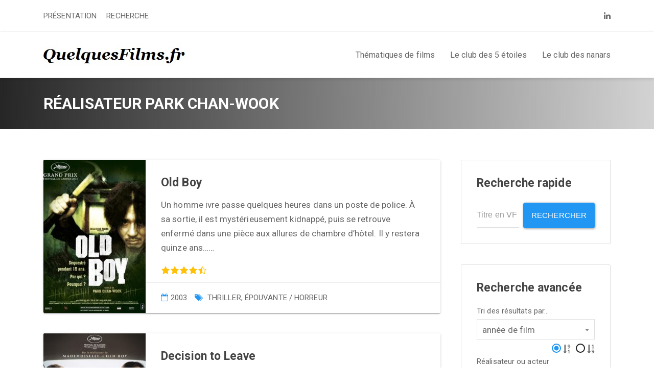

--- FILE ---
content_type: text/html; charset=UTF-8
request_url: https://quelquesfilms.fr/realisateur-acteur/realisateur-park-chan-wook/
body_size: 130083
content:
<!DOCTYPE html>
<html lang="fr-FR" class="no-js">

<head>
    <meta charset="UTF-8">
    <meta name="viewport" content="width=device-width, height=device-height, initial-scale=1.0, maximum-scale=1.0, user-scalable=no" />
    <link rel="profile" href="http://gmpg.org/xfn/11">
    
<meta name='robots' content='index, follow, max-image-preview:large, max-snippet:-1, max-video-preview:-1' />

	<!-- This site is optimized with the Yoast SEO plugin v26.8 - https://yoast.com/product/yoast-seo-wordpress/ -->
	<title>Filmographie Réalisateur Park Chan-wook - Quelques Films</title>
	<meta name="description" content="Réalisateur Park Chan-wook : filmographie, quelques films." />
	<link rel="canonical" href="https://quelquesfilms.fr/realisateur-acteur/realisateur-park-chan-wook/" />
	<meta property="og:locale" content="fr_FR" />
	<meta property="og:type" content="article" />
	<meta property="og:title" content="Filmographie Réalisateur Park Chan-wook - Quelques Films" />
	<meta property="og:description" content="Réalisateur Park Chan-wook : filmographie, quelques films." />
	<meta property="og:url" content="https://quelquesfilms.fr/realisateur-acteur/realisateur-park-chan-wook/" />
	<meta property="og:site_name" content="Quelques Films" />
	<meta property="og:image" content="https://quelquesfilms.fr/wp-content/uploads/2021/04/Top2016_Cinema_Bibleurbaine-610x350-1.jpg" />
	<meta property="og:image:width" content="610" />
	<meta property="og:image:height" content="350" />
	<meta property="og:image:type" content="image/jpeg" />
	<meta name="twitter:card" content="summary_large_image" />
	<script type="application/ld+json" class="yoast-schema-graph">{"@context":"https://schema.org","@graph":[{"@type":"CollectionPage","@id":"https://quelquesfilms.fr/realisateur-acteur/realisateur-park-chan-wook/","url":"https://quelquesfilms.fr/realisateur-acteur/realisateur-park-chan-wook/","name":"Filmographie Réalisateur Park Chan-wook - Quelques Films","isPartOf":{"@id":"https://quelquesfilms.fr/#website"},"primaryImageOfPage":{"@id":"https://quelquesfilms.fr/realisateur-acteur/realisateur-park-chan-wook/#primaryimage"},"image":{"@id":"https://quelquesfilms.fr/realisateur-acteur/realisateur-park-chan-wook/#primaryimage"},"thumbnailUrl":"https://quelquesfilms.fr/wp-content/uploads/2025/02/Affiche-du-film-Old-Boy.jpg","description":"Réalisateur Park Chan-wook : filmographie, quelques films.","breadcrumb":{"@id":"https://quelquesfilms.fr/realisateur-acteur/realisateur-park-chan-wook/#breadcrumb"},"inLanguage":"fr-FR"},{"@type":"ImageObject","inLanguage":"fr-FR","@id":"https://quelquesfilms.fr/realisateur-acteur/realisateur-park-chan-wook/#primaryimage","url":"https://quelquesfilms.fr/wp-content/uploads/2025/02/Affiche-du-film-Old-Boy.jpg","contentUrl":"https://quelquesfilms.fr/wp-content/uploads/2025/02/Affiche-du-film-Old-Boy.jpg","width":600,"height":800,"caption":"Affiche du film Old Boy"},{"@type":"BreadcrumbList","@id":"https://quelquesfilms.fr/realisateur-acteur/realisateur-park-chan-wook/#breadcrumb","itemListElement":[{"@type":"ListItem","position":1,"name":"Accueil","item":"https://quelquesfilms.fr/"},{"@type":"ListItem","position":2,"name":"Films","item":"https://quelquesfilms.fr/critique-cinema-film/"},{"@type":"ListItem","position":3,"name":"Réalisateur Park Chan-wook"}]},{"@type":"WebSite","@id":"https://quelquesfilms.fr/#website","url":"https://quelquesfilms.fr/","name":"Quelques Films","description":"Base de données cinéphile","publisher":{"@id":"https://quelquesfilms.fr/#/schema/person/6f47e4388bc60f2492eef888976ebb88"},"potentialAction":[{"@type":"SearchAction","target":{"@type":"EntryPoint","urlTemplate":"https://quelquesfilms.fr/?s={search_term_string}"},"query-input":{"@type":"PropertyValueSpecification","valueRequired":true,"valueName":"search_term_string"}}],"inLanguage":"fr-FR"},{"@type":["Person","Organization"],"@id":"https://quelquesfilms.fr/#/schema/person/6f47e4388bc60f2492eef888976ebb88","name":"Frédéric Viaux - QuelquesFilms.fr","image":{"@type":"ImageObject","inLanguage":"fr-FR","@id":"https://quelquesfilms.fr/#/schema/person/image/","url":"https://quelquesfilms.fr/wp-content/uploads/2021/02/cropped-favok.png","contentUrl":"https://quelquesfilms.fr/wp-content/uploads/2021/02/cropped-favok.png","width":512,"height":512,"caption":"Frédéric Viaux - QuelquesFilms.fr"},"logo":{"@id":"https://quelquesfilms.fr/#/schema/person/image/"},"description":"Cinéphile et amateur de bases de données","sameAs":["https://quelquesfilms.fr","https://www.facebook.com/frederic.viaux.9/"]}]}</script>
	<!-- / Yoast SEO plugin. -->


<link rel='dns-prefetch' href='//www.googletagmanager.com' />
<link rel='dns-prefetch' href='//fonts.googleapis.com' />
<link rel="alternate" type="application/rss+xml" title="Quelques Films &raquo; Flux" href="https://quelquesfilms.fr/feed/" />
<link rel="alternate" type="application/rss+xml" title="Quelques Films &raquo; Flux des commentaires" href="https://quelquesfilms.fr/comments/feed/" />
<link rel="alternate" type="application/rss+xml" title="Flux pour Quelques Films &raquo; Réalisateur Park Chan-wook Réalisateur(s) et acteurs principaux" href="https://quelquesfilms.fr/realisateur-acteur/realisateur-park-chan-wook/feed/" />
<style id='wp-img-auto-sizes-contain-inline-css' type='text/css'>
img:is([sizes=auto i],[sizes^="auto," i]){contain-intrinsic-size:3000px 1500px}
/*# sourceURL=wp-img-auto-sizes-contain-inline-css */
</style>
<style id='wp-emoji-styles-inline-css' type='text/css'>

	img.wp-smiley, img.emoji {
		display: inline !important;
		border: none !important;
		box-shadow: none !important;
		height: 1em !important;
		width: 1em !important;
		margin: 0 0.07em !important;
		vertical-align: -0.1em !important;
		background: none !important;
		padding: 0 !important;
	}
/*# sourceURL=wp-emoji-styles-inline-css */
</style>
<style id='wp-block-library-inline-css' type='text/css'>
:root{--wp-block-synced-color:#7a00df;--wp-block-synced-color--rgb:122,0,223;--wp-bound-block-color:var(--wp-block-synced-color);--wp-editor-canvas-background:#ddd;--wp-admin-theme-color:#007cba;--wp-admin-theme-color--rgb:0,124,186;--wp-admin-theme-color-darker-10:#006ba1;--wp-admin-theme-color-darker-10--rgb:0,107,160.5;--wp-admin-theme-color-darker-20:#005a87;--wp-admin-theme-color-darker-20--rgb:0,90,135;--wp-admin-border-width-focus:2px}@media (min-resolution:192dpi){:root{--wp-admin-border-width-focus:1.5px}}.wp-element-button{cursor:pointer}:root .has-very-light-gray-background-color{background-color:#eee}:root .has-very-dark-gray-background-color{background-color:#313131}:root .has-very-light-gray-color{color:#eee}:root .has-very-dark-gray-color{color:#313131}:root .has-vivid-green-cyan-to-vivid-cyan-blue-gradient-background{background:linear-gradient(135deg,#00d084,#0693e3)}:root .has-purple-crush-gradient-background{background:linear-gradient(135deg,#34e2e4,#4721fb 50%,#ab1dfe)}:root .has-hazy-dawn-gradient-background{background:linear-gradient(135deg,#faaca8,#dad0ec)}:root .has-subdued-olive-gradient-background{background:linear-gradient(135deg,#fafae1,#67a671)}:root .has-atomic-cream-gradient-background{background:linear-gradient(135deg,#fdd79a,#004a59)}:root .has-nightshade-gradient-background{background:linear-gradient(135deg,#330968,#31cdcf)}:root .has-midnight-gradient-background{background:linear-gradient(135deg,#020381,#2874fc)}:root{--wp--preset--font-size--normal:16px;--wp--preset--font-size--huge:42px}.has-regular-font-size{font-size:1em}.has-larger-font-size{font-size:2.625em}.has-normal-font-size{font-size:var(--wp--preset--font-size--normal)}.has-huge-font-size{font-size:var(--wp--preset--font-size--huge)}.has-text-align-center{text-align:center}.has-text-align-left{text-align:left}.has-text-align-right{text-align:right}.has-fit-text{white-space:nowrap!important}#end-resizable-editor-section{display:none}.aligncenter{clear:both}.items-justified-left{justify-content:flex-start}.items-justified-center{justify-content:center}.items-justified-right{justify-content:flex-end}.items-justified-space-between{justify-content:space-between}.screen-reader-text{border:0;clip-path:inset(50%);height:1px;margin:-1px;overflow:hidden;padding:0;position:absolute;width:1px;word-wrap:normal!important}.screen-reader-text:focus{background-color:#ddd;clip-path:none;color:#444;display:block;font-size:1em;height:auto;left:5px;line-height:normal;padding:15px 23px 14px;text-decoration:none;top:5px;width:auto;z-index:100000}html :where(.has-border-color){border-style:solid}html :where([style*=border-top-color]){border-top-style:solid}html :where([style*=border-right-color]){border-right-style:solid}html :where([style*=border-bottom-color]){border-bottom-style:solid}html :where([style*=border-left-color]){border-left-style:solid}html :where([style*=border-width]){border-style:solid}html :where([style*=border-top-width]){border-top-style:solid}html :where([style*=border-right-width]){border-right-style:solid}html :where([style*=border-bottom-width]){border-bottom-style:solid}html :where([style*=border-left-width]){border-left-style:solid}html :where(img[class*=wp-image-]){height:auto;max-width:100%}:where(figure){margin:0 0 1em}html :where(.is-position-sticky){--wp-admin--admin-bar--position-offset:var(--wp-admin--admin-bar--height,0px)}@media screen and (max-width:600px){html :where(.is-position-sticky){--wp-admin--admin-bar--position-offset:0px}}

/*# sourceURL=wp-block-library-inline-css */
</style><style id='global-styles-inline-css' type='text/css'>
:root{--wp--preset--aspect-ratio--square: 1;--wp--preset--aspect-ratio--4-3: 4/3;--wp--preset--aspect-ratio--3-4: 3/4;--wp--preset--aspect-ratio--3-2: 3/2;--wp--preset--aspect-ratio--2-3: 2/3;--wp--preset--aspect-ratio--16-9: 16/9;--wp--preset--aspect-ratio--9-16: 9/16;--wp--preset--color--black: #000000;--wp--preset--color--cyan-bluish-gray: #abb8c3;--wp--preset--color--white: #ffffff;--wp--preset--color--pale-pink: #f78da7;--wp--preset--color--vivid-red: #cf2e2e;--wp--preset--color--luminous-vivid-orange: #ff6900;--wp--preset--color--luminous-vivid-amber: #fcb900;--wp--preset--color--light-green-cyan: #7bdcb5;--wp--preset--color--vivid-green-cyan: #00d084;--wp--preset--color--pale-cyan-blue: #8ed1fc;--wp--preset--color--vivid-cyan-blue: #0693e3;--wp--preset--color--vivid-purple: #9b51e0;--wp--preset--gradient--vivid-cyan-blue-to-vivid-purple: linear-gradient(135deg,rgb(6,147,227) 0%,rgb(155,81,224) 100%);--wp--preset--gradient--light-green-cyan-to-vivid-green-cyan: linear-gradient(135deg,rgb(122,220,180) 0%,rgb(0,208,130) 100%);--wp--preset--gradient--luminous-vivid-amber-to-luminous-vivid-orange: linear-gradient(135deg,rgb(252,185,0) 0%,rgb(255,105,0) 100%);--wp--preset--gradient--luminous-vivid-orange-to-vivid-red: linear-gradient(135deg,rgb(255,105,0) 0%,rgb(207,46,46) 100%);--wp--preset--gradient--very-light-gray-to-cyan-bluish-gray: linear-gradient(135deg,rgb(238,238,238) 0%,rgb(169,184,195) 100%);--wp--preset--gradient--cool-to-warm-spectrum: linear-gradient(135deg,rgb(74,234,220) 0%,rgb(151,120,209) 20%,rgb(207,42,186) 40%,rgb(238,44,130) 60%,rgb(251,105,98) 80%,rgb(254,248,76) 100%);--wp--preset--gradient--blush-light-purple: linear-gradient(135deg,rgb(255,206,236) 0%,rgb(152,150,240) 100%);--wp--preset--gradient--blush-bordeaux: linear-gradient(135deg,rgb(254,205,165) 0%,rgb(254,45,45) 50%,rgb(107,0,62) 100%);--wp--preset--gradient--luminous-dusk: linear-gradient(135deg,rgb(255,203,112) 0%,rgb(199,81,192) 50%,rgb(65,88,208) 100%);--wp--preset--gradient--pale-ocean: linear-gradient(135deg,rgb(255,245,203) 0%,rgb(182,227,212) 50%,rgb(51,167,181) 100%);--wp--preset--gradient--electric-grass: linear-gradient(135deg,rgb(202,248,128) 0%,rgb(113,206,126) 100%);--wp--preset--gradient--midnight: linear-gradient(135deg,rgb(2,3,129) 0%,rgb(40,116,252) 100%);--wp--preset--font-size--small: 13px;--wp--preset--font-size--medium: 20px;--wp--preset--font-size--large: 36px;--wp--preset--font-size--x-large: 42px;--wp--preset--spacing--20: 0.44rem;--wp--preset--spacing--30: 0.67rem;--wp--preset--spacing--40: 1rem;--wp--preset--spacing--50: 1.5rem;--wp--preset--spacing--60: 2.25rem;--wp--preset--spacing--70: 3.38rem;--wp--preset--spacing--80: 5.06rem;--wp--preset--shadow--natural: 6px 6px 9px rgba(0, 0, 0, 0.2);--wp--preset--shadow--deep: 12px 12px 50px rgba(0, 0, 0, 0.4);--wp--preset--shadow--sharp: 6px 6px 0px rgba(0, 0, 0, 0.2);--wp--preset--shadow--outlined: 6px 6px 0px -3px rgb(255, 255, 255), 6px 6px rgb(0, 0, 0);--wp--preset--shadow--crisp: 6px 6px 0px rgb(0, 0, 0);}:where(.is-layout-flex){gap: 0.5em;}:where(.is-layout-grid){gap: 0.5em;}body .is-layout-flex{display: flex;}.is-layout-flex{flex-wrap: wrap;align-items: center;}.is-layout-flex > :is(*, div){margin: 0;}body .is-layout-grid{display: grid;}.is-layout-grid > :is(*, div){margin: 0;}:where(.wp-block-columns.is-layout-flex){gap: 2em;}:where(.wp-block-columns.is-layout-grid){gap: 2em;}:where(.wp-block-post-template.is-layout-flex){gap: 1.25em;}:where(.wp-block-post-template.is-layout-grid){gap: 1.25em;}.has-black-color{color: var(--wp--preset--color--black) !important;}.has-cyan-bluish-gray-color{color: var(--wp--preset--color--cyan-bluish-gray) !important;}.has-white-color{color: var(--wp--preset--color--white) !important;}.has-pale-pink-color{color: var(--wp--preset--color--pale-pink) !important;}.has-vivid-red-color{color: var(--wp--preset--color--vivid-red) !important;}.has-luminous-vivid-orange-color{color: var(--wp--preset--color--luminous-vivid-orange) !important;}.has-luminous-vivid-amber-color{color: var(--wp--preset--color--luminous-vivid-amber) !important;}.has-light-green-cyan-color{color: var(--wp--preset--color--light-green-cyan) !important;}.has-vivid-green-cyan-color{color: var(--wp--preset--color--vivid-green-cyan) !important;}.has-pale-cyan-blue-color{color: var(--wp--preset--color--pale-cyan-blue) !important;}.has-vivid-cyan-blue-color{color: var(--wp--preset--color--vivid-cyan-blue) !important;}.has-vivid-purple-color{color: var(--wp--preset--color--vivid-purple) !important;}.has-black-background-color{background-color: var(--wp--preset--color--black) !important;}.has-cyan-bluish-gray-background-color{background-color: var(--wp--preset--color--cyan-bluish-gray) !important;}.has-white-background-color{background-color: var(--wp--preset--color--white) !important;}.has-pale-pink-background-color{background-color: var(--wp--preset--color--pale-pink) !important;}.has-vivid-red-background-color{background-color: var(--wp--preset--color--vivid-red) !important;}.has-luminous-vivid-orange-background-color{background-color: var(--wp--preset--color--luminous-vivid-orange) !important;}.has-luminous-vivid-amber-background-color{background-color: var(--wp--preset--color--luminous-vivid-amber) !important;}.has-light-green-cyan-background-color{background-color: var(--wp--preset--color--light-green-cyan) !important;}.has-vivid-green-cyan-background-color{background-color: var(--wp--preset--color--vivid-green-cyan) !important;}.has-pale-cyan-blue-background-color{background-color: var(--wp--preset--color--pale-cyan-blue) !important;}.has-vivid-cyan-blue-background-color{background-color: var(--wp--preset--color--vivid-cyan-blue) !important;}.has-vivid-purple-background-color{background-color: var(--wp--preset--color--vivid-purple) !important;}.has-black-border-color{border-color: var(--wp--preset--color--black) !important;}.has-cyan-bluish-gray-border-color{border-color: var(--wp--preset--color--cyan-bluish-gray) !important;}.has-white-border-color{border-color: var(--wp--preset--color--white) !important;}.has-pale-pink-border-color{border-color: var(--wp--preset--color--pale-pink) !important;}.has-vivid-red-border-color{border-color: var(--wp--preset--color--vivid-red) !important;}.has-luminous-vivid-orange-border-color{border-color: var(--wp--preset--color--luminous-vivid-orange) !important;}.has-luminous-vivid-amber-border-color{border-color: var(--wp--preset--color--luminous-vivid-amber) !important;}.has-light-green-cyan-border-color{border-color: var(--wp--preset--color--light-green-cyan) !important;}.has-vivid-green-cyan-border-color{border-color: var(--wp--preset--color--vivid-green-cyan) !important;}.has-pale-cyan-blue-border-color{border-color: var(--wp--preset--color--pale-cyan-blue) !important;}.has-vivid-cyan-blue-border-color{border-color: var(--wp--preset--color--vivid-cyan-blue) !important;}.has-vivid-purple-border-color{border-color: var(--wp--preset--color--vivid-purple) !important;}.has-vivid-cyan-blue-to-vivid-purple-gradient-background{background: var(--wp--preset--gradient--vivid-cyan-blue-to-vivid-purple) !important;}.has-light-green-cyan-to-vivid-green-cyan-gradient-background{background: var(--wp--preset--gradient--light-green-cyan-to-vivid-green-cyan) !important;}.has-luminous-vivid-amber-to-luminous-vivid-orange-gradient-background{background: var(--wp--preset--gradient--luminous-vivid-amber-to-luminous-vivid-orange) !important;}.has-luminous-vivid-orange-to-vivid-red-gradient-background{background: var(--wp--preset--gradient--luminous-vivid-orange-to-vivid-red) !important;}.has-very-light-gray-to-cyan-bluish-gray-gradient-background{background: var(--wp--preset--gradient--very-light-gray-to-cyan-bluish-gray) !important;}.has-cool-to-warm-spectrum-gradient-background{background: var(--wp--preset--gradient--cool-to-warm-spectrum) !important;}.has-blush-light-purple-gradient-background{background: var(--wp--preset--gradient--blush-light-purple) !important;}.has-blush-bordeaux-gradient-background{background: var(--wp--preset--gradient--blush-bordeaux) !important;}.has-luminous-dusk-gradient-background{background: var(--wp--preset--gradient--luminous-dusk) !important;}.has-pale-ocean-gradient-background{background: var(--wp--preset--gradient--pale-ocean) !important;}.has-electric-grass-gradient-background{background: var(--wp--preset--gradient--electric-grass) !important;}.has-midnight-gradient-background{background: var(--wp--preset--gradient--midnight) !important;}.has-small-font-size{font-size: var(--wp--preset--font-size--small) !important;}.has-medium-font-size{font-size: var(--wp--preset--font-size--medium) !important;}.has-large-font-size{font-size: var(--wp--preset--font-size--large) !important;}.has-x-large-font-size{font-size: var(--wp--preset--font-size--x-large) !important;}
/*# sourceURL=global-styles-inline-css */
</style>

<style id='classic-theme-styles-inline-css' type='text/css'>
/*! This file is auto-generated */
.wp-block-button__link{color:#fff;background-color:#32373c;border-radius:9999px;box-shadow:none;text-decoration:none;padding:calc(.667em + 2px) calc(1.333em + 2px);font-size:1.125em}.wp-block-file__button{background:#32373c;color:#fff;text-decoration:none}
/*# sourceURL=/wp-includes/css/classic-themes.min.css */
</style>
<link rel='stylesheet' id='sequex-cpt-styles-css' href='https://quelquesfilms.fr/wp-content/plugins/sequex-features/css/style.css?ver=1.0' type='text/css' media='all' />
<link rel='stylesheet' id='wpmoly-css' href='https://quelquesfilms.fr/wp-content/plugins/sequex-library/assets/css/public/wpmoly.css?ver=1.0' type='text/css' media='all' />
<link rel='stylesheet' id='wpmoly-flags-css' href='https://quelquesfilms.fr/wp-content/plugins/sequex-library/assets/css/public/wpmoly-flags.css?ver=1.0' type='text/css' media='all' />
<link rel='stylesheet' id='wpmoly-font-css' href='https://quelquesfilms.fr/wp-content/plugins/sequex-library/assets/fonts/wpmovielibrary/style.css?ver=1.0' type='text/css' media='all' />
<link rel='stylesheet' id='megamenu-css' href='https://quelquesfilms.fr/wp-content/uploads/maxmegamenu/style.css?ver=cc16ca' type='text/css' media='all' />
<link rel='stylesheet' id='dashicons-css' href='https://quelquesfilms.fr/wp-includes/css/dashicons.min.css?ver=6.9' type='text/css' media='all' />
<link rel='stylesheet' id='sequex-fonts-css' href='//fonts.googleapis.com/css?family=Roboto%3A400%2C700&#038;subset=latin-ext&#038;ver=6.9' type='text/css' media='all' />
<link rel='stylesheet' id='fontawesome-css' href='https://quelquesfilms.fr/wp-content/themes/sequex/css/fontawesome.css?ver=1.0.0' type='text/css' media='all' />
<link rel='stylesheet' id='sequex_select2-css' href='https://quelquesfilms.fr/wp-content/themes/sequex/css/select2.css?ver=1.0' type='text/css' media='all' />
<link rel='stylesheet' id='slick-css' href='https://quelquesfilms.fr/wp-content/themes/sequex/css/slick.css?ver=4.6.3' type='text/css' media='all' />
<link rel='stylesheet' id='featherlight-css' href='https://quelquesfilms.fr/wp-content/themes/sequex/css/featherlight.css?ver=4.6.3' type='text/css' media='all' />
<link rel='stylesheet' id='sequex-bootstrap-css' href='https://quelquesfilms.fr/wp-content/themes/sequex/css/bootstrap.css?ver=4.6.3' type='text/css' media='all' />
<link rel='stylesheet' id='sequex-style-css' href='https://quelquesfilms.fr/wp-content/themes/sequex/style.css?ver=6.9' type='text/css' media='all' />
<link rel='stylesheet' id='sequex-light-css' href='https://quelquesfilms.fr/wp-content/themes/sequex/css/light.css?ver=1.0' type='text/css' media='all' />
<link rel='stylesheet' id='sequex-custom-css' href='https://quelquesfilms.fr/wp-content/themes/sequex/css/custom.css?ver=1.0' type='text/css' media='all' />
<style id='sequex-custom-inline-css' type='text/css'>
.sequex-page-title {padding: 35px 0px;}@media only screen and (max-width: 576px) {.sequex-page-title {padding: 30px 0px !important;}}body,p,input,textarea,#recentcomments a { font-size:17px; }@media only screen and (max-width: 767px) {body,p,input,textarea {font-size: 16px;}}@media only screen and (max-width: 480px) {body,p,input,textarea,#recentcomments a {font-size: 15px;}}#wp-calendar,.dropdown-menu,.card .card-action,small,#sequex-top-bar,.dropdown-menu .tml-user-links li,.sequex_comment_links a,.widget_categories ul li ul,.widget_pages ul li ul,.widget_nav_menu div ul ul,.widget_categories ul li span,input[type="submit"],button[type="submit"],input[type="button"],button[type="button"],.sequex-page-title .badge,.sequex-movie-details ul li span.detail-title,#bbpress-forums div.bbp-forum-title h3,#bbpress-forums div.bbp-topic-title h3,#bbpress-forums div.bbp-reply-title h3,div.bbp-reply-header,div.bbp-breadcrumb,div.bbp-topic-tags,#bbpress-forums .bbp-forum-info .bbp-forum-content,#bbpress-forums p.bbp-topic-meta,.bbp-pagination-count,#bbpress-forums div.bbp-the-content-wrapper textarea.bbp-the-content,#bbpress-forums div.bbp-the-content-wrapper input,#bbp-search-form input[type="submit"],li.bbp-forum-freshness a,li.bbp-topic-freshness a,ul.custom_search_results p,ul.custom_search_results li .custom_search_footer a,.label-container,.wpas-html.wpas-field,.sequex-carousel-view-more,.sequex-post-slider-inner .sequex-posts-info,.yasr-total-average-container,.yasr-total-average-text,.yasr-visitor-votes-must-sign-in,.yasr-already-voted-text,.widget_display_replies ul li div,.widget_display_topics ul li div,.widget_display_stats ul li strong,#bbpress-forums div.bbp-forum-title h3,#bbpress-forums div.bbp-topic-title h3,#bbpress-forums div.bbp-reply-title h3,div.bbp-reply-header,div.bbp-breadcrumb,div.bbp-topic-tags,#bbpress-forums .bbp-forum-info .bbp-forum-content,#bbpress-forums p.bbp-topic-meta,.bbp-pagination-count,#bbpress-forums div.bbp-the-content-wrapper textarea.bbp-the-content,#bbpress-forums div.bbp-the-content-wrapper input,#bbp-search-form input[type="submit"],li.bbp-forum-freshness a,li.bbp-topic-freshness a,.widget_recent_entries ul li span.post-date,.wpmoly.taxonomies ul li span,#recentcomments { font-size:15px; }@media only screen and (max-width: 480px) {#wp-calendar,.dropdown-menu,.card .card-action,small,#sequex-top-bar,.dropdown-menu .tml-user-links li,.sequex_comment_links a,.widget_categories ul li ul,.widget_pages ul li ul,.widget_nav_menu div ul ul,.widget_categories ul li span,input[type="submit"],button[type="submit"],input[type="button"],button[type="button"],.sequex-page-title .badge,.sequex-movie-details ul li span.detail-title,#bbpress-forums div.bbp-forum-title h3,#bbpress-forums div.bbp-topic-title h3,#bbpress-forums div.bbp-reply-title h3,div.bbp-reply-header,div.bbp-breadcrumb,div.bbp-topic-tags,#bbpress-forums .bbp-forum-info .bbp-forum-content,#bbpress-forums p.bbp-topic-meta,.bbp-pagination-count,#bbpress-forums div.bbp-the-content-wrapper textarea.bbp-the-content,#bbpress-forums div.bbp-the-content-wrapper input,#bbp-search-form input[type="submit"],li.bbp-forum-freshness a,li.bbp-topic-freshness a,ul.custom_search_results p,ul.custom_search_results li .custom_search_footer a,.label-container,.wpas-html.wpas-field,.sequex-carousel-view-more.sequex-post-slider-inner .sequex-posts-info,.yasr-total-average-container,.yasr-total-average-text,.yasr-visitor-votes-must-sign-in,.yasr-already-voted-text,.widget_display_replies ul li div,.widget_display_topics ul li div,.widget_display_stats ul li strong,#bbpress-forums div.bbp-forum-title h3,#bbpress-forums div.bbp-topic-title h3,#bbpress-forums div.bbp-reply-title h3,div.bbp-reply-header,div.bbp-breadcrumb,div.bbp-topic-tags,#bbpress-forums .bbp-forum-info .bbp-forum-content,#bbpress-forums p.bbp-topic-meta,.bbp-pagination-count,#bbpress-forums div.bbp-the-content-wrapper textarea.bbp-the-content,#bbpress-forums div.bbp-the-content-wrapper input,#bbp-search-form input[type="submit"],li.bbp-forum-freshness a,li.bbp-topic-freshness a,.widget_recent_entries ul li span.post-date,.wpmoly.taxonomies ul li span,#recentcomments {font-size: 13px;}}h1 { font-size:30px; }@media only screen and (max-width: 767px) {h1 {font-size: 26px;}}@media only screen and (max-width: 480px) {h1 {font-size: 24px;}}h3,body.sequex .sow-features-list .sow-features-feature h5,body.sequex .sow-cta-base .sow-cta-text .sow-cta-title{ font-size:23px; }@media only screen and (max-width: 767px) {h3,body.sequex .sow-features-list .sow-features-feature h5,body.sequex .sow-cta-base .sow-cta-text .sow-cta-title {font-size: 21px;}}@media only screen and (max-width: 480px) {h3,body.sequex .sow-features-list .sow-features-feature h5,body.sequex .sow-cta-base .sow-cta-text .sow-cta-title {font-size: 19px;}}h5 { font-size:21px; }@media only screen and (max-width: 767px) {h5 {font-size: 19px;}}@media only screen and (max-width: 480px) {h5 {font-size: 17px;}}#sequex-page-title-overlay {background: linear-gradient(to right, rgba(0,0,0,0.85), #d3d3d3);}
/*# sourceURL=sequex-custom-inline-css */
</style>
<script type="text/javascript" src="https://quelquesfilms.fr/wp-includes/js/jquery/jquery.min.js?ver=3.7.1" id="jquery-core-js"></script>
<script type="text/javascript" src="https://quelquesfilms.fr/wp-includes/js/jquery/jquery-migrate.min.js?ver=3.4.1" id="jquery-migrate-js"></script>
<script type="text/javascript" src="https://quelquesfilms.fr/wp-content/plugins/sequex-library/wp-advanced-search/js/scripts.js?ver=1" id="wpas-scripts-js"></script>

<!-- Extrait de code de la balise Google (gtag.js) ajouté par Site Kit -->
<!-- Extrait Google Analytics ajouté par Site Kit -->
<script type="text/javascript" src="https://www.googletagmanager.com/gtag/js?id=G-FVCKXE3MJS" id="google_gtagjs-js" async></script>
<script type="text/javascript" id="google_gtagjs-js-after">
/* <![CDATA[ */
window.dataLayer = window.dataLayer || [];function gtag(){dataLayer.push(arguments);}
gtag("set","linker",{"domains":["quelquesfilms.fr"]});
gtag("js", new Date());
gtag("set", "developer_id.dZTNiMT", true);
gtag("config", "G-FVCKXE3MJS");
//# sourceURL=google_gtagjs-js-after
/* ]]> */
</script>
<link rel="https://api.w.org/" href="https://quelquesfilms.fr/wp-json/" /><link rel="EditURI" type="application/rsd+xml" title="RSD" href="https://quelquesfilms.fr/xmlrpc.php?rsd" />
<meta name="generator" content="WordPress 6.9" />
<meta name="generator" content="Redux 4.5.10" /><meta name="generator" content="Site Kit by Google 1.171.0" /><link rel='stylesheet' id='daves-wordpress-live-search-css' href='https://quelquesfilms.fr/wp-content/plugins/daves-wordpress-live-search/css/daves-wordpress-live-search_default_gray.css?ver=6.9' type='text/css' media='all' />
<style type="text/css" id="custom-background-css">
body.custom-background { background-color: #ffffff; }
</style>
	<link rel="icon" href="https://quelquesfilms.fr/wp-content/uploads/2021/02/cropped-favok-32x32.png" sizes="32x32" />
<link rel="icon" href="https://quelquesfilms.fr/wp-content/uploads/2021/02/cropped-favok-192x192.png" sizes="192x192" />
<link rel="apple-touch-icon" href="https://quelquesfilms.fr/wp-content/uploads/2021/02/cropped-favok-180x180.png" />
<meta name="msapplication-TileImage" content="https://quelquesfilms.fr/wp-content/uploads/2021/02/cropped-favok-270x270.png" />
		<style type="text/css" id="wp-custom-css">
			body.sequex a:hover img {
    -webkit-filter: none !important;
    filter: none !important;
    opacity: 1 !important;
}
.sequex_comments_rss {
display:none
}		</style>
		<style type="text/css">/** Mega Menu CSS: fs **/</style>
<link rel='stylesheet' id='redux-custom-fonts-css' href='//quelquesfilms.fr/wp-content/uploads/redux/custom-fonts/fonts.css?ver=1674465720' type='text/css' media='all' />
</head>

<body class="archive tax-actor term-realisateur-park-chan-wook term-4469 custom-background wp-theme-sequex mega-menu-sequex-main-menu sequex">
<div id="sequex-top-bar">
    <div class="container">
        <div class="row align-items-center no-gutters">
            <div class="col">
                <a id="sequex-mobile-ellipsis" href="#" ><i class="fa fa-ellipsis-v"></i></a>
<nav id="sequex-top-menu" class="menu-top-menu-container"><ul id="menu-top-menu" class=""><li id="menu-item-201" class="menu-item menu-item-type-post_type menu-item-object-page menu-item-201"><a href="https://quelquesfilms.fr/cinema-et-cinephilie/">PRÉSENTATION</a></li>
<li id="menu-item-902" class="menu-item menu-item-type-post_type menu-item-object-page menu-item-902"><a href="https://quelquesfilms.fr/recherche-film-realisateur-acteur-genre-thematique-cinema/">RECHERCHE</a></li>
</ul></nav>            </div>
            <div class="col-auto">
                           
<ul class="sequex-social-icons text-right">
<li><a href="https://www.linkedin.com/in/frédéric-viaux-9a133460/"  ><i class="fa fa-linkedin"></i></a></li>
</ul>    
            </div>
            
  
        </div>
    </div>
</div>
<header>
<nav id="sequex-main-menu-wrapper" class="navbar navbar-toggleable-md navbar-light bg-inverse">
       <div class="container">
                                                
           <a class="navbar-brand" href="https://quelquesfilms.fr/"><img src="https://quelquesfilms.fr/wp-content/uploads/2021/03/quelquesfilms.fr_.jpg" alt="Quelques Films" /></a>
               
                                  <div class="navbar-toggler collapsed" role="button" data-toggle="collapse" data-target="#sequex-main-menu" aria-controls="sequex-main-menu-wrapper" aria-expanded="false" aria-label="Toggle navigation">
               <span class="navbar-toggler-icon"></span> MENU           </div>
           <div id="mega-menu-wrap-sequex-main-menu" class="mega-menu-wrap"><div class="mega-menu-toggle"><div class="mega-toggle-blocks-left"></div><div class="mega-toggle-blocks-center"></div><div class="mega-toggle-blocks-right"><div class='mega-toggle-block mega-menu-toggle-animated-block mega-toggle-block-0' id='mega-toggle-block-0'><button aria-label="Toggle Menu" class="mega-toggle-animated mega-toggle-animated-slider" type="button" aria-expanded="false">
                  <span class="mega-toggle-animated-box">
                    <span class="mega-toggle-animated-inner"></span>
                  </span>
                </button></div></div></div><ul id="mega-menu-sequex-main-menu" class="mega-menu max-mega-menu mega-menu-horizontal mega-no-js" data-event="hover_intent" data-effect="fade_up" data-effect-speed="200" data-effect-mobile="disabled" data-effect-speed-mobile="0" data-panel-width="#sequex-main-menu-wrapper &gt; .container" data-mobile-force-width="false" data-second-click="go" data-document-click="collapse" data-vertical-behaviour="standard" data-breakpoint="991" data-unbind="true" data-mobile-state="collapse_all" data-mobile-direction="vertical" data-hover-intent-timeout="300" data-hover-intent-interval="100"><li class="mega-menu-item mega-menu-item-type-post_type mega-menu-item-object-page mega-align-bottom-left mega-menu-flyout mega-menu-item-819" id="mega-menu-item-819"><a class="mega-menu-link" href="https://quelquesfilms.fr/thematiques-de-films-cinema/" tabindex="0">Thématiques de films</a></li><li class="mega-menu-item mega-menu-item-type-post_type mega-menu-item-object-page mega-align-bottom-left mega-menu-flyout mega-menu-item-844" id="mega-menu-item-844"><a class="mega-menu-link" href="https://quelquesfilms.fr/le-club-des-5-etoiles-chefs-doeuvre-cinema/" tabindex="0">Le club des 5 étoiles</a></li><li class="mega-menu-item mega-menu-item-type-post_type mega-menu-item-object-page mega-align-bottom-left mega-menu-flyout mega-menu-item-1034" id="mega-menu-item-1034"><a class="mega-menu-link" href="https://quelquesfilms.fr/le-club-des-nanars-cinema/" tabindex="0">Le club des nanars</a></li></ul></div>                  </div>
 </nav>
</header>    <main class="sequex-main-container">
    <div class="sequex-page-title">
        <div id="sequex-page-title-img" data-img="" data-position="center center"></div>
        <div id="sequex-page-title-overlay"></div>
        <div class="container">
        <h1>Réalisateur Park Chan-wook</h1>
                </div>
    </div>
    <div class="container">
    <div id="sequex-main-inner">
        <div class="sequex-page-left">
                        <div class="post-5831 movie type-movie status-publish has-post-thumbnail hentry collection-adaptations-de-bd collection-aime-par-quentin-tarantino collection-films-de-2003 collection-humour-noir collection-inceste collection-ivresses-et-alcoolisme collection-kidnapping collection-polars-thrillers-coreens collection-vengeances genre-thriller genre-epouvante-horreur actor-choi-min-sik actor-yoo-ji-tae actor-kang-hye-jung actor-ji-dae-han actor-oh-dal-su actor-lee-seung-shin actor-yoon-jin-seo actor-realisateur-park-chan-wook actor-kim-byung-ok">
<div class="card mp-post horizontal">
            <div class="card-image">
        <a href="https://quelquesfilms.fr/critique-cinema-film/old-boy-park-chan-wook-2003/">
                        <img src="https://quelquesfilms.fr/wp-content/uploads/2025/02/Affiche-du-film-Old-Boy-200x300.jpg" alt="Old Boy" />   
        </a>
    </div>
        <div class="card-stacked">
    <div class="card-content">
        <h3 class="card-title"><a href="https://quelquesfilms.fr/critique-cinema-film/old-boy-park-chan-wook-2003/">Old Boy</a></h3>
        <p>Un homme ivre passe quelques heures dans un poste de police. À sa sortie, il est mystérieusement kidnappé, puis se retrouve enfermé dans une pièce aux allures de chambre d&#8217;hôtel. Il y restera quinze ans&#8230;&#8230;</p>
        <div class="wpmoly-movie-rating wpmoly-movie-rating-4-5" data-toggle="tooltip" data-placement="top" data-original-title="4.5/5 − Chapeau !"><span class="wpmolicon icon-star-filled"></span><span class="wpmolicon icon-star-filled"></span><span class="wpmolicon icon-star-filled"></span><span class="wpmolicon icon-star-filled"></span><span class="wpmolicon icon-star-half"></span></div>    </div>
     
                                <div class="card-action">
            <div class="sequex-posts-info-wrapper"> 
            <ul class="sequex-posts-info">
            <li><i class="fa fa-calendar-o"></i>2003</li>
            <li><i class="fa fa-tags"></i> <a href="https://quelquesfilms.fr/genre-cinema/thriller/" title="Plus de films de">Thriller</a>, <a href="https://quelquesfilms.fr/genre-cinema/epouvante-horreur/" title="Plus de films de">Épouvante / Horreur</a></li>
            </ul>
            </div>
        </div>
        </div>
    </div> 
</div>                        <div class="post-3107 movie type-movie status-publish has-post-thumbnail hentry collection-femmes-fatales collection-films-de-2022 collection-manipulations collection-polars-thrillers-coreens collection-pulsions-suicidaires collection-regards-sur-la-coree-du-sud collection-seduction-chats-et-souris collection-veufs-et-veuves collection-plages genre-policier-crime genre-amour actor-tang-wei actor-park-hae-il actor-lee-jung-hyun actor-go-kyung-pyo actor-realisateur-park-chan-wook">
<div class="card mp-post horizontal">
            <div class="card-image">
        <a href="https://quelquesfilms.fr/critique-cinema-film/decision-to-leave-park-chan-wook-2022/">
                        <img src="https://quelquesfilms.fr/wp-content/uploads/2022/06/Affiche-du-film-Decision-to-Leave-e1656580344817-200x300.jpg" alt="Decision to Leave" />   
        </a>
    </div>
        <div class="card-stacked">
    <div class="card-content">
        <h3 class="card-title"><a href="https://quelquesfilms.fr/critique-cinema-film/decision-to-leave-park-chan-wook-2022/">Decision to Leave</a></h3>
        <p>À Busan, en Corée du Sud, un policier enquête sur la mort d&#8217;un homme ayant chuté du sommet d&#8217;une montagne. Il convoque sa veuve et tombe sous son charme.</p>
        <div class="wpmoly-movie-rating wpmoly-movie-rating-2-0" data-toggle="tooltip" data-placement="top" data-original-title="2.0/5 − Ah oui mais non"><span class="wpmolicon icon-star-filled"></span><span class="wpmolicon icon-star-filled"></span><span class="wpmolicon icon-star-empty"></span><span class="wpmolicon icon-star-empty"></span><span class="wpmolicon icon-star-empty"></span></div>    </div>
     
                                <div class="card-action">
            <div class="sequex-posts-info-wrapper"> 
            <ul class="sequex-posts-info">
            <li><i class="fa fa-calendar-o"></i>2022</li>
            <li><i class="fa fa-tags"></i> <a href="https://quelquesfilms.fr/genre-cinema/policier-crime/" title="Plus de films de">Policier / Crime</a>, <a href="https://quelquesfilms.fr/genre-cinema/amour/" title="Plus de films de">Amour</a></li>
            </ul>
            </div>
        </div>
        </div>
    </div> 
</div>                         
        </div>
        <aside class="sequex-page-right">
            <div id="search-6" class="widget_search sequex-sidebar-box"><h3 class="sequex-widget-title"><span>Recherche rapide</span></h3><form role="search" method="get" action="https://quelquesfilms.fr/">
    <div class="input-group">
    <input type="text" class="form-control mb-2 mr-sm-2 mb-sm-0" placeholder="Titre en VF" name="s" />
    <button type="submit" class="btn btn-primary mb-2 mb-sm-0">Rechercher</button>
    </div>
</form></div><div id="sequex-custom-search-3" class="widget_sequex-custom-search sequex-sidebar-box"><h3 class="sequex-widget-title"><span>Recherche avancée</span></h3>
        <form id="wp-advanced-search" name="wp-advanced-search" 
                class="wp-advanced-search"
                method="GET" action="https://quelquesfilms.fr/recherche-avancee/"> <div id="wpas-orderby"  class="wpas-orderby wpas-orderby-field wpas-field"><div class="label-container"><label for="orderby">Tri des résultats par...</label></div><select id="orderby" name="orderby"  class="wpas-select "><option value="_wpmoly_movie_release_date" selected="selected">année de film</option><option value="_wpmoly_movie_rating">nombre des étoiles</option><option value="title">ordre alphabétique</option><option value="rand">peu importe...</option></select></div><div id="wpas-order"  class="wpas-order wpas-order-field wpas-field"><div class="wpas-order-radio-buttons wpas-radio-buttons field-container "><div class="wpas-order-radio--container wpas-order-radio-container wpas-radio-container"><input type="radio" id="wpas-order-radio-" class="wpas-order-radio wpas-radio" name="order" value="DESC" checked="checked"><label for="wpas-order-radio-"> <i class="fa fa-sort-numeric-desc"></i></label></div><div class="wpas-order-radio-1-container wpas-order-radio-container wpas-radio-container"><input type="radio" id="wpas-order-radio-1" class="wpas-order-radio wpas-radio" name="order" value="ASC"><label for="wpas-order-radio-1"> <i class="fa fa-sort-numeric-asc"></i></label></div></div></div><div id="wpas-tax_actor"  class="wpas-tax_actor wpas-taxonomy-field wpas-field"><div class="label-container"><label for="tax_actor">Réalisateur ou acteur</label></div><select id="tax_actor" name="tax_actor[]" multiple="multiple"  class="wpas-multi-select "><option value="a-j-langer">A.J. Langer</option><option value="aage-hoffman">Aage Hoffman</option><option value="aaron-friesz">Aaron Friesz</option><option value="aaron-stanford">Aaron Stanford</option><option value="aaron-taylor-johnson">Aaron Taylor-Johnson</option><option value="aarre-karen">Aarre Karén</option><option value="abbey-lee">Abbey Lee</option><option value="abbie-cornish">Abbie Cornish</option><option value="abdellah-moundy">Abdellah Moundy</option><option value="abdou-balde">Abdou Balde</option><option value="abdoulaye-diop">Abdoulaye Diop</option><option value="abdul-ayoola">Abdul Ayoola</option><option value="abel-ferrara">Abel Ferrara</option><option value="abigail-breslin">Abigail Breslin</option><option value="abou-sangare">Abou Sangare</option><option value="abraham-benrubi">Abraham Benrubi</option><option value="abraham-sofaer">Abraham Sofaer</option><option value="absa-diatou-toure">Absa Diatou Toure</option><option value="adam-bessa">Adam Bessa</option><option value="adam-driver">Adam Driver</option><option value="adam-gopnik">Adam Gopnik</option><option value="adam-horovitz">Adam Horovitz</option><option value="adam-nagaitis">Adam Nagaitis</option><option value="adam-shapiro">Adam Shapiro</option><option value="adam-szyszkowski">Adam Szyszkowski</option><option value="adam-tompa">Ádám Tompa</option><option value="adam-williams">Adam Williams</option><option value="adel-bencherif">Adel Bencherif</option><option value="adel-karam">Adel Karam</option><option value="adel-stanczel">Adél Stanczel</option><option value="adelaide-teixeira">Adelaide Teixeira</option><option value="adele-ado">Adèle Ado</option><option value="adele-exarchopoulos">Adèle Exarchopoulos</option><option value="adele-haenel">Adèle Haenel</option><option value="adele-simphal">Adèle Simphal</option><option value="adi-carauleanu">Adi Carauleanu</option><option value="adiatou-massudi">Adiatou Massudi</option><option value="adolfo-celi">Adolfo Celi</option><option value="adolphe-menjou">Adolphe Menjou</option><option value="adrian-curran">Adrian Curran</option><option value="adrian-ricard">Adrian Ricard</option><option value="adrian-ross-magenty">Adrian Ross Magenty</option><option value="adriana-paz">Adriana Paz</option><option value="adriana-stuven">Adriana Stuven</option><option value="adriane-lenox">Adriane Lenox</option><option value="adriano-amidei-migliano">Adriano Amidei Migliano</option><option value="adriano-tardiolo">Adriano Tardiolo</option><option value="adrien-brody">Adrien Brody</option><option value="adrien-larmande">Adrien Larmande</option><option value="adrien-rouyard">Adrien Rouyard</option><option value="adrienne-barbeau">Adrienne Barbeau</option><option value="afsaneh-najm-abadi">Afsaneh Najm Abadi</option><option value="agata-kulesza">Agata Kulesza</option><option value="agata-trzebuchowska">Agata Trzebuchowska</option><option value="agathe-dronne">Agathe Dronne</option><option value="agathe-ledoux">Agathe Ledoux</option><option value="agathe-rousselle">Agathe Rousselle</option><option value="agnes-brekke">Agnes Brekke</option><option value="agnes-bruckner">Agnes Bruckner</option><option value="agnes-flanagan">Agnes Flanagan</option><option value="agnes-hurstel">Agnès Hurstel</option><option value="agnes-jaoui">Agnès Jaoui</option><option value="agnes-moorehead">Agnes Moorehead</option><option value="agusta-eva-erlendsdottir">Ágústa Eva Erlendsdóttir</option><option value="agustin-rittano">Agustín Rittano</option><option value="ahmad-kaabour">Ahmad Kaabour</option><option value="ahmad-mehranfar">Ahmad Mehranfar</option><option value="ahmad-riaz">Ahmad Riaz</option><option value="ahmed-ahmed-poor">Ahmed Ahmed Poor</option><option value="ahmed-akensouss">Ahmed Akensouss</option><option value="ahmed-ali-farah">Ahmed Ali Farah</option><option value="ahmed-benaissa">Ahmed Benaissa</option><option value="ahmed-mohamoud-salleban">Ahmed Mohamoud Salleban</option><option value="ahmed-sylla">Ahmed Sylla</option><option value="ahney-her">Ahney Her</option><option value="ai-li-ya">Ai Li-ya</option><option value="aicha-amerou">Aicha Amerou</option><option value="ailin-salas">Ailín Salas</option><option value="aimyon">Aimyon</option><option value="aissa-maiga">Aïssa Maïga</option><option value="ait-ansari">Ait Ansari</option><option value="aitana-sanchez-gijon">Aitana Sánchez-Gijón</option><option value="aki-takejo">Aki Takejô</option><option value="akihiro-miwa">Akihiro Miwa</option><option value="akiko-kazami">Akiko Kazami</option><option value="akim-tamiroff">Akim Tamiroff</option><option value="akio-otsuka">Akio Ôtsuka</option><option value="akira-emoto">Akira Emoto</option><option value="akram-khan">Akram Khan</option><option value="al-ernest-garcia">Al Ernest Garcia</option><option value="al-pacino">Al Pacino</option><option value="al-hassan-ly">Al-Hassan Ly</option><option value="alain-cauchi">Alain Cauchi</option><option value="alain-cavalier">Alain Cavalier</option><option value="alain-chabat">Alain Chabat</option><option value="alain-cuny">Alain Cuny</option><option value="alain-decaux">Alain Decaux</option><option value="alain-delon">Alain Delon</option><option value="alain-doutey">Alain Doutey</option><option value="alain-grestau">Alain Grestau</option><option value="alain-salomon">Alain Salomon</option><option value="alain-scoff">Alain Scoff</option><option value="alan-alda">Alan Alda</option><option value="alan-arkin">Alan Arkin</option><option value="alan-bates">Alan Bates</option><option value="alan-baxter">Alan Baxter</option><option value="alan-cumming">Alan Cumming</option><option value="alan-curtis">Alan Curtis</option><option value="alan-king">Alan King</option><option value="alan-ladd">Alan Ladd</option><option value="alan-marshal">Alan Marshal</option><option value="alan-oppenheimer">Alan Oppenheimer</option><option value="alan-rickman">Alan Rickman</option><option value="alan-ruck">Alan Ruck</option><option value="alan-tilvern">Alan Tilvern</option><option value="alan-vint">Alan Vint</option><option value="alan-williams">Alan Williams</option><option value="alana-haim">Alana Haim</option><option value="alba-gaia-bellugi">Alba Gaïa Bellugi</option><option value="alba-rohrwacher">Alba Rohrwacher</option><option value="albert-austin">Albert Austin</option><option value="albert-bassermann">Albert Bassermann</option><option value="albert-brooks">Albert Brooks</option><option value="albert-delpy">Albert Delpy</option><option value="albert-dupontel">Albert Dupontel</option><option value="albert-finney">Albert Finney</option><option value="albert-hall">Albert Hall</option><option value="albert-prejean">Albert Préjean</option><option value="albert-remy">Albert Rémy</option><option value="albert-steinruck">Albert Steinrück</option><option value="albert-tenorio">Albert Tenorio</option><option value="alberto-cracco">Alberto Cracco</option><option value="alberto-gonzalez">Alberto González</option><option value="alberto-lionello">Alberto Lionello</option><option value="alberto-sorbelli">Alberto Sorbelli</option><option value="alberto-testone">Alberto Testone</option><option value="alden-ehrenreich">Alden Ehrenreich</option><option value="aldo-giuffre">Aldo Giuffrè</option><option value="aldo-silvani">Aldo Silvani</option><option value="aldo-valletti">Aldo Valletti</option><option value="ale-abreu">Alê Abreu</option><option value="alec-baldwin">Alec Baldwin</option><option value="alec-guinness">Alec Guinness</option><option value="alejandra-canepa">Alejandra Cánepa</option><option value="alejandra-yanez">Alejandra Yañez</option><option value="alejandro-abelenda">Alejandro Abelenda</option><option value="alejandro-awada">Alejandro Awada</option><option value="alejandro-goic">Alejandro Goic</option><option value="aleksa-palladino">Aleksa Palladino</option><option value="aleksandr-shvorin">Aleksandr Shvorin</option><option value="aleksandr-yatsenko">Aleksandr Yatsenko</option><option value="aleksandra-konieczna">Aleksandra Konieczna</option><option value="aleksey-batalov">Aleksey Batalov</option><option value="alessandro-blasetti">Alessandro Blasetti</option><option value="alessandro-nivola">Alessandro Nivola</option><option value="alex-angulo">Álex Angulo</option><option value="alex-brendemuhl">Àlex Brendemühl</option><option value="alex-burns">Alex Burns</option><option value="alex-casanovas">Àlex Casanovas</option><option value="alex-coleman">Alex Coleman</option><option value="alex-cox">Alex Cox</option><option value="alex-descas">Alex Descas</option><option value="alex-fanguin">Alex Fanguin</option><option value="alex-gonzalez">Álex González</option><option value="alex-jennings">Alex Jennings</option><option value="alex-kelly">Alex Kelly</option><option value="alex-lawther">Alex Lawther</option><option value="alex-veadov">Alex Veadov</option><option value="alexa-demie">Alexa Demie</option><option value="alexander-babara">Alexander Babara</option><option value="alexander-godunov">Alexander Godunov</option><option value="alexander-granach">Alexander Granach</option><option value="alexander-scheer">Alexander Scheer</option><option value="alexander-scourby">Alexander Scourby</option><option value="alexandra-auder">Alexandra Auder</option><option value="alexandra-lamy">Alexandra Lamy</option><option value="alexandra-lematre">Alexandra Lemâtre</option><option value="alexandra-maria-lara">Alexandra Maria Lara</option><option value="alexandra-stewart">Alexandra Stewart</option><option value="alexandra-victal">Alexandra Victal</option><option value="alexandre-arcady">Alexandre Arcady</option><option value="alexandre-nahon">Alexandre Nahon</option><option value="alexandre-rignault">Alexandre Rignault</option><option value="alexandre-roger">Alexandre Roger</option><option value="alexandre-steiger">Alexandre Steiger</option><option value="alexandru-dabija">Alexandru Dabija</option><option value="alexandru-potocean">Alexandru Potocean</option><option value="alexei-maslodudov">Alexeï Maslodudov</option><option value="alexei-rozin">Alexeï Rozin</option><option value="alexei-serebriakov">Alexeï Serebriakov</option><option value="alexey-fateev">Alexey Fateev</option><option value="alexia-chardard">Alexia Chardard</option><option value="alexia-landeau">Alexia Landeau</option><option value="alexis-dziena">Alexis Dziena</option><option value="alexis-manenti">Alexis Manenti</option><option value="alexis-michalik">Alexis Michalik</option><option value="alf-kare-strindberg">Alf Kare Strindberg</option><option value="alfie-allen">Alfie Allen</option><option value="alfonso-tort">Alfonso Tort</option><option value="alfre-woodard">Alfre Woodard</option><option value="alfred-abel">Alfred Abel</option><option value="alfred-adam">Alfred Adam</option><option value="alfred-molina">Alfred Molina</option><option value="alfredo-bertone">Alfredo Bertone</option><option value="alfredo-castro">Alfredo Castro</option><option value="alfredo-dippolito">Alfredo D'Ippolito</option><option value="ali-bagheri">Ali Bagheri</option><option value="ali-barkai">Ali Barkai</option><option value="ali-hleli">Ali Hleli</option><option value="ali-junejo">Ali Junejo</option><option value="ali-mosaffa">Ali Mosaffa</option><option value="ali-seckiner-alici">Ali Seçkiner Alıcı</option><option value="alice-brady">Alice Brady</option><option value="alice-braga">Alice Braga</option><option value="alice-butaud">Alice Butaud</option><option value="alice-carvalho">Alice Carvalho</option><option value="alice-de-lencquesaing">Alice de Lencquesaing</option><option value="alice-reichen">Alice Reichen</option><option value="alicia-vikander">Alicia Vikander</option><option value="alida-chelli">Alida Chelli</option><option value="alida-valli">Alida Valli</option><option value="alina-khan">Alina Khan</option><option value="aline-afanoukoe">Aline Afanoukoé</option><option value="aline-kuppenheim">Aline Küppenheim</option><option value="alireza-jahandideh">Alireza Jahandideh</option><option value="alireza-zareparast">Alireza Zareparast</option><option value="alison-elliott">Alison Elliott</option><option value="alison-lohman">Alison Lohman</option><option value="alisson-correa">Alisson Correa</option><option value="alix-benezech">Alix Bénézech</option><option value="alix-poisson">Alix Poisson</option><option value="allan-corduner">Allan Corduner</option><option value="allan-f-nicholls">Allan F. Nicholls</option><option value="allan-jeayes">Allan Jeayes</option><option value="allen-baron">Allen Baron</option><option value="allen-garfield">Allen Garfield</option><option value="allen-goorwitz">Allen Goorwitz</option><option value="allen-jenkins">Allen Jenkins</option><option value="allen-joseph">Allen Joseph</option><option value="allene-roberts">Allene Roberts</option><option value="allison-janney">Allison Janney</option><option value="alma-hasun">Alma Hasun</option><option value="alma-jodorowsky">Alma Jodorowsky</option><option value="alma-kruger">Alma Kruger</option><option value="alma-poysti">Alma Pöysti</option><option value="almamy-kanoute">Almamy Kanoute</option><option value="alpha-oumar-sow">Alpha Oumar Sow</option><option value="altagracia-guzman">Altagracia Guzman</option><option value="alva-brynsmo-ramstad">Alva Brynsmo Ramstad</option><option value="alvaro-rudolphy">Álvaro Rudolphy</option><option value="alyona-mikhailova">Alyona Mikhailova</option><option value="amadou-mbow">Amadou Mbow</option><option value="amaia-aberasturi">Amaia Aberasturi</option><option value="amalia-kassai">Amalia Kassai</option><option value="amanda-bynes">Amanda Bynes</option><option value="amanda-plummer">Amanda Plummer</option><option value="amanda-seyfried">Amanda Seyfried</option><option value="amandine-dewasmes">Amandine Dewasmes</option><option value="amar-ben-abdallah">Amar Ben Abdallah</option><option value="amara-karan">Amara Karan</option><option value="amber-de-grau">Amber De Grau</option><option value="ambre-jabrane">Ambre Jabrane</option><option value="amedee">Amédée</option><option value="amelia-warner">Amelia Warner</option><option value="amelie-hoeferle">Amélie Hoeferle</option><option value="amer-hlehel">Amer Hlehel</option><option value="america-ferrera">America Ferrera</option><option value="amin-nawabi">Amin Nawabi</option><option value="amina-ben-mohamed">Amina Ben Mohamed</option><option value="aminata-kane">Aminata Kane</option><option value="amine-hamidou">Amine Hamidou</option><option value="amir-jadidi">Amir Jadidi</option><option value="amira-casar">Amira Casar</option><option value="amitabh-bachchan">Amitabh Bachchan</option><option value="amparo-noguera">Amparo Noguera</option><option value="amvrosi-buchma">Amvrosi Buchma</option><option value="amy-adams">Amy Adams</option><option value="amy-allison">Amy Allison</option><option value="amy-brenneman">Amy Brenneman</option><option value="amy-madigan">Amy Madigan</option><option value="amy-poehler">Amy Poehler</option><option value="amy-ryan">Amy Ryan</option><option value="amy-ryder">Amy Ryder</option><option value="amy-wren">Amy Wren</option><option value="amy-zimmer">Amy Zimmer</option><option value="ana-javakishvili">Ana Javakishvili</option><option value="ana-katz">Ana Katz</option><option value="ana-makharadze">Ana Makharadze</option><option value="ana-moreira">Ana Moreira</option><option value="ana-tomeno">Ana Tomeno</option><option value="ana-torrent">Ana Torrent</option><option value="anab-ahmed-ibrahim">Anab Ahmed Ibrahim</option><option value="anabel-alonso">Anabel Alonso</option><option value="anaide-rozam">Anaïde Rozam</option><option value="anais-demoustier">Anaïs Demoustier</option><option value="anais-jeanneret">Anaïs Jeanneret</option><option value="anamaria-marinca">Anamaria Marinca</option><option value="anamaria-vartolomei">Anamaria Vartolomei</option><option value="anand-sami">Anand Sami</option><option value="anastasiya-ukolova">Anastasiya Ukolova</option><option value="anders-danielsen-lie">Anders Danielsen Lie</option><option value="anders-ek">Anders Ek</option><option value="anders-hove">Anders Hove</option><option value="andie-macdowell">Andie MacDowell</option><option value="andranic-manet">Andranic Manet</option><option value="andras-kozak">András Kozák</option><option value="andre-3000">André 3000</option><option value="andre-alerme">André Alerme</option><option value="andre-bervil">André Bervil</option><option value="andre-bonzel">André Bonzel</option><option value="andre-chaumeau">André Chaumeau</option><option value="andre-dussollier">André Dussollier</option><option value="andre-falcon">André Falcon</option><option value="andre-hennicke">André Hennicke</option><option value="andre-holland">André Holland</option><option value="andre-jacobs">André Jacobs</option><option value="andre-lacombe">André Lacombe</option><option value="andre-marcon">André Marcon</option><option value="andre-penvern">André Penvern</option><option value="andre-roanne">André Roanne</option><option value="andre-techine">André Téchiné</option><option value="andre-valtier">André Valtier</option><option value="andre-wasley">André Wasley</option><option value="andre-wilms">André Wilms</option><option value="andrea-bescond">Andréa Bescond</option><option value="andrea-braein-hovig">Andrea Bræin Hovig</option><option value="andrea-checchi">Andrea Checchi</option><option value="andrea-ferreol">Andréa Ferréol</option><option value="andrea-gherpelli">Andrea Gherpelli</option><option value="andrea-palma">Andrea Palma</option><option value="andrea-pietra">Andrea Pietra</option><option value="andrea-politti">Andrea Politti</option><option value="andreas-dohler">Andreas Döhler</option><option value="andreas-katsulas">Andreas Katsulas</option><option value="andreas-kundler">Andreas Kundler</option><option value="andreas-lust">Andreas Lust</option><option value="andreas-ressl">Andreas Ressl</option><option value="andreas-stoltenberg-granerud">Andreas Stoltenberg Granerud</option><option value="andrei-krasko">Andreï Krasko</option><option value="andrei-smirnov">Andreï Smirnov</option><option value="andrei-tutyshkin">Andreï Tutyshkin</option><option value="andres-aliaga">Andrés Aliaga</option><option value="andres-gertrudix">Andrés Gertrúdix</option><option value="andres-jose-cruz-soublette">Andrés José Cruz Soublette</option><option value="andres-pazos">Andrés Pazos</option><option value="andres-roca-rey">Andrés Roca Rey</option><option value="andrew-bennett">Andrew Bennett</option><option value="andrew-birkin">Andrew Birkin</option><option value="andrew-garfield">Andrew Garfield</option><option value="andrew-garman">Andrew Garman</option><option value="andrew-gorman">Andrew Gorman</option><option value="andrew-polk">Andrew Polk</option><option value="andrew-scott">Andrew Scott</option><option value="andrew-villarreal">Andrew Villarreal</option><option value="andrew-wilde">Andrew Wilde</option><option value="andrews-engelmann">Andrews Engelmann</option><option value="andrex">Andrex</option><option value="andrine-saether">Andrine Sæther</option><option value="andrzej-seweryn">Andrzej Seweryn</option><option value="andy-garcia">Andy Garcia</option><option value="andy-samberg">Andy Samberg</option><option value="andy-serkis">Andy Serkis</option><option value="ane-dahl-torp">Ane Dahl Torp</option><option value="anemone">Anémone</option><option value="angel-di-stefani">Ángel Di Stefani</option><option value="angel-salazar">Ángel Salazar</option><option value="angela-chen">Angela Chen</option><option value="angela-lansbury">Angela Lansbury</option><option value="angela-mcewan">Angela McEwan</option><option value="angela-paton">Angela Paton</option><option value="angele-guys">Angèle Guys</option><option value="angeli-bayani">Angeli Bayani</option><option value="angeliki-papoulia">Angeliki Papoulia</option><option value="angelina-jolie">Angelina Jolie</option><option value="angelo-dalessandro">Angelo D'Alessandro</option><option value="angelo-novi">Angelo Novi</option><option value="anggono-kusumo-wibowo">Anggono Kusumo Wibowo</option><option value="angie-dickinson">Angie Dickinson</option><option value="angie-ortega">Angie Ortega</option><option value="angus-macinnes">Angus MacInnes</option><option value="anik-belaubre">Anik Belaubre</option><option value="anita-b-queen">Anita B Queen</option><option value="anita-blanch">Anita Blanch</option><option value="anita-colby">Anita Colby</option><option value="anita-lindblom">Anita Lindblom</option><option value="anita-pallenberg">Anita Pallenberg</option><option value="anita-pititto">Anita Pititto</option><option value="anita-sharp-bolster">Anita Sharp-Bolster</option><option value="anjelica-huston">Anjelica Huston</option><option value="ann-blyth">Ann Blyth</option><option value="ann-casson">Ann Casson</option><option value="ann-dowd">Ann Dowd</option><option value="ann-harding">Ann Harding</option><option value="ann-petren">Ann Petrén</option><option value="ann-robinson">Ann Robinson</option><option value="ann-rye">Ann Rye</option><option value="ann-savage">Ann Savage</option><option value="ann-shoemaker">Ann Shoemaker</option><option value="ann-sothern">Ann Sothern</option><option value="ann-sofie-kylin">Ann-Sofie Kylin</option><option value="anna-carena">Anna Carena</option><option value="anna-chancellor">Anna Chancellor</option><option value="anna-diop">Anna Diop</option><option value="anna-grzeszczak">Anna Grzeszczak</option><option value="anna-karina">Anna Karina</option><option value="anna-katarina">Anna Katarina</option><option value="anna-keaveney">Anna Keaveney</option><option value="anna-lee">Anna Lee</option><option value="anna-magnani">Anna Magnani</option><option value="anna-mouglalis">Anna Mouglalis</option><option value="anna-nicole-smith">Anna Nicole Smith</option><option value="anna-palk">Anna Palk</option><option value="anna-paquin">Anna Paquin</option><option value="anna-prucnal">Anna Prucnal</option><option value="anna-q-nilsson">Anna Q. Nilsson</option><option value="anna-thaler">Anna Thaler</option><option value="annabella-sciorra">Annabella Sciorra</option><option value="annabelle-dexter-jones">Annabelle Dexter-Jones</option><option value="annabeth-gish">Annabeth Gish</option><option value="annalise-basso">Annalise Basso</option><option value="annamaria-lang">Annamária Láng</option><option value="anne-alvaro">Anne Alvaro</option><option value="anne-azoulay">Anne Azoulay</option><option value="anne-bancroft">Anne Bancroft</option><option value="anne-barton">Anne Barton</option><option value="anne-brochet">Anne Brochet</option><option value="anne-cantineau">Anne Cantineau</option><option value="anne-caudry">Anne Caudry</option><option value="anne-chevalier">Anne Chevalier</option><option value="anne-consigny">Anne Consigny</option><option value="anne-francis">Anne Francis</option><option value="anne-grey">Anne Grey</option><option value="anne-hathaway">Anne Hathaway</option><option value="anne-heche">Anne Heche</option><option value="anne-le-ny">Anne Le Ny</option><option value="anne-loiret">Anne Loiret</option><option value="anne-marie-ottersen">Anne Marie Ottersen</option><option value="anne-marit-jacobsen">Anne Marit Jacobsen</option><option value="anne-marivin">Anne Marivin</option><option value="anne-mayen">Anne Mayen</option><option value="anne-rotger">Anne Rotger</option><option value="anne-suzuki">Anne Suzuki</option><option value="anne-tonietti">Anne Tonietti</option><option value="anne-wiazemsky">Anne Wiazemsky</option><option value="anne-kathrin-gummich">Anne-Kathrin Gummich</option><option value="anne-marie-blanc">Anne-Marie Blanc</option><option value="anne-marie-jelinek">Anne-Marie Jelinek</option><option value="anne-sophie-bowen-chatet">Anne-Sophie Bowen-Chatet</option><option value="anne-sophie-maille">Anne-Sophie Maillé</option><option value="annick-le-moal">Annick Le Moal</option><option value="annie-cordy">Annie Cordy</option><option value="annie-fratellini">Annie Fratellini</option><option value="annie-girardot">Annie Girardot</option><option value="annie-golden">Annie Golden</option><option value="annie-hardy">Annie Hardy</option><option value="annie-potts">Annie Potts</option><option value="annie-schreyer">Annie Schreyer</option><option value="annie-shizuka-inoh">Annie Shizuka Inoh</option><option value="anny-duperey">Anny Duperey</option><option value="anouk-aimee">Anouk Aimée</option><option value="anouk-ferjac">Anouk Ferjac</option><option value="anouk-grinberg">Anouk Grinberg</option><option value="ansel-elgort">Ansel Elgort</option><option value="antar-machado">Antar Machado</option><option value="anthony-andrews">Anthony Andrews</option><option value="anthony-dawson">Anthony Dawson</option><option value="anthony-edwards">Anthony Edwards</option><option value="anthony-heald">Anthony Heald</option><option value="anthony-hopkins">Anthony Hopkins</option><option value="anthony-james">Anthony James</option><option value="anthony-lapaglia">Anthony LaPaglia</option><option value="anthony-michael-hall">Anthony Michael Hall</option><option value="anthony-newley">Anthony Newley</option><option value="anthony-paliotti">Anthony Paliotti</option><option value="anthony-perkins">Anthony Perkins</option><option value="anthony-quinn">Anthony Quinn</option><option value="anthony-ray-parker">Anthony Ray Parker</option><option value="anthony-ross">Anthony Ross</option><option value="anthony-rotell">Anthony Rotell</option><option value="anthony-therrien">Anthony Therrien</option><option value="antje-lewald">Antje Lewald</option><option value="antoine-balpetre">Antoine Balpêtré</option><option value="antoine-basler">Antoine Basler</option><option value="antoine-besson">Antoine Besson</option><option value="antoine-brunel">Antoine Brunel</option><option value="antoine-dulery">Antoine Duléry</option><option value="antoine-reinartz">Antoine Reinartz</option><option value="antoine-vezina">Antoine Vézina</option><option value="anton-adasinsky">Anton Adasinsky</option><option value="anton-walbrook">Anton Walbrook</option><option value="antoni-corone">Antoni Corone</option><option value="antonia-campbell-hughes">Antonia Campbell-Hughes</option><option value="antonia-zegers">Antonia Zegers</option><option value="antonin-stahly-viswanadhan">Antonin Stahly Viswanadhan</option><option value="antonina-bogdanova">Antonina Bogdanova</option><option value="antonio-acqua">Antonio Acqua</option><option value="antonio-banderas">Antonio Banderas</option><option value="antonio-bolivar">Antonio Bolívar</option><option value="antonio-casale">Antonio Casale</option><option value="antonio-de-la-torre">Antonio de la Torre</option><option value="antonio-de-matteo">Antonio De Matteo</option><option value="antonio-donato-nobre">Antonio Donato Nobre</option><option value="antonio-ferrari">Antonio Ferrari</option><option value="antonio-gargiulo">Antonio Gargiulo</option><option value="antonio-gutierrez">Antonio Gutiérrez</option><option value="antonio-lanza">Antonio Lanza</option><option value="antonio-saboia">Antonio Saboia</option><option value="anupam-kher">Anupam Kher</option><option value="anya-taylor-joy">Anya Taylor-Joy</option><option value="aoba-kawai">Aoba Kawai</option><option value="aoi-yamada">Aoi Yamada</option><option value="aorigeletu">Aorigeletu</option><option value="apasiri-nitibhon">Apasiri Nitibhon</option><option value="arata-iura">Arata Iura</option><option value="archie-madekwe">Archie Madekwe</option><option value="archie-yates">Archie Yates</option><option value="arden-myrin">Arden Myrin</option><option value="aretha-franklin">Aretha Franklin</option><option value="ari-cohen">Ari Cohen</option><option value="ari-folman">Ari Folman</option><option value="ariadna-gil">Ariadna Gil</option><option value="ariadna-welter">Ariadna Welter</option><option value="ariana-debose">Ariana DeBose</option><option value="ariana-grande">Ariana Grande</option><option value="ariana-greenblatt">Ariana Greenblatt</option><option value="ariane-ascaride">Ariane Ascaride</option><option value="ariane-labed">Ariane Labed</option><option value="ariane-larteguy">Ariane Lartéguy</option><option value="arieh-worthalter">Arieh Worthalter</option><option value="arienne-mandi">Arienne Mandi</option><option value="arisa-nakano">Arisa Nakano</option><option value="arkady-basin">Arkady Basin</option><option value="arleen-whelan">Arleen Whelan</option><option value="arlene-francis">Arlene Francis</option><option value="arlette-chosson">Arlette Chosson</option><option value="arletty">Arletty</option><option value="arly-jover">Arly Jover</option><option value="armand-larcher">Armand Larcher</option><option value="armand-sancey-richard">Armand Sancey Richard</option><option value="armande-boulanger">Armande Boulanger</option><option value="armando-pilotti">Armando Pilotti</option><option value="armando-riesco">Armando Riesco</option><option value="armando-soto-la-marina">Armando Soto La Marina</option><option value="armie-hammer">Armie Hammer</option><option value="armin-mueller-stahl">Armin Mueller-Stahl</option><option value="arnaldo-santana">Arnaldo Santana</option><option value="arndt-schwering-sohnrey">Arndt Schwering-Sohnrey</option><option value="arnold-korff">Arnold Korff</option><option value="arnoldo-foa">Arnoldo Foà</option><option value="art-hindle">Art Hindle</option><option value="art-smith">Art Smith</option><option value="artem-kyryk">Artem Kyryk</option><option value="arthur-de-montalembert">Arthur De Montalembert</option><option value="arthur-devere">Arthur Devère</option><option value="arthur-dupont">Arthur Dupont</option><option value="arthur-franz">Arthur Franz</option><option value="arthur-harari">Arthur Harari</option><option value="arthur-hill">Arthur Hill</option><option value="arthur-hunnicutt">Arthur Hunnicutt</option><option value="arthur-igual">Arthur Igual</option><option value="arthur-pereira">Arthur Pereira</option><option value="arthur-walsh">Arthur Walsh</option><option value="artur-janusiak">Artur Janusiak</option><option value="arturo-goetz">Arturo Goetz</option><option value="asa-butterfield">Asa Butterfield</option><option value="ash-goldeh">Ash Goldeh</option><option value="ashley-benson">Ashley Benson</option><option value="ashley-jensen">Ashley Jensen</option><option value="ashley-judd">Ashley Judd</option><option value="ashley-mckoy">Ashley McKoy</option><option value="asia-argento">Asia Argento</option><option value="asier-oruesagasti">Asier Oruesagasti</option><option value="aslakur-ingvarsson">Áslákur Ingvarsson</option><option value="asmara-abigail">Asmara Abigail</option><option value="assumpta-serna">Assumpta Serna</option><option value="asta-esper-hagen-andersen">Asta Esper Hagen Andersen</option><option value="astrid-holm">Astrid Holm</option><option value="atli-rafn-sigurdsson">Atli Rafn Sigurðsson</option><option value="atsuko-tanaka">Atsuko Tanaka</option><option value="atsushi-yamanishi">Atsushi Yamanishi</option><option value="atta-yaqub">Atta Yaqub</option><option value="atticus-shaffer">Atticus Shaffer</option><option value="aubrey-plaza">Aubrey Plaza</option><option value="aubry-dullin">Aubry Dullin</option><option value="audrey-dana">Audrey Dana</option><option value="audrey-fleurot">Audrey Fleurot</option><option value="audrey-hepburn">Audrey Hepburn</option><option value="audrey-tautou">Audrey Tautou</option><option value="audrey-totter">Audrey Totter</option><option value="august-diehl">August Diehl</option><option value="august-schellenberg">August Schellenberg</option><option value="augustin-legrand">Augustin Legrand</option><option value="aure-atika">Aure Atika</option><option value="aurele-grzesik">Aurèle Grzesik</option><option value="aurelia-petit">Aurélia Petit</option><option value="aurelien-chaussade">Aurélien Chaussade</option><option value="aurelien-recoing">Aurélien Recoing</option><option value="aurora-cornu">Aurora Cornu</option><option value="aurora-miranda">Aurora Miranda</option><option value="aurora-quattrocchi">Aurora Quattrocchi</option><option value="aurore-broutin">Aurore Broutin</option><option value="aurore-clement">Aurore Clément</option><option value="austin-abrams">Austin Abrams</option><option value="austin-butler">Austin Butler</option><option value="austin-rose">Austin Rose</option><option value="austin-stowell">Austin Stowell</option><option value="autilia-ranieri">Autilia Ranieri</option><option value="ava-gardner">Ava Gardner</option><option value="awa-sene-sarr">Awa Sène Sarr</option><option value="axel-auriant">Axel Auriant</option><option value="axmed-cabdillahi-ducaale">Axmed Cabdillahi Ducaale</option><option value="aya-okamoto">Aya Okamoto</option><option value="ayaka-shibutani">Ayaka Shibutani</option><option value="ayberk-pekcan">Ayberk Pekcan</option><option value="ayla-elea-hurtado">Ayla-Elea Hurtado</option><option value="aymeline-valade">Aymeline Valade</option><option value="ayo-edebiri">Ayo Edebiri</option><option value="ayoub-missioui">Ayoub Missioui</option><option value="ayumu-nakajima">Ayumu Nakajima</option><option value="azees-nedumangad">Azees Nedumangad</option><option value="azhy-robertson">Azhy Robertson</option><option value="aziza-semaan">Aziza Semaan</option><option value="azouz-abdelkader">Azouz Abdelkader</option><option value="b-anujin">B. Anujin</option><option value="babak-karimi">Babak Karimi</option><option value="babak-tafti">Babak Tafti</option><option value="babek-ahmed-poor">Babek Ahmed Poor</option><option value="babette-verbeek">Babette Verbeek</option><option value="babushka">Babushka</option><option value="bachi-valishvili">Bachi Valishvili</option><option value="badema">Badema</option><option value="bae-doona">Bae Doona</option><option value="bahar-kerimoglu">Bahar Kerimoğlu</option><option value="bailey-bass">Bailey Bass</option><option value="balla-moussa-keita">Balla Moussa Keita</option><option value="balthazar-getty">Balthazar Getty</option><option value="balthazar-gibert">Balthazar Gibert</option><option value="balutsa">Balutsa</option><option value="bambang-mbesur-suryono">Bambang Mbesur Suryono</option><option value="banks-repeta">Banks Repeta</option><option value="baptiste-isaia">Baptiste Isaïa</option><option value="baran-rasoulof">Baran Rasoulof</option><option value="barbara-auer">Barbara Auer</option><option value="barbara-colen">Bárbara Colen</option><option value="barbara-everest">Barbara Everest</option><option value="barbara-gordon">Barbara Gordon</option><option value="barbara-hershey">Barbara Hershey</option><option value="barbara-hicks">Barbara Hicks</option><option value="barbara-kurzaj">Barbara Kurzaj</option><option value="barbara-lass">Barbara Lass</option><option value="barbara-lawrence">Barbara Lawrence</option><option value="barbara-loden">Barbara Loden</option><option value="barbara-luz">Bárbara Luz</option><option value="barbara-merrill">Barbara Merrill</option><option value="barbara-murray">Barbara Murray</option><option value="barbara-nichols">Barbara Nichols</option><option value="barbara-pepper">Barbara Pepper</option><option value="barbara-ronchi">Barbara Ronchi</option><option value="barbara-sarafian">Barbara Sarafian</option><option value="barbara-schulz">Barbara Schulz</option><option value="barbara-stanwyck">Barbara Stanwyck</option><option value="barbara-steele">Barbara Steele</option><option value="barbara-valentin">Barbara Valentin</option><option value="barbet-schroeder">Barbet Schroeder</option><option value="barbora-bobulova">Barbora Bobulova</option><option value="barnard-hughes">Barnard Hughes</option><option value="barret-oliver">Barret Oliver</option><option value="barry-corbin">Barry Corbin</option><option value="barry-fitzgerald">Barry Fitzgerald</option><option value="barry-jones">Barry Jones</option><option value="barry-kelley">Barry Kelley</option><option value="barry-keoghan">Barry Keoghan</option><option value="barry-levinson">Barry Levinson</option><option value="barry-primus">Barry Primus</option><option value="barry-sonnenfeld">Barry Sonnenfeld</option><option value="barry-sullivan">Barry Sullivan</option><option value="bartlett-robinson">Bartlett Robinson</option><option value="barton-maclane">Barton MacLane</option><option value="bartosz-bielenia">Bartosz Bielenia</option><option value="basil-clarke">Basil Clarke</option><option value="basil-radford">Basil Radford</option><option value="basil-rathbone">Basil Rathbone</option><option value="basil-ruysdael">Basil Ruysdael</option><option value="bastien-bouillon">Bastien Bouillon</option><option value="bastien-ughetto">Bastien Ughetto</option><option value="bayaertu">Bayaertu</option><option value="beatrice-altariba">Béatrice Altariba</option><option value="beatrice-dalle">Béatrice Dalle</option><option value="beatrice-de-stael">Béatrice de Staël</option><option value="beatrice-romand">Béatrice Romand</option><option value="beau-bridges">Beau Bridges</option><option value="beba-loncar">Beba Loncar</option><option value="bebe-neuwirth">Bebe Neuwirth</option><option value="bebo-storti">Bebo Storti</option><option value="bechir-boumaza">Béchir Boumaza</option><option value="bee-vang">Bee Vang</option><option value="bel-powley">Bel Powley</option><option value="bela-barsi">Béla Barsi</option><option value="bela-lugosi">Bela Lugosi</option><option value="belinda-mcclory">Belinda McClory</option><option value="belinda-palmer">Belinda Palmer</option><option value="bellamine-abdelmalek">Bellamine Abdelmalek</option><option value="ben-affleck">Ben Affleck</option><option value="ben-burtt">Ben Burtt</option><option value="ben-chaplin">Ben Chaplin</option><option value="ben-foster">Ben Foster</option><option value="ben-gazzara">Ben Gazzara</option><option value="ben-hiura">Ben Hiura</option><option value="ben-johnson">Ben Johnson</option><option value="ben-kingsley">Ben Kingsley</option><option value="ben-mendelsohn">Ben Mendelsohn</option><option value="ben-niu">Ben Niu</option><option value="ben-stiller">Ben Stiller</option><option value="ben-whishaw">Ben Whishaw</option><option value="benardo">Beñardo</option><option value="benedict-cumberbatch">Benedict Cumberbatch</option><option value="benedict-wong">Benedict Wong</option><option value="benicio-del-toro">Benicio Del Toro</option><option value="benito-stefanelli">Benito Stefanelli</option><option value="benjamin-clery">Benjamin Cléry</option><option value="benjamin-lavernhe">Benjamin Lavernhe</option><option value="benjamin-pajak">Benjamin Pajak</option><option value="benjamin-sadler">Benjamin Sadler</option><option value="benjamin-siksou">Benjamin Siksou</option><option value="benjamin-voisin">Benjamin Voisin</option><option value="benjamin-westfall">Benjamin Westfall</option><option value="benjamin-whitrow">Benjamin Whitrow</option><option value="benny-safdie">Benny Safdie</option><option value="benoit-hamon">Benoît Hamon</option><option value="benoit-magimel">Benoît Magimel</option><option value="benoit-mariage">Benoît Mariage</option><option value="benoit-poelvoorde">Benoît Poelvoorde</option><option value="benoit-regent">Benoît Régent</option><option value="bent-mejding">Bent Mejding</option><option value="beppe-chierici">Beppe Chierici</option><option value="berenice-bejo">Bérénice Bejo</option><option value="berit-rytter-hasle">Berit Rytter Hasle</option><option value="bernadette-lafont">Bernadette Lafont</option><option value="bernadette-le-sache">Bernadette Le Saché</option><option value="bernard-atha">Bernard Atha</option><option value="bernard-blancan">Bernard Blancan</option><option value="bernard-blier">Bernard Blier</option><option value="bernard-bureau">Bernard Bureau</option><option value="bernard-dayde">Bernard Daydé</option><option value="bernard-dheran">Bernard Dhéran</option><option value="bernard-dimey">Bernard Dimey</option><option value="bernard-dufour">Bernard Dufour</option><option value="bernard-dumaine">Bernard Dumaine</option><option value="bernard-farcy">Bernard Farcy</option><option value="bernard-fresson">Bernard Fresson</option><option value="bernard-giraudeau">Bernard Giraudeau</option><option value="bernard-lancret">Bernard Lancret</option><option value="bernard-lavilliers">Bernard Lavilliers</option><option value="bernard-le-coq">Bernard Le Coq</option><option value="bernard-letrou">Bernard Letrou</option><option value="bernard-menez">Bernard Menez</option><option value="bernard-musson">Bernard Musson</option><option value="bernard-tronczak">Bernard Tronczak</option><option value="bernard-verley">Bernard Verley</option><option value="bernard-pierre-donnadieu">Bernard-Pierre Donnadieu</option><option value="bernardo-bertolucci">Bernardo Bertolucci</option><option value="bernhard-goetzke">Bernhard Goetzke</option><option value="bernhard-wicki">Bernhard Wicki</option><option value="bernice-stegers">Bernice Stegers</option><option value="bernie-mac">Bernie Mac</option><option value="bert-roach">Bert Roach</option><option value="bertil-norstrom">Bertil Norström</option><option value="berton-churchill">Berton Churchill</option><option value="bertrand-belin">Bertrand Belin</option><option value="bertrand-bonello">Bertrand Bonello</option><option value="bertrand-cantat">Bertrand Cantat</option><option value="bertrand-poncet">Bertrand Poncet</option><option value="beryl-measor">Beryl Measor</option><option value="bessie-love">Bessie Love</option><option value="beth-grant">Beth Grant</option><option value="beto-benites">Beto Benites</option><option value="bette-davis">Bette Davis</option><option value="bette-midler">Bette Midler</option><option value="betti-pedrazzi">Betti Pedrazzi</option><option value="betty-beckers">Betty Beckers</option><option value="betty-buckley">Betty Buckley</option><option value="betty-lou-gerson">Betty Lou Gerson</option><option value="betty-morrissey">Betty Morrissey</option><option value="betty-schneider">Betty Schneider</option><option value="betty-warren">Betty Warren</option><option value="beverly-dangelo">Beverly D'Angelo</option><option value="beverly-lunsford">Beverly Lunsford</option><option value="biagio-manna">Biagio Manna</option><option value="bibi-andersson">Bibi Andersson</option><option value="bibi-besch">Bibi Besch</option><option value="bill-bambridge">Bill Bambridge</option><option value="bill-blakemore">Bill Blakemore</option><option value="bill-burr">Bill Burr</option><option value="bill-camp">Bill Camp</option><option value="bill-cobbs">Bill Cobbs</option><option value="bill-garaway">Bill Garaway</option><option value="bill-mckinney">Bill McKinney</option><option value="bill-murray">Bill Murray</option><option value="bill-nighy">Bill Nighy</option><option value="bill-nunn">Bill Nunn</option><option value="bill-paterson">Bill Paterson</option><option value="bill-paxton">Bill Paxton</option><option value="bill-pullman">Bill Pullman</option><option value="bill-smitrovich">Bill Smitrovich</option><option value="billie-blain">Billie Blain</option><option value="billie-burke">Billie Burke</option><option value="billie-whitelaw">Billie Whitelaw</option><option value="billy-barty">Billy Barty</option><option value="billy-bob-thornton">Billy Bob Thornton</option><option value="billy-boyd">Billy Boyd</option><option value="billy-crudup">Billy Crudup</option><option value="billy-drago">Billy Drago</option><option value="billy-gilbert">Billy Gilbert</option><option value="billy-gray">Billy Gray</option><option value="billy-house">Billy House</option><option value="billy-idol">Billy Idol</option><option value="billy-redden">Billy Redden</option><option value="bingbing-fan">Bingbing Fan</option><option value="birane-ba">Birane Ba</option><option value="birger-malmsten">Birger Malmsten</option><option value="birgitte-hjort-sorensen">Birgitte Hjort Sørensen</option><option value="birgitte-larsen">Birgitte Larsen</option><option value="bixente-lizarazu">Bixente Lizarazu</option><option value="bjorn-andresen">Björn Andrésen</option><option value="bjorn-floberg">Bjørn Floberg</option><option value="bjorn-hlynur-haraldsson">Björn Hlynur Haraldsson</option><option value="blaise-cendrars">Blaise Cendrars</option><option value="blake-edwards">Blake Edwards</option><option value="blanca-apilanez">Blanca Apilánez</option><option value="blanca-portillo">Blanca Portillo</option><option value="blanche-friderici">Blanche Friderici</option><option value="blanche-gardin">Blanche Gardin</option><option value="blanche-sweet">Blanche Sweet</option><option value="blandine-jeanson">Blandine Jeanson</option><option value="bleuette-bernon">Bleuette Bernon</option><option value="blondin-miguel">Blondin Miguel</option><option value="blythe-danner">Blythe Danner</option><option value="bo-brundin">Bo Brundin</option><option value="bo-svenson">Bo Svenson</option><option value="bob-balaban">Bob Balaban</option><option value="bob-bowes">Bob Bowes</option><option value="bob-hoskins">Bob Hoskins</option><option value="bob-odenkirk">Bob Odenkirk</option><option value="bob-peterson">Bob Peterson</option><option value="bob-wells">Bob Wells</option><option value="bob-wilson">Bob Wilson</option><option value="bobby-cannavale">Bobby Cannavale</option><option value="bobby-nish">Bobby Nish</option><option value="boby-lapointe">Boby Lapointe</option><option value="bodhi-rae-breathnach">Bodhi Rae Breathnach</option><option value="bodil-jorgensen">Bodil Jørgensen</option><option value="bodil-rosing">Bodil Rosing</option><option value="bogdan-cotlet">Bogdan Cotlet</option><option value="bonar-colleano">Bonar Colleano</option><option value="bonnie-hunt">Bonnie Hunt</option><option value="bonnie-sturdivant">Bonnie Sturdivant</option><option value="boris-gillot">Boris Gillot</option><option value="boris-karloff">Boris Karloff</option><option value="boris-porena">Boris Porena</option><option value="boris-rehlinger">Boris Rehlinger</option><option value="bouli-lanners">Bouli Lanners</option><option value="bourvil">Bourvil</option><option value="boyd-holbrook">Boyd Holbrook</option><option value="brad-bird">Brad Bird</option><option value="brad-dourif">Brad Dourif</option><option value="brad-garrett">Brad Garrett</option><option value="brad-hawkins">Brad Hawkins</option><option value="brad-pitt">Brad Pitt</option><option value="bradley-cooper">Bradley Cooper</option><option value="bradley-gregg">Bradley Gregg</option><option value="brady-corbet">Brady Corbet</option><option value="brady-hepner">Brady Hepner</option><option value="brahim-hadjadj">Brahim Hadjadj</option><option value="brandon-auret">Brandon Auret</option><option value="brandon-beemer">Brandon Beemer</option><option value="brandon-perea">Brandon Perea</option><option value="brandon-quintin-adams">Brandon Quintin Adams</option><option value="branko-djuric">Branko Djuric</option><option value="brea-bee">Brea Bee</option><option value="brenda-blethyn">Brenda Blethyn</option><option value="brendan-cowell">Brendan Cowell</option><option value="brendan-fraser">Brendan Fraser</option><option value="brendan-gleeson">Brendan Gleeson</option><option value="brent-jennings">Brent Jennings</option><option value="brett-cullen">Brett Cullen</option><option value="brett-davern">Brett Davern</option><option value="brett-rice">Brett Rice</option><option value="brian-bloom">Brian Bloom</option><option value="brian-cox">Brian Cox</option><option value="brian-darcy-james">Brian d'Arcy James</option><option value="brian-dennehy">Brian Dennehy</option><option value="brian-donlevy">Brian Donlevy</option><option value="brian-doyle-murray">Brian Doyle-Murray</option><option value="brian-f-obyrne">Brían F. O'Byrne</option><option value="brian-glover">Brian Glover</option><option value="brian-haley">Brian Haley</option><option value="brian-milligan">Brian Milligan</option><option value="brian-sacca">Brian Sacca</option><option value="brian-steele">Brian Steele</option><option value="bridget-walters">Bridget Walters</option><option value="brigitte-bardot">Brigitte Bardot</option><option value="brigitte-borchert">Brigitte Borchert</option><option value="brigitte-catillon">Brigitte Catillon</option><option value="brigitte-fossey">Brigitte Fossey</option><option value="brigitte-helm">Brigitte Helm</option><option value="brigitte-juslin">Brigitte Juslin</option><option value="brigitte-lahaie">Brigitte Lahaie</option><option value="brigitte-rouan">Brigitte Roüan</option><option value="brigitte-sy">Brigitte Sy</option><option value="brion-james">Brion James</option><option value="brionne-davis">Brionne Davis</option><option value="britain-dalton">Britain Dalton</option><option value="britta-hammelstein">Britta Hammelstein</option><option value="brittany-snow">Brittany Snow</option><option value="brooke-adams">Brooke Adams</option><option value="brooke-smith">Brooke Smith</option><option value="brooke-timber">Brooke Timber</option><option value="bruce-boxleitner">Bruce Boxleitner</option><option value="bruce-cabot">Bruce Cabot</option><option value="bruce-campbell">Bruce Campbell</option><option value="bruce-davison">Bruce Davison</option><option value="bruce-dern">Bruce Dern</option><option value="bruce-greenwood">Bruce Greenwood</option><option value="bruce-mcgill">Bruce McGill</option><option value="bruce-myers">Bruce Myers</option><option value="bruce-ramsay">Bruce Ramsay</option><option value="bruce-seton">Bruce Seton</option><option value="bruce-spence">Bruce Spence</option><option value="bruce-springsteen">Bruce Springsteen</option><option value="bruce-willis">Bruce Willis</option><option value="brunnet">Brunnet</option><option value="bruno-bettelheim">Bruno Bettelheim</option><option value="bruno-cariello">Bruno Cariello</option><option value="bruno-cremer">Bruno Cremer</option><option value="bruno-di-giovanni">Bruno Di Giovanni</option><option value="bruno-dreyfurst">Bruno Dreyfürst</option><option value="bruno-ganz">Bruno Ganz</option><option value="bruno-gomila">Bruno Gomila</option><option value="bruno-kirby">Bruno Kirby</option><option value="bruno-lochet">Bruno Lochet</option><option value="bruno-moynot">Bruno Moynot</option><option value="bruno-nunez-arjona">Bruno Núñez Arjona</option><option value="bruno-podalydes">Bruno Podalydès</option><option value="bruno-raffaelli">Bruno Raffaelli</option><option value="bruno-ricci">Bruno Ricci</option><option value="bruno-romy">Bruno Romy</option><option value="bruno-salomone">Bruno Salomone</option><option value="bruno-solo">Bruno Solo</option><option value="bruno-todeschini">Bruno Todeschini</option><option value="bruno-tuchszer">Bruno Tuchszer</option><option value="bruno-zanardi">Bruno Zanardi</option><option value="brutus-pedreira">Brutus Pedreira</option><option value="bryan-cranston">Bryan Cranston</option><option value="bud-spencer">Bud Spencer</option><option value="buddy-baer">Buddy Baer</option><option value="buffy-dee">Buffy Dee</option><option value="buffy-visick">Buffy Visick</option><option value="bulle-ogier">Bulle Ogier</option><option value="bunta-sugawara">Bunta Sugawara</option><option value="burak-yigit">Burak Yiğit</option><option value="burgess-meredith">Burgess Meredith</option><option value="burghart-klausner">Burghart Klaußner</option><option value="burl-ives">Burl Ives</option><option value="burn-gorman">Burn Gorman</option><option value="burt-lancaster">Burt Lancaster</option><option value="burt-reynolds">Burt Reynolds</option><option value="burt-young">Burt Young</option><option value="buster-keaton">Buster Keaton</option><option value="byeon-hie-bong">Byeon Hie-bong</option><option value="byril-harvig">Byril Harvig</option><option value="byron-keith">Byron Keith</option><option value="byun-hee-bong">Byun Hee-bong</option><option value="c-aubrey-smith">C. Aubrey Smith</option><option value="c-thomas-howell">C. Thomas Howell</option><option value="cab-calloway">Cab Calloway</option><option value="cailee-spaeny">Cailee Spaeny</option><option value="caitriona-balfe">Caitriona Balfe</option><option value="caleb-landry-jones">Caleb Landry Jones</option><option value="cali-sheldon">Cali Sheldon</option><option value="callie-hernandez">Callie Hernandez</option><option value="callie-schuttera">Callie Schuttera</option><option value="callina-liang">Callina Liang</option><option value="callum-keith-rennie">Callum Keith Rennie</option><option value="calvin-lockhart">Calvin Lockhart</option><option value="camelia-jordana">Camélia Jordana</option><option value="cameron-diaz">Cameron Diaz</option><option value="cameron-mann">Cameron Mann</option><option value="cameron-mitchell">Cameron Mitchell</option><option value="camila-mora-scheihing">Camila Mora-Scheihing</option><option value="camilla-rutherford">Camilla Rutherford</option><option value="camille">Camille</option><option value="camille-bert">Camille Bert</option><option value="camille-rutherford">Camille Rutherford</option><option value="camillo-cesarei">Camillo Cesarei</option><option value="camillo-milli">Camillo Milli</option><option value="camilo-arancibia">Camilo Arancibia</option><option value="candy-toxton">Candy Toxton</option><option value="candyce-mason">Candyce Mason</option><option value="caolan-byrne">Caolan Byrne</option><option value="captain-kidd-brewer-jr">Captain Kidd Brewer Jr.</option><option value="capucine">Capucine</option><option value="cara-jade-myers">Cara Jade Myers</option><option value="cara-seymour">Cara Seymour</option><option value="carey-loftin">Carey Loftin</option><option value="carey-mulligan">Carey Mulligan</option><option value="carice-van-houten">Carice van Houten</option><option value="carl-benton-reid">Carl Benton Reid</option><option value="carl-esmond">Carl Esmond</option><option value="carl-harbaugh">Carl Harbaugh</option><option value="carl-lumbly">Carl Lumbly</option><option value="carl-miller">Carl Miller</option><option value="carl-reiner">Carl Reiner</option><option value="carla-marlier">Carla Marlier</option><option value="carla-quevedo">Carla Quevedo</option><option value="carleton-young">Carleton Young</option><option value="carlo-bagno">Carlo Bagno</option><option value="carlo-brandt">Carlo Brandt</option><option value="carlo-cecchi">Carlo Cecchi</option><option value="carlo-de-mejo">Carlo De Mejo</option><option value="carlo-fermariello">Carlo Fermariello</option><option value="carlo-massimino">Carlo Massimino</option><option value="carlo-verdone">Carlo Verdone</option><option value="carlos-areces">Carlos Areces</option><option value="carlos-defeo">Carlos Defeo</option><option value="carlos-diehz">Carlos Diehz</option><option value="carlos-francisco">Carlos Francisco</option><option value="carlos-martinez-baena">Carlos Martínez Baena</option><option value="carlos-peralta">Carlos Peralta</option><option value="carlos-riquelme">Carlos Riquelme</option><option value="carloto-cotta">Carloto Cotta</option><option value="carlotta-gamba">Carlotta Gamba</option><option value="carly-aquilino">Carly Aquilino</option><option value="carmel-johnson">Carmel Johnson</option><option value="carmen-argenziano">Carmen Argenziano</option><option value="carmen-gloria-martinez">Carmen Gloria Martínez</option><option value="carmen-hertz">Carmen Hertz</option><option value="carmen-pommella">Carmen Pommella</option><option value="carmina-martinez">Carmiña Martínez</option><option value="carol-brenner">Carol Brenner</option><option value="carol-thurston">Carol Thurston</option><option value="carole-andre">Carole André</option><option value="carole-franck">Carole Franck</option><option value="carole-fritz">Carole Fritz</option><option value="carole-lombard">Carole Lombard</option><option value="carole-shelley">Carole Shelley</option><option value="carolina-bang">Carolina Bang</option><option value="carolina-miragaia">Carolina Miragaia</option><option value="carolina-pelleritti">Carolina Pelleritti</option><option value="carolina-tejeda">Carolina Tejeda</option><option value="caroline-anglade">Caroline Anglade</option><option value="caroline-loeb">Caroline Loeb</option><option value="caroline-piette">Caroline Piette</option><option value="caroline-sihol">Caroline Sihol</option><option value="caroline-van-houten">Caroline van Houten</option><option value="carrie-crowley">Carrie Crowley</option><option value="carrie-fisher">Carrie Fisher</option><option value="carrie-preston">Carrie Preston</option><option value="carrie-anne-moss">Carrie-Anne Moss</option><option value="carroll-baker">Carroll Baker</option><option value="carroll-brooks">Carroll Brooks</option><option value="cary-christopher">Cary Christopher</option><option value="cary-grant">Cary Grant</option><option value="casey-affleck">Casey Affleck</option><option value="cassidy-johnson">Cassidy Johnson</option><option value="catalina-saavedra">Catalina Saavedra</option><option value="cate-blanchett">Cate Blanchett</option><option value="caterina-boratto">Caterina Boratto</option><option value="catherine-allegret">Catherine Allégret</option><option value="catherine-arditi">Catherine Arditi</option><option value="catherine-bach">Catherine Bach</option><option value="catherine-chabot">Catherine Chabot</option><option value="catherine-chevallier">Catherine Chevallier</option><option value="catherine-clinch">Catherine Clinch</option><option value="catherine-davenier">Catherine Davenier</option><option value="catherine-delaporte">Catherine Delaporte</option><option value="catherine-demongeot">Catherine Demongeot</option><option value="catherine-deneuve">Catherine Deneuve</option><option value="catherine-deville">Catherine Deville</option><option value="catherine-feller">Catherine Feller</option><option value="catherine-fonteney">Catherine Fonteney</option><option value="catherine-frot">Catherine Frot</option><option value="catherine-hicks">Catherine Hicks</option><option value="catherine-hiegel">Catherine Hiegel</option><option value="catherine-jacob">Catherine Jacob</option><option value="catherine-keener">Catherine Keener</option><option value="catherine-lacey">Catherine Lacey</option><option value="catherine-mccormack">Catherine McCormack</option><option value="catherine-mcnally">Catherine McNally</option><option value="catherine-ohara">Catherine O'Hara</option><option value="catherine-salee">Catherine Salée</option><option value="catherine-salviat">Catherine Salviat</option><option value="catherine-schaub-abkarian">Catherine Schaub-Abkarian</option><option value="catherine-spaak">Catherine Spaak</option><option value="catherine-wilkening">Catherine Wilkening</option><option value="catherine-zeta-jones">Catherine Zeta-Jones</option><option value="cathy-cerda">Cathy Cerda</option><option value="catinca-untaru">Catinca Untaru</option><option value="cch-pounder">CCH Pounder</option><option value="cecil-b-demille">Cecil B. DeMille</option><option value="cecil-reynolds">Cecil Reynolds</option><option value="cecile-de-france">Cécile de France</option><option value="cecile-garcia-fogel">Cécile Garcia-Fogel</option><option value="cecile-le-bailly">Cécile Le Bailly</option><option value="cecile-potot">Cécile Potot</option><option value="cecile-rittweger">Cecile Rittweger</option><option value="cecile-vassort">Cécile Vassort</option><option value="cecilia-rainero">Cecilia Rainero</option><option value="cedric-ben-abdallah">Cédric Ben Abdallah</option><option value="cedric-hardwicke">Cedric Hardwicke</option><option value="cedric-the-entertainer">Cedric the Entertainer</option><option value="cedric-yarbrough">Cedric Yarbrough</option><option value="celia-rowlson-hall">Celia Rowlson-Hall</option><option value="celine-ronte">Céline Ronté</option><option value="celine-sallette">Céline Sallette</option><option value="cesar-desseix">César Desseix</option><option value="cesar-sarachu">César Sarachu</option><option value="cesar-troncoso">César Troncoso</option><option value="cesar-vea">César Vea</option><option value="chad-everett">Chad Everett</option><option value="chadwick-boseman">Chadwick Boseman</option><option value="chan-marshall">Chan Marshall</option><option value="chang-chen">Chang Chen</option><option value="chang-hyae-jin">Chang Hyae-jin</option><option value="channing-pollock">Channing Pollock</option><option value="channing-tatum">Channing Tatum</option><option value="chantal-deruaz">Chantal Deruaz</option><option value="chantal-neuwirth">Chantal Neuwirth</option><option value="charlbi-dean">Charlbi Dean</option><option value="charles-baker">Charles Baker</option><option value="charles-barnes">Charles Barnes</option><option value="charles-bates">Charles Bates</option><option value="charles-beaumont">Charles Beaumont</option><option value="charles-berling">Charles Berling</option><option value="charles-bickford">Charles Bickford</option><option value="charles-boyer">Charles Boyer</option><option value="charles-bronson">Charles Bronson</option><option value="charles-carson">Charles Carson</option><option value="charles-chaplin">Charles Chaplin</option><option value="charles-dechamps">Charles Dechamps</option><option value="charles-denner">Charles Denner</option><option value="charles-dorat">Charles Dorat</option><option value="charles-dosinan">Charles Dosinan</option><option value="charles-drake">Charles Drake</option><option value="charles-durning">Charles Durning</option><option value="charles-farrell">Charles Farrell</option><option value="charles-fleischer">Charles Fleischer</option><option value="charles-gerard">Charles Gérard</option><option value="charles-grodin">Charles Grodin</option><option value="charles-hallahan">Charles Hallahan</option><option value="charles-herbert">Charles Herbert</option><option value="charles-hill-mailes">Charles Hill Mailes</option><option value="charles-k-french">Charles K. French</option><option value="charles-kemper">Charles Kemper</option><option value="charles-lamy">Charles Lamy</option><option value="charles-lane">Charles Lane</option><option value="charles-laughton">Charles Laughton</option><option value="charles-maclean">Charles MacLean</option><option value="charles-martin-smith">Charles Martin Smith</option><option value="charles-mcgraw">Charles McGraw</option><option value="charles-mckeown">Charles McKeown</option><option value="charles-melton">Charles Melton</option><option value="charles-millot">Charles Millot</option><option value="charles-napier">Charles Napier</option><option value="charles-pitts">Charles Pitts</option><option value="charles-regnier">Charles Regnier</option><option value="charles-reisner">Charles Reisner</option><option value="charles-ruggles">Charles Ruggles</option><option value="charles-spidar">Charles Spidar</option><option value="charles-vanel">Charles Vanel</option><option value="charles-west">Charles West</option><option value="charles-white">Charles White</option><option value="charley-boorman">Charley Boorman</option><option value="charley-koontz">Charley Koontz</option><option value="charlie-anson">Charlie Anson</option><option value="charlie-carrick">Charlie Carrick</option><option value="charlie-hall">Charlie Hall</option><option value="charlie-heaton">Charlie Heaton</option><option value="charlie-hunnam">Charlie Hunnam</option><option value="charlie-sexton">Charlie Sexton</option><option value="charlie-sheen">Charlie Sheen</option><option value="charlie-tahan">Charlie Tahan</option><option value="charlize-theron">Charlize Theron</option><option value="charlotte-coleman">Charlotte Coleman</option><option value="charlotte-damboise">Charlotte d'Amboise</option><option value="charlotte-farran">Charlotte Farran</option><option value="charlotte-gainsbourg">Charlotte Gainsbourg</option><option value="charlotte-kady">Charlotte Kady</option><option value="charlotte-le-bon">Charlotte Le Bon</option><option value="charlotte-rae">Charlotte Rae</option><option value="charlotte-rampling">Charlotte Rampling</option><option value="charlotte-stewart">Charlotte Stewart</option><option value="charlotte-very">Charlotte Véry</option><option value="chase-infiniti">Chase Infiniti</option><option value="chazz-palminteri">Chazz Palminteri</option><option value="cheikh-nourredine">Cheikh Nourredine</option><option value="chen-hsi-sheng">Chen Hsi-Sheng</option><option value="chen-tian-wen">Chen Tian Wen</option><option value="chen-yongzhong">Chen Yongzhong</option><option value="cheng-pei-pei">Cheng Pei-Pei</option><option value="cherie-lunghi">Cherie Lunghi</option><option value="cherif-bounaidja-rachedi">Cherif Bounaïdja Rachedi</option><option value="cherry-jones">Cherry Jones</option><option value="cheryl-barnes">Cheryl Barnes</option><option value="chester-conklin">Chester Conklin</option><option value="cheyenne-jackson">Cheyenne Jackson</option><option value="chhabi-biswas">Chhabi Biswas</option><option value="chhaya-kadam">Chhaya Kadam</option><option value="chiaki-kuriyama">Chiaki Kuriyama</option><option value="chiara-mastroianni">Chiara Mastroianni</option><option value="chieko-baisho">Chieko Baisho</option><option value="chika-uchida">Chika Uchida</option><option value="chikage-awashima">Chikage Awashima</option><option value="chikako-honami">Chikako Hon'ami</option><option value="chin-han">Chin Han</option><option value="chishu-ryu">Chishû Ryû</option><option value="chiwetel-ejiofor">Chiwetel Ejiofor</option><option value="chloe-berthier">Chloé Berthier</option><option value="chloe-east">Chloe East</option><option value="chloe-grace-moretz">Chloë Grace Moretz</option><option value="chloe-lecerf">Chloé Lecerf</option><option value="chloe-sevigny">Chloë Sevigny</option><option value="cho-seong-ha">Cho Seong-ha</option><option value="cho-yeo-jeong">Cho Yeo-jeong</option><option value="cho-yun-hee">Cho Yun-hee</option><option value="choi-jung-woo">Choi Jung-woo</option><option value="choi-min-sik">Choi Min-sik</option><option value="choi-woo-sik">Choi Woo-sik</option><option value="chow-yun-fat">Chow Yun-Fat</option><option value="chris-cock">Chris Cock</option><option value="chris-elliott">Chris Elliott</option><option value="chris-evans">Chris Evans</option><option value="chris-forbes">Chris Forbes</option><option value="chris-galust">Chris Galust</option><option value="chris-hemsworth">Chris Hemsworth</option><option value="chris-isaak">Chris Isaak</option><option value="chris-larkin">Chris Larkin</option><option value="chris-messina">Chris Messina</option><option value="chris-noth">Chris Noth</option><option value="chris-penn">Chris Penn</option><option value="chris-pratt">Chris Pratt</option><option value="chris-rock">Chris Rock</option><option value="chris-sanders">Chris Sanders</option><option value="chris-sarandon">Chris Sarandon</option><option value="chris-sullivan">Chris Sullivan</option><option value="chris-tenzis">Chris Tenzis</option><option value="chris-thomas-king">Chris Thomas King</option><option value="chris-tucker">Chris Tucker</option><option value="chris-udvarnoky">Chris Udvarnoky</option><option value="chris-wedge">Chris Wedge</option><option value="christa-theret">Christa Theret</option><option value="christelle-challab">Christelle Challab</option><option value="christelle-cornil">Christelle Cornil</option><option value="christian-alers">Christian Alers</option><option value="christian-bale">Christian Bale</option><option value="christian-bennett">Christian Bennett</option><option value="christian-berkel">Christian Berkel</option><option value="christian-blanc">Christian Blanc</option><option value="christian-boucher">Christian Boucher</option><option value="christian-bouillette">Christian Bouillette</option><option value="christian-carion">Christian Carion</option><option value="christian-clavier">Christian Clavier</option><option value="christian-friedel">Christian Friedel</option><option value="christian-hecq">Christian Hecq</option><option value="christian-marin">Christian Marin</option><option value="christian-marquand">Christian Marquand</option><option value="christian-mazucchini">Christian Mazucchini</option><option value="christian-patey">Christian Patey</option><option value="christian-prat">Christian Prat</option><option value="christian-redl">Christian Redl</option><option value="christian-ruche">Christian Ruché</option><option value="christian-slater">Christian Slater</option><option value="christian-waldner">Christian Waldner</option><option value="christiane-lenier">Christiane Lénier</option><option value="christiane-rorato">Christiane Rorato</option><option value="christiane-tissot">Christiane Tissot</option><option value="christina-hendricks">Christina Hendricks</option><option value="christine-boisson">Christine Boisson</option><option value="christine-ebersole">Christine Ebersole</option><option value="christine-lahti">Christine Lahti</option><option value="christine-murillo">Christine Murillo</option><option value="christine-pascal">Christine Pascal</option><option value="christl-ehlers">Christl Ehlers</option><option value="christoph-bach">Christoph Bach</option><option value="christoph-waltz">Christoph Waltz</option><option value="christophe-bon">Christophe Bon</option><option value="christophe-kourotchkine">Christophe Kourotchkine</option><option value="christophe-lambert">Christophe Lambert</option><option value="christophe-malavoy">Christophe Malavoy</option><option value="christophe-miossec">Christophe Miossec</option><option value="christophe-odent">Christophe Odent</option><option value="christophe-paou">Christophe Paou</option><option value="christopher-abbott">Christopher Abbott</option><option value="christopher-carley">Christopher Carley</option><option value="christopher-eccleston">Christopher Eccleston</option><option value="christopher-ellis">Christopher Ellis</option><option value="christopher-evan-welch">Christopher Evan Welch</option><option value="christopher-lee">Christopher Lee</option><option value="christopher-lloyd">Christopher Lloyd</option><option value="christopher-mitchum">Christopher Mitchum</option><option value="christopher-murney">Christopher Murney</option><option value="christopher-plummer">Christopher Plummer</option><option value="christopher-schukai">Christopher Schukai</option><option value="christopher-walken">Christopher Walken</option><option value="christopher-wonder">Christopher Wonder</option><option value="christy-hartburg">Christy Hartburg</option><option value="chuck-aspegren">Chuck Aspegren</option><option value="chuck-connors">Chuck Connors</option><option value="chung-joon-ho">Chung Joon-ho</option><option value="ciaran-hinds">Ciarán Hinds</option><option value="cillian-murphy">Cillian Murphy</option><option value="cindy-hinds">Cindy Hinds</option><option value="cindy-morgan">Cindy Morgan</option><option value="cindy-pickett">Cindy Pickett</option><option value="cindy-williams">Cindy Williams</option><option value="ciro-capano">Ciro Capano</option><option value="ciro-capriello">Ciro Capriello</option><option value="claire-benito">Claire Benito</option><option value="claire-bloom">Claire Bloom</option><option value="claire-bodson">Claire Bodson</option><option value="claire-danes">Claire Danes</option><option value="claire-denis">Claire Denis</option><option value="claire-drouot">Claire Drouot</option><option value="claire-duburcq">Claire Duburcq</option><option value="claire-foy">Claire Foy</option><option value="claire-gerard">Claire Gérard</option><option value="claire-nadeau">Claire Nadeau</option><option value="claire-rushbrook">Claire Rushbrook</option><option value="claire-trevor">Claire Trevor</option><option value="clara-antoons">Clara Antoons</option><option value="clara-calamai">Clara Calamai</option><option value="clara-choi">Clara Choï</option><option value="clara-khoury">Clara Khoury</option><option value="clara-moller">Clara Möller</option><option value="clara-pinheiro-de-oliveira">Clara Pinheiro de Oliveira</option><option value="clara-schonfeld">Clara Schønfeld</option><option value="clarence-avant">Clarence Avant</option><option value="clarence-geldart">Clarence Geldart</option><option value="clarence-kolb">Clarence Kolb</option><option value="clark-duke">Clark Duke</option><option value="clark-gable">Clark Gable</option><option value="clark-gregg">Clark Gregg</option><option value="clark-howat">Clark Howat</option><option value="clarke-peters">Clarke Peters</option><option value="claude-berri">Claude Berri</option><option value="claude-brasseur">Claude Brasseur</option><option value="claude-brosset">Claude Brosset</option><option value="claude-chabrol">Claude Chabrol</option><option value="claude-confortes">Claude Confortès</option><option value="claude-dauphin">Claude Dauphin</option><option value="claude-duneton">Claude Duneton</option><option value="claude-gensac">Claude Gensac</option><option value="claude-giraud">Claude Giraud</option><option value="claude-mann">Claude Mann</option><option value="claude-ollier">Claude Ollier</option><option value="claude-pieplu">Claude Piéplu</option><option value="claude-rains">Claude Rains</option><option value="claude-rich">Claude Rich</option><option value="claude-uzan">Claude Uzan</option><option value="claude-jean-philippe">Claude-Jean Philippe</option><option value="claudia-cardinale">Claudia Cardinale</option><option value="claudia-coli">Claudia Coli</option><option value="claudia-drake">Claudia Drake</option><option value="claudia-fontan">Claudia Fontán</option><option value="claudia-geisler-bading">Claudia Geisler-Bading</option><option value="claudia-gerini">Claudia Gerini</option><option value="claudia-tagbo">Claudia Tagbo</option><option value="claudie-blakley">Claudie Blakley</option><option value="claudina-fazzini">Claudina Fazzini</option><option value="claudine-acs">Claudine Acs</option><option value="claudio-amendola">Claudio Amendola</option><option value="claudio-da-silva">Cláudio da Silva</option><option value="claudio-riveros">Claudio Riveros</option><option value="claudio-scarchilli">Claudio Scarchilli</option><option value="clebia-sousa">Clebia Sousa</option><option value="clelia-matania">Clelia Matania</option><option value="clemence-le-gall">Clémence Le Gall</option><option value="clemence-massart-weit">Clémence Massart-Weit</option><option value="clemence-meyer">Clémence Meyer</option><option value="clemence-poesy">Clémence Poésy</option><option value="clemence-thioly">Clémence Thioly</option><option value="clement-faveau">Clément Faveau</option><option value="clement-morel">Clément Morel</option><option value="clementine-celarie">Clémentine Célarié</option><option value="clemira-aguayo">Clemira Aguayo</option><option value="cliff-curtis">Cliff Curtis</option><option value="cliff-edwards">Cliff Edwards</option><option value="cliff-osmond">Cliff Osmond</option><option value="cliff-robertson">Cliff Robertson</option><option value="clifford-evans">Clifford Evans</option><option value="clint-eastwood">Clint Eastwood</option><option value="cloris-leachman">Cloris Leachman</option><option value="clotilde-courau">Clotilde Courau</option><option value="clotilde-de-bayser">Clotilde de Bayser</option><option value="clotilde-hesme">Clotilde Hesme</option><option value="clotilde-mollet">Clotilde Mollet</option><option value="clovis-cornillac">Clovis Cornillac</option><option value="cobie-smulders">Cobie Smulders</option><option value="cocomi">Cocomi</option><option value="cole-hauser">Cole Hauser</option><option value="cole-williams">Cole Williams</option><option value="coleen-gray">Coleen Gray</option><option value="colin-clive">Colin Clive</option><option value="colin-farrell">Colin Farrell</option><option value="colin-firth">Colin Firth</option><option value="colin-keith-johnston">Colin Keith-Johnston</option><option value="colin-morgan">Colin Morgan</option><option value="colin-welland">Colin Welland</option><option value="collette-wolfe">Collette Wolfe</option><option value="colm-feore">Colm Feore</option><option value="colm-meaney">Colm Meaney</option><option value="columba-dominguez">Columba Domínguez</option><option value="come-peronnet">Côme Peronnet</option><option value="come-thieulin">Côme Thieulin</option><option value="conchata-ferrell">Conchata Ferrell</option><option value="concordia-selander">Concordia Selander</option><option value="conleth-hill">Conleth Hill</option><option value="connie-nielsen">Connie Nielsen</option><option value="conrad-veidt">Conrad Veidt</option><option value="constance-dolle">Constance Dollé</option><option value="constance-talmadge">Constance Talmadge</option><option value="constantin-alexandrov">Constantin Alexandrov</option><option value="consuelo-de-haviland">Consuelo de Haviland</option><option value="cooper-hoffman">Cooper Hoffman</option><option value="cora-ramalho">Cora Ramalho</option><option value="coralie-russier">Coralie Russier</option><option value="coraly-zahonero">Coraly Zahonero</option><option value="corey-allen">Corey Allen</option><option value="corey-burke">Corey Burke</option><option value="corey-feldman">Corey Feldman</option><option value="corey-johnson">Corey Johnson</option><option value="corey-stoll">Corey Stoll</option><option value="corin-redgrave">Corin Redgrave</option><option value="corinne-corson">Corinne Corson</option><option value="corinne-masiero">Corinne Masiero</option><option value="cornelio-villagran">Cornelio Villagrán</option><option value="cory-michael-smith">Cory Michael Smith</option><option value="cotter-smith">Cotter Smith</option><option value="courtney-b-vance">Courtney B. Vance</option><option value="courtney-eaton">Courtney Eaton</option><option value="craig-bartholomew-strydom">Craig Bartholomew Strydom</option><option value="craig-sheffer">Craig Sheffer</option><option value="craig-t-nelson">Craig T. Nelson</option><option value="crispin-glover">Crispin Glover</option><option value="crista-alfaiate">Crista Alfaiate</option><option value="cristian-campos">Cristián Campos</option><option value="cristian-suarez">Cristián Suárez</option><option value="cristian-zerpa">Cristian Zerpa</option><option value="cristiana-reali">Cristiana Réali</option><option value="cristin-milioti">Cristin Milioti</option><option value="cristina-suciu">Cristina Suciu</option><option value="cristobal-palma">Cristóbal Palma</option><option value="crystal-clarke">Crystal Clarke</option><option value="csaba-czene">Csaba Czene</option><option value="cybill-shepherd">Cybill Shepherd</option><option value="cyd-charisse">Cyd Charisse</option><option value="cylia-malki">Cylia Malki</option><option value="cyr-boitard">Cyr Boitard</option><option value="cyril-collard">Cyril Collard</option><option value="cyril-corral">Cyril Corral</option><option value="cyril-cusack">Cyril Cusack</option><option value="cyril-dion">Cyril Dion</option><option value="cyril-hanouna">Cyril Hanouna</option><option value="cyril-mendy">Cyril Mendy</option><option value="cyril-metzger">Cyril Metzger</option><option value="cyril-val">Cyril Val</option><option value="cyrille-mairesse">Cyrille Mairesse</option><option value="cyron-melville">Cyron Melville</option><option value="d-meade">D. Meade</option><option value="d-b-sweeney">D.B. Sweeney</option><option value="d-w-moffett">D.W. Moffett</option><option value="davine-joy-randolph">Da'Vine Joy Randolph</option><option value="dagmara-dominczyk">Dagmara Domińczyk</option><option value="daichi-watanabe">Daichi Watanabe</option><option value="daigoro-tachibana">Daigorô Tachibana</option><option value="daiki-fujino">Daiki Fujino</option><option value="daisy-ridley">Daisy Ridley</option><option value="dakota-fanning">Dakota Fanning</option><option value="dakota-goldhor">Dakota Goldhor</option><option value="dale-dye">Dale Dye</option><option value="dali-benssalah">Dali Benssalah</option><option value="daliah-lavi">Daliah Lavi</option><option value="dalla-doucoure">Dalla Doucouré</option><option value="dallas-roberts">Dallas Roberts</option><option value="damian-lewis">Damian Lewis</option><option value="damien-boisseau">Damien Boisseau</option><option value="damien-bonnard">Damien Bonnard</option><option value="damien-chapelle">Damien Chapelle</option><option value="damon-herriman">Damon Herriman</option><option value="dan-aykroyd">Dan Aykroyd</option><option value="dan-brown">Dan Brown</option><option value="dan-duryea">Dan Duryea</option><option value="dan-fogler">Dan Fogler</option><option value="dan-hedaya">Dan Hedaya</option><option value="dan-herzberg">Dan Herzberg</option><option value="dan-mccomas">Dan McComas</option><option value="dan-oherlihy">Dan O'Herlihy</option><option value="dan-rambo">Dan Rambo</option><option value="dan-seymour">Dan Seymour</option><option value="dan-shor">Dan Shor</option><option value="dan-tobin">Dan Tobin</option><option value="dana-andrews">Dana Andrews</option><option value="dana-ashbrook">Dana Ashbrook</option><option value="dana-dearmond">Dana DeArmond</option><option value="dana-gourrier">Dana Gourrier</option><option value="dana-rogoz">Dana Rogoz</option><option value="dana-voicu">Dana Voicu</option><option value="dane-dehaan">Dane DeHaan</option><option value="dane-komljen">Dane Komljen</option><option value="dania-ramirez">Dania Ramirez</option><option value="danica-curcic">Danica Ćurčić</option><option value="daniel-auteuil">Daniel Auteuil</option><option value="daniel-boulanger">Daniel Boulanger</option><option value="daniel-bruhl">Daniel Brühl</option><option value="daniel-caltagirone">Daniel Caltagirone</option><option value="daniel-ceccaldi">Daniel Ceccaldi</option><option value="daniel-craig">Daniel Craig</option><option value="daniel-crohem">Daniel Crohem</option><option value="daniel-cudmore">Daniel Cudmore</option><option value="daniel-day-lewis">Daniel Day-Lewis</option><option value="daniel-duval">Daniel Duval</option><option value="daniel-elias">Daniel Elías</option><option value="daniel-emilfork">Daniel Emilfork</option><option value="daniel-fanego">Daniel Fanego</option><option value="daniel-g-tomlinson">Daniel G. Tomlinson</option><option value="daniel-gelin">Daniel Gélin</option><option value="daniel-gimenez-cacho">Daniel Giménez Cacho</option><option value="daniel-hendler">Daniel Hendler</option><option value="daniel-henney">Daniel Henney</option><option value="daniel-ivernel">Daniel Ivernel</option><option value="daniel-kaluuya">Daniel Kaluuya</option><option value="daniel-karimyar">Daniel Karimyar</option><option value="daniel-keller">Daniel Keller</option><option value="daniel-lecourtois">Daniel Lecourtois</option><option value="daniel-london">Daniel London</option><option value="daniel-martin">Daniel Martin</option><option value="daniel-mays">Daniel Mays</option><option value="daniel-mesguich">Daniel Mesguich</option><option value="daniel-njo-lobe">Daniel Njo Lobé</option><option value="daniel-oreskes">Daniel Oreskes</option><option value="daniel-peacock">Daniel Peacock</option><option value="daniel-prevost">Daniel Prévost</option><option value="daniel-quinn">Daniel Quinn</option><option value="daniel-russo">Daniel Russo</option><option value="daniel-stern">Daniel Stern</option><option value="daniel-veronese">Daniel Veronese</option><option value="daniel-von-bargen">Daniel von Bargen</option><option value="daniel-zovatto">Daniel Zovatto</option><option value="daniela-demesa">Daniela Demesa</option><option value="daniela-farinacci">Daniela Farinacci</option><option value="daniela-valentine">Daniela Valentine</option><option value="daniele-delorme">Danièle Delorme</option><option value="daniele-klein">Danièle Klein</option><option value="daniele-lebrun">Danièle Lebrun</option><option value="daniella-kertesz">Daniella Kertesz</option><option value="danielle-darrieux">Danielle Darrieux</option><option value="danielle-fichaud">Danielle Fichaud</option><option value="dann-jaques-mouton">Dann Jaques Mouton</option><option value="danny-aiello">Danny Aiello</option><option value="danny-devito">Danny DeVito</option><option value="danny-elfman">Danny Elfman</option><option value="danny-glover">Danny Glover</option><option value="danny-huston">Danny Huston</option><option value="danny-meehan">Danny Meehan</option><option value="danny-morgan">Danny Morgan</option><option value="danny-trejo">Danny Trejo</option><option value="dante-di-pinto">Dante Di Pinto</option><option value="dany-boon">Dany Boon</option><option value="dany-martial">Dany Martial</option><option value="daphne-gaudefroy">Daphné Gaudefroy</option><option value="daphne-patakia">Daphné Patakia</option><option value="daria-halprin">Daria Halprin</option><option value="daria-nicolodi">Daria Nicolodi</option><option value="dario-argento">Dario Argento</option><option value="dario-del-carmen-haro-santana">Dario del Carmen Haro Santana</option><option value="dario-silvestri">Dario Silvestri</option><option value="darlanne-fluegel">Darlanne Fluegel</option><option value="darleen-carr">Darleen Carr</option><option value="darrell-zwerling">Darrell Zwerling</option><option value="darryl-hickman">Darryl Hickman</option><option value="darya-ekamasova">Darya Ekamasova</option><option value="darya-moghbeli">Darya Moghbeli</option><option value="daryl-hannah">Daryl Hannah</option><option value="dash-mihok">Dash Mihok</option><option value="dasha-nekrasova">Dasha Nekrasova</option><option value="dave-bautista">Dave Bautista</option><option value="dave-willock">Dave Willock</option><option value="davey-thompson">Davey Thompson</option><option value="david-allen">David Allen</option><option value="david-allen-brooks">David Allen Brooks</option><option value="david-alvarez">David Alvarez</option><option value="david-arkin">David Arkin</option><option value="david-ayala">David Ayala</option><option value="david-bennent">David Bennent</option><option value="david-bower">David Bower</option><option value="david-bowie">David Bowie</option><option value="david-bradley">David Bradley</option><option value="david-bursztein">David Bursztein</option><option value="david-carradine">David Carradine</option><option value="david-chiang">David Chiang</option><option value="david-clavel">David Clavel</option><option value="david-clennon">David Clennon</option><option value="david-cross">David Cross</option><option value="david-dastmalchian">David Dastmalchian</option><option value="david-dencik">David Dencik</option><option value="david-dewaele">David Dewaele</option><option value="david-duchovny">David Duchovny</option><option value="david-gordon-green">David Gordon Green</option><option value="david-harbour">David Harbour</option><option value="david-hayman">David Hayman</option><option value="david-hedison">David Hedison</option><option value="david-hemmings">David Hemmings</option><option value="david-horovitch">David Horovitch</option><option value="david-huddleston">David Huddleston</option><option value="david-james">David James</option><option value="david-keith">David Keith</option><option value="david-kross">David Kross</option><option value="david-l-crowley">David L. Crowley</option><option value="david-lynch">David Lynch</option><option value="david-marsais">David Marsais</option><option value="david-mckay">David McKay</option><option value="david-morse">David Morse</option><option value="david-niven">David Niven</option><option value="david-ogden-stiers">David Ogden Stiers</option><option value="david-oyelowo">David Oyelowo</option><option value="david-paymer">David Paymer</option><option value="david-perez-espinosa">David Pérez Espinosa</option><option value="david-rasche">David Rasche</option><option value="david-rounds">David Rounds</option><option value="david-ryall">David Ryall</option><option value="david-sechan">David Séchan</option><option value="david-sibley">David Sibley</option><option value="david-steen">David Steen</option><option value="david-strathairn">David Strathairn</option><option value="david-szechtman">David Szechtman</option><option value="david-thewlis">David Thewlis</option><option value="david-tree">David Tree</option><option value="david-warner">David Warner</option><option value="david-warrilow">David Warrilow</option><option value="david-wayne">David Wayne</option><option value="david-wenham">David Wenham</option><option value="david-wilmot">David Wilmot</option><option value="davika-hoorne">Davika Hoorne</option><option value="davor-dujmovic">Davor Dujmovic</option><option value="dawid-ogrodnik">Dawid Ogrodnik</option><option value="dawn-french">Dawn French</option><option value="dean-clark">Dean Clark</option><option value="dean-fleischer-camp">Dean Fleischer Camp</option><option value="dean-jagger">Dean Jagger</option><option value="dean-martin">Dean Martin</option><option value="dean-sheldon">Dean Sheldon</option><option value="dean-stockwell">Dean Stockwell</option><option value="dean-charles-chapman">Dean-Charles Chapman</option><option value="debbie-reynolds">Debbie Reynolds</option><option value="debi-mazar">Debi Mazar</option><option value="debora-sodre">Débora Sodré</option><option value="deborah-francois">Déborah François</option><option value="deborah-grall">Deborah Grall</option><option value="deborah-kara-unger">Deborah Kara Unger</option><option value="deborah-kerr">Deborah Kerr</option><option value="debra-winger">Debra Winger</option><option value="dee-bradley-baker">Dee Bradley Baker</option><option value="dee-wallace">Dee Wallace</option><option value="deep-roy">Deep Roy</option><option value="deirdre-oconnell">Deirdre O'Connell</option><option value="del-pentecost">Del Pentecost</option><option value="delinda-kechiche">Delinda Kechiche</option><option value="dell-henderson">Dell Henderson</option><option value="delmaz-najafi">Delmaz Najafi</option><option value="delphin">Delphin</option><option value="delphine-chaneac">Delphine Chanéac</option><option value="delphine-seyrig">Delphine Seyrig</option><option value="delroy-lindo">Delroy Lindo</option><option value="demet-akbag">Demet Akbag</option><option value="demi-moore">Demi Moore</option><option value="demian-bichir">Demián Bichir</option><option value="demian-hernandez">Demian Hernández</option><option value="deneen-tyler">Deneen Tyler</option><option value="denis-lavant">Denis Lavant</option><option value="denis-leary">Denis Leary</option><option value="denis-menochet">Denis Ménochet</option><option value="denis-mpunga">Denis Mpunga</option><option value="denis-odea">Denis O'Dea</option><option value="denis-ohare">Denis O'Hare</option><option value="denis-podalydes">Denis Podalydès</option><option value="denise-bonal">Denise Bonal</option><option value="denise-chalem">Denise Chalem</option><option value="denise-peronne">Denise Péronne</option><option value="denise-sardisco">Denise Sardisco</option><option value="dennis-burkley">Dennis Burkley</option><option value="dennis-christopher">Dennis Christopher</option><option value="dennis-coffey">Dennis Coffey</option><option value="dennis-haysbert">Dennis Haysbert</option><option value="dennis-hopper">Dennis Hopper</option><option value="dennis-okeefe">Dennis O'Keefe</option><option value="dennis-quaid">Dennis Quaid</option><option value="dennis-weaver">Dennis Weaver</option><option value="depierre">Depierre</option><option value="derek-de-lint">Derek de Lint</option><option value="derek-francis">Derek Francis</option><option value="derek-jacobi">Derek Jacobi</option><option value="dermot-crowley">Dermot Crowley</option><option value="dermot-mulroney">Dermot Mulroney</option><option value="derya-ayverdi">Derya Ayverdi</option><option value="des-mcaleer">Des McAleer</option><option value="desiree-casado">Desiree Casado</option><option value="desmond-dube">Desmond Dube</option><option value="devid-striesow">Devid Striesow</option><option value="devin-brochu">Devin Brochu</option><option value="devin-ratray">Devin Ratray</option><option value="devyn-mcdowell">Devyn McDowell</option><option value="dewey-martin">Dewey Martin</option><option value="dexter-fletcher">Dexter Fletcher</option><option value="diamantino-quintas">Diamantino Quintas</option><option value="diana-korner">Diana Körner</option><option value="diana-krall">Diana Krall</option><option value="diana-lynn">Diana Lynn</option><option value="diana-muldaur">Diana Muldaur</option><option value="diana-scarwid">Diana Scarwid</option><option value="diana-maria-riva">Diana-Maria Riva</option><option value="diane-baker">Diane Baker</option><option value="diane-dubois">Diane Dubois</option><option value="diane-keaton">Diane Keaton</option><option value="diane-kruger">Diane Kruger</option><option value="diane-kurys">Diane Kurys</option><option value="diane-ladd">Diane Ladd</option><option value="diane-lane">Diane Lane</option><option value="diane-venora">Diane Venora</option><option value="diankou-sembene">Diankou Sembene</option><option value="dianne-foster">Dianne Foster</option><option value="dick-anthony-williams">Dick Anthony Williams</option><option value="dick-miller">Dick Miller</option><option value="dick-shawn">Dick Shawn</option><option value="dick-wesson">Dick Wesson</option><option value="didier-bezace">Didier Bezace</option><option value="didier-flamand">Didier Flamand</option><option value="didier-gustin">Didier Gustin</option><option value="didier-haudepin">Didier Haudepin</option><option value="didier-sandre">Didier Sandre</option><option value="didier-toupy">Didier Toupy</option><option value="diego-anido">Diego Anido</option><option value="diego-caballero">Diego Caballero</option><option value="diego-calva">Diego Calva</option><option value="diego-catano">Diego Cataño</option><option value="diego-cortina-autrey">Diego Cortina Autrey</option><option value="diego-luna">Diego Luna</option><option value="dieter-borsche">Dieter Borsche</option><option value="dieudonne-kabongo">Dieudonné Kabongo</option><option value="dimitri-dore">Dimitri Doré</option><option value="dimitry-baudry">Dimitry Baudry</option><option value="dimple-kapadia">Dimple Kapadia</option><option value="dinara-droukarova">Dinara Droukarova</option><option value="dinara-drukarova">Dinara Drukarova</option><option value="dira-paes">Dira Paes</option><option value="dirk-blocker">Dirk Blocker</option><option value="dirk-bogarde">Dirk Bogarde</option><option value="dirk-sanders">Dirk Sanders</option><option value="dita-parlo">Dita Parlo</option><option value="divine">Divine</option><option value="divya-prabha">Divya Prabha</option><option value="djebril-zonga">Djebril Zonga</option><option value="djimon-hounsou">Djimon Hounsou</option><option value="dmitrijs-kolosovs">Dmitrijs Kolosovs</option><option value="doc-moyle">Doc Moyle</option><option value="doga-zeynep-doguslu">Doğa Zeynep Doğuşlu</option><option value="dolly-de-leon">Dolly de Leon</option><option value="dolores-ogrady">Dolores O'Grady</option><option value="domenick-lombardozzi">Domenick Lombardozzi</option><option value="domhnall-gleeson">Domhnall Gleeson</option><option value="dominic-colon">Dominic Colón</option><option value="dominic-monaghan">Dominic Monaghan</option><option value="dominic-sessa">Dominic Sessa</option><option value="dominique-abel">Dominique Abel</option><option value="dominique-baeyens">Dominique Baeyens</option><option value="dominique-baffier">Dominique Baffier</option><option value="dominique-besnehard">Dominique Besnehard</option><option value="dominique-blanc">Dominique Blanc</option><option value="dominique-blanchar">Dominique Blanchar</option><option value="dominique-bluzet">Dominique Bluzet</option><option value="dominique-caffier">Dominique Caffier</option><option value="dominique-davray">Dominique Davray</option><option value="dominique-frot">Dominique Frot</option><option value="dominique-jubelin">Dominique Jubelin</option><option value="dominique-labourier">Dominique Labourier</option><option value="dominique-laffin">Dominique Laffin</option><option value="dominique-lavanant">Dominique Lavanant</option><option value="dominique-legrand">Dominique Legrand</option><option value="dominique-pinon">Dominique Pinon</option><option value="dominique-reymond">Dominique Reymond</option><option value="dominique-rocheteau">Dominique Rocheteau</option><option value="dominique-sanda">Dominique Sanda</option><option value="dominique-zardi">Dominique Zardi</option><option value="don-calfa">Don Calfa</option><option value="don-cheadle">Don Cheadle</option><option value="don-creech">Don Creech</option><option value="don-dacus">Don Dacus</option><option value="don-defore">Don DeFore</option><option value="don-gordon">Don Gordon</option><option value="don-harvey">Don Harvey</option><option value="don-johnson">Don Johnson</option><option value="don-keefer">Don Keefer</option><option value="don-lake">Don Lake</option><option value="don-mckellar">Don McKellar</option><option value="don-mcmanus">Don McManus</option><option value="don-scardino">Don Scardino</option><option value="donald-calthrop">Donald Calthrop</option><option value="donald-crisp">Donald Crisp</option><option value="donald-moffat">Donald Moffat</option><option value="donald-oconnor">Donald O'Connor</option><option value="donald-pleasence">Donald Pleasence</option><option value="donald-sutherland">Donald Sutherland</option><option value="donatella-damiani">Donatella Damiani</option><option value="donatella-esparmer">Donatella Esparmer</option><option value="donato-castellaneta">Donato Castellaneta</option><option value="dong-zhenyang">Dong Zhenyang</option><option value="dong-zijian">Dong Zijian</option><option value="donna-duplantier">Donna Duplantier</option><option value="donna-maldonado">Donna Maldonado</option><option value="donna-murphy">Donna Murphy</option><option value="donna-reed">Donna Reed</option><option value="donnie-kehr">Donnie Kehr</option><option value="donnie-keshawarz">Donnie Keshawarz</option><option value="donnie-yen">Donnie Yen</option><option value="dooley-wilson">Dooley Wilson</option><option value="doria-tillier">Doria Tillier</option><option value="dorina-lazar">Dorina Lazăr</option><option value="doris-dowling">Doris Dowling</option><option value="doris-lloyd">Doris Lloyd</option><option value="doris-roberts">Doris Roberts</option><option value="dorka-gryllus">Dorka Gryllus</option><option value="doro-merande">Doro Merande</option><option value="dorothea-quin">Dorothea Quin</option><option value="dorothee-tavernier">Dorothée Tavernier</option><option value="dorothy-atkinson">Dorothy Atkinson</option><option value="dorothy-comingore">Dorothy Comingore</option><option value="dorothy-jordan">Dorothy Jordan</option><option value="dorothy-loudon">Dorothy Loudon</option><option value="dorothy-mcguire">Dorothy McGuire</option><option value="dorothy-patrick">Dorothy Patrick</option><option value="dorothy-reynolds">Dorothy Reynolds</option><option value="dorothy-shupenes">Dorothy Shupenes</option><option value="dorothy-wilson">Dorothy Wilson</option><option value="dorsey-wright">Dorsey Wright</option><option value="douchka">Douchka</option><option value="doudou-gueye-thiaw">Doudou Gueye Thiaw</option><option value="doug-jones">Doug Jones</option><option value="dougie-mcconnell">Dougie McConnell</option><option value="douglas-fairbanks">Douglas Fairbanks</option><option value="douglas-fowley">Douglas Fowley</option><option value="douglas-seale">Douglas Seale</option><option value="douglass-dumbrille">Douglass Dumbrille</option><option value="dragan-nikolic">Dragan Nikolic</option><option value="drew-barrymore">Drew Barrymore</option><option value="dror-harazi">Dror Harazi</option><option value="du-hongjun">Du Hongjun</option><option value="du-jiang">Du Jiang</option><option value="du-verron">Du Verron</option><option value="duane-evans-jr">Duane Evans Jr.</option><option value="duane-jones">Duane Jones</option><option value="duane-whitaker">Duane Whitaker</option><option value="dulamjav-enkhtaivan">Dulamjav Enkhtaivan</option><option value="dustin-hoffman">Dustin Hoffman</option><option value="dwayne-johnson">Dwayne Johnson</option><option value="dwight-frye">Dwight Frye</option><option value="dwight-henry">Dwight Henry</option><option value="dwight-marfield">Dwight Marfield</option><option value="dyan-cannon">Dyan Cannon</option><option value="dylan-baker">Dylan Baker</option><option value="dylan-keith-summers">Dylan Keith Summers</option><option value="dylan-mcdermott">Dylan McDermott</option><option value="dylan-minnette">Dylan Minnette</option><option value="e-g-marshall">E.G. Marshall</option><option value="ebrahim-azizi">Ebrahim Azizi</option><option value="ebru-ceylan">Ebru Ceylan</option><option value="ed-begley">Ed Begley</option><option value="ed-begley-jr">Ed Begley Jr.</option><option value="ed-crowley">Ed Crowley</option><option value="ed-harris">Ed Harris</option><option value="ed-helms">Ed Helms</option><option value="ed-ramey">Ed Ramey</option><option value="ed-wheeler">Ed Wheeler</option><option value="eda-lorna">Eda Lorna</option><option value="eddie-cheung-siu-fai">Eddie Cheung Siu-fai</option><option value="eddie-collins">Eddie Collins</option><option value="eddie-firestone">Eddie Firestone</option><option value="eddie-marsan">Eddie Marsan</option><option value="eddie-peng">Eddie Peng</option><option value="eddie-redmayne">Eddie Redmayne</option><option value="eddra-gale">Eddra Gale</option><option value="eddy-debray">Eddy Debray</option><option value="eddy-maday">Eddy Maday</option><option value="eddy-mitchell">Eddy Mitchell</option><option value="eden-dambrine">Eden Dambrine</option><option value="edgar-ramirez">Edgar Ramírez</option><option value="edi-gathegi">Edi Gathegi</option><option value="edie-adams">Edie Adams</option><option value="edie-falco">Edie Falco</option><option value="edie-martin">Edie Martin</option><option value="edie-mcclurg">Edie McClurg</option><option value="edik-beddoes">Edik Beddoes</option><option value="edith-meinhard">Edith Meinhard</option><option value="edith-rankin">Edith Rankin</option><option value="edith-scob">Edith Scob</option><option value="edmond-obrien">Edmond O'Brien</option><option value="edmund-breon">Edmund Breon</option><option value="edmund-gwenn">Edmund Gwenn</option><option value="edmund-macdonald">Edmund MacDonald</option><option value="edna-best">Edna Best</option><option value="edna-may-wonacott">Edna May Wonacott</option><option value="edna-purviance">Edna Purviance</option><option value="edouard-baer">Édouard Baer</option><option value="edouard-delmont">Édouard Delmont</option><option value="edouard-sulpice">Édouard Sulpice</option><option value="eduard-von-winterstein">Eduard von Winterstein</option><option value="eduardo-alcaraz">Eduardo Alcaraz</option><option value="eduardo-berger">Eduardo Berger</option><option value="eduardo-conde">Eduardo Conde</option><option value="eduardo-losan">Eduardo Losan</option><option value="eduardo-paxeco">Eduardo Paxeco</option><option value="edward-arnold">Edward Arnold</option><option value="edward-asner">Edward Asner</option><option value="edward-binns">Edward Binns</option><option value="edward-brophy">Edward Brophy</option><option value="edward-connelly">Edward Connelly</option><option value="edward-everett-horton">Edward Everett Horton</option><option value="edward-f-cline">Edward F. Cline</option><option value="edward-fielding">Edward Fielding</option><option value="edward-g-robinson">Edward G. Robinson</option><option value="edward-herrmann">Edward Herrmann</option><option value="edward-ivory">Edward Ivory</option><option value="edward-james-olmos">Edward James Olmos</option><option value="edward-lesaint">Edward LeSaint</option><option value="edward-norton">Edward Norton</option><option value="edward-van-sloan">Edward Van Sloan</option><option value="edwin-maxwell">Edwin Maxwell</option><option value="eero-milonoff">Eero Milonoff</option><option value="ehsan-goodarzi">Ehsan Goodarzi</option><option value="ehsan-mirhosseini">Ehsan Mirhosseini</option><option value="eiko-nakamura">Eiko Nakamura</option><option value="eileen-atkins">Eileen Atkins</option><option value="ekaterina-ermishina">Ekaterina Ermishina</option><option value="ekin-koc">Ekin Koç</option><option value="elaine-cassidy">Elaine Cassidy</option><option value="elaine-jin">Elaine Jin</option><option value="elaine-stewart">Elaine Stewart</option><option value="eleanor-boardman">Eleanor Boardman</option><option value="elena-fancera">Elena Fancera</option><option value="elena-liadova">Elena Liadova</option><option value="elena-maria-bellini">Elena Maria Bellini</option><option value="elena-radonicich">Elena Radonicich</option><option value="elena-safonova">Elena Safonova</option><option value="elena-uriz">Elena Úriz</option><option value="eleonore-bernheim">Eléonore Bernheim</option><option value="eleonore-hendricks">Eleonore Hendricks</option><option value="eleonore-pourriat">Éléonore Pourriat</option><option value="elham-erfani">Elham Erfani</option><option value="eli-ryg">Eli Ryg</option><option value="eli-wallach">Eli Wallach</option><option value="elias-koteas">Elias Koteas</option><option value="elijah-kelley">Elijah Kelley</option><option value="elijah-smith">Elijah Smith</option><option value="elijah-wood">Elijah Wood</option><option value="elina-lowensohn">Elina Löwensohn</option><option value="elina-salo">Elina Salo</option><option value="elisa-carricajo">Elisa Carricajo</option><option value="elisa-sednaoui">Elisa Sednaoui</option><option value="elisa-servier">Elisa Servier</option><option value="elisa-tovati">Elisa Tovati</option><option value="elisabeth-bourgine">Élisabeth Bourgine</option><option value="elisabeth-ferrier">Elisabeth Ferrier</option><option value="elisabeth-moss">Elisabeth Moss</option><option value="elisabeth-neumann-viertel">Elisabeth Neumann-Viertel</option><option value="elisabeth-risdon">Elisabeth Risdon</option><option value="elisabeth-ventura">Elisabeth Ventura</option><option value="elisabeth-vitali">Élisabeth Vitali</option><option value="elisabetta-rocchetti">Elisabetta Rocchetti</option><option value="elise-lhomeau">Élise Lhomeau</option><option value="elisha-cook-jr">Elisha Cook Jr.</option><option value="elissa-knight">Elissa Knight</option><option value="elit-iscan">Elit İşcan</option><option value="eliza-rycembel">Eliza Rycembel</option><option value="elizabeth-banks">Elizabeth Banks</option><option value="elizabeth-berrington">Elizabeth Berrington</option><option value="elizabeth-bracco">Elizabeth Bracco</option><option value="elizabeth-campbell">Elizabeth Campbell</option><option value="elizabeth-debicki">Elizabeth Debicki</option><option value="elizabeth-dennehy">Elizabeth Dennehy</option><option value="elizabeth-hartman">Elizabeth Hartman</option><option value="elizabeth-macrae">Elizabeth MacRae</option><option value="elizabeth-marvel">Elizabeth Marvel</option><option value="elizabeth-mcgovern">Elizabeth McGovern</option><option value="elizabeth-nizan">Elizabeth Nizan</option><option value="elizabeth-reaser">Elizabeth Reaser</option><option value="elizabeth-rodriguez">Elizabeth Rodriguez</option><option value="elizabeth-shepherd">Elizabeth Shepherd</option><option value="elizabeth-taylor">Elizabeth Taylor</option><option value="elizabeth-threatt">Elizabeth Threatt</option><option value="elizabeth-young">Elizabeth Young</option><option value="elizabeth-yu">Elizabeth Yu</option><option value="elkin-diaz">Elkin Díaz</option><option value="ella-overbye">Ella Øverbye</option><option value="ella-raines">Ella Raines</option><option value="ellar-coltrane">Ellar Coltrane</option><option value="elle-fanning">Elle Fanning</option><option value="elle-macpherson">Elle Macpherson</option><option value="ellen-burstyn">Ellen Burstyn</option><option value="ellen-dorrit-petersen">Ellen Dorrit Petersen</option><option value="ellen-greene">Ellen Greene</option><option value="ellen-schwiers">Ellen Schwiers</option><option value="elliot-page">Elliot Page</option><option value="elliott-crosset-hove">Elliott Crosset Hove</option><option value="elliott-gould">Elliott Gould</option><option value="elliott-reid">Elliott Reid</option><option value="ellora-torchia">Ellora Torchia</option><option value="elmer-clifton">Elmer Clifton</option><option value="elodie-bouchez">Élodie Bouchez</option><option value="eloy-pohu">Eloy Pohu</option><option value="elsa-de-giorgi">Elsa de Giorgi</option><option value="elsa-houben">Elsa Houben</option><option value="elsa-laforge">Elsa Laforge</option><option value="elsa-martinelli">Elsa Martinelli</option><option value="elsa-poblete">Elsa Poblete</option><option value="elsa-wolliaston">Elsa Wolliaston</option><option value="elsa-zylberstein">Elsa Zylberstein</option><option value="elsie-fisher">Elsie Fisher</option><option value="elwyn-brook-jones">Elwyn Brook-Jones</option><option value="elya-baskin">Elya Baskin</option><option value="elyes-aguis">Elyes Aguis</option><option value="elyes-dkhissi">Elyes Dkhissi</option><option value="elyes-gabel">Elyes Gabel</option><option value="emeline-bayart">Emeline Bayart</option><option value="emiko-yamauchi">Emiko Yamauchi</option><option value="emil-abossolo-mbo">Emil Abossolo Mbo</option><option value="emil-rameau">Emil Rameau</option><option value="emile-berling">Émile Berling</option><option value="emile-coryn">Émile Coryn</option><option value="emile-hirsch">Emile Hirsch</option><option value="emilie-dequenne">Émilie Dequenne</option><option value="emilie-lan-durr">Emilie Lan Dürr</option><option value="emilio-estevez">Emilio Estevez</option><option value="emily-blunt">Emily Blunt</option><option value="emily-lloyd">Emily Lloyd</option><option value="emily-mortimer">Emily Mortimer</option><option value="emily-wagner">Emily Wagner</option><option value="emily-watson">Emily Watson</option><option value="emir-kusturica">Emir Kusturica</option><option value="emirhan-doruktutan">Emirhan Doruktutan</option><option value="emma-fryer">Emma Fryer</option><option value="emma-laird">Emma Laird</option><option value="emma-stone">Emma Stone</option><option value="emma-thompson">Emma Thompson</option><option value="emma-tremblay">Emma Tremblay</option><option value="emmanuel-mouret">Emmanuel Mouret</option><option value="emmanuel-salinger">Emmanuel Salinger</option><option value="emmanuel-yovanie">Emmanuel Yovanie</option><option value="emmanuelle-beart">Emmanuelle Béart</option><option value="emmanuelle-destremau">Emmanuelle Destremau</option><option value="emmanuelle-devos">Emmanuelle Devos</option><option value="emmanuelle-riva">Emmanuelle Riva</option><option value="emmanuelle-seigner">Emmanuelle Seigner</option><option value="emun-elliott">Emun Elliott</option><option value="enea-sala">Enea Sala</option><option value="ennio-morricone">Ennio Morricone</option><option value="enrico-glori">Enrico Glori</option><option value="enrique-villen">Enrique Villén</option><option value="enva-lewis">Enva Lewis</option><option value="enzo-cucchi">Enzo Cucchi</option><option value="enzo-petito">Enzo Petito</option><option value="eol-personne">Eol Personne</option><option value="ercole-colnago">Ercole Colnago</option><option value="erdem-senocak">Erdem Şenocak</option><option value="eri-fukatsu">Eri Fukatsu</option><option value="eric-allan">Eric Allan</option><option value="eric-allen">Eric Allen</option><option value="eric-bana">Eric Bana</option><option value="eric-campbell">Eric Campbell</option><option value="eric-cantona">Éric Cantona</option><option value="eric-caravaca">Éric Caravaca</option><option value="eric-chase-anderson">Eric Chase Anderson</option><option value="eric-del-castillo">Eric del Castillo</option><option value="eric-dupond-moretti">Éric Dupond-Moretti</option><option value="eric-elmosnino">Éric Elmosnino</option><option value="eric-gilliland">Eric Gilliland</option><option value="eric-herson-macarel">Éric Herson-Macarel</option><option value="eric-idle">Eric Idle</option><option value="eric-judor">Éric Judor</option><option value="eric-k-boulianne">Éric K. Boulianne</option><option value="eric-lange">Eric Lange</option><option value="eric-metayer">Éric Métayer</option><option value="eric-miyeni">Eric Miyeni</option><option value="eric-naggar">Éric Naggar</option><option value="eric-prat">Éric Prat</option><option value="eric-roberts">Eric Roberts</option><option value="eric-robidoux">Éric Robidoux</option><option value="eric-ruf">Éric Ruf</option><option value="eric-rulliat">Éric Rulliat</option><option value="eric-schweig">Eric Schweig</option><option value="eric-stoltz">Eric Stoltz</option><option value="eric-wareheim">Eric Wareheim</option><option value="erica-gavin">Erica Gavin</option><option value="erica-leerhsen">Erica Leerhsen</option><option value="erica-piccininni">Erica Piccininni</option><option value="erich-bergen">Erich Bergen</option><option value="erich-maria-remarque">Erich Maria Remarque</option><option value="erich-pabst">Erich Pabst</option><option value="erich-von-stroheim">Erich von Stroheim</option><option value="erik-king">Erik King</option><option value="erik-major">Erik Major</option><option value="erik-passoja">Erik Passoja</option><option value="erika-karata">Erika Karata</option><option value="erika-oda">Erika Oda</option><option value="erin-darke">Erin Darke</option><option value="eriq-ebouaney">Eriq Ebouaney</option><option value="erland-josephson">Erland Josephson</option><option value="ernest-b-schoedsack">Ernest B. Schoedsack</option><option value="ernest-borgnine">Ernest Borgnine</option><option value="ernest-truex">Ernest Truex</option><option value="ernestina-gatti">Ernestina Gatti</option><option value="ernesto-alonso">Ernesto Alonso</option><option value="ernie-navarro">Ernie Navarro</option><option value="ernst-deutsch">Ernst Deutsch</option><option value="ernst-jacobi">Ernst Jacobi</option><option value="ernst-stotzner">Ernst Stötzner</option><option value="ernst-umhauer">Ernst Umhauer</option><option value="erol-afsin">Erol Afşin</option><option value="erol-babaoglu">Erol Babaoğlu</option><option value="eros-pagni">Eros Pagni</option><option value="erskine-sanford">Erskine Sanford</option><option value="erwin-biswanger">Erwin Biswanger</option><option value="erwin-splettstoser">Erwin Splettstößer</option><option value="esai-morales">Esai Morales</option><option value="esmaeel-mehrabi">Esmaeel Mehrabi</option><option value="esmeralda-ouertani">Esmeralda Ouertani</option><option value="esmond-knight">Esmond Knight</option><option value="esteban">Estéban</option><option value="esteban-bigliardi">Esteban Bigliardi</option><option value="esteban-lamothe">Esteban Lamothe</option><option value="estee-chandler">Estee Chandler</option><option value="estela-inda">Estela Inda</option><option value="estella-warren">Estella Warren</option><option value="estelle-clark">Estelle Clark</option><option value="estelle-taylor">Estelle Taylor</option><option value="esther-howard">Esther Howard</option><option value="ethan-cohn">Ethan Cohn</option><option value="ethan-hawke">Ethan Hawke</option><option value="ethan-suplee">Ethan Suplee</option><option value="ethann-isidore">Ethann Isidore</option><option value="etienne-chicot">Étienne Chicot</option><option value="etienne-decroux">Étienne Decroux</option><option value="etienne-galloy">Étienne Galloy</option><option value="ettore-garofolo">Ettore Garofolo</option><option value="ettore-manni">Ettore Manni</option><option value="ettore-mattia">Ettore Mattia</option><option value="eugene-borden">Eugene Borden</option><option value="eugene-roche">Eugene Roche</option><option value="eva-bianco">Eva Bianco</option><option value="eva-birthistle">Eva Birthistle</option><option value="eva-darlan">Eva Darlan</option><option value="eva-gabor">Eva Gabor</option><option value="eva-green">Eva Green</option><option value="eva-ingeborg-scholz">Eva Ingeborg Scholz</option><option value="eva-ionesco">Eva Ionesco</option><option value="eva-kerekes">Eva Kerekes</option><option value="eva-lallier">Eva Lallier</option><option value="eva-lobau">Eva Löbau</option><option value="eva-marie-saint">Eva Marie Saint</option><option value="eva-martino">Eva Martino</option><option value="eva-mattes">Eva Mattes</option><option value="eva-melander">Eva Melander</option><option value="eva-mendes">Eva Mendes</option><option value="eva-maria-kurz">Eva-Maria Kurz</option><option value="evan-alex">Evan Alex</option><option value="evan-bird">Evan Bird</option><option value="evan-peters">Evan Peters</option><option value="evan-rachel-wood">Evan Rachel Wood</option><option value="eve-best">Eve Best</option><option value="eve-brent">Eve Brent</option><option value="eve-doe-bruce">Eve Doe-Bruce</option><option value="eve-landry">Ève Landry</option><option value="evelyn-claire">Evelyn Claire</option><option value="evelyne-buyle">Evelyne Buyle</option><option value="evelyne-didi">Evelyne Didi</option><option value="evelyne-ker">Evelyne Ker</option><option value="evelyne-leclercq">Évelyne Leclercq</option><option value="everett-mcgill">Everett McGill</option><option value="everett-sloane">Everett Sloane</option><option value="evgenia-konushkina">Evgenia Konushkina</option><option value="ewan-mcgregor">Ewan McGregor</option><option value="ewen-bremner">Ewen Bremner</option><option value="eya-bouteraa">Eya Bouteraa</option><option value="eylul-ersoz">Eylül Ersöz</option><option value="eylul-guven">Eylul Guven</option><option value="f-murray-abraham">F. Murray Abraham</option><option value="f-j-mccormick">F.J. McCormick</option><option value="fabien-loris">Fabien Loris</option><option value="fabienne-guelpa">Fabienne Guelpa</option><option value="fabio-ghidoni">Fabio Ghidoni</option><option value="fabio-testi">Fabio Testi</option><option value="fabiola-balestriere">Fabiola Balestriere</option><option value="fabrice-adde">Fabrice Adde</option><option value="fabrice-arfi">Fabrice Arfi</option><option value="fabrice-eboue">Fabrice Eboué</option><option value="fabrice-luchini">Fabrice Luchini</option><option value="fabrizio-botta">Fabrizio Botta</option><option value="fabrizio-ferracane">Fabrizio Ferracane</option><option value="fabrizio-gifuni">Fabrizio Gifuni</option><option value="fabrizio-rongione">Fabrizio Rongione</option><option value="fadi-abi-samra">Fadi Abi Samra</option><option value="faith-minton">Faith Minton</option><option value="famke-janssen">Famke Janssen</option><option value="fana-mokoena">Fana Mokoena</option><option value="fanny-ardant">Fanny Ardant</option><option value="fanny-maurin">Fanny Maurin</option><option value="fanny-rochetin">Fanny Rochetin</option><option value="fantine-camus">Fantine Camus</option><option value="faran-tahir">Faran Tahir</option><option value="fardin-mijdzadeh">Fardin Mijdzadeh</option><option value="fareed-matjila">Fareed Matjila</option><option value="fares-fares">Fares Fares</option><option value="farhad-aslani">Farhad Aslani</option><option value="farid-larbi">Farid Larbi</option><option value="farida-rahouadj">Farida Rahouadj</option><option value="farjaut">Farjaut</option><option value="farley-granger">Farley Granger</option><option value="farrokh-nourbakht">Farrokh Nourbakht</option><option value="fary">Fary</option><option value="fatiha-khoulaki">Fatiha Khoulaki</option><option value="fatma-ceylan">Fatma Ceylan</option><option value="fausto-russo-alesi">Fausto Russo Alesi</option><option value="fay-compton">Fay Compton</option><option value="fay-helm">Fay Helm</option><option value="fay-wray">Fay Wray</option><option value="faye-dunaway">Faye Dunaway</option><option value="federica-vecchio">Federica Vecchio</option><option value="federico-vanni">Federico Vanni</option><option value="felicia-farr">Felicia Farr</option><option value="felicity-gilbert">Felicity Gilbert</option><option value="felicity-jones">Felicity Jones</option><option value="felipe-bandeira">Felipe Bandeira</option><option value="felipe-villanueva">Felipe Villanueva</option><option value="felipe-zilse">Felipe Zilse</option><option value="felix-bressart">Felix Bressart</option><option value="felix-kysyl">Félix Kysyl</option><option value="felix-lajko">Félix Lajkó</option><option value="felix-lefebvre">Félix Lefebvre</option><option value="felix-moati">Félix Moati</option><option value="fenfen">Fenfen</option><option value="feodor-atkine">Féodor Atkine</option><option value="feodor-chaliapin-jr">Feodor Chaliapin Jr.</option><option value="fereshteh-sadrorafaei">Fereshteh Sadrorafaei</option><option value="feridun-koc">Feridun Koç</option><option value="fernand-charpin">Fernand Charpin</option><option value="fernand-ledoux">Fernand Ledoux</option><option value="fernanda-montenegro">Fernanda Montenegro</option><option value="fernanda-torres">Fernanda Torres</option><option value="fernandel">Fernandel</option><option value="fernando-bordeu">Fernando Bordeu</option><option value="fernando-grediaga">Fernando Grediaga</option><option value="fernando-guillen-cuervo">Fernando Guillén Cuervo</option><option value="fernando-ramos">Fernando Ramos</option><option value="fernando-rey">Fernando Rey</option><option value="fernando-trueba">Fernando Trueba</option><option value="filip-geljo">Filip Geljo</option><option value="filip-schnack">Filip Schnack</option><option value="filip-sovagovic">Filip Sovagovic</option><option value="filipa-reis">Filipa Reis</option><option value="filipe-vargas">Filipe Vargas</option><option value="filippo-castamagna">Filippo Castamagna</option><option value="filippo-scotti">Filippo Scotti</option><option value="filippo-timi">Filippo Timi</option><option value="finlay-currie">Finlay Currie</option><option value="finnegan-oldfield">Finnegan Oldfield</option><option value="fiona-gallagher">Fiona Gallagher</option><option value="fiona-gordon">Fiona Gordon</option><option value="firat-ayverdi">Firat Ayverdi</option><option value="fish-liew">Fish Liew</option><option value="florence-bates">Florence Bates</option><option value="florence-blain-mbaye">Florence Blain Mbaye</option><option value="florence-darel">Florence Darel</option><option value="florence-foresti">Florence Foresti</option><option value="florence-janas">Florence Janas</option><option value="florence-kahn">Florence Kahn</option><option value="florence-loiret-caille">Florence Loiret-Caille</option><option value="florence-miailhe">Florence Miailhe</option><option value="florence-pernel">Florence Pernel</option><option value="florence-pugh">Florence Pugh</option><option value="florence-thomassin">Florence Thomassin</option><option value="florence-viala">Florence Viala</option><option value="florence-vignon">Florence Vignon</option><option value="florian-bruckner">Florian Brückner</option><option value="florian-geiselmann">Florian Geißelmann</option><option value="florian-teichtmeister">Florian Teichtmeister</option><option value="florinda-chico">Florinda Chico</option><option value="ford-rainey">Ford Rainey</option><option value="fortune-feimster">Fortune Feimster</option><option value="fouad-megiraga">Fouad Megiraga</option><option value="fournez-goffard">Fournez-Goffard</option><option value="franca-faldini">Franca Faldini</option><option value="franca-pasut">Franca Pasut</option><option value="frances-bavier">Frances Bavier</option><option value="frances-conroy">Frances Conroy</option><option value="frances-de-la-tour">Frances de la Tour</option><option value="frances-lee-mccain">Frances Lee McCain</option><option value="frances-mcdormand">Frances McDormand</option><option value="frances-robinson">Frances Robinson</option><option value="frances-sternhagen">Frances Sternhagen</option><option value="francesca-annis">Francesca Annis</option><option value="francesca-moriggi">Francesca Moriggi</option><option value="francesco-anniballi">Francesco Anniballi</option><option value="francesco-carril">Francesco Carril</option><option value="francesco-di-leva">Francesco Di Leva</option><option value="francesco-gaudiello">Francesco Gaudiello</option><option value="francesco-pannofino">Francesco Pannofino</option><option value="franchot-tone">Franchot Tone</option><option value="francine-berge">Francine Bergé</option><option value="francine-hunt">Francine Hunt</option><option value="francine-lobis">Francine Lobis</option><option value="francis-blanche">Francis Blanche</option><option value="francis-halle">Francis Hallé</option><option value="francis-jeanson">Francis Jeanson</option><option value="francis-l-sullivan">Francis L. Sullivan</option><option value="francis-lederer">Francis Lederer</option><option value="francis-mischkind">Francis Mischkind</option><option value="francisca-gavilan">Francisca Gavilán</option><option value="francisco-barreiro">Francisco Barreiro</option><option value="francisco-gomez">Francisco Gómez</option><option value="francisco-hyjno-kraho">Francisco Hyjnô Krahô</option><option value="francisco-manuel-duran">Francisco Manuel Durán</option><option value="francisco-rabal">Francisco Rabal</option><option value="francisco-javier-rodriguez-vega">Francisco-Javier Rodriguez-Vega</option><option value="franck-de-la-personne">Franck de la Personne</option><option value="franck-keita">Franck Keïta</option><option value="franco-citti">Franco Citti</option><option value="franco-fabrizi">Franco Fabrizi</option><option value="franco-graziosi">Franco Graziosi</option><option value="franco-interlenghi">Franco Interlenghi</option><option value="franco-merli">Franco Merli</option><option value="franco-nero">Franco Nero</option><option value="francois-begaudeau">François Bégaudeau</option><option value="francois-berleand">François Berléand</option><option value="francois-bernheim">François Bernheim</option><option value="francois-caron">François Caron</option><option value="francois-cavanna">François Cavanna</option><option value="francois-chaix">François Chaix</option><option value="francois-chattot">François Chattot</option><option value="francois-chaumette">François Chaumette</option><option value="francois-cluzet">François Cluzet</option><option value="francois-damiens">François Damiens</option><option value="francois-dunoyer">François Dunoyer</option><option value="francois-fehner">François Fehner</option><option value="francois-guerin">François Guérin</option><option value="francois-jouffa">François Jouffa</option><option value="francois-joux">François Joux</option><option value="francois-maistre">François Maistre</option><option value="francois-marthouret">François Marthouret</option><option value="francois-molins">François Molins</option><option value="francois-monnie">François Monnié</option><option value="francois-morel">François Morel</option><option value="francois-perier">François Périer</option><option value="francois-perrot">François Perrot</option><option value="francois-rollin">François Rollin</option><option value="francois-rostain">François Rostain</option><option value="francois-tissot">François Tissot</option><option value="francois-toumarkine">François Toumarkine</option><option value="francois-vincentelli">François Vincentelli</option><option value="francois-xavier-demaison">François-Xavier Demaison</option><option value="francoise-arnoul">Françoise Arnoul</option><option value="francoise-brion">Françoise Brion</option><option value="francoise-chichery">Françoise Chichéry</option><option value="francoise-fabian">Françoise Fabian</option><option value="francoise-hardy">Françoise Hardy</option><option value="francoise-lebrun">Françoise Lebrun</option><option value="francoise-prevost">Françoise Prévost</option><option value="francoise-rosay">Françoise Rosay</option><option value="francoise-verley">Françoise Verley</option><option value="frank-bennett">Frank Bennett</option><option value="frank-borzage">Frank Borzage</option><option value="frank-faylen">Frank Faylen</option><option value="frank-flanagan">Frank Flanagan</option><option value="frank-j-coleman">Frank J. Coleman</option><option value="frank-jourdano">Frank Jourdano</option><option value="frank-kaquitts">Frank Kaquitts</option><option value="frank-karoui">Frank Karoui</option><option value="frank-langella">Frank Langella</option><option value="frank-lovejoy">Frank Lovejoy</option><option value="frank-maxwell">Frank Maxwell</option><option value="frank-mccusker">Frank McCusker</option><option value="frank-oz">Frank Oz</option><option value="frank-reicher">Frank Reicher</option><option value="frank-silva">Frank Silva</option><option value="frank-silvera">Frank Silvera</option><option value="frank-sinatra">Frank Sinatra</option><option value="frank-thornton">Frank Thornton</option><option value="frank-welker">Frank Welker</option><option value="frank-whaley">Frank Whaley</option><option value="frank-witter">Frank Witter</option><option value="frank-wolff">Frank Wolff</option><option value="frankie-box">Frankie Box</option><option value="frankie-corio">Frankie Corio</option><option value="frankie-faison">Frankie Faison</option><option value="frankie-wallach">Frankie Wallach</option><option value="franklyn-farnum">Franklyn Farnum</option><option value="franz-rogowski">Franz Rogowski</option><option value="franziska-kinz">Franziska Kinz</option><option value="fred-clark">Fred Clark</option><option value="fred-macmurray">Fred MacMurray</option><option value="fred-melamed">Fred Melamed</option><option value="fred-testot">Fred Testot</option><option value="fred-ulysse">Fred Ulysse</option><option value="fred-ward">Fred Ward</option><option value="fred-willard">Fred Willard</option><option value="freddie-fletcher">Freddie Fletcher</option><option value="freddie-jones">Freddie Jones</option><option value="frederic-forrest">Frederic Forrest</option><option value="frederic-papalia">Frédéric Papalia</option><option value="frederic-pierrot">Frédéric Pierrot</option><option value="frederick-kerr">Frederick Kerr</option><option value="frederico-zardi">Frederico Zardi</option><option value="frederique-feder">Frédérique Feder</option><option value="fredric-march">Fredric March</option><option value="frey-ranaldo">Frey Ranaldo</option><option value="freya-tingley">Freya Tingley</option><option value="friedrich-feher">Friedrich Feher</option><option value="friedrich-von-ledebur">Friedrich von Ledebur</option><option value="fritz-feld">Fritz Feld</option><option value="fritz-kortner">Fritz Kortner</option><option value="fritz-rasp">Fritz Rasp</option><option value="fritz-wepper">Fritz Wepper</option><option value="fujio-tokita">Fujio Tokita</option><option value="fulvia-collongues">Fulvia Collongues</option><option value="fusako-urabe">Fusako Urabe</option><option value="fusia-el-kader">Fusia El Kader</option><option value="g-d-spradlin">G. D. Spradlin</option><option value="gabin-visona">Gabin Visona</option><option value="gabor-agardi">Gábor Agárdi</option><option value="gabor-mate">Gábor Máté</option><option value="gabriel-basso">Gabriel Basso</option><option value="gabriel-byrne">Gabriel Byrne</option><option value="gabriel-chung">Gabriel Chung</option><option value="gabriel-corrado">Gabriel Corrado</option><option value="gabriel-dufay">Gabriel Dufay</option><option value="gabriel-elkaim">Gabriel Elkaïm</option><option value="gabriel-goity">Gabriel Goity</option><option value="gabriel-labelle">Gabriel LaBelle</option><option value="gabriel-latorre">Gabriel Latorre</option><option value="gabriel-leone">Gabriel Leone</option><option value="gabriel-spahiu">Gabriel Spahiu</option><option value="gabriel-urzua">Gabriel Urzúa</option><option value="gabriela-saidon">Gabriela Saidón</option><option value="gabriele-ferzetti">Gabriele Ferzetti</option><option value="gabriele-lavia">Gabriele Lavia</option><option value="gabriele-silli">Gabriele Silli</option><option value="gabrielle-blunt">Gabrielle Blunt</option><option value="gabrielle-doulcet">Gabrielle Doulcet</option><option value="gad-elmaleh">Gad Elmaleh</option><option value="gadarukanaru-taka">Gadarukanaru Taka</option><option value="gael-garcia-bernal">Gael García Bernal</option><option value="gaela-le-devehat">Gaëla Le Devehat</option><option value="galatea-bellugi">Galatéa Bellugi</option><option value="galoba-gambaria">Galoba Gambaria</option><option value="gamil-ratib">Gamil Ratib</option><option value="ganda-pada-basu">Ganda Pada Basu</option><option value="gandhi-wasuvitchayagit">Gandhi​ Wasuvitchayagit</option><option value="gangtemuer-arild">Gangtemuer Arild</option><option value="ganjiro-nakamura">Ganjirô Nakamura</option><option value="gantane-kusch">Gantane Kusch</option><option value="gara-takashima">Gara Takashima</option><option value="garance-clavel">Garance Clavel</option><option value="garance-marillier">Garance Marillier</option><option value="garazi-urkola">Garazi Urkola</option><option value="garba-tounkara">Garba Tounkara</option><option value="gard-b-eidsvold">Gard B. Eidsvold</option><option value="gareth-tunley">Gareth Tunley</option><option value="garret-dillahunt">Garret Dillahunt</option><option value="garrett-hedlund">Garrett Hedlund</option><option value="garrett-m-brown">Garrett M. Brown</option><option value="garrison-keillor">Garrison Keillor</option><option value="garry-cooper">Garry Cooper</option><option value="garry-marsh">Garry Marsh</option><option value="garry-mountaine">Garry Mountaine</option><option value="garth-pillsbury">Garth Pillsbury</option><option value="gary-busey">Gary Busey</option><option value="gary-cooper">Gary Cooper</option><option value="gary-dubin">Gary Dubin</option><option value="gary-farmer">Gary Farmer</option><option value="gary-johnson">Gary Johnson</option><option value="gary-lewis">Gary Lewis</option><option value="gary-lydon">Gary Lydon</option><option value="gary-maitland">Gary Maitland</option><option value="gary-oldman">Gary Oldman</option><option value="gary-shail">Gary Shail</option><option value="gary-williams">Gary Williams</option><option value="gaspar-noe">Gaspar Noé</option><option value="gaspard-ulliel">Gaspard Ulliel</option><option value="gaston-jacquet">Gaston Jacquet</option><option value="gaston-modot">Gaston Modot</option><option value="gastone-moschin">Gastone Moschin</option><option value="gastone-renzelli">Gastone Renzelli</option><option value="gay-deforest">Gay DeForest</option><option value="gay-hamilton">Gay Hamilton</option><option value="geir-westby">Geir Westby</option><option value="gen-hoshino">Gen Hoshino</option><option value="gena-rowlands">Gena Rowlands</option><option value="genaro-moreno">Genaro Moreno</option><option value="gene-barry">Gene Barry</option><option value="gene-bervoets">Gene Bervoets</option><option value="gene-davis">Gene Davis</option><option value="gene-hackman">Gene Hackman</option><option value="gene-kelly">Gene Kelly</option><option value="gene-lockhart">Gene Lockhart</option><option value="gene-raymond">Gene Raymond</option><option value="gene-tierney">Gene Tierney</option><option value="genevieve-bujold">Geneviève Bujold</option><option value="genevieve-doang">Geneviève Doang</option><option value="genevieve-fontanel">Geneviève Fontanel</option><option value="genevieve-lemon">Genevieve Lemon</option><option value="genevieve-page">Geneviève Page</option><option value="geoff-pierson">Geoff Pierson</option><option value="geoffrey-banks">Geoffrey Banks</option><option value="geoffrey-blake">Geoffrey Blake</option><option value="geoffrey-carey">Geoffrey Carey</option><option value="geoffrey-cocks">Geoffrey Cocks</option><option value="geoffrey-lewis">Geoffrey Lewis</option><option value="geoffrey-rush">Geoffrey Rush</option><option value="geordy-monfils">Geordy Monfils</option><option value="georg-arlin">Georg Årlin</option><option value="georg-friedrich">Georg Friedrich</option><option value="george-babluani">George Babluani</option><option value="george-bancroft">George Bancroft</option><option value="george-casden">George Casden</option><option value="george-chakiris">George Chakiris</option><option value="george-clooney">George Clooney</option><option value="george-coulouris">George Coulouris</option><option value="george-dzundza">George Dzundza</option><option value="george-fawcett">George Fawcett</option><option value="george-furth">George Furth</option><option value="george-gaynes">George Gaynes</option><option value="george-hamilton">George Hamilton</option><option value="george-hashem-zadeh">George Hashem Zadeh</option><option value="george-irving">George Irving</option><option value="george-kennedy">George Kennedy</option><option value="george-kirby">George Kirby</option><option value="george-kosana">George Kosana</option><option value="george-lindsey">George Lindsey</option><option value="george-mackay">George MacKay</option><option value="george-macready">George MacReady</option><option value="george-mitchell">George Mitchell</option><option value="george-obrien">George O’Brien</option><option value="george-sanders">George Sanders</option><option value="george-sawaya">George Sawaya</option><option value="george-segal">George Segal</option><option value="george-siegmann">George Siegmann</option><option value="george-tobias">George Tobias</option><option value="george-tokoro">George Tokoro</option><option value="george-touliatos">George Touliatos</option><option value="george-voskovec">George Voskovec</option><option value="george-walsh">George Walsh</option><option value="georges-adet">Georges Adet</option><option value="georges-claisse">Georges Claisse</option><option value="georges-corraface">Georges Corraface</option><option value="georges-denola">Georges Denola</option><option value="georges-descrieres">Georges Descrières</option><option value="georges-flamant">Georges Flamant</option><option value="georges-geret">Georges Géret</option><option value="georges-grey">Georges Grey</option><option value="georges-jore">Georges Jore</option><option value="georges-koulouris">Georges Koulouris</option><option value="georges-mauloy">Georges Mauloy</option><option value="georges-melies">Georges Méliès</option><option value="georges-poujouly">Georges Poujouly</option><option value="georges-sellier">Georges Sellier</option><option value="georges-siatidis">Georges Siatidis</option><option value="georgi-kulikov">Georgi Kulikov</option><option value="georgia-scalliet">Georgia Scalliet</option><option value="gerald-mcraney">Gerald McRaney</option><option value="geraldine-chaplin">Geraldine Chaplin</option><option value="geraldine-hughes">Geraldine Hughes</option><option value="geraldine-james">Geraldine James</option><option value="geraldine-page">Geraldine Page</option><option value="gerard-blain">Gérard Blain</option><option value="gerard-darmon">Gérard Darmon</option><option value="gerard-darrieu">Gérard Darrieu</option><option value="gerard-depardieu">Gérard Depardieu</option><option value="gerard-desarthe">Gérard Desarthe</option><option value="gerard-garouste">Gérard Garouste</option><option value="gerard-hernandez">Gérard Hernandez</option><option value="gerard-horan">Gerard Horan</option><option value="gerard-ismael">Gérard Ismaël</option><option value="gerard-jugnot">Gérard Jugnot</option><option value="gerard-kearns">Gerard Kearns</option><option value="gerard-lanvin">Gérard Lanvin</option><option value="gerard-lartigau">Gérard Lartigau</option><option value="gerardo-zepeda">Gerardo Zepeda</option><option value="gergely-trocsanyi">Gergely Trócsányi</option><option value="german-berger-hertz">Germán Berger-Hertz</option><option value="german-cobos">Germán Cobos</option><option value="german-de-silva">Germán de Silva</option><option value="german-palacios">Germán Palacios</option><option value="gerry-becker">Gerry Becker</option><option value="gershwin-mias">Gershwin Mias</option><option value="gert-peter-bruch">Gert-Peter Bruch</option><option value="ghizala-avan">Ghizala Avan</option><option value="giacomo-rondinella">Giacomo Rondinella</option><option value="gian-maria-volonte">Gian Maria Volonté</option><option value="giancarlo-esposito">Giancarlo Esposito</option><option value="giancarlo-fanelli">Giancarlo Fanelli</option><option value="giani-esposito">Giani Esposito</option><option value="gianluca-gobbi">Gianluca Gobbi</option><option value="gianni-di-gregorio">Gianni Di Gregorio</option><option value="giannina-fruttero">Giannina Fruttero</option><option value="gigi-ballista">Gigi Ballista</option><option value="gilbert-emery">Gilbert Emery</option><option value="gilbert-gottfried">Gilbert Gottfried</option><option value="gilbert-melki">Gilbert Melki</option><option value="gilbert-pruchon">Gilbert Pruchon</option><option value="gilles-arbona">Gilles Arbona</option><option value="gilles-cohen">Gilles Cohen</option><option value="gilles-gaston-dreyfus">Gilles Gaston-Dreyfus</option><option value="gilles-lellouche">Gilles Lellouche</option><option value="gilles-margaritis">Gilles Margaritis</option><option value="gilles-pelletier">Gilles Pelletier</option><option value="gilles-tosello">Gilles Tosello</option><option value="gilles-verlant">Gilles Verlant</option><option value="gim-goh">Gim Goh</option><option value="gina-gershon">Gina Gershon</option><option value="gina-lollobrigida">Gina Lollobrigida</option><option value="gina-rodriguez">Gina Rodriguez</option><option value="ginette-garcin">Ginette Garcin</option><option value="ginette-gaubert">Ginette Gaubert</option><option value="ginette-leclerc">Ginette Leclerc</option><option value="ginger-rogers">Ginger Rogers</option><option value="ginnifer-goodwin">Ginnifer Goodwin</option><option value="gino-cervi">Gino Cervi</option><option value="gino-lavagetto">Gino Lavagetto</option><option value="gino-pernice">Gino Pernice</option><option value="gio-galicia">Gio Galicia</option><option value="giorgi-tsereteli">Giorgi Tsereteli</option><option value="giorgio-albertazzi">Giorgio Albertazzi</option><option value="giorgio-cataldi">Giorgio Cataldi</option><option value="giovanni-calcagno">Giovanni Calcagno</option><option value="giovanni-ribisi">Giovanni Ribisi</option><option value="gisela-fackeldey">Gisela Fackeldey</option><option value="gisela-trowe">Gisela Trowe</option><option value="giselda-castrini">Giselda Castrini</option><option value="gisele-aouad">Gisèle Aouad</option><option value="giuliana-calandra">Giuliana Calandra</option><option value="giuliano-gemma">Giuliano Gemma</option><option value="giuliano-montaldo">Giuliano Montaldo</option><option value="giulietta-masina">Giulietta Masina</option><option value="giulio-cali">Giulio Calì</option><option value="giulio-stival">Giulio Stival</option><option value="giuseppe-battiston">Giuseppe Battiston</option><option value="giuseppe-brignoli">Giuseppe Brignoli</option><option value="giuseppe-calandra">Giuseppe Calandra</option><option value="giuseppe-de-domenico">Giuseppe De Domenico</option><option value="giuseppe-fortis">Giuseppe Fortis</option><option value="giuseppe-tornatore">Giuseppe Tornatore</option><option value="glauco-mauri">Glauco Mauri</option><option value="glen-blackhall">Glen Blackhall</option><option value="glenda-farrell">Glenda Farrell</option><option value="glenda-jackson">Glenda Jackson</option><option value="glenn-close">Glenn Close</option><option value="glenn-fleshler">Glenn Fleshler</option><option value="glenn-ford">Glenn Ford</option><option value="glenn-shadix">Glenn Shadix</option><option value="glenn-withrow">Glenn Withrow</option><option value="gloria-foster">Gloria Foster</option><option value="gloria-grahame">Gloria Grahame</option><option value="gloria-swanson">Gloria Swanson</option><option value="go-kyung-pyo">Go Kyung-pyo</option><option value="go-min-si">Go Min-si</option><option value="go-riju">Gô Rijû</option><option value="gode-benedix">Gode Benedix</option><option value="golshifteh-farahani">Golshifteh Farahani</option><option value="goncalo-waddington">Gonçalo Waddington</option><option value="gonzales">Gonzales</option><option value="googie-withers">Googie Withers</option><option value="gord-rand">Gord Rand</option><option value="gordon-jackson">Gordon Jackson</option><option value="gordon-liu">Gordon Liu</option><option value="gore-vidal">Gore Vidal</option><option value="goro-inagaki">Gorô Inagaki</option><option value="goro-naya">Gorô Naya</option><option value="gottfried-john">Gottfried John</option><option value="gotz-otto">Götz Otto</option><option value="goya-rego">Goya Rego</option><option value="grace-edwards">Grace Edwards</option><option value="grace-gummer">Grace Gummer</option><option value="grace-lu">Grace Lu</option><option value="grace-zabriskie">Grace Zabriskie</option><option value="gracija-filipovic">Gracija Filipović</option><option value="graham-bushnell">Graham Bushnell</option><option value="graham-chapman">Graham Chapman</option><option value="graham-duckett">Graham Duckett</option><option value="graham-rogers">Graham Rogers</option><option value="gralen-bryant-banks">Gralen Bryant Banks</option><option value="grant-swanby">Grant Swanby</option><option value="grazia-cesarini-sforza">Grazia Cesarini Sforza</option><option value="graziella-delerm">Graziella Delerm</option><option value="gregoire-aslan">Grégoire Aslan</option><option value="gregoire-colin">Grégoire Colin</option><option value="gregoire-leprince-ringuet">Grégoire Leprince-Ringuet</option><option value="gregoire-ludig">Grégoire Ludig</option><option value="gregoire-tachnakian">Grégoire Tachnakian</option><option value="gregor-fisher">Gregor Fisher</option><option value="gregory-cohen">Gregory Cohen</option><option value="gregory-gadebois">Grégory Gadebois</option><option value="gregory-gaye">Gregory Gaye</option><option value="gregory-montel">Grégory Montel</option><option value="gregory-sierra">Gregory Sierra</option><option value="greider-meza">Greider Meza</option><option value="greta-garbo">Greta Garbo</option><option value="greta-gerwig">Greta Gerwig</option><option value="greta-kramer">Greta Krämer</option><option value="greta-lee">Greta Lee</option><option value="gretchen-mol">Gretchen Mol</option><option value="griffin-dunne">Griffin Dunne</option><option value="gringe">Gringe</option><option value="gro-fraas">Gro Fraas</option><option value="gro-jarto">Gro Jarto</option><option value="guang-huo">Guang Huo</option><option value="gucci-mane">Gucci Mane</option><option value="guerrino-crivello">Guerrino Crivello</option><option value="gugu-mbatha-raw">Gugu Mbatha-Raw</option><option value="guido-alberti">Guido Alberti</option><option value="guilaine-londez">Guilaine Londez</option><option value="guilherme-silveira">Guilherme Silveira</option><option value="guillaume-arnault">Guillaume Arnault</option><option value="guillaume-canet">Guillaume Canet</option><option value="guillaume-gallienne">Guillaume Gallienne</option><option value="guillaume-gouix">Guillaume Gouix</option><option value="guillaume-marbeck">Guillaume Marbeck</option><option value="guillermo-angelelli">Guillermo Angelelli</option><option value="guillermo-cardona">Guillermo Cardona</option><option value="guillermo-francella">Guillermo Francella</option><option value="gulnara-dusmatova">Gulnara Dusmatova</option><option value="gunes-nezihe-sensoy">Güneş Nezihe Şensoy</option><option value="gunnar-bjornstrand">Gunnar Björnstrand</option><option value="gunnar-skjetne">Gunnar Skjetne</option><option value="gunnel-fred">Gunnel Fred</option><option value="gunnel-lindblom">Gunnel Lindblom</option><option value="gunter-duret">Günter Duret</option><option value="guo-mucheng">Guo Mucheng</option><option value="gurgen-tsaturyan">Gurgen Tsaturyan</option><option value="guslagie-malanda">Guslagie Malanda</option><option value="gustav-de-waele">Gustav De Waele</option><option value="gustav-frohlich">Gustav Fröhlich</option><option value="gustave-kervern">Gustave Kervern</option><option value="gustavo-darpe">Gustavo D'Arpe</option><option value="gustavo-jahn">Gustavo Jahn</option><option value="guy-amir">Guy Amir</option><option value="guy-boyd">Guy Boyd</option><option value="guy-frangin">Guy Frangin</option><option value="guy-hoffmann">Guy Hoffmann</option><option value="guy-kibbee">Guy Kibbee</option><option value="guy-marchand">Guy Marchand</option><option value="guy-pearce">Guy Pearce</option><option value="guy-standing">Guy Standing</option><option value="gwen-stefani">Gwen Stefani</option><option value="gwendoline-christie">Gwendoline Christie</option><option value="gwyneth-paltrow">Gwyneth Paltrow</option><option value="h-b-warner">H.B. Warner</option><option value="ha-jung-woo">Ha Jung-woo</option><option value="ha-sung-kwang">Ha Sung-kwang</option><option value="habib-cheik">Habib Cheik</option><option value="hadis-paak-baten">Hadis Paak Baten</option><option value="hafsia-herzi">Hafsia Herzi</option><option value="hajar-bouzaouit">Hajar Bouzaouit</option><option value="haji">Haji</option><option value="hakan-jahnberg">Håkan Jahnberg</option><option value="hakim-ammar-boudjelal">Hakim Ammar Boudjelal</option><option value="hakim-faris">Hakim Faris</option><option value="hal-baylor">Hal Baylor</option><option value="hal-holbrook">Hal Holbrook</option><option value="hala-rajab">Hala Rajab</option><option value="haley-bennett">Haley Bennett</option><option value="halil-ergun">Halil Ergün</option><option value="halina-reijn">Halina Reijn</option><option value="halina-skoczynska">Halina Skoczyńska</option><option value="halle-berry">Halle Berry</option><option value="haluk-bilginer">Haluk Bilginer</option><option value="hamid-djellouli">Hamid Djellouli</option><option value="hamish-linklater">Hamish Linklater</option><option value="hamza-al-kateab">Hamza Al-Kateab</option><option value="hana-saeidi">Hana Saeidi</option><option value="hank-azaria">Hank Azaria</option><option value="hank-mann">Hank Mann</option><option value="hank-worden">Hank Worden</option><option value="hanna-heckt">Hanna Heckt</option><option value="hanna-schygulla">Hanna Schygulla</option><option value="hannah-gordon">Hannah Gordon</option><option value="hannah-onslow">Hannah Onslow</option><option value="hanno-poschl">Hanno Pöschl</option><option value="hanns-zischler">Hanns Zischler</option><option value="hans-heinrich-von-twardowski">Hans Heinrich von Twardowski</option><option value="hans-jaray">Hans Jaray</option><option value="hans-meyer">Hans Meyer</option><option value="hans-olav-brenner">Hans Olav Brenner</option><option value="hans-sternberg">Hans Sternberg</option><option value="hans-zimmer">Hans Zimmer</option><option value="harald-kolaas">Harald Kolaas</option><option value="hardy-kruger">Hardy Krüger</option><option value="hark-bohm">Hark Bohm</option><option value="harlan-coben">Harlan Coben</option><option value="harmony-korine">Harmony Korine</option><option value="harold-goodwin">Harold Goodwin</option><option value="harold-gould">Harold Gould</option><option value="harold-perrineau">Harold Perrineau</option><option value="harold-pinter">Harold Pinter</option><option value="harold-ramis">Harold Ramis</option><option value="harold-warrender">Harold Warrender</option><option value="harriet-andersson">Harriet Andersson</option><option value="harriet-walter">Harriet Walter</option><option value="harris-dickinson">Harris Dickinson</option><option value="harris-yulin">Harris Yulin</option><option value="harrison-ford">Harrison Ford</option><option value="harrison-page">Harrison Page</option><option value="harry-andrews">Harry Andrews</option><option value="harry-baur">Harry Baur</option><option value="harry-davenport">Harry Davenport</option><option value="harry-dean-stanton">Harry Dean Stanton</option><option value="harry-gribbon">Harry Gribbon</option><option value="harry-lawtey">Harry Lawtey</option><option value="harry-lewis">Harry Lewis</option><option value="harry-morgan">Harry Morgan</option><option value="harry-shannon">Harry Shannon</option><option value="harry-simpson">Harry Simpson</option><option value="haru-kuroki">Haru Kuroki</option><option value="haruhiko-kato">Haruhiko Katō</option><option value="haruhiko-tsuda">Haruhiko Tsuda</option><option value="haruko-sugimura">Haruko Sugimura</option><option value="harumi-tajima">Harumi Tajima</option><option value="harve-presnell">Harve Presnell</option><option value="harvey-keitel">Harvey Keitel</option><option value="hassan-el-hassani">Hassan El-Hassani</option><option value="hassan-khissal">Hassan Khissal</option><option value="hassan-nabat">Hassan Nabat</option><option value="hatika-karaoui">Hatika Karaoui</option><option value="haydee-politoff">Haydée Politoff</option><option value="haylee-issembourg">Haylee Issembourg</option><option value="hazuki-kikuchi">Hazuki Kikuchi</option><option value="heath-ledger">Heath Ledger</option><option value="heather-graham">Heather Graham</option><option value="heather-lawless">Heather Lawless</option><option value="heather-morris">Heather Morris</option><option value="hebe-duarte">Hebe Duarte</option><option value="hector-alterio">Héctor Alterio</option><option value="hector-herrera">Héctor Herrera</option><option value="hector-pappaert">Hector Pappaert</option><option value="hedda-hopper">Hedda Hopper</option><option value="hedy-lamarr">Hedy Lamarr</option><option value="heidi-von-palleske">Heidi von Palleske</option><option value="heinrich-george">Heinrich George</option><option value="helen-hayes">Helen Hayes</option><option value="helen-hunt">Helen Hunt</option><option value="helen-mack">Helen Mack</option><option value="helen-madden">Helen Madden</option><option value="helen-mccrory">Helen McCrory</option><option value="helen-mirren">Helen Mirren</option><option value="helen-ryan">Helen Ryan</option><option value="helen-vinson">Helen Vinson</option><option value="helen-vita">Helen Vita</option><option value="helena-bonham-carter">Helena Bonham Carter</option><option value="helena-manson">Héléna Manson</option><option value="helena-miquel">Helena Miquel</option><option value="helena-noguerra">Helena Noguerra</option><option value="helene-alexandridis">Hélène Alexandridis</option><option value="helene-babu">Hélène Babu</option><option value="helene-de-fougerolles">Hélène de Fougerolles</option><option value="helene-de-saint-pere">Hélène de Saint-Père</option><option value="helene-fillieres">Hélène Fillières</option><option value="helene-reingaard-neumann">Helene Reingaard Neumann</option><option value="helene-roussel">Hélène Roussel</option><option value="helene-surgere">Hélène Surgère</option><option value="helene-vincent">Hélène Vincent</option><option value="helga-braga-jonsdottir">Helga Braga Jónsdóttir</option><option value="helmut-berger">Helmut Berger</option><option value="helmut-griem">Helmut Griem</option><option value="helmut-qualtinger">Helmut Qualtinger</option><option value="helmuth-rudolph">Helmuth Rudolph</option><option value="henning-moritzen">Henning Moritzen</option><option value="henny-trayles">Henny Trayles</option><option value="henri-attal">Henri Attal</option><option value="henri-cartier-bresson">Henri Cartier-Bresson</option><option value="henri-czarniak">Henri Czarniak</option><option value="henri-delannoy">Henri Delannoy</option><option value="henri-genes">Henri Génès</option><option value="henri-guybet">Henri Guybet</option><option value="henri-laborit">Henri Laborit</option><option value="henri-labussiere">Henri Labussière</option><option value="henri-letondal">Henri Letondal</option><option value="henri-nassiet">Henri Nassiet</option><option value="henri-saulquin">Henri Saulquin</option><option value="henri-storck">Henri Storck</option><option value="henri-virlogeux">Henri Virlogeux</option><option value="henri-jacques-huet">Henri-Jacques Huet</option><option value="henrik-dorsin">Henrik Dorsin</option><option value="henrik-norlen">Henrik Norlén</option><option value="henrique-espirito-santo">Henrique Espírito Santo</option><option value="henry-beckman">Henry Beckman</option><option value="henry-bergman">Henry Bergman</option><option value="henry-brandon">Henry Brandon</option><option value="henry-caine">Henry Caine</option><option value="henry-cavill">Henry Cavill</option><option value="henry-fonda">Henry Fonda</option><option value="henry-gibson">Henry Gibson</option><option value="henry-hull">Henry Hull</option><option value="henry-jones">Henry Jones</option><option value="henry-rowland">Henry Rowland</option><option value="henry-silva">Henry Silva</option><option value="henry-stephenson">Henry Stephenson</option><option value="henry-travers">Henry Travers</option><option value="henry-winkler">Henry Winkler</option><option value="henry-zebrowski">Henry Zebrowski</option><option value="herb-edelman">Herb Edelman</option><option value="herbert-cowboy-coward">Herbert "Cowboy" Coward</option><option value="herbert-curiel">Herbert Curiel</option><option value="herbert-lom">Herbert Lom</option><option value="herbert-marshall">Herbert Marshall</option><option value="herbert-nordrum">Herbert Nordrum</option><option value="herbert-steinmetz">Herbert Steinmetz</option><option value="hermila-guedes">Hermila Guedes</option><option value="hermione-baddeley">Hermione Baddeley</option><option value="heru-purwanto">Heru Purwanto</option><option value="herve-pierre">Hervé Pierre</option><option value="herve-sand">Hervé Sand</option><option value="hiam-abbass">Hiam Abbass</option><option value="hichem-yacoubi">Hichem Yacoubi</option><option value="hideaki-anno">Hideaki Anno</option><option value="hidetoshi-nishijima">Hidetoshi Nishijima</option><option value="hideyuki-hori">Hideyuki Hori</option><option value="hiiro-ishibashi">Hiiro Ishibashi</option><option value="hikmet-celik">Hikmet Çelik</option><option value="hilary-mason">Hilary Mason</option><option value="hilda-borgstrom">Hilda Borgström</option><option value="hildegard-knef">Hildegard Knef</option><option value="hillary-brooke">Hillary Brooke</option><option value="hillary-tuck">Hillary Tuck</option><option value="hilmar-gudjonsson">Hilmar Guðjónsson</option><option value="hilton-edwards">Hilton Edwards</option><option value="himesh-patel">Himesh Patel</option><option value="hinnerk-schonemann">Hinnerk Schönemann</option><option value="hippolyte-girardot">Hippolyte Girardot</option><option value="hira-talfrey">Hira Talfrey</option><option value="hiroki-doi">Hiroki Doi</option><option value="hiroki-kono">Hiroki Kono</option><option value="hiroki-matsukata">Hiroki Matsukata</option><option value="hiroya-ishimaru">Hiroya Ishimaru</option><option value="hiroyuki-ikeuchi">Hiroyuki Ikeuchi</option><option value="hiroyuki-miura">Hiroyuki Miura</option><option value="hiroyuki-sanada">Hiroyuki Sanada</option><option value="hisako-kyoda">Hisako Kyôda</option><option value="hisako-okata">Hisako Ôkata</option><option value="hisao-egawa">Hisao Egawa</option><option value="hisaya-morishige">Hisaya Morishige</option><option value="hitoshi-omika">Hitoshi Omika</option><option value="hitu">Hitu</option><option value="hocine-ben">Hocine Ben</option><option value="hocine-mokhtar">Hocine Mokhtar</option><option value="hollman-morris">Hollman Morris</option><option value="holly-hunter">Holly Hunter</option><option value="holly-near">Holly Near</option><option value="holmes-osborne">Holmes Osborne</option><option value="holt-mccallany">Holt McCallany</option><option value="hong-chau">Hong Chau</option><option value="honor-swinton-byrne">Honor Swinton Byrne</option><option value="hope-davis">Hope Davis</option><option value="horst-buchholz">Horst Buchholz</option><option value="horst-frank">Horst Frank</option><option value="houman-kiai">Houman Kiai</option><option value="howard-da-silva">Howard Da Silva</option><option value="howard-mcnear">Howard McNear</option><option value="howard-st-john">Howard St. John</option><option value="howard-vernon">Howard Vernon</option><option value="howard-wendell">Howard Wendell</option><option value="hridhu-haroon">Hridhu Haroon</option><option value="hu-xiaoguang">Hu Xiaoguang</option><option value="huang-jue">Huang Jue</option><option value="hubert-deschamps">Hubert Deschamps</option><option value="hubert-ange-fumey">Hubert-Ange Fumey</option><option value="huerequeque-enrique-bohorquez">Huerequeque Enrique Bohórquez</option><option value="hugh-beaumont">Hugh Beaumont</option><option value="hugh-grant">Hugh Grant</option><option value="hugh-griffith">Hugh Griffith</option><option value="hugh-jackman">Hugh Jackman</option><option value="hugh-keays-byrne">Hugh Keays-Byrne</option><option value="hugh-marlowe">Hugh Marlowe</option><option value="hugo-felpeto">Hugo Felpeto</option><option value="hugo-medina">Hugo Medina</option><option value="hugo-pratt">Hugo Pratt</option><option value="hugo-speer">Hugo Speer</option><option value="hugo-weaving">Hugo Weaving</option><option value="hugues-quester">Hugues Quester</option><option value="humbert-balsan">Humbert Balsan</option><option value="humberto-restrepo">Humberto Restrepo</option><option value="hume-cronyn">Hume Cronyn</option><option value="humphrey-bogart">Humphrey Bogart</option><option value="hunter-carson">Hunter Carson</option><option value="hurd-hatfield">Hurd Hatfield</option><option value="hyunri">Hyunri</option><option value="iabe-lapacas">Iabe Lapacas</option><option value="ian-hogg">Ian Hogg</option><option value="ian-holm">Ian Holm</option><option value="ian-hunter">Ian Hunter</option><option value="ian-keith">Ian Keith</option><option value="ian-mckellen">Ian McKellen</option><option value="ian-mcshane">Ian McShane</option><option value="ian-richardson">Ian Richardson</option><option value="ian-wolfe">Ian Wolfe</option><option value="ibrahima-mbaye">Ibrahima Mbaye</option><option value="ibrahima-traore">Ibrahima Traore</option><option value="ice-cube">Ice Cube</option><option value="ichiro-nagai">Ichirô Nagai</option><option value="ida-lupino">Ida Lupino</option><option value="ida-mekkin-hlynsdottir">Ída Mekkín Hlynsdóttir</option><option value="idir-ben-addi">Idir Ben Addi</option><option value="idris-elba">Idris Elba</option><option value="iemasa-kayumi">Iemasa Kayumi</option><option value="ignacio-aguero">Ignacio Agüero</option><option value="igor-gotesman">Igor Gotesman</option><option value="igor-ilyinsky">Igor Ilyinsky</option><option value="igor-ogurtsov">Igor Ogurtsov</option><option value="igor-van-dessel">Igor van Dessel</option><option value="ikki-sawamura">Ikki Sawamura</option><option value="ikuji-nakamura">Ikuji Nakamura</option><option value="ikura">Ikura</option><option value="ilayda-akdogan">Ilayda Akdoğan</option><option value="ilda-patpro-kraho">Ilda Patpro Krahô</option><option value="ildiko-toth">Ildikó Tóth</option><option value="ilham-abdelwahad">Ilham Abdelwahad</option><option value="ilian-bergala">Ilian Bergala</option><option value="ilies-kadri">Iliès Kadri</option><option value="ilinca-harnut">Ilinca Harnut</option><option value="ilinca-manolache">Ilinca Manolache</option><option value="ilja-bultmann">Ilja Bultmann</option><option value="ilkka-koivula">Ilkka Koivula</option><option value="ilyas-kalymbetov">Ilyas Kalymbetov</option><option value="im-soo-jung">Im Soo-jung</option><option value="im-ye-won">Im Ye-won</option><option value="imelda-staunton">Imelda Staunton</option><option value="imogen-kogge">Imogen Kogge</option><option value="imogen-poots">Imogen Poots</option><option value="ina-claire">Ina Claire</option><option value="india-hair">India Hair</option><option value="indya-moore">Indya Moore</option><option value="ines-efron">Inés Efron</option><option value="inga-gill">Inga Gill</option><option value="inga-ibsdotter-lilleaas">Inga Ibsdotter Lilleaas</option><option value="ingeborg-schoner">Ingeborg Schöner</option><option value="ingrid-bergman">Ingrid Bergman</option><option value="ingrid-caven">Ingrid Caven</option><option value="ingrid-isensee">Ingrid Isensee</option><option value="ingrid-olava">Ingrid Olava</option><option value="ingrid-rogers">Ingrid Rogers</option><option value="ingrid-thulin">Ingrid Thulin</option><option value="ingvar-sigurdsson">Ingvar Sigurðsson</option><option value="inna-alexeievna">Inna Alexeievna</option><option value="ion-sapdaru">Ion Sapdaru</option><option value="iran-outari">Iran Outari</option><option value="irandhir-santos">Irandhir Santos</option><option value="irati-saez-de-urabain">Irati Sáez de Urabain</option><option value="irene-jacob">Irène Jacob</option><option value="irene-papas">Irene Papas</option><option value="irene-ryan">Irene Ryan</option><option value="irene-skobline">Irène Skobline</option><option value="irina-potapenko">Irina Potapenko</option><option value="irina-vavilova">Irina Vavilova</option><option value="iringo-reti">Iringó Réti</option><option value="iris-berben">Iris Berben</option><option value="iris-menas">Iris Menas</option><option value="irm-hermann">Irm Hermann</option><option value="irma-brown">Irma Brown</option><option value="irrfan-khan">Irrfan Khan</option><option value="irving-bacon">Irving Bacon</option><option value="isa-miranda">Isa Miranda</option><option value="isaac-hayes">Isaac Hayes</option><option value="isaac-schoumsky">Isaac Schoumsky</option><option value="isaach-de-bankole">Isaach de Bankolé</option><option value="isabel-munoz-cardoso">Isabel Muñoz Cardoso</option><option value="isabel-ruth">Isabel Ruth</option><option value="isabel-zuaa">Isabél Zuaa</option><option value="isabella-palmieri">Isabella Palmieri</option><option value="isabella-rossellini">Isabella Rossellini</option><option value="isabelle-adjani">Isabelle Adjani</option><option value="isabelle-candelier">Isabelle Candelier</option><option value="isabelle-carre">Isabelle Carré</option><option value="isabelle-ho">Isabelle Ho</option><option value="isabelle-huppert">Isabelle Huppert</option><option value="isabelle-nanty">Isabelle Nanty</option><option value="isabelle-pasco">Isabelle Pasco</option><option value="isabelle-renauld">Isabelle Renauld</option><option value="isabelle-sadoyan">Isabelle Sadoyan</option><option value="isabelle-stoffel">Isabelle Stoffel</option><option value="isabelle-weingarten">Isabelle Weingarten</option><option value="isaiah-garcia">Isaiah Garcia</option><option value="isao-kimura">Isao Kimura</option><option value="isao-natsuyagi">Isao Natsuyagi</option><option value="isiah-whitlock-jr">Isiah Whitlock Jr.</option><option value="isild-le-besco">Isild Le Besco</option><option value="isla-fisher">Isla Fisher</option><option value="isobel-elsom">Isobel Elsom</option><option value="isolda-dychauk">Isolda Dychauk</option><option value="israel-elejalde">Israel Elejalde</option><option value="issa-perica">Issa Perica</option><option value="issey-ogata">Issey Ogata</option><option value="issey-takahashi">Issey Takahashi</option><option value="istvan-gyuricza">István Gyuricza</option><option value="istvan-juhasz">István Juhász</option><option value="itsaso-arana">Itsaso Arana</option><option value="ittoku-kishibe">Ittoku Kishibe</option><option value="ivan-alvarez-de-araya">Iván Álvarez de Araya</option><option value="ivan-chiodetti">Ivan Chiodetti</option><option value="ivan-desny">Ivan Desny</option><option value="ivan-henriques">Ivan Henriques</option><option value="ivana-baquero">Ivana Baquero</option><option value="ivana-karbanova">Ivana Karbanová</option><option value="ivana-mladenovic">Ivana Mladenović</option><option value="ivo-muller">Ivo Müller</option><option value="izumi-ishii">Izumi Ishii</option><option value="j-c-quinn">J. C. Quinn</option><option value="j-farrell-macdonald">J. Farrell MacDonald</option><option value="j-kenneth-campbell">J. Kenneth Campbell</option><option value="j-s-bloch">J. S. Bloch</option><option value="j-e-freeman">J.E. Freeman</option><option value="j-k-simmons">J.K. Simmons</option><option value="jabir-elomri">Jabir Elomri</option><option value="jacek-ostaszewski">Jacek Ostaszewski</option><option value="jack-allen">Jack Allen</option><option value="jack-ary">Jack Ary</option><option value="jack-carson">Jack Carson</option><option value="jack-champion">Jack Champion</option><option value="jack-elam">Jack Elam</option><option value="jack-holt">Jack Holt</option><option value="jack-klugman">Jack Klugman</option><option value="jack-kruschen">Jack Kruschen</option><option value="jack-la-rue">Jack La Rue</option><option value="jack-nance">Jack Nance</option><option value="jack-nicholson">Jack Nicholson</option><option value="jack-plotnick">Jack Plotnick</option><option value="jack-purvis">Jack Purvis</option><option value="jack-reynor">Jack Reynor</option><option value="jack-wallace">Jack Wallace</option><option value="jack-warden">Jack Warden</option><option value="jack-webb">Jack Webb</option><option value="jacki-weaver">Jacki Weaver</option><option value="jackie-berroyer">Jackie Berroyer</option><option value="jackie-coogan">Jackie Coogan</option><option value="jackie-earle-haley">Jackie Earle Haley</option><option value="jackie-illman">Jackie Illman</option><option value="jackie-joseph">Jackie Joseph</option><option value="jackie-monnier">Jackie Monnier</option><option value="jackie-shultis">Jackie Shultis</option><option value="jackson-yee">Jackson Yee</option><option value="jacky-nercessian">Jacky Nercessian</option><option value="jacob-elordi">Jacob Elordi</option><option value="jacob-lofland">Jacob Lofland</option><option value="jacob-tremblay">Jacob Tremblay</option><option value="jacob-ulrik-lohmann">Jacob Ulrik Lohmann</option><option value="jacobi-jupe">Jacobi Jupe</option><option value="jacqueline-bisset">Jacqueline Bisset</option><option value="jacqueline-brookes">Jacqueline Brookes</option><option value="jacqueline-gadsden">Jacqueline Gadsden</option><option value="jacqueline-maillan">Jacqueline Maillan</option><option value="jacqueline-poelvoorde-pappaert">Jacqueline Poelvoorde-Pappaert</option><option value="jacqueline-scott">Jacqueline Scott</option><option value="jacques-balutin">Jacques Balutin</option><option value="jacques-bonnaffe">Jacques Bonnaffé</option><option value="jacques-boudet">Jacques Boudet</option><option value="jacques-canselier">Jacques Canselier</option><option value="jacques-chailleux">Jacques Chailleux</option><option value="jacques-david">Jacques David</option><option value="jacques-debary">Jacques Debary</option><option value="jacques-demy">Jacques Demy</option><option value="jacques-denis">Jacques Denis</option><option value="jacques-develay">Jacques Develay</option><option value="jacques-doniol-valcroze">Jacques Doniol-Valcroze</option><option value="jacques-dufilho">Jacques Dufilho</option><option value="jacques-dumesnil">Jacques Dumesnil</option><option value="jacques-dutronc">Jacques Dutronc</option><option value="jacques-eyser">Jacques Eyser</option><option value="jacques-ferriere">Jacques Ferrière</option><option value="jacques-fieschi">Jacques Fieschi</option><option value="jacques-fornier">Jacques Fornier</option><option value="jacques-francois">Jacques François</option><option value="jacques-gamblin">Jacques Gamblin</option><option value="jacques-gretillat">Jacques Grétillat</option><option value="jacques-herlin">Jacques Herlin</option><option value="jacques-jouanneau">Jacques Jouanneau</option><option value="jacques-kebadian">Jacques Kébadian</option><option value="jacques-marin">Jacques Marin</option><option value="jacques-mathou">Jacques Mathou</option><option value="jacques-monod">Jacques Monod</option><option value="jacques-nolot">Jacques Nolot</option><option value="jacques-perrin">Jacques Perrin</option><option value="jacques-prevert">Jacques Prévert</option><option value="jacques-renard">Jacques Renard</option><option value="jacques-riberolles">Jacques Riberolles</option><option value="jacques-richard">Jacques Richard</option><option value="jacques-rispal">Jacques Rispal</option><option value="jacques-rivette">Jacques Rivette</option><option value="jacques-roehrich">Jacques Roehrich</option><option value="jacques-spiesser">Jacques Spiesser</option><option value="jacques-tati">Jacques Tati</option><option value="jacques-verges">Jacques Vergès</option><option value="jacques-villeret">Jacques Villeret</option><option value="jacques-weber">Jacques Weber</option><option value="jacques-zabor">Jacques Zabor</option><option value="jade-fehlmann">Jade Fehlmann</option><option value="jade-labeste">Jade Labeste</option><option value="jade-oukid">Jade Oukid</option><option value="jade-phan-gia">Jade Phan-Gia</option><option value="jafar-panahi">Jafar Panahi</option><option value="jaime-fernandez">Jaime Fernández</option><option value="jaime-ray-newman">Jaime Ray Newman</option><option value="jaime-vadell">Jaime Vadell</option><option value="jake-abel">Jake Abel</option><option value="jake-gyllenhaal">Jake Gyllenhaal</option><option value="jake-hoffman">Jake Hoffman</option><option value="jake-lacy">Jake Lacy</option><option value="jake-ryan">Jake Ryan</option><option value="jake-weary">Jake Weary</option><option value="jakob-cedergren">Jakob Cedergren</option><option value="jakob-diehl">Jakob Diehl</option><option value="jakob-lassalle">Jakob Lassalle</option><option value="jalil-lespert">Jalil Lespert</option><option value="james-a-marcus">James A. Marcus</option><option value="james-badge-dale">James Badge Dale</option><option value="james-belushi">James Belushi</option><option value="james-best">James Best</option><option value="james-biberi">James Biberi</option><option value="james-brown">James Brown</option><option value="james-caan">James Caan</option><option value="james-cagney">James Cagney</option><option value="james-carville">James Carville</option><option value="james-congdon">James Congdon</option><option value="james-cromwell">James Cromwell</option><option value="james-darcy">James D'Arcy</option><option value="james-dickey">James Dickey</option><option value="james-dunn">James Dunn</option><option value="james-duval">James Duval</option><option value="james-earl-jones">James Earl Jones</option><option value="james-finlayson">James Finlayson</option><option value="james-fleet">James Fleet</option><option value="james-fox">James Fox</option><option value="james-franco">James Franco</option><option value="james-frecheville">James Frecheville</option><option value="james-gandolfini">James Gandolfini</option><option value="james-gaylyn">James Gaylyn</option><option value="james-gleason">James Gleason</option><option value="james-gregory">James Gregory</option><option value="james-hayden">James Hayden</option><option value="james-hiroyuki-liao">James Hiroyuki Liao</option><option value="james-hong">James Hong</option><option value="james-howson">James Howson</option><option value="james-keane">James Keane</option><option value="james-le-gros">James Le Gros</option><option value="james-marsden">James Marsden</option><option value="james-marshall">James Marshall</option><option value="james-mason">James Mason</option><option value="james-mcavoy">James McAvoy</option><option value="james-murray">James Murray</option><option value="james-n-harrell">James N. Harrell</option><option value="james-nelson-joyce">James Nelson-Joyce</option><option value="james-northcote">James Northcote</option><option value="james-olson">James Olson</option><option value="james-parks">James Parks</option><option value="james-rebhorn">James Rebhorn</option><option value="james-robertson-justice">James Robertson Justice</option><option value="james-russo">James Russo</option><option value="james-spader">James Spader</option><option value="james-spencer-ashworth">James Spencer Ashworth</option><option value="james-stewart">James Stewart</option><option value="james-thierree">James Thierrée</option><option value="james-tolkan">James Tolkan</option><option value="james-walker">James Walker</option><option value="james-wilby">James Wilby</option><option value="james-woods">James Woods</option><option value="jameson-parker">Jameson Parker</option><option value="jamey-sheridan">Jamey Sheridan</option><option value="jamie-alexander">Jamie Alexander</option><option value="jamie-bell">Jamie Bell</option><option value="jamie-dornan">Jamie Dornan</option><option value="jamie-flatters">Jamie Flatters</option><option value="jamie-foxx">Jamie Foxx</option><option value="jamie-howard">Jamie Howard</option><option value="jamie-lee-curtis">Jamie Lee Curtis</option><option value="jamie-smith-jackson">Jamie Smith-Jackson</option><option value="jan-bijvoet">Jan Bijvoet</option><option value="jan-decorte">Jan Decorte</option><option value="jan-gunnar-roise">Jan Gunnar Røise</option><option value="jan-hammenecker">Jan Hammenecker</option><option value="jan-kounen">Jan Kounen</option><option value="jan-rubes">Jan Rubes</option><option value="janaina-halloy-fokan">Janaïna Halloy Fokan</option><option value="jane-adams">Jane Adams</option><option value="jane-alexander">Jane Alexander</option><option value="jane-birkin">Jane Birkin</option><option value="jane-darwell">Jane Darwell</option><option value="jane-fonda">Jane Fonda</option><option value="jane-greer">Jane Greer</option><option value="jane-hylton">Jane Hylton</option><option value="jane-marken">Jane Marken</option><option value="jane-maylianes">Jane Maylianes</option><option value="jane-menelaus">Jane Menelaus</option><option value="jane-morris">Jane Morris</option><option value="jane-wyatt">Jane Wyatt</option><option value="jane-wyman">Jane Wyman</option><option value="janeane-garofalo">Janeane Garofalo</option><option value="janet-brandt">Janet Brandt</option><option value="janet-gaynor">Janet Gaynor</option><option value="janet-landgard">Janet Landgard</option><option value="janet-leigh">Janet Leigh</option><option value="janet-shaw">Janet Shaw</option><option value="janet-waldo">Janet Waldo</option><option value="janice-rule">Janice Rule</option><option value="janne-hyytiainen">Janne Hyytiäinen</option><option value="janos-gorbe">János Görbe</option><option value="janos-koltai">János Koltai</option><option value="january-jones">January Jones</option><option value="jared-leto">Jared Leto</option><option value="jarvis-cocker">Jarvis Cocker</option><option value="jasmin-riggins">Jasmin Riggins</option><option value="jasmine-jobson">Jasmine Jobson</option><option value="jasmine-trinca">Jasmine Trinca</option><option value="jason-alexander">Jason Alexander</option><option value="jason-bateman">Jason Bateman</option><option value="jason-buda">Jason Buda</option><option value="jason-clarke">Jason Clarke</option><option value="jason-cope">Jason Cope</option><option value="jason-flemyng">Jason Flemyng</option><option value="jason-hervey">Jason Hervey</option><option value="jason-lee">Jason Lee</option><option value="jason-momoa">Jason Momoa</option><option value="jason-robards">Jason Robards</option><option value="jason-schwartzman">Jason Schwartzman</option><option value="jason-williamson">Jason Williamson</option><option value="jasper-paakkonen">Jasper Pääkkönen</option><option value="javier-abril-rotger">Javier Abril Rotger</option><option value="javier-balas">Javier Balas</option><option value="javier-bardem">Javier Bardem</option><option value="javier-godino">Javier Godino</option><option value="javier-gutierrez">Javier Gutiérrez</option><option value="javier-maldonado">Javier Maldonado</option><option value="javier-pereira">Javier Pereira</option><option value="javier-zoro">Javier Zoro</option><option value="jawad-outouia">Jawad Outouia</option><option value="jay-acovone">Jay Acovone</option><option value="jay-c-flippen">Jay C. Flippen</option><option value="jay-cavanaugh">Jay Cavanaugh</option><option value="jay-leno">Jay Leno</option><option value="jay-weidner">Jay Weidner</option><option value="jaygann-ayeh">Jaygann Ayeh</option><option value="jaylin-webb">Jaylin Webb</option><option value="jayne-brook">Jayne Brook</option><option value="jayne-heitmeyer">Jayne Heitmeyer</option><option value="jazia-klibi">Jazia Klibi</option><option value="jean-arthur">Jean Arthur</option><option value="jean-badin">Jean Badin</option><option value="jean-becker">Jean Becker</option><option value="jean-benguigui">Jean Benguigui</option><option value="jean-bouise">Jean Bouise</option><option value="jean-bradin">Jean Bradin</option><option value="jean-bretonniere">Jean Bretonnière</option><option value="jean-brochard">Jean Brochard</option><option value="jean-cadell">Jean Cadell</option><option value="jean-carmet">Jean Carmet</option><option value="jean-champion">Jean Champion</option><option value="jean-clarieux">Jean Clarieux</option><option value="jean-clottes">Jean Clottes</option><option value="jean-coquelin">Jean Coquelin</option><option value="jean-crubelier">Jean Crubelier</option><option value="jean-daste">Jean Dasté</option><option value="jean-daurand">Jean Daurand</option><option value="jean-debucourt">Jean Debucourt</option><option value="jean-del-val">Jean Del Val</option><option value="jean-dell">Jean Dell</option><option value="jean-des-ligneris">Jean des Ligneris</option><option value="jean-desailly">Jean Desailly</option><option value="jean-dixon">Jean Dixon</option><option value="jean-douchet">Jean Douchet</option><option value="jean-droze">Jean Droze</option><option value="jean-dujardin">Jean Dujardin</option><option value="jean-eustache">Jean Eustache</option><option value="jean-fornerod">Jean Fornerod</option><option value="jean-gabin">Jean Gabin</option><option value="jean-galland">Jean Galland</option><option value="jean-hagen">Jean Hagen</option><option value="jean-heather">Jean Heather</option><option value="jean-hersholt">Jean Hersholt</option><option value="jean-keraudy">Jean Keraudy</option><option value="jean-lefebvre">Jean Lefebvre</option><option value="jean-lescot">Jean Lescot</option><option value="jean-marais">Jean Marais</option><option value="jean-marsh">Jean Marsh</option><option value="jean-martin">Jean Martin</option><option value="jean-meyer">Jean Meyer</option><option value="jean-murat">Jean Murat</option><option value="jean-paredes">Jean Parédès</option><option value="jean-pierre-noher">Jean Pierre Noher</option><option value="jean-preston">Jean Preston</option><option value="jean-reno">Jean Reno</option><option value="jean-renoir">Jean Renoir</option><option value="jean-rochefort">Jean Rochefort</option><option value="jean-rollin">Jean Rollin</option><option value="jean-simmons">Jean Simmons</option><option value="jean-smart">Jean Smart</option><option value="jean-sorel">Jean Sorel</option><option value="jean-teule">Jean Teulé</option><option value="jean-yanne">Jean Yanne</option><option value="jean-baptiste-anoumon">Jean-Baptiste Anoumon</option><option value="jean-baptiste-durand">Jean-Baptiste Durand</option><option value="jean-charles-clichet">Jean-Charles Clichet</option><option value="jean-chretien-sibertin-blanc">Jean-Chrétien Sibertin-Blanc</option><option value="jean-christophe-bouvet">Jean-Christophe Bouvet</option><option value="jean-christophe-folly">Jean-Christophe Folly</option><option value="jean-claude-biette">Jean-Claude Biette</option><option value="jean-claude-bolle-reddat">Jean-Claude Bolle-Reddat</option><option value="jean-claude-brialy">Jean-Claude Brialy</option><option value="jean-claude-carriere">Jean-Claude Carrière</option><option value="jean-claude-deret">Jean-Claude Deret</option><option value="jean-claude-donda">Jean-Claude Donda</option><option value="jean-claude-dreyfus">Jean-Claude Dreyfus</option><option value="jean-claude-drouot">Jean-Claude Drouot</option><option value="jean-claude-frissung">Jean-Claude Frissung</option><option value="jean-claude-jay">Jean-Claude Jay</option><option value="jean-claude-leguay">Jean-Claude Leguay</option><option value="jean-claude-pautot">Jean-Claude Pautot</option><option value="jean-francois-balmer">Jean-François Balmer</option><option value="jean-francois-davy">Jean-François Davy</option><option value="jean-francois-garreaud">Jean-François Garreaud</option><option value="jean-francois-laguionie">Jean-François Laguionie</option><option value="jean-francois-stevenin">Jean-François Stévenin</option><option value="jean-hugues-anglade">Jean-Hugues Anglade</option><option value="jean-jacques-moreau">Jean-Jacques Moreau</option><option value="jean-jacques-rausin">Jean-Jacques Rausin</option><option value="jean-jacques-vanier">Jean-Jacques Vanier</option><option value="jean-louis-barrault">Jean-Louis Barrault</option><option value="jean-louis-chassigneux">Jean-Louis Chassigneux</option><option value="jean-louis-coulloch">Jean-Louis Coulloc'h</option><option value="jean-louis-foulquier">Jean-Louis Foulquier</option><option value="jean-louis-richard">Jean-Louis Richard</option><option value="jean-louis-trintignant">Jean-Louis Trintignant</option><option value="jean-luc-bideau">Jean-Luc Bideau</option><option value="jean-luc-boutte">Jean-Luc Boutté</option><option value="jean-luc-couchard">Jean-Luc Couchard</option><option value="jean-luc-godard">Jean-Luc Godard</option><option value="jean-luc-vincent">Jean-Luc Vincent</option><option value="jean-marc-longval">Jean-Marc Longval</option><option value="jean-marc-roulot">Jean-Marc Roulot</option><option value="jean-marc-thibault">Jean-Marc Thibault</option><option value="jean-marie-frin">Jean-Marie Frin</option><option value="jean-marie-robain">Jean-Marie Robain</option><option value="jean-michel-folon">Jean-Michel Folon</option><option value="jean-michel-geneste">Jean-Michel Geneste</option><option value="jean-michel-martial">Jean-Michel Martial</option><option value="jean-michel-noirey">Jean-Michel Noirey</option><option value="jean-michel-portal">Jean-Michel Portal</option><option value="jean-michel-ribes">Jean-Michel Ribes</option><option value="jean-noel-broute">Jean-Noël Brouté</option><option value="jean-pascal-zadi">Jean-Pascal Zadi</option><option value="jean-paul-bonnaire">Jean-Paul Bonnaire</option><option value="jean-paul-roussillon">Jean-Paul Roussillon</option><option value="jean-paul-rouve">Jean-Paul Rouve</option><option value="jean-paul-solal">Jean-Paul Solal</option><option value="jean-philippe-ecoffey">Jean-Philippe Écoffey</option><option value="jean-philippe-puymartin">Jean-Philippe Puymartin</option><option value="jean-pierre-bacri">Jean-Pierre Bacri</option><option value="jean-pierre-bisson">Jean-Pierre Bisson</option><option value="jean-pierre-cassel">Jean-Pierre Cassel</option><option value="jean-pierre-castaldi">Jean-Pierre Castaldi</option><option value="jean-pierre-coffe">Jean-Pierre Coffe</option><option value="jean-pierre-darroussin">Jean-Pierre Darroussin</option><option value="jean-pierre-kalfon">Jean-Pierre Kalfon</option><option value="jean-pierre-leaud">Jean-Pierre Léaud</option><option value="jean-pierre-lindon">Jean-Pierre Lindon</option><option value="jean-pierre-lorit">Jean-Pierre Lorit</option><option value="jean-pierre-marielle">Jean-Pierre Marielle</option><option value="jean-pierre-martins">Jean-Pierre Martins</option><option value="jean-pierre-mocky">Jean-Pierre Mocky</option><option value="jean-pol-dubois">Jean-Pol Dubois</option><option value="jean-roger-milo">Jean-Roger Milo</option><option value="jean-yves-berteloot">Jean-Yves Berteloot</option><option value="jeanette-nolan">Jeanette Nolan</option><option value="jeanne-arenes">Jeanne Arènes</option><option value="jeanne-balibar">Jeanne Balibar</option><option value="jeanne-bates">Jeanne Bates</option><option value="jeanne-cooper">Jeanne Cooper</option><option value="jeanne-crain">Jeanne Crain</option><option value="jeanne-dalcy">Jeanne d'Alcy</option><option value="jeanne-disson">Jeanne Disson</option><option value="jeanne-fusier-gir">Jeanne Fusier-Gir</option><option value="jeanne-herviale">Jeanne Herviale</option><option value="jeanne-jestin">Jeanne Jestin</option><option value="jeanne-lobre">Jeanne Lobre</option><option value="jeanne-moreau">Jeanne Moreau</option><option value="jeanne-werner">Jeanne Werner</option><option value="jeannie-berlin">Jeannie Berlin</option><option value="jeetu-verma">Jeetu Verma</option><option value="jef-jacobs">Jef Jacobs</option><option value="jeff-bridges">Jeff Bridges</option><option value="jeff-corey">Jeff Corey</option><option value="jeff-daniels">Jeff Daniels</option><option value="jeff-donnell">Jeff Donnell</option><option value="jeff-garlin">Jeff Garlin</option><option value="jeff-goldblum">Jeff Goldblum</option><option value="jeff-pidgeon">Jeff Pidgeon</option><option value="jeff-wolfe">Jeff Wolfe</option><option value="jefferson-white">Jefferson White</option><option value="jeffrey-donovan">Jeffrey Donovan</option><option value="jeffrey-hunter">Jeffrey Hunter</option><option value="jeffrey-jones">Jeffrey Jones</option><option value="jeffrey-kime">Jeffrey Kime</option><option value="jeffrey-kramer">Jeffrey Kramer</option><option value="jeffrey-lynn">Jeffrey Lynn</option><option value="jeffrey-tambor">Jeffrey Tambor</option><option value="jeffrey-wright">Jeffrey Wright</option><option value="jehnny-beth">Jehnny Beth</option><option value="jemaine-clement">Jemaine Clement</option><option value="jemii-lamari">Jemii Lamari</option><option value="jemma-redgrave">Jemma Redgrave</option><option value="jena-malone">Jena Malone</option><option value="jenifer-lewis">Jenifer Lewis</option><option value="jenna-ortega">Jenna Ortega</option><option value="jenna-thiam">Jenna Thiam</option><option value="jenni-tooley">Jenni Tooley</option><option value="jennifer-blanc">Jennifer Blanc</option><option value="jennifer-connelly">Jennifer Connelly</option><option value="jennifer-ehle">Jennifer Ehle</option><option value="jennifer-esposito">Jennifer Esposito</option><option value="jennifer-garner">Jennifer Garner</option><option value="jennifer-grey">Jennifer Grey</option><option value="jennifer-jason-leigh">Jennifer Jason Leigh</option><option value="jennifer-lawrence">Jennifer Lawrence</option><option value="jennifer-lopez">Jennifer Lopez</option><option value="jennifer-lynch">Jennifer Lynch</option><option value="jennifer-oneill">Jennifer O'Neill</option><option value="jennifer-saunders">Jennifer Saunders</option><option value="jenny-agutter">Jenny Agutter</option><option value="jenny-drye">Jenny Drye</option><option value="jenny-slate">Jenny Slate</option><option value="jens-albinus">Jens Albinus</option><option value="jeon-mi-seon">Jeon Mi-seon</option><option value="jeremie-elkaim">Jérémie Elkaïm</option><option value="jeremie-laheurte">Jérémie Laheurte</option><option value="jeremie-renier">Jérémie Renier</option><option value="jeremy-bobb">Jeremy Bobb</option><option value="jeremy-davies">Jeremy Davies</option><option value="jeremy-irons">Jeremy Irons</option><option value="jeremy-lewin">Jérémy Lewin</option><option value="jeremy-mcwilliams">Jeremy McWilliams</option><option value="jeremy-renner">Jeremy Renner</option><option value="jeremy-rifkin">Jeremy Rifkin</option><option value="jeremy-shamos">Jeremy Shamos</option><option value="jeremy-strong">Jeremy Strong</option><option value="jerome-commandeur">Jérôme Commandeur</option><option value="jerome-cowan">Jerome Cowan</option><option value="jerome-deschamps">Jérôme Deschamps</option><option value="jerome-kircher">Jérôme Kircher</option><option value="jerome-thier">Jerome Thier</option><option value="jerome-zucca">Jérôme Zucca</option><option value="jerrod-carmichael">Jerrod Carmichael</option><option value="jerry-hardin">Jerry Hardin</option><option value="jerry-lewis">Jerry Lewis</option><option value="jerry-mathers">Jerry Mathers</option><option value="jerry-oconnell">Jerry O'Connell</option><option value="jerry-stiller">Jerry Stiller</option><option value="jerry-ziesmer">Jerry Ziesmer</option><option value="jerzy-radziwilowicz">Jerzy Radziwiłowicz</option><option value="jerzy-skolimowski">Jerzy Skolimowski</option><option value="jerzy-stuhr">Jerzy Stuhr</option><option value="jerzy-trela">Jerzy Trela</option><option value="jesper-christensen">Jesper Christensen</option><option value="jess-barker">Jess Barker</option><option value="jess-hahn">Jess Hahn</option><option value="jesse-borrego">Jesse Borrego</option><option value="jesse-eisenberg">Jesse Eisenberg</option><option value="jesse-plemons">Jesse Plemons</option><option value="jessica-alba">Jessica Alba</option><option value="jessica-barden">Jessica Barden</option><option value="jessica-chastain">Jessica Chastain</option><option value="jessica-cressy">Jessica Cressy</option><option value="jessica-harper">Jessica Harper</option><option value="jessica-hecht">Jessica Hecht</option><option value="jessica-martinez">Jessica Martinez</option><option value="jessica-monceau">Jessica Monceau</option><option value="jessica-pennington">Jessica Pennington</option><option value="jessie-buckley">Jessie Buckley</option><option value="jessie-lee-fulton">Jessie Lee Fulton</option><option value="jesus-castro">Jesús Castro</option><option value="jet-li">Jet Li</option><option value="jhon-narvaez">Jhon Narváez</option><option value="ji-dae-han">Ji Dae-han</option><option value="jia-zhang-ke">Jia Zhang-ke</option><option value="jidge-carroll">Jidge Carroll</option><option value="jil-aigrot">Jil Aigrot</option><option value="jila-shahi">Jila Shahi</option><option value="jill-eikenberry">Jill Eikenberry</option><option value="jim-beaver">Jim Beaver</option><option value="jim-bohan">Jim Bohan</option><option value="jim-broadbent">Jim Broadbent</option><option value="jim-byrnes">Jim Byrnes</option><option value="jim-carrey">Jim Carrey</option><option value="jim-caviezel">Jim Caviezel</option><option value="jim-davis">Jim Davis</option><option value="jim-parsons">Jim Parsons</option><option value="jim-true-frost">Jim True-Frost</option><option value="jimmi-simpson">Jimmi Simpson</option><option value="jimmie-ray-weeks">Jimmie Ray Weeks</option><option value="jimmy-davis">Jimmy Davis</option><option value="jin-daeyeon">Jin Daeyeon</option><option value="jin-goo">Jin Goo</option><option value="jirina-myskova">Jiřina Myšková</option><option value="jirka-zett">Jirka Zett</option><option value="jitka-cerhova">Jitka Cerhová</option><option value="jo-ann-harris">Jo Ann Harris</option><option value="jo-kukathas">Jo Kukathas</option><option value="jo-prestia">Jo Prestia</option><option value="jo-van-fleet">Jo Van Fleet</option><option value="joachim-calmeyer">Joachim Calmeyer</option><option value="joachim-hansen">Joachim Hansen</option><option value="joan-allen">Joan Allen</option><option value="joan-baez">Joan Baez</option><option value="joan-bennett">Joan Bennett</option><option value="joan-blondell">Joan Blondell</option><option value="joan-chen">Joan Chen</option><option value="joan-crawford">Joan Crawford</option><option value="joan-cusack">Joan Cusack</option><option value="joan-fontaine">Joan Fontaine</option><option value="joan-greenwood">Joan Greenwood</option><option value="joan-hotchkis">Joan Hotchkis</option><option value="joan-maude">Joan Maude</option><option value="joan-sheehy">Joan Sheehy</option><option value="joana-barcia">Joana Bárcia</option><option value="joana-preiss">Joana Preiss</option><option value="joana-valverde">Joana Valverde</option><option value="joann-sfar">Joann Sfar</option><option value="joanna-cassidy">Joanna Cassidy</option><option value="joanna-going">Joanna Going</option><option value="joanna-kulig">Joanna Kulig</option><option value="joanna-litwin">Joanna Litwin</option><option value="joanna-lumley">Joanna Lumley</option><option value="joanna-moukarzel">Joanna Moukarzel</option><option value="joanne-lindsay">Joanne Lindsay</option><option value="joanne-whalley">Joanne Whalley</option><option value="joao-pedro-vaz">João Pedro Vaz</option><option value="joaquim-pinto">Joaquim Pinto</option><option value="joaquin-cordero">Joaquín Cordero</option><option value="joaquin-martinez">Joaquín Martínez</option><option value="joaquin-phoenix">Joaquin Phoenix</option><option value="jocelyn-brando">Jocelyn Brando</option><option value="jocelyne-desverchere">Jocelyne Desverchère</option><option value="jock-mahoney">Jock Mahoney</option><option value="jodhi-may">Jodhi May</option><option value="jodie-comer">Jodie Comer</option><option value="jodie-foster">Jodie Foster</option><option value="jodie-ruth-forest">Jodie Ruth-Forest</option><option value="jody-gilbert">Jody Gilbert</option><option value="joe-alwyn">Joe Alwyn</option><option value="joe-dallesandro">Joe Dallesandro</option><option value="joe-don-baker">Joe Don Baker</option><option value="joe-keaton">Joe Keaton</option><option value="joe-manjon">Joe Manjón</option><option value="joe-mantegna">Joe Mantegna</option><option value="joe-morton">Joe Morton</option><option value="joe-pantoliano">Joe Pantoliano</option><option value="joe-pesci">Joe Pesci</option><option value="joe-pingue">Joe Pingue</option><option value="joe-roberts">Joe Roberts</option><option value="joe-santos">Joe Santos</option><option value="joe-spinell">Joe Spinell</option><option value="joe-strummer">Joe Strummer</option><option value="joe-szula">Joe Szula</option><option value="joe-turkel">Joe Turkel</option><option value="joel-david-moore">Joel David Moore</option><option value="joel-edgerton">Joel Edgerton</option><option value="joel-grey">Joel Grey</option><option value="joel-kirby">Joel Kirby</option><option value="joel-mcnichol">Joel McNichol</option><option value="joel-meyerowitz">Joel Meyerowitz</option><option value="joel-polis">Joel Polis</option><option value="joely-mbundu">Joely Mbundu</option><option value="joey-ansah">Joey Ansah</option><option value="joey-starr">Joey Starr</option><option value="johan-halsborg">Johan Halsborg</option><option value="johan-leysen">Johan Leysen</option><option value="johan-libereau">Johan Libéreau</option><option value="johann-dionnet">Johann Dionnet</option><option value="johanna-hofer">Johanna Hofer</option><option value="johanna-ter-steege">Johanna ter Steege</option><option value="johanne-kjellevik-ledang">Johanne Kjellevik Ledang</option><option value="johanne-marie-tremblay">Johanne-Marie Tremblay</option><option value="johannes-krisch">Johannes Krisch</option><option value="johannes-meyer">Johannes Meyer</option><option value="johannes-nielsen">Johannes Nielsen</option><option value="johannes-thanheiser">Johannes Thanheiser</option><option value="johannes-zeiler">Johannes Zeiler</option><option value="john-alexander">John Alexander</option><option value="john-barrymore">John Barrymore</option><option value="john-bartha">John Bartha</option><option value="john-beck">John Beck</option><option value="john-bedford-lloyd">John Bedford Lloyd</option><option value="john-belushi">John Belushi</option><option value="john-berry">John Berry</option><option value="john-boles">John Boles</option><option value="john-boyega">John Boyega</option><option value="john-breen">John Breen</option><option value="john-buckwalter">John Buckwalter</option><option value="john-c-reilly">John C. Reilly</option><option value="john-candy">John Candy</option><option value="john-carradine">John Carradine</option><option value="john-carroll-lynch">John Carroll Lynch</option><option value="john-cassavetes">John Cassavetes</option><option value="john-cazale">John Cazale</option><option value="john-cheever">John Cheever</option><option value="john-cho">John Cho</option><option value="john-cleese">John Cleese</option><option value="john-clements">John Clements</option><option value="john-considine">John Considine</option><option value="john-cusack">John Cusack</option><option value="john-dall">John Dall</option><option value="john-david-washington">John David Washington</option><option value="john-dehner">John Dehner</option><option value="john-derek">John Derek</option><option value="john-ericson">John Ericson</option><option value="john-fell-ryan">John Fell Ryan</option><option value="john-fiedler">John Fiedler</option><option value="john-forsythe">John Forsythe</option><option value="john-furlong">John Furlong</option><option value="john-gavin">John Gavin</option><option value="john-gielgud">John Gielgud</option><option value="john-gilbert">John Gilbert</option><option value="john-gleeson-connolly">John Gleeson Connolly</option><option value="john-glover">John Glover</option><option value="john-goodman">John Goodman</option><option value="john-gregson">John Gregson</option><option value="john-halliday">John Halliday</option><option value="john-hannah">John Hannah</option><option value="john-hawkes">John Hawkes</option><option value="john-henshaw">John Henshaw</option><option value="john-hillerman">John Hillerman</option><option value="john-hodgman">John Hodgman</option><option value="john-hodiak">John Hodiak</option><option value="john-houseman">John Houseman</option><option value="john-howard">John Howard</option><option value="john-howard-davies">John Howard Davies</option><option value="john-hurt">John Hurt</option><option value="john-huston">John Huston</option><option value="john-hutton">John Hutton</option><option value="john-ireland">John Ireland</option><option value="john-landis">John Landis</option><option value="john-laurie">John Laurie</option><option value="john-le-carre">John le Carré</option><option value="john-lee-hooker">John Lee Hooker</option><option value="john-legend">John Legend</option><option value="john-leguizamo">John Leguizamo</option><option value="john-lithgow">John Lithgow</option><option value="john-lloyd-young">John Lloyd Young</option><option value="john-loder">John Loder</option><option value="john-lurie">John Lurie</option><option value="john-magaro">John Magaro</option><option value="john-mahoney">John Mahoney</option><option value="john-malkovich">John Malkovich</option><option value="john-maloof">John Maloof</option><option value="john-mccurry">John McCurry</option><option value="john-mcgiver">John McGiver</option><option value="john-mcintire">John McIntire</option><option value="john-mcliam">John McLiam</option><option value="john-michael-higgins">John Michael Higgins</option><option value="john-neville">John Neville</option><option value="john-ortiz">John Ortiz</option><option value="john-phillip-law">John Phillip Law</option><option value="john-qualen">John Qualen</option><option value="john-ratzenberger">John Ratzenberger</option><option value="john-rhys-davies">John Rhys-Davies</option><option value="john-roarke">John Roarke</option><option value="john-robinson">John Robinson</option><option value="john-rodney">John Rodney</option><option value="john-rothman">John Rothman</option><option value="john-savage">John Savage</option><option value="john-sayles">John Sayles</option><option value="john-slater">John Slater</option><option value="john-slattery">John Slattery</option><option value="john-standing">John Standing</option><option value="john-stuart">John Stuart</option><option value="john-travolta">John Travolta</option><option value="john-tuell">John Tuell</option><option value="john-turturro">John Turturro</option><option value="john-vernon">John Vernon</option><option value="john-waters">John Waters</option><option value="john-wayne">John Wayne</option><option value="john-westbrook">John Westbrook</option><option value="john-williams">John Williams</option><option value="john-wray">John Wray</option><option value="johnny-depp">Johnny Depp</option><option value="johnny-nguyen">Johnny Nguyen</option><option value="joji-yanami">Jôji Yanami</option><option value="jole-silvani">Jole Silvani</option><option value="jon-bernthal">Jon Bernthal</option><option value="jon-bochinski">Jon Bochinski</option><option value="jon-evans">Jon Evans</option><option value="jon-favreau">Jon Favreau</option><option value="jon-gries">Jon Gries</option><option value="jon-heder">Jon Heder</option><option value="jon-kenny">Jon Kenny</option><option value="jon-polito">Jon Polito</option><option value="jon-seda">Jon Seda</option><option value="jon-viar">Jon Viar</option><option value="jon-voight">Jon Voight</option><option value="jonah-hill">Jonah Hill</option><option value="jonas-abry">Jonas Abry</option><option value="jonas-marmy">Jonas Marmy</option><option value="jonas-poher-rasmussen">Jonas Poher Rasmussen</option><option value="jonathan-chang">Jonathan Chang</option><option value="jonathan-cohen">Jonathan Cohen</option><option value="jonathan-duong">Jonathan Duong</option><option value="jonathan-freeman">Jonathan Freeman</option><option value="jonathan-hale">Jonathan Hale</option><option value="jonathan-haze">Jonathan Haze</option><option value="jonathan-lajoie">Jonathan Lajoie</option><option value="jonathan-lambert">Jonathan Lambert</option><option value="jonathan-leina">Jonathan Leïna</option><option value="jonathan-majors">Jonathan Majors</option><option value="jonathan-penner">Jonathan Penner</option><option value="jonathan-pienaar">Jonathan Pienaar</option><option value="jonathan-pryce">Jonathan Pryce</option><option value="jonathan-turnbull">Jonathan Turnbull</option><option value="jone-laspiur">Jone Laspiur</option><option value="jordan-gelber">Jordan Gelber</option><option value="jordan-nagai">Jordan Nagai</option><option value="jordan-peele">Jordan Peele</option><option value="jorge-andrade">Jorge Andrade</option><option value="jorge-antonio-guerrero">Jorge Antonio Guerrero</option><option value="jorge-bolani">Jorge Bolani</option><option value="jorge-luke">Jorge Luke</option><option value="jorge-mondragon">Jorge Mondragón</option><option value="jorge-porcel">Jorge Porcel</option><option value="jorge-prado">Jorge Prado</option><option value="jorge-rivero">Jorge Rivero</option><option value="jorge-roman">Jorge Román</option><option value="jorge-uson">Jorge Usón</option><option value="jorgen-lindstrom">Jörgen Lindström</option><option value="jorgen-thorsson">Jörgen Thorsson</option><option value="jorja-fox">Jorja Fox</option><option value="jose-acosta">José Acosta</option><option value="jose-angel-asencio">José Ángel Asencio</option><option value="jose-baviera">José Baviera</option><option value="jose-coronado">José Coronado</option><option value="jose-elias-moreno">José Elías Moreno</option><option value="jose-ferrer">José Ferrer</option><option value="jose-garcia">José Garcia</option><option value="jose-lewgoy">José Lewgoy</option><option value="jose-luis-de-villalonga">José Luis de Villalonga</option><option value="jose-luis-gomez">José Luis Gómez</option><option value="jose-maria-linares-rivas">José María Linares Rivas</option><option value="jose-torvay">José Torvay</option><option value="jose-vicente">José Vicente</option><option value="josef-bierbichler">Josef Bierbichler</option><option value="josef-rovensky">Josef Rovenský</option><option value="josef-sommer">Josef Sommer</option><option value="josefina-fiebelkorn">Josefina Fiebelkorn</option><option value="josep-maria-pou">Josep Maria Pou</option><option value="joseph-bennett">Joseph Bennett</option><option value="joseph-brisset">Joseph Brisset</option><option value="joseph-carberry">Joseph Carberry</option><option value="joseph-cotten">Joseph Cotten</option><option value="joseph-engel">Joseph Engel</option><option value="joseph-gordon-levitt">Joseph Gordon-Levitt</option><option value="joseph-kosma">Joseph Kosma</option><option value="joseph-maher">Joseph Maher</option><option value="joseph-russo">Joseph Russo</option><option value="joseph-siravo">Joseph Siravo</option><option value="joseph-sweeney">Joseph Sweeney</option><option value="josephine-crowell">Josephine Crowell</option><option value="josephine-hutchinson">Josephine Hutchinson</option><option value="josette-day">Josette Day</option><option value="josh-andres-rivera">Josh Andrés Rivera</option><option value="josh-blacker">Josh Blacker</option><option value="josh-brolin">Josh Brolin</option><option value="josh-charles">Josh Charles</option><option value="josh-evans">Josh Evans</option><option value="josh-hamilton">Josh Hamilton</option><option value="josh-hartnett">Josh Hartnett</option><option value="josh-helman">Josh Helman</option><option value="josh-lucas">Josh Lucas</option><option value="josh-pais">Josh Pais</option><option value="josh-peck">Josh Peck</option><option value="joshua-liam-henderson">Joshua Liam Henderson</option><option value="joshua-mcguire">Joshua McGuire</option><option value="josiane-balasko">Josiane Balasko</option><option value="josiane-leveque">Josiane Lévêque</option><option value="josiane-stoleru">Josiane Stoléru</option><option value="josie-walker">Josie Walker</option><option value="jovan-adepo">Jovan Adepo</option><option value="joyce-van-patten">Joyce Van Patten</option><option value="jozsef-madaras">József Madaras</option><option value="juan-bautista-martinez">Juan Bautista Martínez</option><option value="juan-carlos-lara">Juan Carlos Lara</option><option value="juan-carlos-moraga">Juan Carlos Moraga</option><option value="juan-diego">Juan Diego</option><option value="juan-diego-botto">Juan Diego Botto</option><option value="juan-luis-galiardo">Juan Luis Galiardo</option><option value="juan-minujin">Juan Minujín</option><option value="juan-pablo-olyslager">Juan Pablo Olyslager</option><option value="juan-pablo-urrego">Juan Pablo Urrego</option><option value="juan-villegas">Juan Villegas</option><option value="juanita-faust">Juanita Faust</option><option value="juanita-moore">Juanita Moore</option><option value="judd-hirsch">Judd Hirsch</option><option value="jude-camilus">Jude Camilus</option><option value="jude-hill">Jude Hill</option><option value="jude-law">Jude Law</option><option value="judi-dench">Judi Dench</option><option value="judit-rezes">Judit Rezes</option><option value="judith-anderson">Judith Anderson</option><option value="judith-chemla">Judith Chemla</option><option value="judith-davis">Judith Davis</option><option value="judith-godreche">Judith Godrèche</option><option value="judith-henry">Judith Henry</option><option value="judith-magre">Judith Magre</option><option value="judith-odea">Judith O'Dea</option><option value="judith-ridley">Judith Ridley</option><option value="judith-roberts">Judith Roberts</option><option value="judy-davis">Judy Davis</option><option value="judy-engles">Judy Engles</option><option value="judy-marte">Judy Marte</option><option value="juhani-niemela">Juhani Niemelä</option><option value="jule-bowe">Jule Böwe</option><option value="jules-delsart">Jules Delsart</option><option value="jules-porier">Jules Porier</option><option value="juli-kearns">Juli Kearns</option><option value="julia-butters">Julia Butters</option><option value="julia-cage">Julia Cagé</option><option value="julia-faure">Julia Faure</option><option value="julia-franz-richter">Julia Franz Richter</option><option value="julia-garner">Julia Garner</option><option value="julia-goldberg">Julia Goldberg</option><option value="julia-hummer">Julia Hummer</option><option value="julia-ormond">Julia Ormond</option><option value="julia-piaton">Julia Piaton</option><option value="julia-roberts">Julia Roberts</option><option value="julia-stiles">Julia Stiles</option><option value="julian-arahanga">Julian Arahanga</option><option value="julian-bleach">Julian Bleach</option><option value="julian-doregger">Julián Doregger</option><option value="julian-glover">Julian Glover</option><option value="julian-soler">Julián Soler</option><option value="juliana-simoes-risso">Juliana Simoes Risso</option><option value="julianne-moore">Julianne Moore</option><option value="juliano-merr">Juliano Merr</option><option value="julie-bataille">Julie Bataille</option><option value="julie-christie">Julie Christie</option><option value="julie-de-bona">Julie de Bona</option><option value="julie-delpy">Julie Delpy</option><option value="julie-depardieu">Julie Depardieu</option><option value="julie-dreyfus">Julie Dreyfus</option><option value="julie-gayet">Julie Gayet</option><option value="julie-hagerty">Julie Hagerty</option><option value="julien-bertheau">Julien Bertheau</option><option value="julien-boisselier">Julien Boisselier</option><option value="julien-bouanich">Julien Bouanich</option><option value="julien-carette">Julien Carette</option><option value="julien-de-saint-jean">Julien de Saint Jean</option><option value="julien-frison">Julien Frison</option><option value="julien-guiomar">Julien Guiomar</option><option value="julien-lucas">Julien Lucas</option><option value="julien-monney">Julien Monney</option><option value="julien-rassam">Julien Rassam</option><option value="julien-verdier">Julien Verdier</option><option value="juliet-berto">Juliet Berto</option><option value="julieta-serrano">Julieta Serrano</option><option value="julieth-mars-toussaint">Julieth Mars Toussaint</option><option value="juliette-armanet">Juliette Armanet</option><option value="juliette-bacquet">Juliette Bacquet</option><option value="juliette-benveniste">Juliette Benveniste</option><option value="juliette-binoche">Juliette Binoche</option><option value="juliette-demaille">Juliette Demaille</option><option value="juliette-mayniel">Juliette Mayniel</option><option value="julio-diaz">Julio Díaz</option><option value="julio-perillan">Julio Perillán</option><option value="julio-villarreal">Julio Villarreal</option><option value="julius-albert">Julius Albert</option><option value="jun-fubuki">Jun Fubuki</option><option value="jun-kunimura">Jun Kunimura</option><option value="june-duprez">June Duprez</option><option value="june-fairchild">June Fairchild</option><option value="june-squibb">June Squibb</option><option value="june-storey">June Storey</option><option value="jung-hyeon-jun">Jung Hyeon-jun</option><option value="jung-in-gi">Jung In-gi</option><option value="junko-takada">Junko Takada</option><option value="juno-temple">Juno Temple</option><option value="jurgen-prochnow">Jürgen Prochnow</option><option value="jussi-vatanen">Jussi Vatanen</option><option value="justin-bartha">Justin Bartha</option><option value="justin-chatwin">Justin Chatwin</option><option value="justin-kelly">Justin Kelly</option><option value="justina-machado">Justina Machado</option><option value="justine-waddell">Justine Waddell</option><option value="kacey-mottet-klein">Kacey Mottet Klein</option><option value="kad-merad">Kad Merad</option><option value="kaden-leos">Kaden Leos</option><option value="kadra-yusuf">Kadra Yusuf</option><option value="kaho-minami">Kaho Minami</option><option value="kaho-nakamura">Kaho Nakamura</option><option value="kai-inowaki">Kai Inowaki</option><option value="kailin-see">Kailin See</option><option value="kaiony-venancio">Kaiony Venâncio</option><option value="kakha-gogidze">Kakha Gogidze</option><option value="kali-karlo">Kali Karlo</option><option value="kali-sarkar">Kali Sarkar</option><option value="kamel-saadi">Kamel Saadi</option><option value="kanako-masuda">Kanako Masuda</option><option value="kanemon-nakamura">Kanemon Nakamura</option><option value="kang-hye-jung">Kang Hye-jung</option><option value="kani-kusruti">Kani Kusruti</option><option value="kanji-tsuda">Kanji Tsuda</option><option value="kaori-ito">Kaori Ito</option><option value="kaoru-kobayashi">Kaoru Kobayashi</option><option value="kaoru-okunuki">Kaoru Okunuki</option><option value="kare-stormark">Kare Stormark</option><option value="kareem-abdul-jabbar">Kareem Abdul-Jabbar</option><option value="kareen-guiock">Kareen Guiock</option><option value="karel-roden">Karel Roden</option><option value="karen-allen">Karen Allen</option><option value="karen-gillan">Karen Gillan</option><option value="karen-hassan">Karen Hassan</option><option value="karen-jones">Karen Jones</option><option value="kari-sylwan">Kari Sylwan</option><option value="kari-vaananen">Kari Väänänen</option><option value="karim-leklou">Karim Leklou</option><option value="karin-ballesteros">Karin Ballesteros</option><option value="karin-dicker">Karin Dicker</option><option value="karin-nellemose">Karin Nellemose</option><option value="karin-neuhauser">Karin Neuhäuser</option><option value="karin-viard">Karin Viard</option><option value="karine-gonthier-hyndman">Karine Gonthier-Hyndman</option><option value="karine-nuris">Karine Nuris</option><option value="karl-hardman">Karl Hardman</option><option value="karl-john">Karl John</option><option value="karl-kossmayer">Karl Kossmayer</option><option value="karl-laske">Karl Laske</option><option value="karl-malden">Karl Malden</option><option value="karl-markovics">Karl Markovics</option><option value="karl-platen">Karl Platen</option><option value="karl-ruckert">Karl Rückert</option><option value="karl-scheydt">Karl Scheydt</option><option value="karl-swenson">Karl Swenson</option><option value="karla-sofia-gascon">Karla Sofía Gascón</option><option value="karlheinz-bohm">Karlheinz Böhm</option><option value="karoline-herfurth">Karoline Herfurth</option><option value="karren-karagulian">Karren Karagulian</option><option value="kasey-rogers">Kasey Rogers</option><option value="kasi-lemmons">Kasi Lemmons</option><option value="katarina-cas">Katarina Cas</option><option value="kate-beckinsale">Kate Beckinsale</option><option value="kate-burton">Kate Burton</option><option value="kate-dickie">Kate Dickie</option><option value="kate-harrington">Kate Harrington</option><option value="kate-hudson">Kate Hudson</option><option value="kate-mckinnon">Kate McKinnon</option><option value="kate-nic-chonaonaigh">Kate Nic Chonaonaigh</option><option value="kate-nowlin">Kate Nowlin</option><option value="kate-reid">Kate Reid</option><option value="kate-williams">Kate Williams</option><option value="kate-winslet">Kate Winslet</option><option value="katharina-lorenz">Katharina Lorenz</option><option value="katharine-hepburn">Katharine Hepburn</option><option value="katharine-ross">Katharine Ross</option><option value="katherine-helmond">Katherine Helmond</option><option value="katherine-quittner">Katherine Quittner</option><option value="katherine-smith">Katherine Smith</option><option value="katherine-waterston">Katherine Waterston</option><option value="kathleen-burke">Kathleen Burke</option><option value="kathleen-byron">Kathleen Byron</option><option value="kathleen-cleaver">Kathleen Cleaver</option><option value="kathleen-freeman">Kathleen Freeman</option><option value="kathleen-quinlan">Kathleen Quinlan</option><option value="kathleen-ryan">Kathleen Ryan</option><option value="kathleen-turner">Kathleen Turner</option><option value="kathleen-wilhoite">Kathleen Wilhoite</option><option value="kathrin-wehlisch">Kathrin Wehlisch</option><option value="kathryn-hahn">Kathryn Hahn</option><option value="kathryn-hunter">Kathryn Hunter</option><option value="kathy-baker">Kathy Baker</option><option value="kathy-bates">Kathy Bates</option><option value="kathy-burke">Kathy Burke</option><option value="kathy-fields">Kathy Fields</option><option value="kathy-najimy">Kathy Najimy</option><option value="kati-outinen">Kati Outinen</option><option value="katia-tchenko">Katia Tchenko</option><option value="katie-stuart">Katie Stuart</option><option value="katla-m-thorgeirsdottir">Katla M. Þorgeirsdóttir</option><option value="katoucha">Katoucha</option><option value="katrin-cartlidge">Katrin Cartlidge</option><option value="katrin-schaake">Katrin Schaake</option><option value="katrine-boorman">Katrine Boorman</option><option value="katsuki-mori">Katsuki Mori</option><option value="katsuo-nakamura">Katsuo Nakamura</option><option value="katy-jurado">Katy Jurado</option><option value="katy-mixon">Katy Mixon</option><option value="kaveh-ahangar">Kaveh Ahangar</option><option value="kay-lenz">Kay Lenz</option><option value="kay-walsh">Kay Walsh</option><option value="kaya-scodelario">Kaya Scodelario</option><option value="kayije-kagame">Kayije Kagame</option><option value="kazuko-yoshiyuki">Kazuko Yoshiyuki</option><option value="kazunari-ninomiya">Kazunari Ninomiya</option><option value="kazushige-nagashima">Kazushige Nagashima</option><option value="kazuya-kojima">Kazuya Kojima</option><option value="ke-huy-quan">Ke Huy Quan</option><option value="keanu-reeves">Keanu Reeves</option><option value="keegan-michael-key">Keegan-Michael Key</option><option value="keenan-wynn">Keenan Wynn</option><option value="kei-tani">Kei Tani</option><option value="keiju-kobayashi">Keiju Kobayashi</option><option value="keiko-kishi">Keiko Kishi</option><option value="keiko-takeshita">Keiko Takeshita</option><option value="keir-dullea">Keir Dullea</option><option value="keir-gilchrist">Keir Gilchrist</option><option value="keira-knightley">Keira Knightley</option><option value="keita-ninomiya">Keita Ninomiya</option><option value="keith-buckley">Keith Buckley</option><option value="keith-carradine">Keith Carradine</option><option value="keith-david">Keith David</option><option value="keith-wayne">Keith Wayne</option><option value="keke-palmer">Keke Palmer</option><option value="kelly-hu">Kelly Hu</option><option value="kelly-jo-minter">Kelly Jo Minter</option><option value="kelly-lai-chen">Kelly Lai Chen</option><option value="kelly-lee">Kelly Lee</option><option value="kelly-macdonald">Kelly Macdonald</option><option value="kelly-mcgillis">Kelly McGillis</option><option value="kelm">Kelm</option><option value="kelsey-grammer">Kelsey Grammer</option><option value="kelsey-scott">Kelsey Scott</option><option value="ken-curtis">Ken Curtis</option><option value="ken-hudson-campbell">Ken Hudson Campbell</option><option value="ken-jeong">Ken Jeong</option><option value="ken-ogata">Ken Ogata</option><option value="ken-page">Ken Page</option><option value="ken-richmond">Ken Richmond</option><option value="ken-uehara">Ken Uehara</option><option value="kenichi-ogata">Kenichi Ogata</option><option value="kenji-mizuhashi">Kenji Mizuhashi</option><option value="kenjiro-ishiyama">Kenjirō Ishiyama</option><option value="kenjiro-tsuda">Kenjiro Tsuda</option><option value="kenneth-branagh">Kenneth Branagh</option><option value="kenneth-choi">Kenneth Choi</option><option value="kenneth-cranham">Kenneth Cranham</option><option value="kenneth-harp">Kenneth Harp</option><option value="kenneth-mars">Kenneth Mars</option><option value="kenneth-mcmillan">Kenneth McMillan</option><option value="kenneth-nkosi">Kenneth Nkosi</option><option value="kenneth-welsh">Kenneth Welsh</option><option value="kenny-wormald">Kenny Wormald</option><option value="kensington-tallman">Kensington Tallman</option><option value="kent-foreman">Kent Foreman</option><option value="kerry-armstrong">Kerry Armstrong</option><option value="kerry-condon">Kerry Condon</option><option value="kerry-fox">Kerry Fox</option><option value="kerry-washington">Kerry Washington</option><option value="kevin-bacon">Kevin Bacon</option><option value="kevin-bishop">Kevin Bishop</option><option value="kevin-conway">Kevin Conway</option><option value="kevin-costner">Kevin Costner</option><option value="kevin-dillon">Kevin Dillon</option><option value="kevin-durand">Kevin Durand</option><option value="kevin-howarth">Kevin Howarth</option><option value="kevin-janssens">Kevin Janssens</option><option value="kevin-kline">Kevin Kline</option><option value="kevin-kolack">Kevin Kolack</option><option value="kevin-mcalinden">Kevin McAlinden</option><option value="kevin-mccarthy">Kevin McCarthy</option><option value="kevin-pollak">Kevin Pollak</option><option value="kevin-rahm">Kevin Rahm</option><option value="kevin-rankin">Kevin Rankin</option><option value="kevin-rivera">Kevin Rivera</option><option value="kevin-spacey">Kevin Spacey</option><option value="keye-luke">Keye Luke</option><option value="khalid-maadour">Khalid Maadour</option><option value="kheda-barech-defai">Kheda Barech Defai</option><option value="kheifets-gregory">Kheifets Gregory</option><option value="kid-cudi">Kid Cudi</option><option value="kiefer-sutherland">Kiefer Sutherland</option><option value="kiel-martin">Kiel Martin</option><option value="kieran-culkin">Kieran Culkin</option><option value="kila-lord-cassidy">Kíla Lord Cassidy</option><option value="kim-byung-ok">Kim Byung-ok</option><option value="kim-cattrall">Kim Cattrall</option><option value="kim-chang-sung">Kim Chang-sung</option><option value="kim-gordon">Kim Gordon</option><option value="kim-greist">Kim Greist</option><option value="kim-hunter">Kim Hunter</option><option value="kim-hye-ja">Kim Hye-ja</option><option value="kim-hye-soo">Kim Hye-soo</option><option value="kim-jong-soo">Kim Jong-soo</option><option value="kim-kap-su">Kim Kap-su</option><option value="kim-neve">Kim Neve</option><option value="kim-novak">Kim Novak</option><option value="kim-roe-ha">Kim Roe-ha</option><option value="kim-rossi-stuart">Kim Rossi Stuart</option><option value="kim-sang-kyung">Kim Sang-kyung</option><option value="kim-stengel">Kim Stengel</option><option value="kim-uylenbroek">Kim Uylenbroek</option><option value="kim-yoo-jeong">Kim Yoo-Jeong</option><option value="kim-yoon-seok">Kim Yoon-seok</option><option value="kim-yun-seok">Kim Yun-seok</option><option value="kimberly-elise">Kimberly Elise</option><option value="kimberly-scott">Kimberly Scott</option><option value="kimoko-yo">Kimoko Yo</option><option value="king-vidor">King Vidor</option><option value="kirill-petrov">Kirill Petrov</option><option value="kirin-kiki">Kirin Kiki</option><option value="kirina-mano">Kirina Mano</option><option value="kirk-douglas">Kirk Douglas</option><option value="kirsten-dunst">Kirsten Dunst</option><option value="kita-ca">Kita Ca</option><option value="kitty-bradbury">Kitty Bradbury</option><option value="kitty-kirwan">Kitty Kirwan</option><option value="kitty-winn">Kitty Winn</option><option value="kiyohiko-shibukawa">Kiyohiko Shibukawa</option><option value="kiyoshi-kodama">Kiyoshi Kodama</option><option value="kjaersti-odden-skjeldal">Kjærsti Odden Skjeldal</option><option value="kjell-wilhelmsen">Kjell Wilhelmsen</option><option value="klaus-kinski">Klaus Kinski</option><option value="klaus-maria-brandauer">Klaus Maria Brandauer</option><option value="knut-kristiansen">Knut Kristiansen</option><option value="ko-asung">Ko Asung</option><option value="ko-seo-hie">Ko Seo-hie</option><option value="ko-shibasaki">Kô Shibasaki</option><option value="kodi-smit-mcphee">Kodi Smit-McPhee</option><option value="koh-jia-ler">Koh Jia Ler</option><option value="kohei-miyauchi">Kôhei Miyauchi</option><option value="koichi-yamadera">Kôichi Yamadera</option><option value="koji-nakamoto">Kôji Nakamoto</option><option value="koji-seto">Kôji Seto</option><option value="koji-yakusho">Kôji Yakusho</option><option value="konstantin-kadochnikov">Konstantin Kadochnikov</option><option value="konstantin-lindhorst">Konstantin Lindhorst</option><option value="konstantin-shayne">Konstantin Shayne</option><option value="kotaro-daigo">Kotaro Daigo</option><option value="kotomi-kyono">Kotomi Kyôno</option><option value="kotone-furukawa">Kotone Furukawa</option><option value="koyuki">Koyuki</option><option value="kris-kristofferson">Kris Kristofferson</option><option value="kristbjorg-kjeld">Kristbjörg Kjeld</option><option value="kristen-stewart">Kristen Stewart</option><option value="kristen-wiig">Kristen Wiig</option><option value="kristian-halken">Kristian Halken</option><option value="kristin-rudrud">Kristin Rudrüd</option><option value="kristin-scott-thomas">Kristin Scott Thomas</option><option value="kristy-mcnichol">Kristy McNichol</option><option value="krystal-rodriguez">Krystal Rodriguez</option><option value="krystof-hadek">Kryštof Hádek</option><option value="kumi-mizuno">Kumi Mizuno</option><option value="kumiko-aso">Kumiko Asô</option><option value="kunie-tanaka">Kunie Tanaka</option><option value="kurt-egyiawan">Kurt Egyiawan</option><option value="kurt-russell">Kurt Russell</option><option value="kurume-arisaka">Kurume Arisaka</option><option value="kwagwanu">Kwagwanu</option><option value="kwak-do-won">Kwak Do-won</option><option value="kwon-hae-hyo">Kwon Hae-hyo</option><option value="kyla-kenedy">Kyla Kenedy</option><option value="kyle-chandler">Kyle Chandler</option><option value="kyle-maclachlan">Kyle MacLachlan</option><option value="kylian-rehlinger">Kylian Rehlinger</option><option value="kylie-minogue">Kylie Minogue</option><option value="kyoko-kagawa">Kyōko Kagawa</option><option value="kyra-schon">Kyra Schon</option><option value="kyusaku-shimada">Kyûsaku Shimada</option><option value="l-m-kit-carson">L.M. Kit Carson</option><option value="l-q-jones">L.Q. Jones</option><option value="lady-gaga">Lady Gaga</option><option value="laeni-geiseler">Laeni Geiseler</option><option value="laetitia-casta">Laetitia Casta</option><option value="laetitia-coryn">Laëtitia Coryn</option><option value="laetitia-dosch">Laetitia Dosch</option><option value="laetitia-masson">Laetitia Masson</option><option value="lais-salameh">Laïs Salameh</option><option value="laith-nakli">Laith Nakli</option><option value="lalo-rotaveria">Lalo Rotaveria</option><option value="lalor-roddy">Lalor Roddy</option><option value="lam-ka-tung">Lam Ka-tung</option><option value="lam-nguyen">Lam Nguyen</option><option value="lambert-wilson">Lambert Wilson</option><option value="lana-turner">Lana Turner</option><option value="lana-vlady">Lana Vlady</option><option value="lancelot-perrin">Lancelot Perrin</option><option value="lando-buzzanca">Lando Buzzanca</option><option value="lang-khe-tran">Lang Khê Tran</option><option value="lara-mcdonnell">Lara McDonnell</option><option value="lara-peake">Lara Peake</option><option value="laraine-day">Laraine Day</option><option value="larbi-zekkal">Larbi Zekkal</option><option value="lari-white">Lari White</option><option value="larisa-kuznetsova">Larisa Kuznetsova</option><option value="larry-brandenburg">Larry Brandenburg</option><option value="larry-david">Larry David</option><option value="larry-duran">Larry Duran</option><option value="larry-marshall">Larry Marshall</option><option value="larry-pine">Larry Pine</option><option value="larry-rapp">Larry Rapp</option><option value="larry-tucker">Larry Tucker</option><option value="lars-eidinger">Lars Eidinger</option><option value="lars-jacob-holm">Lars Jacob Holm</option><option value="lars-ranthe">Lars Ranthe</option><option value="lars-varinger">Lars Väringer</option><option value="laszlo-katona">László Katona</option><option value="latifa-ahrar">Latifa Ahrar</option><option value="latifa-gafsi">Latifa Gafsi</option><option value="laura-ambler">Laura Ambler</option><option value="laura-baquela">Laura Baquela</option><option value="laura-betti">Laura Betti</option><option value="laura-bro">Laura Bro</option><option value="laura-cayouette">Laura Cayouette</option><option value="laura-chiatti">Laura Chiatti</option><option value="laura-dern">Laura Dern</option><option value="laura-duke-condominas">Laura Duke Condominas</option><option value="laura-favali">Laura Favali</option><option value="laura-haddock">Laura Haddock</option><option value="laura-johnson">Laura Johnson</option><option value="laura-kachergus">Laura Kachergus</option><option value="laura-kai-chen">Laura Kai Chen</option><option value="laura-lufesi">Laura Lufési</option><option value="laura-paredes">Laura Paredes</option><option value="laura-san-giacomo">Laura San Giacomo</option><option value="laura-soveral">Laura Soveral</option><option value="laura-vasiliu">Laura Vasiliu</option><option value="laura-verlinden">Laura Verlinden</option><option value="laure-calamy">Laure Calamy</option><option value="laure-duthilleul">Laure Duthilleul</option><option value="laure-marsac">Laure Marsac</option><option value="laurel-near">Laurel Near</option><option value="lauren-lolo-spencer">Lauren 'Lolo' Spencer</option><option value="lauren-bacall">Lauren Bacall</option><option value="lauren-hutton">Lauren Hutton</option><option value="lauren-velez">Lauren Vélez</option><option value="laurence-badie">Laurence Badie</option><option value="laurence-cote">Laurence Côte</option><option value="laurence-de-monaghan">Laurence de Monaghan</option><option value="laurence-fishburne">Laurence Fishburne</option><option value="laurence-olivier">Laurence Olivier</option><option value="laurent-bateau">Laurent Bateau</option><option value="laurent-capelluto">Laurent Capelluto</option><option value="laurent-fernandez">Laurent Fernandez</option><option value="laurent-grevill">Laurent Grévill</option><option value="laurent-lafitte">Laurent Lafitte</option><option value="laurent-lucas">Laurent Lucas</option><option value="laurent-menoret">Laurent Menoret</option><option value="laurent-mothe">Laurent Mothe</option><option value="laurent-natrella">Laurent Natrella</option><option value="laurent-nicolas">Laurent Nicolas</option><option value="laurent-poitrenaux">Laurent Poitrenaux</option><option value="laurent-stocker">Laurent Stocker</option><option value="laurie-metcalf">Laurie Metcalf</option><option value="laz-alonso">Laz Alonso</option><option value="lazar-ristovski">Lazar Ristovski</option><option value="lazare-herson-macarel">Lazare Herson-Macarel</option><option value="le-phong-vu">Le Phong Vu</option><option value="lea-drinda">Lea Drinda</option><option value="lea-drucker">Léa Drucker</option><option value="lea-luce-busato">Léa Luce Busato</option><option value="lea-massari">Lea Massari</option><option value="lea-seydoux">Léa Seydoux</option><option value="lea-zoe-voss">Lea Zoë Voss</option><option value="leah-koenig">Leah Koenig</option><option value="leah-lewis">Leah Lewis</option><option value="leah-purcell">Leah Purcell</option><option value="leah-singer">Leah Singer</option><option value="leandro-menendez">Leandro Menéndez</option><option value="lee-bowman">Lee Bowman</option><option value="lee-cheol-min">Lee Cheol-min</option><option value="lee-dae-yeon">Lee Dae-yeon</option><option value="lee-dong-ho">Lee Dong-ho</option><option value="lee-hye-young">Lee Hye-young</option><option value="lee-j-cobb">Lee J. Cobb</option><option value="lee-jae-eung">Lee Jae-eung</option><option value="lee-jeong-eun">Lee Jeong-eun</option><option value="lee-jung-hyun">Lee Jung-hyun</option><option value="lee-marvin">Lee Marvin</option><option value="lee-pace">Lee Pace</option><option value="lee-roodt">Lee Roodt</option><option value="lee-ross">Lee Ross</option><option value="lee-seung-shin">Lee Seung-shin</option><option value="lee-shaw">Lee Shaw</option><option value="lee-sun-kyun">Lee Sun-kyun</option><option value="lee-tracy">Lee Tracy</option><option value="lee-van-cleef">Lee Van Cleef</option><option value="leif-andree">Leif Andrée</option><option value="leigh-gill">Leigh Gill</option><option value="leigh-taylor-young">Leigh Taylor-Young</option><option value="leila-bekhti">Leïla Bekhti</option><option value="leila-khokhosadze">Leila Khokhosadze</option><option value="leila-shenna">Leila Shenna</option><option value="lela-rogers">Lela Rogers</option><option value="len-cariou">Len Cariou</option><option value="lena-dunham">Lena Dunham</option><option value="lena-girard-voss">Lena Girard Voss</option><option value="lena-headey">Lena Headey</option><option value="lena-olin">Lena Olin</option><option value="lena-urzendowsky">Lena Urzendowsky</option><option value="lennart-tellfelt">Lennart Tellfelt</option><option value="leo-bill">Leo Bill</option><option value="leo-burmester">Leo Burmester</option><option value="leo-g-carroll">Leo G. Carroll</option><option value="leo-genn">Leo Genn</option><option value="leo-gordon">Leo Gordon</option><option value="leo-labertrandie">Léo Labertrandie</option><option value="leola-wendorff">Leola Wendorff</option><option value="leon-ames">Leon Ames</option><option value="leon-bataille">Léon Bataille</option><option value="leon-larive">Léon Larive</option><option value="leon-lucev">Leon Lučev</option><option value="leon-m-lion">Leon M. Lion</option><option value="leona-roberts">Leona Roberts</option><option value="leonard-nimoy">Leonard Nimoy</option><option value="leonard-stettnisch">Leonard Stettnisch</option><option value="leonardo-cimino">Leonardo Cimino</option><option value="leonardo-dicaprio">Leonardo DiCaprio</option><option value="leonardo-maltese">Leonardo Maltese</option><option value="leonide-massine">Léonide Massine</option><option value="leonie-benesch">Leonie Benesch</option><option value="leonie-simaga">Léonie Simaga</option><option value="leonor-llausas">Leonor Llausás</option><option value="leonor-silveira">Leonor Silveira</option><option value="leopoldo-trieste">Leopoldo Trieste</option><option value="leora-dana">Leora Dana</option><option value="leos-carax">Leos Carax</option><option value="les-podewell">Les Podewell</option><option value="les-sipolo">Les Sipolo</option><option value="les-tremayne">Les Tremayne</option><option value="les-veterans">Les Vétérans</option><option value="les-williams">Les Williams</option><option value="lesley-dunlop">Lesley Dunlop</option><option value="lesley-manville">Lesley Manville</option><option value="lesley-sharp">Lesley Sharp</option><option value="leslie-ash">Leslie Ash</option><option value="leslie-bibb">Leslie Bibb</option><option value="leslie-hope">Leslie Hope</option><option value="leslie-mann">Leslie Mann</option><option value="leslie-menu">Leslie Menu</option><option value="leslie-nielsen">Leslie Nielsen</option><option value="lester-makedonsky">Lester Makedonsky</option><option value="leszek-lichota">Leszek Lichota</option><option value="levan-gabrava">Levan Gabrava</option><option value="levan-gelbakhiani">Levan Gelbakhiani</option><option value="levani-outchaneichvili">Levani Outchaneïchvili</option><option value="lewis-black">Lewis Black</option><option value="lewis-martin">Lewis Martin</option><option value="lewis-stone">Lewis Stone</option><option value="lex-de-bruijn">Lex De Bruijn</option><option value="li-gengxi">Li Gengxi</option><option value="li-jing-jing">Li Jing-jing</option><option value="li-jun-li">Li Jun Li</option><option value="lia-abuladze">Lia Abuladze</option><option value="lia-di-leo">Lia Di Leo</option><option value="liam-cunningham">Liam Cunningham</option><option value="liam-mcmahon">Liam McMahon</option><option value="liam-neeson">Liam Neeson</option><option value="liana-perlich">Liana Perlich</option><option value="liang-jingdong">Liang Jingdong</option><option value="libby-villari">Libby Villari</option><option value="lidia-kostina">Lidia Kostina</option><option value="lidia-venturini">Lidia Venturini</option><option value="liev-schreiber">Liev Schreiber</option><option value="lil-dagover">Lil Dagover</option><option value="lila-makhlouf">Lila Makhlouf</option><option value="lili-lopez">Lili Lopez</option><option value="lili-monori">Lili Monori</option><option value="lili-sepe">Lili Sepe</option><option value="lili-taylor">Lili Taylor</option><option value="lilian-thuram">Lilian Thuram</option><option value="liliana-cavani">Liliana Cavani</option><option value="liliane-maigne">Liliane Maigné</option><option value="lilimar">Lilimar</option><option value="lilith-stangenberg">Lilith Stangenberg</option><option value="lillete-dubey">Lillete Dubey</option><option value="lilli-palmer">Lilli Palmer</option><option value="lillian-gish">Lillian Gish</option><option value="lilo-pempeit">Lilo Pempeit</option><option value="lily-collins">Lily Collins</option><option value="lily-farhadpour">Lily Farhadpour</option><option value="lily-franky">Lily Franky</option><option value="lily-gladstone">Lily Gladstone</option><option value="lily-taieb">Lily Taïeb</option><option value="lily-tomlin">Lily Tomlin</option><option value="lina-gorbaneva">Lina Gorbaneva</option><option value="lina-sastri">Lina Sastri</option><option value="linda-darnell">Linda Darnell</option><option value="linda-hunt">Linda Hunt</option><option value="linda-larkin">Linda Larkin</option><option value="linda-manz">Linda Manz</option><option value="linda-may">Linda May</option><option value="linda-moretti">Linda Moretti</option><option value="lindsay-crouse">Lindsay Crouse</option><option value="lindsay-lohan">Lindsay Lohan</option><option value="lindsey-normington">Lindsey Normington</option><option value="line-noro">Line Noro</option><option value="line-renaud">Line Renaud</option><option value="lineo-tsolo">Lineo Tsolo</option><option value="lino-capolicchio">Lino Capolicchio</option><option value="lino-ventura">Lino Ventura</option><option value="lionel-abelanski">Lionel Abelanski</option><option value="lionel-atwill">Lionel Atwill</option><option value="lionel-barrymore">Lionel Barrymore</option><option value="lionel-belmore">Lionel Belmore</option><option value="lionel-duroy">Lionel Duroy</option><option value="lionel-stander">Lionel Stander</option><option value="lir-katz">Lir Katz</option><option value="liron-levo">Liron Levo</option><option value="lisa-gay-hamilton">Lisa Gay Hamilton</option><option value="lisa-heredia">Lisa Hérédia</option><option value="lisa-langlois">Lisa Langlois</option><option value="lisa-lundholm">Lisa Lundholm</option><option value="lisa-tonne">Lisa Tønne</option><option value="lisa-vidal">Lisa Vidal</option><option value="lise-bourdin">Lise Bourdin</option><option value="liselotte-pulver">Liselotte Pulver</option><option value="lisette-lanvin">Lisette Lanvin</option><option value="lita-grey">Lita Grey</option><option value="lita-milan">Lita Milan</option><option value="little-bob">Little Bob</option><option value="liu-yase">Liu Yase</option><option value="liv-tyler">Liv Tyler</option><option value="liv-ullmann">Liv Ullmann</option><option value="livio-lorenzon">Livio Lorenzon</option><option value="liya-kebede">Liya Kebede</option><option value="liz-english">Liz English</option><option value="liza-colon-zayas">Liza Colón-Zayas</option><option value="liza-j-bennett">Liza J. Bennett</option><option value="liza-lapira">Liza Lapira</option><option value="liza-minnelli">Liza Minnelli</option><option value="liza-sadovy">Liza Sadovy</option><option value="ljubisa-gruicic">Ljubisa Gruicic</option><option value="lloyd-bochner">Lloyd Bochner</option><option value="lloyd-bridges">Lloyd Bridges</option><option value="lloyd-gough">Lloyd Gough</option><option value="lloyd-nolan">Lloyd Nolan</option><option value="lluis-homar">Lluís Homar</option><option value="llum-arques">Llum Arqués</option><option value="lock-martin">Lock Martin</option><option value="logan-marshall-green">Logan Marshall-Green</option><option value="loic-pichon">Loïc Pichon</option><option value="lois-smith">Lois Smith</option><option value="loise-charpentier">Loïse Charpentier</option><option value="lola-creton">Lola Créton</option><option value="lola-duenas">Lola Dueñas</option><option value="lolita-chammah">Lolita Chammah</option><option value="lon-chaney">Lon Chaney</option><option value="lorea-ibarra">Lorea Ibarra</option><option value="lorelei-linklater">Lorelei Linklater</option><option value="loren-dean">Loren Dean</option><option value="lorenza-izzo">Lorenza Izzo</option><option value="lorenzo-ausilia-foret">Lorenzo Ausilia-Foret</option><option value="lorenzo-balducci">Lorenzo Balducci</option><option value="lorenzo-zurzolo">Lorenzo Zurzolo</option><option value="loretta-young">Loretta Young</option><option value="lori-singer">Lori Singer</option><option value="lori-williams">Lori Williams</option><option value="lorine-delin">Lorine Delin</option><option value="lorna-patterson">Lorna Patterson</option><option value="lorraine-gary">Lorraine Gary</option><option value="lothaire-bluteau">Lothaire Bluteau</option><option value="lothar-muthel">Lothar Müthel</option><option value="lotte-rausch">Lotte Rausch</option><option value="lotte-teig">Lotte Teig</option><option value="lou-frizzell">Lou Frizzell</option><option value="lou-lampros">Lou Lampros</option><option value="lou-luttiau">Lou Luttiau</option><option value="lou-nova">Lou Nova</option><option value="lou-romano">Lou Romano</option><option value="lou-roy-lecollinet">Lou Roy-Lecollinet</option><option value="lou-wilson">Lou Wilson</option><option value="louane-emera">Louane Emera</option><option value="louis-calhern">Louis Calhern</option><option value="louis-de-funes">Louis de Funès</option><option value="louis-garrel">Louis Garrel</option><option value="louis-gottlieb">Louis Gottlieb</option><option value="louis-hayward">Louis Hayward</option><option value="louis-jouvet">Louis Jouvet</option><option value="louis-koo">Louis Koo</option><option value="louis-lecouvreur">Louis Lecouvreur</option><option value="louis-lefebvre">Louis Lefebvre</option><option value="louis-memmi">Louis Memmi</option><option value="louis-natheaux">Louis Natheaux</option><option value="louis-ravet">Louis Ravet</option><option value="louis-sainteve">Louis Saintève</option><option value="louis-salou">Louis Salou</option><option value="louis-seigner">Louis Seigner</option><option value="louis-do-de-lencquesaing">Louis-Do de Lencquesaing</option><option value="louisa-krause">Louisa Krause</option><option value="louise-brooks">Louise Brooks</option><option value="louise-chevillotte">Louise Chevillotte</option><option value="louise-conte">Louise Conte</option><option value="louise-fletcher">Louise Fletcher</option><option value="louise-horn">Louise Horn</option><option value="louise-orry-diquero">Louise Orry-Diquéro</option><option value="louise-vincent">Louise Vincent</option><option value="loyal-underwood">Loyal Underwood</option><option value="lu-horta">Lu Horta</option><option value="lu-liu">Lu Liu</option><option value="luana-bajrami">Luàna Bajrami</option><option value="lubna-azabal">Lubna Azabal</option><option value="luc-bernard">Luc Bernard</option><option value="luc-simon">Luc Simon</option><option value="luc-thuillier">Luc Thuillier</option><option value="luca-argentero">Luca Argentero</option><option value="luca-chikovani">Luca Chikovani</option><option value="luca-gelberg">Luca Gelberg</option><option value="luca-marinelli">Luca Marinelli</option><option value="luca-zingaretti">Luca Zingaretti</option><option value="lucas-bonnifait">Lucas Bonnifait</option><option value="lucas-damario">Lucas Damario</option><option value="lucas-hedges">Lucas Hedges</option><option value="lucas-marillier">Lucas Marillier</option><option value="lucas-miranda">Lucas Miranda</option><option value="lucas-till">Lucas Till</option><option value="lucia-bose">Lucia Bosè</option><option value="lucian-msamati">Lucian Msamati</option><option value="lucian-teodor-rus">Lucian Teodor Rus</option><option value="luciano-chirolli">Luciano Chirolli</option><option value="luciano-manara">Luciano Manara</option><option value="lucie-borleteau">Lucie Borleteau</option><option value="lucie-boujenah">Lucie Boujenah</option><option value="lucie-laruelle">Lucie Laruelle</option><option value="lucie-zhang">Lucie Zhang</option><option value="lucien-bodard">Lucien Bodard</option><option value="lucien-desagneaux">Lucien Desagneaux</option><option value="lucien-hubert">Lucien Hubert</option><option value="lucien-jean-baptiste">Lucien Jean-Baptiste</option><option value="lucile-watson">Lucile Watson</option><option value="lucilla-morlacchi">Lucilla Morlacchi</option><option value="lucio-rojas">Lucio Rojas</option><option value="lucy-beaumont">Lucy Beaumont</option><option value="lucy-butler">Lucy Butler</option><option value="lucy-gordon">Lucy Gordon</option><option value="lucy-liu">Lucy Liu</option><option value="lucy-tulugarjuk">Lucy Tulugarjuk</option><option value="lucy-jo-hudson">Lucy-Jo Hudson</option><option value="ludi-boeken">Ludi Boeken</option><option value="ludivine-sagnier">Ludivine Sagnier</option><option value="ludmila-mikael">Ludmila Mikaël</option><option value="ludmila-tchelikovskaia">Ludmila Tchelikovskaia</option><option value="ludmilla-tcherina">Ludmilla Tchérina</option><option value="ludwig-rex">Ludwig Rex</option><option value="luigi-barbini">Luigi Barbini</option><option value="luigi-diberti">Luigi Diberti</option><option value="luigi-lo-cascio">Luigi Lo Cascio</option><option value="luigi-ornaghi">Luigi Ornaghi</option><option value="luigi-pistilli">Luigi Pistilli</option><option value="luigi-sciamanna">Luigi Sciamanna</option><option value="luis-alberto-heras">Luis Alberto Heras</option><option value="luis-enrique-de-tomas">Luis Enrique de Tomás</option><option value="luis-gnecco">Luis Gnecco</option><option value="luis-guzman">Luis Guzmán</option><option value="luis-machin">Luis Machín</option><option value="luis-miguel-cintra">Luís Miguel Cintra</option><option value="luis-mora">Luis Mora</option><option value="luis-rego">Luis Rego</option><option value="luis-rubio">Luis Rubio</option><option value="luis-zahera">Luis Zahera</option><option value="luisa-ranieri">Luisa Ranieri</option><option value="luise-heyer">Luise Heyer</option><option value="luiza-kozovski">Luiza Kozovski</option><option value="luka-sabbat">Luka Sabbat</option><option value="lukas-haas">Lukas Haas</option><option value="lukasz-simlat">Łukasz Simlat</option><option value="luke-grimes">Luke Grimes</option><option value="luke-perry">Luke Perry</option><option value="luke-wilson">Luke Wilson</option><option value="lula-cotton-frapier">Lula Cotton-Frapier</option><option value="lula-terra">Lula Terra</option><option value="luluk-ari">Luluk Ari</option><option value="luminita-gheorghiu">Luminița Gheorghiu</option><option value="luna-garret">Luna Garret</option><option value="luna-lauren-velez">Luna Lauren Velez</option><option value="lung-sihung">Lung Sihung</option><option value="lupita-nyongo">Lupita Nyong'o</option><option value="luzia-cruwakwyj-kraho">Luzia Cruwakwyj Krahô</option><option value="luzia-oppermann">Luzia Oppermann</option><option value="lyda-salmonova">Lyda Salmonova</option><option value="lydia-feld">Lydia Feld</option><option value="lydia-knott">Lydia Knott</option><option value="lyes-salem">Lyes Salem</option><option value="lyle-tayo">Lyle Tayo</option><option value="lyman-ward">Lyman Ward</option><option value="lyn-thibault">Lyn Thibault</option><option value="lyna-khoudri">Lyna Khoudri</option><option value="lyne-clevers">Lyne Clevers</option><option value="lynn-collins">Lynn Collins</option><option value="lynne-cormack">Lynne Cormack</option><option value="lynne-griffin">Lynne Griffin</option><option value="lynne-moody">Lynne Moody</option><option value="lynne-perrie">Lynne Perrie</option><option value="lynsey-taylor-mackay">Lynsey Taylor Mackay</option><option value="lyudmila-gurchenko">Lyudmila Gurchenko</option><option value="m-emmet-walsh">M. Emmet Walsh</option><option value="m-c-gainey">M.C. Gainey</option><option value="mac-ronay">Mac Ronay</option><option value="macaulay-culkin">Macaulay Culkin</option><option value="macdonald-carey">Macdonald Carey</option><option value="macha-meril">Macha Méril</option><option value="macha-polikarpova">Macha Polikarpova</option><option value="machiko-ono">Machiko Ono</option><option value="macintalk">MacInTalk</option><option value="mackenzie-meehan">Mackenzie Meehan</option><option value="madeleine-carroll">Madeleine Carroll</option><option value="madeleine-cheminat">Madeleine Cheminat</option><option value="madeleine-lebeau">Madeleine Lebeau</option><option value="madeleine-mcgraw">Madeleine McGraw</option><option value="madeleine-ozeray">Madeleine Ozeray</option><option value="madeleine-renaud">Madeleine Renaud</option><option value="madeleine-robinson">Madeleine Robinson</option><option value="madeleine-sherwood">Madeleine Sherwood</option><option value="madeleine-stowe">Madeleine Stowe</option><option value="madeline-kahn">Madeline Kahn</option><option value="madison-curry">Madison Curry</option><option value="mads-mikkelsen">Mads Mikkelsen</option><option value="mae-clarke">Mae Clarke</option><option value="mae-marsh">Mae Marsh</option><option value="mae-mercer">Mae Mercer</option><option value="mae-murray">Mae Murray</option><option value="maeve-jinkings">Maeve Jinkings</option><option value="magali-noel">Magali Noël</option><option value="magali-rosenzweig">Magali Rosenzweig</option><option value="magali-woch">Magali Woch</option><option value="magda-szubanski">Magda Szubanski</option><option value="magdalena-kopp">Magdalena Kopp</option><option value="magdalena-totoro">Magdalena Tótoro</option><option value="maggie-cheung">Maggie Cheung</option><option value="maggie-gyllenhaal">Maggie Gyllenhaal</option><option value="maggie-smith">Maggie Smith</option><option value="maggie-weston">Maggie Weston</option><option value="magnus-millang">Magnus Millang</option><option value="maguy-deliac">Maguy Deliac</option><option value="mahalia-jackson">Mahalia Jackson</option><option value="mahdi-chaouch">Mahdi Chaouch</option><option value="mahershala-ali">Mahershala Ali</option><option value="mahito-tsujimura">Mahito Tsujimura</option><option value="mahsa-rostami">Mahsa Rostami</option><option value="mahtab-servati">Mahtab Servati</option><option value="maia-simon">Maïa Simon</option><option value="maidie-norman">Maidie Norman</option><option value="maika-monroe">Maika Monroe</option><option value="maimouna-ndiaye">Maimouna N'Diaye</option><option value="maissa-taleb">Maïssa Taleb</option><option value="maite-maille">Maïté Maillé</option><option value="maite-neira">Maite Neira</option><option value="maiwene-barthelemy">Maïwène Barthélemy</option><option value="maiwenn">Maïwenn</option><option value="majid-panahi">Majid Panahi</option><option value="makenzie-moss">Makenzie Moss</option><option value="makiko-watanabe">Makiko Watanabe</option><option value="makita-samba">Makita Samba</option><option value="makoto-togashi">Makoto Togashi</option><option value="maksym-slivinskyi">Maksym Slivinskyi</option><option value="malena-villa">Malena Villa</option><option value="malik-zidi">Malik Zidi</option><option value="malin-crepin">Malin Crépin</option><option value="malinda-williams">Malinda Williams</option><option value="malou-khebizi">Malou Khebizi</option><option value="malvina-penne">Malvina Penne</option><option value="malvina-polo">Malvina Polo</option><option value="mama-sane">Mama Sané</option><option value="mamoudou-athie">Mamoudou Athie</option><option value="mana-ashida">Mana Ashida</option><option value="manami-konishi">Manami Konishi</option><option value="mancini">Mancini</option><option value="mandy-moore">Mandy Moore</option><option value="mani-haghighi">Mani Haghighi</option><option value="manna-fujiwara">Manna Fujiwara</option><option value="manolo-fabregas">Manolo Fábregas</option><option value="manolo-solo">Manolo Solo</option><option value="mansai-nomura">Mansai Nomura</option><option value="mansaku-takada">Mansaku Takada</option><option value="manuel-guillot">Manuel Guillot</option><option value="manuel-hernandez">Manuel Hernández</option><option value="manuel-lara">Manuel Lara</option><option value="manuel-marty">Manuel Marty</option><option value="manuel-mesquita">Manuel Mesquita</option><option value="manuel-rubey">Manuel Rubey</option><option value="manuel-salas">Manuel Salas</option><option value="manuel-tallafe">Manuel Tallafé</option><option value="manuel-tejada">Manuel Tejada</option><option value="manuel-valdes">Manuel Valdés</option><option value="mar-sodupe">Mar Sodupe</option><option value="marat-basharov">Marat Basharov</option><option value="marblum-jequier">Marblum Jequier</option><option value="marc-andreoni">Marc Andréoni</option><option value="marc-arnaud">Marc Arnaud</option><option value="marc-barbe">Marc Barbé</option><option value="marc-bischoff">Marc Bischoff</option><option value="marc-brunet">Marc Brunet</option><option value="marc-de-jonge">Marc de Jonge</option><option value="marc-eyraud">Marc Eyraud</option><option value="marc-keats">Marc Keats</option><option value="marc-lawrence">Marc Lawrence</option><option value="marc-macaulay">Marc Macaulay</option><option value="marc-michel">Marc Michel</option><option value="marc-perrone">Marc Perrone</option><option value="marc-weiss">Marc Weiss</option><option value="marc-olivier-fogiel">Marc-Olivier Fogiel</option><option value="marcel-bozzuffi">Marcel Bozzuffi</option><option value="marcel-carpentier">Marcel Carpentier</option><option value="marcel-dalio">Marcel Dalio</option><option value="marcel-fabre">Marcel Fabre</option><option value="marcel-herrand">Marcel Herrand</option><option value="marcel-hillaire">Marcel Hillaire</option><option value="marcel-marceau">Marcel Marceau</option><option value="marcel-merovee">Marcel Mérovée</option><option value="marcel-mouloudji">Marcel Mouloudji</option><option value="marcel-peres">Marcel Pérès</option><option value="marcel-vidal">Marcel Vidal</option><option value="marcel-zanini">Marcel Zanini</option><option value="marcela-guerty">Marcela Guerty</option><option value="marceline-day">Marceline Day</option><option value="marcella-rovena">Marcella Rovena</option><option value="marcella-rovere">Marcella Rovere</option><option value="marcella-valeri">Marcella Valeri</option><option value="marcelle-geniat">Marcelle Géniat</option><option value="marcello-cannavale">Marcello Cannavale</option><option value="marcello-mastroianni">Marcello Mastroianni</option><option value="marcelo-alonso">Marcelo Alonso</option><option value="marcelo-barbosa">Marcelo Barbosa</option><option value="marcia-gay-harden">Marcia Gay Harden</option><option value="marcia-haufrecht">Marcia Haufrecht</option><option value="marcia-jean-kurtz">Marcia Jean Kurtz</option><option value="marcial-edwards">Marcial Edwards</option><option value="marcial-tagle">Marcial Tagle</option><option value="marco-aurelio-campos">Marco Aurélio Campos</option><option value="marco-bellocchio">Marco Bellocchio</option><option value="marco-ferreri">Marco Ferreri</option><option value="marco-graf">Marco Graf</option><option value="marco-guglielmi">Marco Guglielmi</option><option value="marco-lampis">Marco Lampis</option><option value="marco-leonardi">Marco Leonardi</option><option value="marco-marsili">Marco Marsili</option><option value="marco-pauly">Marco Pauly</option><option value="marco-perella">Marco Perella</option><option value="marco-perrin">Marco Perrin</option><option value="marco-rodriguez">Marco Rodríguez</option><option value="marco-stefanelli">Marco Stefanelli</option><option value="marco-tullio-giordana">Marco Tullio Giordana</option><option value="marco-zuanelli">Marco Zuanelli</option><option value="marcus-carl-franklin">Marcus Carl Franklin</option><option value="marcus-chong">Marcus Chong</option><option value="marcus-wesley">Marcus Wesley</option><option value="mare-winningham">Mare Winningham</option><option value="marek-kasprzyk">Marek Kasprzyk</option><option value="maren-eggert">Maren Eggert</option><option value="margaret-hamilton">Margaret Hamilton</option><option value="margaret-lindsay">Margaret Lindsay</option><option value="margaret-livingston">Margaret Livingston</option><option value="margaret-qualley">Margaret Qualley</option><option value="margaret-rutherford">Margaret Rutherford</option><option value="margaret-sullavan">Margaret Sullavan</option><option value="margaret-wilson-frank">Margaret Wilson Frank</option><option value="margaretha-krook">Margaretha Krook</option><option value="margarita-kenefic">Margarita Kénefic</option><option value="margarita-lozano">Margarita Lozano</option><option value="margarita-molfino">Margarita Molfino</option><option value="margarita-soto">Margarita Soto</option><option value="marge-champion">Marge Champion</option><option value="margery-jane-ross">Margery Jane Ross</option><option value="margherita-buy">Margherita Buy</option><option value="margit-carstensen">Margit Carstensen</option><option value="margo-lion">Margo Lion</option><option value="margo-woode">Margo Woode</option><option value="margot-kidder">Margot Kidder</option><option value="margot-ringard-oldra">Margot Ringard Oldra</option><option value="margot-robbie">Margot Robbie</option><option value="margreth-weivers">Margreth Weivers</option><option value="marguerite-ducouret">Marguerite Ducouret</option><option value="marguerite-gance">Marguerite Gance</option><option value="marguerite-pierry">Marguerite Pierry</option><option value="mari-natsuki">Mari Natsuki</option><option value="maria-alexandra-lungu">Maria Alexandra Lungu</option><option value="maria-bakalova">Maria Bakalova</option><option value="maria-ballesteros">María Ballesteros</option><option value="maria-bello">Maria Bello</option><option value="maria-bonnevie">Maria Bonnevie</option><option value="maria-bosco">Maria Bosco</option><option value="maria-cali">Maria Calì</option><option value="maria-casares">María Casares</option><option value="maria-de-medeiros">Maria de Medeiros</option><option value="maria-de-nati">María de Nati</option><option value="maria-dizzia">Maria Dizzia</option><option value="maria-douglas">María Douglas</option><option value="maria-emilia-sulbaran">María Emilia Sulbarán</option><option value="maria-felix">María Félix</option><option value="maria-fernanda-candido">Maria Fernanda Cândido</option><option value="maria-grazia-di-meo">Maria Grazia Di Meo</option><option value="maria-heiskanen">Maria Heiskanen</option><option value="maria-herrador">María Herrador</option><option value="maria-jarvenhelmi">Maria Järvenhelmi</option><option value="maria-jose-siebald">María José Siebald</option><option value="maria-leon">María León</option><option value="maria-luisa-santella">Maria Luisa Santella</option><option value="maria-mercedes-coroy">María Mercedes Coroy</option><option value="maria-mironova">Maria Mironova</option><option value="maria-onetto">María Onetto</option><option value="maria-ouspenskaya">Maria Ouspenskaya</option><option value="maria-schell">Maria Schell</option><option value="maria-simon">Maria Simon</option><option value="maria-telon">María Telón</option><option value="maria-zanoli">Maria Zanoli</option><option value="mariame-amerou">Mariame Amerou</option><option value="marian-olteanu">Marian Olteanu</option><option value="marian-saastad-ottesen">Marian Saastad Ottesen</option><option value="marian-thier">Marian Thier</option><option value="mariana-chaud">Mariana Chaud</option><option value="mariana-di-girolamo">Mariana Di Girólamo</option><option value="mariana-loyola">Mariana Loyola</option><option value="mariana-nunes">Mariana Nunes</option><option value="mariana-velazques">Mariana Velazques</option><option value="mariangela-melato">Mariangela Melato</option><option value="marianne-denicourt">Marianne Denicourt</option><option value="marianne-faithfull">Marianne Faithfull</option><option value="marianne-jean-baptiste">Marianne Jean-Baptiste</option><option value="mariano-llinas">Mariano Llinás</option><option value="maribel-felpeto">Maribel Felpeto</option><option value="maribel-verdu">Maribel Verdú</option><option value="marie-augustine-diatta">Marie Augustine Diatta</option><option value="marie-belluc">Marie Belluc</option><option value="marie-bouvet">Marie Bouvet</option><option value="marie-bunel">Marie Bunel</option><option value="marie-ceskova">Marie Češková</option><option value="marie-colomb">Marie Colomb</option><option value="marie-donzelli">Marie Donzelli</option><option value="marie-dubois">Marie Dubois</option><option value="marie-gili-pierre">Marie Gili-Pierre</option><option value="marie-kean">Marie Kean</option><option value="marie-matheron">Marie Matheron</option><option value="marie-narbonne">Marie Narbonne</option><option value="marie-payen">Marie Payen</option><option value="marie-riviere">Marie Rivière</option><option value="marie-trintignant">Marie Trintignant</option><option value="marie-windsor">Marie Windsor</option><option value="marie-anne-chazel">Marie-Anne Chazel</option><option value="marie-christine-adam">Marie-Christine Adam</option><option value="marie-christine-barrault">Marie-Christine Barrault</option><option value="marie-france-boyer">Marie-France Boyer</option><option value="marie-france-pisier">Marie-France Pisier</option><option value="marie-francoise-audollent">Marie-Françoise Audollent</option><option value="marie-ginette-guay">Marie-Ginette Guay</option><option value="marie-helene-daste">Marie-Hélène Dasté</option><option value="marie-josee-croze">Marie-Josée Croze</option><option value="marie-laure-descoureaux">Marie-Laure Descoureaux</option><option value="marie-lorna-vaconsin">Marie-Lorna Vaconsin</option><option value="marie-philomene-nga">Marie-Philomène Nga</option><option value="marie-therese-saussure">Marie-Thérèse Saussure</option><option value="mariel-hemingway">Mariel Hemingway</option><option value="marika-gogichaishvili">Marika Gogichaishvili</option><option value="mariko-tsutsui">Mariko Tsutsui</option><option value="marilu-tolo">Marilù Tolo</option><option value="marilyn-eastman">Marilyn Eastman</option><option value="marilyn-harris">Marilyn Harris</option><option value="marilyn-manson">Marilyn Manson</option><option value="marilyne-canto">Marilyne Canto</option><option value="marilyne-geisler">Marilyne Geisler</option><option value="marina-cacciotti">Marina Cacciotti</option><option value="marina-de-tavira">Marina de Tavira</option><option value="marina-fasoli">Marina Fasoli</option><option value="marina-fois">Marina Foïs</option><option value="marina-hands">Marina Hands</option><option value="marina-yaru">Marina Yaru</option><option value="mario-adorf">Mario Adorf</option><option value="mario-brega">Mario Brega</option><option value="mario-cabre">Mario Cabré</option><option value="mario-david">Mario David</option><option value="mario-gonzales">Mario Gonzales</option><option value="mario-jannilli">Mario Jannilli</option><option value="mario-pardo">Mario Pardo</option><option value="mario-pisu">Mario Pisu</option><option value="marion-bailey">Marion Bailey</option><option value="marion-cotillard">Marion Cotillard</option><option value="marion-lecrivain">Marion Lecrivain</option><option value="marion-lorne">Marion Lorne</option><option value="marion-peterson">Marion Peterson</option><option value="marisa-berenson">Marisa Berenson</option><option value="marisa-borini">Marisa Borini</option><option value="marisa-tomei">Marisa Tomei</option><option value="marise-dauvray">Marise Dauvray</option><option value="marissa-gibson">Marissa Gibson</option><option value="marita-geraghty">Marita Geraghty</option><option value="marius-damian">Marius Damian</option><option value="marius-goring">Marius Goring</option><option value="marj-dusay">Marj Dusay</option><option value="marjolaine-bachelot-caron">Marjolaine Bachelot Caron</option><option value="marjorie-bennett">Marjorie Bennett</option><option value="marjorie-weaver">Marjorie Weaver</option><option value="mark-bazeley">Mark Bazeley</option><option value="mark-boone-junior">Mark Boone Junior</option><option value="mark-burnham">Mark Burnham</option><option value="mark-burns">Mark Burns</option><option value="mark-chao">Mark Chao</option><option value="mark-eydelshteyn">Mark Eydelshteyn</option><option value="mark-frechette">Mark Frechette</option><option value="mark-gatiss">Mark Gatiss</option><option value="mark-hamill">Mark Hamill</option><option value="mark-harmon">Mark Harmon</option><option value="mark-ivanir">Mark Ivanir</option><option value="mark-jones">Mark Jones</option><option value="mark-kempner">Mark Kempner</option><option value="mark-margolis">Mark Margolis</option><option value="mark-povinelli">Mark Povinelli</option><option value="mark-ruffalo">Mark Ruffalo</option><option value="mark-rylance">Mark Rylance</option><option value="mark-spiegler">Mark Spiegler</option><option value="mark-stanley">Mark Stanley</option><option value="mark-strong">Mark Strong</option><option value="mark-wahlberg">Mark Wahlberg</option><option value="mark-wingett">Mark Wingett</option><option value="marlon-brando">Marlon Brando</option><option value="marlon-joubert">Marlon Joubert</option><option value="marshall-bell">Marshall Bell</option><option value="marshall-thompson">Marshall Thompson</option><option value="marta-hoskins">Marta Hoskins</option><option value="marta-lina-comerio">Marta Lina Comerio</option><option value="marta-nieto">Marta Nieto</option><option value="marte-engebrigtsen">Marte Engebrigtsen</option><option value="martha-plimpton">Martha Plimpton</option><option value="martha-stewart">Martha Stewart</option><option value="marthe-keller">Marthe Keller</option><option value="martin-balsam">Martin Balsam</option><option value="martin-donovan">Martin Donovan</option><option value="martin-galindez">Martín Galíndez</option><option value="martin-henderson">Martin Henderson</option><option value="martin-lamotte">Martin Lamotte</option><option value="martin-landau">Martin Landau</option><option value="martin-lawrence">Martin Lawrence</option><option value="martin-piroyansky">Martín Piroyansky</option><option value="martin-provost">Martin Provost</option><option value="martin-rother">Martin Rother</option><option value="martin-savage">Martin Savage</option><option value="martin-scali">Martin Scali</option><option value="martin-scorsese">Martin Scorsese</option><option value="martin-sheen">Martin Sheen</option><option value="martin-short">Martin Short</option><option value="martin-udvarnoky">Martin Udvarnoky</option><option value="martina-scrinzi">Martina Scrinzi</option><option value="martine-godart">Martine Godart</option><option value="marton-csokas">Marton Csokas</option><option value="maruschka-detmers">Maruschka Detmers</option><option value="marvin-chatinover">Marvin Chatinover</option><option value="mary-allen">Mary Allen</option><option value="mary-beth-hurt">Mary Beth Hurt</option><option value="mary-clare">Mary Clare</option><option value="mary-dean">Mary Dean</option><option value="mary-elizabeth-ellis">Mary Elizabeth Ellis</option><option value="mary-elizabeth-mastrantonio">Mary Elizabeth Mastrantonio</option><option value="mary-ellen-mark">Mary Ellen Mark</option><option value="mary-forbes">Mary Forbes</option><option value="mary-gregory">Mary Gregory</option><option value="mary-kay-place">Mary Kay Place</option><option value="mary-louise-wilson">Mary Louise Wilson</option><option value="mary-mcdonnell">Mary McDonnell</option><option value="mary-nolan">Mary Nolan</option><option value="mary-philips">Mary Philips</option><option value="mary-steenburgen">Mary Steenburgen</option><option value="mary-stuart-masterson">Mary Stuart Masterson</option><option value="mary-young">Mary Young</option><option value="mary-louise-parker">Mary-Louise Parker</option><option value="maryam-afshari">Maryam Afshari</option><option value="maryam-shahdaie">Maryam Shahdaie</option><option value="maryann-plunkett">Maryann Plunkett</option><option value="maryse-wendling">Maryse Wendling</option><option value="masaharu-fukuyama">Masaharu Fukuyama</option><option value="masahiko-nishimura">Masahiko Nishimura</option><option value="masahiro-higashide">Masahiro Higashide</option><option value="masahiro-motoki">Masahiro Motoki</option><option value="masaki-okada">Masaki Okada</option><option value="masaki-suda">Masaki Suda</option><option value="masane-tsukayama">Masane Tsukayama</option><option value="masao-komatsu">Masao Komatsu</option><option value="masato-hirano">Masato Hirano</option><option value="masatoshi-matsuo">Masatoshi Matsuo</option><option value="masatoshi-nagase">Masatoshi Nagase</option><option value="masayuki-shionoya">Masayuki Shionoya</option><option value="mason-lee">Mason Lee</option><option value="massimiliano-gallo">Massimiliano Gallo</option><option value="massimo-girotti">Massimo Girotti</option><option value="massimo-serato">Massimo Serato</option><option value="matahi">Matahi</option><option value="mateusz-kosciukiewicz">Mateusz Kościukiewicz</option><option value="mathe-souverbie">Mathé Souverbie</option><option value="matheus-nachtergaele">Matheus Nachtergaele</option><option value="mathias-malzieu">Mathias Malzieu</option><option value="mathias-mlekuz">Mathias Mlekuz</option><option value="mathieu-amalric">Mathieu Amalric</option><option value="mathieu-kassovitz">Mathieu Kassovitz</option><option value="mathilde-courcol-rozes">Mathilde Courcol-Rozès</option><option value="mathilde-nielsen">Mathilde Nielsen</option><option value="mathilde-riu">Mathilde Riu</option><option value="mathilde-roehrich">Mathilde Roehrich</option><option value="mathilde-seigner">Mathilde Seigner</option><option value="mathilde-warnier">Mathilde Warnier</option><option value="mathis-bernard">Mathis Bernard</option><option value="mati-diop">Mati Diop</option><option value="matias-oviedo">Matías Oviedo</option><option value="matilda-lutz">Matilda Lutz</option><option value="matisse-tiby">Matisse Tiby</option><option value="matt-battaglia">Matt Battaglia</option><option value="matt-craven">Matt Craven</option><option value="matt-damon">Matt Damon</option><option value="matt-dillon">Matt Dillon</option><option value="matt-doran">Matt Doran</option><option value="matt-gomez-hidaka">Matt Gomez Hidaka</option><option value="matt-groening">Matt Groening</option><option value="matt-letscher">Matt Letscher</option><option value="matt-lucas">Matt Lucas</option><option value="matt-malloy">Matt Malloy</option><option value="matthew-broderick">Matthew Broderick</option><option value="matthew-brown">Matthew Brown</option><option value="matthew-delamere">Matthew Delamere</option><option value="matthew-fox">Matthew Fox</option><option value="matthew-gibson">Matthew Gibson</option><option value="matthew-lillard">Matthew Lillard</option><option value="matthew-macfadyen">Matthew Macfadyen</option><option value="matthew-maher">Matthew Maher</option><option value="matthew-mcconaughey">Matthew McConaughey</option><option value="matthew-modine">Matthew Modine</option><option value="matthias-girbig">Matthias Girbig</option><option value="matthias-habich">Matthias Habich</option><option value="matthias-schoenaerts">Matthias Schoenaerts</option><option value="matthieu-penchinat">Matthieu Penchinat</option><option value="matti-boustedt">Matti Boustedt</option><option value="matti-pellonpaa">Matti Pellonpää</option><option value="maud-wyler">Maud Wyler</option><option value="maude-apatow">Maude Apatow</option><option value="maureen-delaney">Maureen Delaney</option><option value="maureen-ohara">Maureen O'Hara</option><option value="maurice-barrier">Maurice Barrier</option><option value="maurice-benichou">Maurice Bénichou</option><option value="maurice-biraud">Maurice Biraud</option><option value="maurice-chevalier">Maurice Chevalier</option><option value="maurice-garrel">Maurice Garrel</option><option value="maurice-gilles">Maurice Gilles</option><option value="maurice-illouz">Maurice Illouz</option><option value="maurice-jacquemont">Maurice Jacquemont</option><option value="maurice-nasil">Maurice Nasil</option><option value="maurice-pialat">Maurice Pialat</option><option value="maurice-risch">Maurice Risch</option><option value="maurice-roeves">Maurice Roëves</option><option value="maurice-ronet">Maurice Ronet</option><option value="mauriceia-conceicao">Mauriceia Conceição</option><option value="maury-chaykin">Maury Chaykin</option><option value="max-adalbert">Max Adalbert</option><option value="max-cartier">Max Cartier</option><option value="max-haufler">Max Haufler</option><option value="max-mok">Max Mok</option><option value="max-pirkis">Max Pirkis</option><option value="max-renaudin">Max Renaudin</option><option value="max-von-sydow">Max von Sydow</option><option value="maxim-stoyanov">Maxim Stoyanov</option><option value="maxime-desjardins">Maxime Desjardins</option><option value="maxime-gemin">Maxime Gémin</option><option value="may-robson">May Robson</option><option value="may-whitty">May Whitty</option><option value="maya-hawke">Maya Hawke</option><option value="maya-rudolph">Maya Rudolph</option><option value="maya-vanderbeque">Maya Vanderbeque</option><option value="mayim-bialik">Mayim Bialik</option><option value="maykol-hernandez">Maykol Hernández</option><option value="mayumi-nagisa">Mayumi Nagisa</option><option value="mazarine-pingeot">Mazarine Pingeot</option><option value="maziar-seyedi">Maziar Seyedi</option><option value="med-hondo">Med Hondo</option><option value="medusa-knopf">Medusa Knopf</option><option value="meg-foster">Meg Foster</option><option value="meg-ryan">Meg Ryan</option><option value="meg-wynn-owen">Meg Wynn Owen</option><option value="megan-mullally">Megan Mullally</option><option value="megan-northam">Megan Northam</option><option value="meghna-lall">Meghna Lall</option><option value="megumi-kagurazaka">Megumi Kagurazaka</option><option value="mehdi-djaidani">Mehdi Djaïdani</option><option value="mehmet-ali-nuroglu">Mehmet Ali Nuroglu</option><option value="mehmet-emin-toprak">Mehmet Emin Toprak</option><option value="meital-barda">Meital Barda</option><option value="mel-brooks">Mel Brooks</option><option value="mel-welles">Mel Welles</option><option value="melanie-bernier">Mélanie Bernier</option><option value="melanie-griffith">Melanie Griffith</option><option value="melanie-laurent">Mélanie Laurent</option><option value="melanie-lynskey">Melanie Lynskey</option><option value="melanie-thierry">Mélanie Thierry</option><option value="melinee-leclerc">Mélinée Leclerc</option><option value="melisa-sozen">Melisa Sözen</option><option value="melissa-benoist">Melissa Benoist</option><option value="melissa-collier">Melissa Collier</option><option value="melissa-guers">Melissa Guers</option><option value="melissa-leo">Melissa Leo</option><option value="melody-soudier">Mélody Soudier</option><option value="melody-thomas-scott">Melody Thomas Scott</option><option value="melonie-diaz">Melonie Diaz</option><option value="melvil-poupaud">Melvil Poupaud</option><option value="melvyn-douglas">Melvyn Douglas</option><option value="meral-orhonsay">Meral Orhonsay</option><option value="mercedes-fraile">Mercedes Fraile</option><option value="mercedes-moran">Mercedes Morán</option><option value="meredith-baxter">Meredith Baxter</option><option value="merian-c-cooper">Merian C. Cooper</option><option value="meriem-medjkane">Meriem Medjkane</option><option value="merila-zarei">Merila Zarei</option><option value="merritt-wever">Merritt Wever</option><option value="meryl-streep">Meryl Streep</option><option value="method-man">Method Man</option><option value="mews-small">Mews Small</option><option value="mhamed-arezki">Mhamed Arezki</option><option value="mia-farrow">Mia Farrow</option><option value="mia-goth">Mia Goth</option><option value="mia-mckenna-bruce">Mia McKenna-Bruce</option><option value="mia-sara">Mia Sara</option><option value="mia-threapleton">Mia Threapleton</option><option value="mia-wasikowska">Mia Wasikowska</option><option value="micha-lescot">Micha Lescot</option><option value="michael-abiteboul">Michaël Abiteboul</option><option value="michael-aronov">Michael Aronov</option><option value="michael-badalucco">Michael Badalucco</option><option value="michael-berry-jr">Michael Berry Jr.</option><option value="michael-berryman">Michael Berryman</option><option value="michael-biehn">Michael Biehn</option><option value="michael-caine">Michael Caine</option><option value="michael-cera">Michael Cera</option><option value="michael-clark">Michael Clark</option><option value="michael-cohen">Michaël Cohen</option><option value="michael-crichton">Michael Crichton</option><option value="michael-donovan-odonnell">Michael Donovan O'Donnell</option><option value="michael-douglas">Michael Douglas</option><option value="michael-elphick">Michael Elphick</option><option value="michael-esper">Michael Esper</option><option value="michael-fassbender">Michael Fassbender</option><option value="michael-finn">Michael Finn</option><option value="michael-gambon">Michael Gambon</option><option value="michael-greene">Michael Greene</option><option value="michael-habeck">Michael Habeck</option><option value="michael-higgins">Michael Higgins</option><option value="michael-hyatt">Michael Hyatt</option><option value="michael-ironside">Michael Ironside</option><option value="michael-j-anderson">Michael J. Anderson</option><option value="michael-j-fox">Michael J. Fox</option><option value="michael-j-pollard">Michael J. Pollard</option><option value="michael-keaton">Michael Keaton</option><option value="michael-kenneth-williams">Michael Kenneth Williams</option><option value="michael-klammer">Michael Klammer</option><option value="michael-laurence">Michael Laurence</option><option value="michael-lerner">Michael Lerner</option><option value="michael-lomenda">Michael Lomenda</option><option value="michael-lonsdale">Michael Lonsdale</option><option value="michael-madsen">Michael Madsen</option><option value="michael-mark">Michael Mark</option><option value="michael-massee">Michael Massee</option><option value="michael-mcclanathan">Michael McClanathan</option><option value="michael-mckean">Michael McKean</option><option value="michael-murphy">Michael Murphy</option><option value="michael-oneill">Michael O'Neill</option><option value="michael-palin">Michael Palin</option><option value="michael-parks">Michael Parks</option><option value="michael-patric">Michael Patric</option><option value="michael-pitt">Michael Pitt</option><option value="michael-redgrave">Michael Redgrave</option><option value="michael-rennie">Michael Rennie</option><option value="michael-rispoli">Michael Rispoli</option><option value="michael-roof">Michael Roof</option><option value="michael-rooker">Michael Rooker</option><option value="michael-rotschopf">Michael Rotschopf</option><option value="michael-sacks">Michael Sacks</option><option value="michael-shannon">Michael Shannon</option><option value="michael-sheen">Michael Sheen</option><option value="michael-smiley">Michael Smiley</option><option value="michael-stuhlbarg">Michael Stuhlbarg</option><option value="michael-weston">Michael Weston</option><option value="michael-wincott">Michael Wincott</option><option value="michael-wittenborn">Michael Wittenborn</option><option value="michael-york">Michael York</option><option value="michael-zegen">Michael Zegen</option><option value="micheal-mac-liammoir">Micheál Mac Liammóir</option><option value="micheal-ward">Micheal Ward</option><option value="michel-albertini">Michel Albertini</option><option value="michel-aumont">Michel Aumont</option><option value="michel-beaune">Michel Beaune</option><option value="michel-blanc">Michel Blanc</option><option value="michel-boujenah">Michel Boujenah</option><option value="michel-bouquet">Michel Bouquet</option><option value="michel-constantin">Michel Constantin</option><option value="michel-creton">Michel Creton</option><option value="michel-duchaussoy">Michel Duchaussoy</option><option value="michel-elias">Michel Elias</option><option value="michel-fau">Michel Fau</option><option value="michel-galabru">Michel Galabru</option><option value="michel-gatineau">Michel Gatineau</option><option value="michel-gionti">Michel Gionti</option><option value="michel-gondry">Michel Gondry</option><option value="michel-jonasz">Michel Jonasz</option><option value="michel-le-gouill">Michel Le Gouill</option><option value="michel-masiero">Michel Masiero</option><option value="michel-peyrelon">Michel Peyrelon</option><option value="michel-pezin">Michel Pezin</option><option value="michel-philippe">Michel Philippe</option><option value="michel-piccoli">Michel Piccoli</option><option value="michel-robin">Michel Robin</option><option value="michel-semeniako">Michel Semeniako</option><option value="michel-serrault">Michel Serrault</option><option value="michel-simon">Michel Simon</option><option value="michel-subor">Michel Subor</option><option value="michel-tugot-doris">Michel Tugot-Doris</option><option value="michel-vitold">Michel Vitold</option><option value="michel-vocoret">Michel Vocoret</option><option value="michel-vuillermoz">Michel Vuillermoz</option><option value="michele-austin">Michele Austin</option><option value="michele-bernard-requin">Michèle Bernard-Requin</option><option value="michele-brabo">Michèle Brabo</option><option value="michele-gleizer">Michèle Gleizer</option><option value="michele-laroque">Michèle Laroque</option><option value="michele-moretti">Michèle Moretti</option><option value="michele-morgan">Michèle Morgan</option><option value="michele-placido">Michele Placido</option><option value="micheline-cheirel">Micheline Cheirel</option><option value="micheline-francey">Micheline Francey</option><option value="micheline-presle">Micheline Presle</option><option value="michelle-marquais">Michelle Marquais</option><option value="michelle-monaghan">Michelle Monaghan</option><option value="michelle-pfeiffer">Michelle Pfeiffer</option><option value="michelle-rodriguez">Michelle Rodriguez</option><option value="michelle-williams">Michelle Williams</option><option value="michelle-worthey">Michelle Worthey</option><option value="michelle-yeoh">Michelle Yeoh</option><option value="michiyo-aratama">Michiyo Aratama</option><option value="michiyo-okusu">Michiyo Ôkusu</option><option value="mickey-knox">Mickey Knox</option><option value="mickey-leon">Mickey Leon</option><option value="mickey-rourke">Mickey Rourke</option><option value="mickey-sumner">Mickey Sumner</option><option value="micol-estevez">Micol Estévez</option><option value="mietta-albertini">Mietta Albertini</option><option value="mignon-reme">Mignon Remé</option><option value="miguel-a-trudu">Miguel A. Trudu</option><option value="miguel-angel-ferriz">Miguel Ángel Ferriz</option><option value="miguel-angel-fuentes">Miguel Ángel Fuentes</option><option value="miguel-arenas">Miguel Arenas</option><option value="miguel-bose">Miguel Bosé</option><option value="miguel-sandoval">Miguel Sandoval</option><option value="miguel-torruco">Miguel Torruco</option><option value="miguel-viera">Miguel Viera</option><option value="mikako-ichikawa">Mikako Ichikawa</option><option value="mike-doyle">Mike Doyle</option><option value="mike-faist">Mike Faist</option><option value="mike-henry">Mike Henry</option><option value="mike-mazurki">Mike Mazurki</option><option value="mike-mignola">Mike Mignola</option><option value="mike-moh">Mike Moh</option><option value="mike-monetti">Mike Monetti</option><option value="mike-theodore">Mike Theodore</option><option value="mike-tyson">Mike Tyson</option><option value="mikele-urroz">Mikele Urroz</option><option value="mikey-madison">Mikey Madison</option><option value="mikhail-nazvanov">Mikhaïl Nazvanov</option><option value="mikhail-wasserbaum">Mikhaïl Wasserbaum</option><option value="mikhail-zharov">Mikhaïl Zharov</option><option value="miki-manojlovic">Miki Manojlovic</option><option value="miki-mizuno">Miki Mizuno</option><option value="mikkel-boe-folsgaard">Mikkel Boe Følsgaard</option><option value="mila-parely">Mila Parély</option><option value="mildred-dunnock">Mildred Dunnock</option><option value="mildred-natwick">Mildred Natwick</option><option value="mildred-van-dorn">Mildred Van Dorn</option><option value="milena-pavlovic">Milena Pavlovic</option><option value="milena-smit">Milena Smit</option><option value="milena-vukotic">Milena Vukotić</option><option value="miles-chapin">Miles Chapin</option><option value="miles-teller">Miles Teller</option><option value="milian-zerzawy">Milian Zerzawy</option><option value="millard-mitchell">Millard Mitchell</option><option value="milly">Milly</option><option value="milly-mathis">Milly Mathis</option><option value="milo-machado-graner">Milo Machado Graner</option><option value="milo-oshea">Milo O’Shea</option><option value="min-tanaka">Min Tanaka</option><option value="mina-yasmin-bremseth-asheim">Mina Yasmin Bremseth Asheim</option><option value="minnie-driver">Minnie Driver</option><option value="minoru-yada">Minoru Yada</option><option value="minosuke">Minosuke</option><option value="miori-takimoto">Miori Takimoto</option><option value="miou-miou">Miou-Miou</option><option value="mira-sorvino">Mira Sorvino</option><option value="mirai-moriyama">Mirai Moriyama</option><option value="mirai-shida">Mirai Shida</option><option value="miranda-campa">Miranda Campa</option><option value="miranda-otto">Miranda Otto</option><option value="mireille-darc">Mireille Darc</option><option value="mireille-enos">Mireille Enos</option><option value="mireille-herbstmeyer">Mireille Herbstmeyer</option><option value="mireille-perrey">Mireille Perrey</option><option value="mireille-perrier">Mireille Perrier</option><option value="mirella-pascual">Mirella Pascual</option><option value="miriam-colon">Miriam Colon</option><option value="miriam-hopkins">Miriam Hopkins</option><option value="mirjana-jokovic">Mirjana Jokovic</option><option value="mirjana-karanovic">Mirjana Karanovic</option><option value="mirko-ciccariello">Mirko Ciccariello</option><option value="mirko-giannini">Mirko Giannini</option><option value="miroslava">Miroslava</option><option value="mirta-wons">Mirta Wons</option><option value="misagh-zare">Misagh Zare</option><option value="misako-tanaka">Misako Tanaka</option><option value="misako-watanabe">Misako Watanabe</option><option value="mishell-guana">Mishell Guaña</option><option value="miss-ming">Miss Ming</option><option value="mitjili-napanangka-gibson">Mitjili Napanangka Gibson</option><option value="mitsuko-mito">Mitsuko Mito</option><option value="mitsuo-yoshihara">Mitsuo Yoshihara</option><option value="mitsuru-fukikoshi">Mitsuru Fukikoshi</option><option value="mitsuru-hirata">Mitsuru Hirata</option><option value="miveck-packa">Miveck Packa</option><option value="miyu-irino">Miyu Irino</option><option value="miyu-ozawa">Miyu Ozawa</option><option value="mme-david-hunt">Mme David Hunt</option><option value="mme-george-hunt">Mme George Hunt</option><option value="mme-george-walkus">Mme George Walkus</option><option value="mme-mungo-martin">Mme Mungo Martin</option><option value="mohamed-ben-kassen">Mohamed Ben Kassen</option><option value="mohamed-dicko">Mohamed Dicko</option><option value="mohamed-fellag">Mohamed Fellag</option><option value="mohamed-lakhdar-hamina">Mohamed Lakhdar-Hamina</option><option value="mohammad-aghebati">Mohammad Aghebati</option><option value="mohammad-ali-eliyas-mehr">Mohammad Ali Eliyas Mehr</option><option value="mohammad-seddighimehr">Mohammad Seddighimehr</option><option value="mohammad-valizadegan">Mohammad Valizadegan</option><option value="mohsen-mohie-eldein">Mohsen Mohie Eldein</option><option value="mohsen-tanabandeh">Mohsen Tanabandeh</option><option value="mohsena-tewfik">Mohsena Tewfik</option><option value="moira-kelly">Moira Kelly</option><option value="moira-shearer">Moira Shearer</option><option value="moises-arias">Moises Arias</option><option value="mojean-aria">Mojean Aria</option><option value="moka-kamishiraishi">Moka Kamishiraishi</option><option value="molly-mccarthy">Molly McCarthy</option><option value="momar-nar-sene">Momar Nar Sene</option><option value="mona-achache">Mona Achache</option><option value="mona-walravens">Mona Walravens</option><option value="moni-moshonov">Moni Moshonov</option><option value="monia-chokri">Monia Chokri</option><option value="monica-barbaro">Monica Barbaro</option><option value="monica-bellucci">Monica Bellucci</option><option value="monica-clay">Monica Clay</option><option value="monica-coca">Monica Coca</option><option value="monica-evans">Monica Evans</option><option value="monica-lopez">Mónica López</option><option value="monica-randall">Mónica Randall</option><option value="monique-chaumette">Monique Chaumette</option><option value="monique-melinand">Monique Mélinand</option><option value="montgomery-clift">Montgomery Clift</option><option value="moon-geun-young">Moon Geun-young</option><option value="moon-hee-ra">Moon Hee-ra</option><option value="morgan-freeman">Morgan Freeman</option><option value="morgan-paull">Morgan Paull</option><option value="morgan-rusler">Morgan Rusler</option><option value="morgan-spector">Morgan Spector</option><option value="morio-kazama">Morio Kazama</option><option value="moritz-bleibtreu">Moritz Bleibtreu</option><option value="morland-graham">Morland Graham</option><option value="morris-carnovsky">Morris Carnovsky</option><option value="morten-suurballe">Morten Suurballe</option><option value="morten-svartveit">Morten Svartveit</option><option value="moses-gunn">Moses Gunn</option><option value="moses-sumney">Moses Sumney</option><option value="motaz-malhees">Motaz Malhees</option><option value="motoki-fukami">Motoki Fukami</option><option value="mouna-soualem">Mouna Soualem</option><option value="mourad-boudaoud">Mourad Boudaoud</option><option value="mourad-hocine">Mourad Hocine</option><option value="mu-wei">Mu Wei</option><option value="murdock-macquarrie">Murdock MacQuarrie</option><option value="murray-alper">Murray Alper</option><option value="murray-hamilton">Murray Hamilton</option><option value="muzaffer-ozdemir">Muzaffer Özdemir</option><option value="myanna-buring">MyAnna Buring</option><option value="mychael-danna">Mychael Danna</option><option value="mykelti-williamson">Mykelti Williamson</option><option value="mylene-demongeot">Mylène Demongeot</option><option value="mylene-jampanoi">Mylène Jampanoï</option><option value="myriam-boyer">Myriam Boyer</option><option value="myriam-mezieres">Myriam Mézières</option><option value="myriem-akeddiou">Myriem Akeddiou</option><option value="myriem-akheddiou">Myriem Akheddiou</option><option value="myrtle-vail">Myrtle Vail</option><option value="na-kel-smith">Na-kel Smith</option><option value="nabila-baraka">Nabila Baraka</option><option value="nacho-fernandez">Nacho Fernández</option><option value="nadav-lapid">Nadav Lapid</option><option value="nadem-rachati">Nadem Rachati</option><option value="nadezhda-markina">Nadezhda Markina</option><option value="nadia-litz">Nadia Litz</option><option value="nadia-melliti">Nadia Melliti</option><option value="nadia-tereszkiewicz">Nadia Tereszkiewicz</option><option value="nadine-labaki">Nadine Labaki</option><option value="nadine-marshall">Nadine Marshall</option><option value="nadir-saribacak">Nadir Saribacak</option><option value="nael-ammama">Naël Ammama</option><option value="nahoko-kawasumi">Nahoko Kawasumi</option><option value="nahuel-cano">Nahuel Cano</option><option value="najat-benssallem">Najat Benssallem</option><option value="nakedi-ribane">Nakedi Ribane</option><option value="namaki-masakazu">Namaki Masakazu</option><option value="nana-mori">Nana Mori</option><option value="nancy-cushman">Nancy Cushman</option><option value="nancy-garcia-garcia">Nancy García García</option><option value="nancy-guild">Nancy Guild</option><option value="nancy-marchand">Nancy Marchand</option><option value="nancy-olson">Nancy Olson</option><option value="nancy-tate">Nancy Tate</option><option value="nando-cicero">Nando Cicero</option><option value="nanni-moretti">Nanni Moretti</option><option value="nanou-garcia">Nanou Garcia</option><option value="naomi-ackie">Naomi Ackie</option><option value="naomi-watts">Naomi Watts</option><option value="naseeruddin-shah">Naseeruddin Shah</option><option value="nash-edgerton">Nash Edgerton</option><option value="nasrin-khusrawi">Nasrin Khusrawi</option><option value="nasrin-sotoudeh">Nasrin Sotoudeh</option><option value="nasser-memarzia">Nasser Memarzia</option><option value="nassim-amrabt">Nassim Amrabt</option><option value="nastassja-kinski">Nastassja Kinski</option><option value="natacha-amal">Natacha Amal</option><option value="natacha-regnier">Natacha Régnier</option><option value="natalia-reyes">Natalia Reyes</option><option value="natalie-carr">Natalie Carr</option><option value="natalie-portman">Natalie Portman</option><option value="natalie-wood">Natalie Wood</option><option value="natalija-nogulich">Natalija Nogulich</option><option value="natalino-balasso">Natalino Balasso</option><option value="natalya-kudryashova">Natalya Kudryashova</option><option value="natalya-pavlenkova">Natalya Pavlenkova</option><option value="natascha-mcelhone">Natascha McElhone</option><option value="natasha-gregson-wagner">Natasha Gregson Wagner</option><option value="nate-lang">Nate Lang</option><option value="nate-torrence">Nate Torrence</option><option value="nathalie-baye">Nathalie Baye</option><option value="nathalie-boutefeu">Nathalie Boutefeu</option><option value="nathalie-emmanuel">Nathalie Emmanuel</option><option value="nathalie-richard">Nathalie Richard</option><option value="nathan-japy">Nathan Japy</option><option value="nathan-jones">Nathan Jones</option><option value="nathanael-leon">Nathanael León</option><option value="nathaniel-parker">Nathaniel Parker</option><option value="natsuki-hanae">Natsuki Hanae</option><option value="natsuko-yashiro">Natsuko Yashiro</option><option value="naunton-wayne">Naunton Wayne</option><option value="navid-mohammadzade">Navid Mohammadzade</option><option value="nayra-calle-mamani">Nayra Calle Mamani</option><option value="nazan-kesal">Nazan Kesal</option><option value="neal-huff">Neal Huff</option><option value="nealla-gordon">Nealla Gordon</option><option value="necmettin-cobanoglu">Necmettin Çobanoğlu</option><option value="ned-beatty">Ned Beatty</option><option value="ned-bellamy">Ned Bellamy</option><option value="ned-glass">Ned Glass</option><option value="neil-maskell">Neil Maskell</option><option value="neil-mccarthy">Neil McCarthy</option><option value="nejat-isler">Nejat Isler</option><option value="nello-mascia">Nello Mascia</option><option value="nelly-borgeaud">Nelly Borgeaud</option><option value="nelly-bruel">Nelly Bruel</option><option value="nelly-ramos">Nelly Ramos</option><option value="nelson-lee">Nelson Lee</option><option value="nemesio-antunez">Nemesio Antúnez</option><option value="nemo-schiffman">Nemo Schiffman</option><option value="nerea-barros">Nerea Barros</option><option value="nestor-cantillana">Néstor Cantillana</option><option value="nguyen-thi-truc-quynh">Nguyen Thi Truc Quynh</option><option value="nguyen-thinh">Nguyen Thinh</option><option value="niamh-algar">Niamh Algar</option><option value="nichola-burley">Nichola Burley</option><option value="nicholas-bruce">Nicholas Bruce</option><option value="nicholas-clay">Nicholas Clay</option><option value="nicholas-hope">Nicholas Hope</option><option value="nicholas-hoult">Nicholas Hoult</option><option value="nicholas-ray">Nicholas Ray</option><option value="nicholas-salter">Nicholas Salter</option><option value="nick-cave">Nick Cave</option><option value="nick-cheung">Nick Cheung</option><option value="nick-dimitri">Nick Dimitri</option><option value="nick-frost">Nick Frost</option><option value="nick-gracer">Nick Gracer</option><option value="nick-nichols">Nick Nichols</option><option value="nick-nolte">Nick Nolte</option><option value="nick-offerman">Nick Offerman</option><option value="nick-searcy">Nick Searcy</option><option value="nico-lathouris">Nico Lathouris</option><option value="nicol-williamson">Nicol Williamson</option><option value="nicola-cali">Nicola Calì</option><option value="nicola-duffett">Nicola Duffett</option><option value="nicola-piovani">Nicola Piovani</option><option value="nicolaj-kopernikus">Nicolaj Kopernikus</option><option value="nicolas-bouchaud">Nicolas Bouchaud</option><option value="nicolas-briancon">Nicolas Briançon</option><option value="nicolas-bridet">Nicolas Bridet</option><option value="nicolas-bro">Nicolas Bro</option><option value="nicolas-cage">Nicolas Cage</option><option value="nicolas-cancino">Nicolás Cancino</option><option value="nicolas-duvauchelle">Nicolas Duvauchelle</option><option value="nicolas-marie">Nicolas Marié</option><option value="nicolas-marin-caly">Nicolás Marín Caly</option><option value="nicolas-maury">Nicolas Maury</option><option value="nicolas-moreau">Nicolas Moreau</option><option value="nicolas-sepulveda">Nicolás Sepúlveda</option><option value="nicolas-vaude">Nicolas Vaude</option><option value="nicolas-wanczycki">Nicolas Wanczycki</option><option value="nicole-dogue">Nicole Dogué</option><option value="nicole-garcia">Nicole Garcia</option><option value="nicole-jamet">Nicole Jamet</option><option value="nicole-romain">Nicole Romain</option><option value="nicole-rouan">Nicole Roüan</option><option value="nicole-sougou">Nicole Sougou</option><option value="nicole-vicius">Nicole Vicius</option><option value="nicoletta-braschi">Nicoletta Braschi</option><option value="niels-arestrup">Niels Arestrup</option><option value="niels-schneider">Niels Schneider</option><option value="nigel-patrick">Nigel Patrick</option><option value="nigel-terry">Nigel Terry</option><option value="nihal-koldas">Nihal Koldaş</option><option value="nika-alajajev">Nika Alajajev</option><option value="nika-gongadze">Nika Gongadze</option><option value="niketa-roman">Niketa Roman</option><option value="nikita-kukushkin">Nikita Kukushkin</option><option value="nikita-peremotovs">Nikita Peremotovs</option><option value="nikki-blonsky">Nikki Blonsky</option><option value="nikola-tutek">Nikola Tutek</option><option value="nikolai-cherkasov">Nikolaï Cherkasov</option><option value="nikolo-ghviniashvili">Nikolo Ghviniashvili</option><option value="nilbio-torres">Nilbio Torres</option><option value="nilde-baracchi">Nilde Baracchi</option><option value="nina-hoss">Nina Hoss</option><option value="nina-meurisse">Nina Meurisse</option><option value="nina-morato">Nina Morato</option><option value="ninel-geiger">Ninel Geiger</option><option value="ninetto-davoli">Ninetto Davoli</option><option value="nino-fuscagni">Nino Fuscagni</option><option value="nino-manfredi">Nino Manfredi</option><option value="niusha-akhshi">Niusha Akhshi</option><option value="nivaldo-nascimento">Nivaldo Nascimento</option><option value="nizam-namidar">Nizam Namidar</option><option value="nizar-ben-fatma">Nizar Ben Fatma</option><option value="noah-hathaway">Noah Hathaway</option><option value="noah-jupe">Noah Jupe</option><option value="noah-taylor">Noah Taylor</option><option value="noah-wyle">Noah Wyle</option><option value="noble-johnson">Noble Johnson</option><option value="noble-willingham">Noble Willingham</option><option value="nobuo-kaneko">Nobuo Kaneko</option><option value="noee-abita">Noée Abita</option><option value="noel-francis">Noel Francis</option><option value="noel-roquevert">Noël Roquevert</option><option value="noelle-sheldon">Noelle Sheldon</option><option value="noemie-lvovsky">Noémie Lvovsky</option><option value="noemie-merlant">Noémie Merlant</option><option value="nona-gaye">Nona Gaye</option><option value="noomi-rapace">Noomi Rapace</option><option value="nora-dunn">Nora Dunn</option><option value="nora-gregor">Nora Gregor</option><option value="nora-hamzawi">Nora Hamzawi</option><option value="nora-ricci">Nora Ricci</option><option value="nora-von-waldstatten">Nora von Waldstätten</option><option value="nora-waldstatten">Nora Waldstätten</option><option value="nora-zinsky">Nora Zinsky</option><option value="norah-jones">Norah Jones</option><option value="norbert-leo-butz">Norbert Leo Butz</option><option value="norm-lewis">Norm Lewis</option><option value="norma-connolly">Norma Connolly</option><option value="norma-varden">Norma Varden</option><option value="norman-briski">Norman Briski</option><option value="norman-foster">Norman Foster</option><option value="norman-kaye">Norman Kaye</option><option value="norovsambuu-batmunkh">Norovsambuu Batmunkh</option><option value="nuala-fitzgerald">Nuala Fitzgerald</option><option value="nuno-leonel">Nuno Leonel</option><option value="nuppu-koivu">Nuppu Koivu</option><option value="nuria-espert">Núria Espert</option><option value="nydia-westman">Nydia Westman</option><option value="nykiya-adams">Nykiya Adams</option><option value="nyta-dover">Nyta Dover</option><option value="o-j-simpson">O.J. Simpson</option><option value="oakes-fegley">Oakes Fegley</option><option value="oceane-cairaty">Oceane Cairaty</option><option value="odette-talazac">Odette Talazac</option><option value="odin-lund-biron">Odin Lund Biron</option><option value="oh-dal-su">Oh Dal-su</option><option value="oja-kodar">Oja Kodar</option><option value="olafia-hronn-jonsdottir">Ólafía Hrönn Jónsdóttir</option><option value="olan-prenatt">Olan Prenatt</option><option value="olda-lopez">Olda López</option><option value="oleg-kupchik">Oleg Kupchik</option><option value="oleg-taktarov">Oleg Taktarov</option><option value="olena-khokhlatkina">Olena Khokhlatkina</option><option value="olga-breno">Olga Breno</option><option value="olga-georges-picot">Olga Georges-Picot</option><option value="olga-grumberg">Olga Grumberg</option><option value="olga-kurylenko">Olga Kurylenko</option><option value="olga-radchuk">Olga Radchuk</option><option value="olga-villi">Olga Villi</option><option value="olga-vlasova">Olga Vlasova</option><option value="olinto-cristina">Olinto Cristina</option><option value="olive-carey">Olive Carey</option><option value="oliver-hardy">Oliver Hardy</option><option value="oliver-johnston">Oliver Johnston</option><option value="oliver-milburn">Oliver Milburn</option><option value="oliver-platt">Oliver Platt</option><option value="oliver-reed">Oliver Reed</option><option value="oliver-stone">Oliver Stone</option><option value="olivia-colman">Olivia Colman</option><option value="olivia-cote">Olivia Côte</option><option value="olivia-hamilton">Olivia Hamilton</option><option value="olivia-luccardi">Olivia Luccardi</option><option value="olivia-lynes">Olivia Lynes</option><option value="olivia-thirlby">Olivia Thirlby</option><option value="olivia-torres">Olívia Torres</option><option value="olivia-wilde">Olivia Wilde</option><option value="olivia-williams">Olivia Williams</option><option value="olivier-bonnaud">Olivier Bonnaud</option><option value="olivier-broche">Olivier Broche</option><option value="olivier-cruveiller">Olivier Cruveiller</option><option value="olivier-gourmet">Olivier Gourmet</option><option value="olivier-lejeune">Olivier Lejeune</option><option value="olivier-loustau">Olivier Loustau</option><option value="olivier-marchal">Olivier Marchal</option><option value="olivier-martinez">Olivier Martinez</option><option value="olivier-pajot">Olivier Pajot</option><option value="olivier-perrier">Olivier Perrier</option><option value="olivier-rabourdin">Olivier Rabourdin</option><option value="olivier-ravanello">Olivier Ravanello</option><option value="olivier-stroh">Olivier Stroh</option><option value="oliviero-prunas">Oliviero Prunas</option><option value="omar-brignoli">Omar Brignoli</option><option value="omar-diop">Omar Diop</option><option value="omar-sharif">Omar Sharif</option><option value="omar-sy">Omar Sy</option><option value="oona-chaplin">Oona Chaplin</option><option value="ophelia-kolb">Ophelia Kolb</option><option value="ophelia-lovibond">Ophelia Lovibond</option><option value="ophelie-bau">Ophélie Bau</option><option value="ophelie-rousseau">Ophélie Rousseau</option><option value="orane-demazis">Orane Demazis</option><option value="oreste-grandi">Oreste Grandi</option><option value="ori-sivan">Ori Sivan</option><option value="orietta-notari">Orietta Notari</option><option value="orion-lee">Orion Lee</option><option value="orso-maria-guerrini">Orso Maria Guerrini</option><option value="orsolya-toth">Orsolya Tóth</option><option value="orson-bean">Orson Bean</option><option value="orson-welles">Orson Welles</option><option value="osamah-sami">Osamah Sami</option><option value="osamu-saka">Osamu Saka</option><option value="osamu-takizawa">Osamu Takizawa</option><option value="oscar-ayala">Oscar Ayala</option><option value="oscar-isaac">Oscar Isaac</option><option value="oscar-tresanini">Oscar Tresanini</option><option value="oskar-huliczka">Oskar Huliczka</option><option value="oskar-werner">Oskar Werner</option><option value="ossie-davis">Ossie Davis</option><option value="othmane-moumen">Othmane Moumen</option><option value="ottavia-piccolo">Ottavia Piccolo</option><option value="otto-gebuhr">Otto Gebühr</option><option value="ouga-tsukao">Ouga Tsukao</option><option value="ovidiu-pirsan">Ovidiu Pîrșan</option><option value="owen-campbell">Owen Campbell</option><option value="owen-wilson">Owen Wilson</option><option value="oxmo-puccino">Oxmo Puccino</option><option value="oystein-roger">Øystein Røger</option><option value="oyvind-hesjedal-loven">Øyvind Hesjedal Loven</option><option value="p-j-byrne">P.J. Byrne</option><option value="p-j-johnson">P.J. Johnson</option><option value="pablo-rago">Pablo Rago</option><option value="pablo-seijo">Pablo Seijo</option><option value="paco-fuentes">Paco Fuentes</option><option value="paddy-considine">Paddy Considine</option><option value="paddy-malid">Paddy Malid</option><option value="padma-devi">Padma Devi</option><option value="padme-hamdemir">Padmé Hamdemir</option><option value="palau">Palau</option><option value="pamela-mendoza">Pamela Mendoza</option><option value="pamela-tiffin">Pamela Tiffin</option><option value="pamelyn-ferdin">Pamelyn Ferdin</option><option value="paola-giannini">Paola Giannini</option><option value="paola-lattus">Paola Lattus</option><option value="paolo-baroni">Paolo Baroni</option><option value="paolo-bonacelli">Paolo Bonacelli</option><option value="paolo-calabresi">Paolo Calabresi</option><option value="paolo-cossi">Paolo Cossi</option><option value="paolo-luka-noe">Paolo Luka-Noé</option><option value="paolo-pierobon">Paolo Pierobon</option><option value="paolo-stoppa">Paolo Stoppa</option><option value="paolo-taviani">Paolo Taviani</option><option value="parinaz-izadyar">Parinaz Izadyar</option><option value="park-hae-il">Park Hae-il</option><option value="park-jeong-min">Park Jeong-min</option><option value="park-ji-min">Park Ji-min</option><option value="park-no-shik">Park No-shik</option><option value="park-so-dam">Park So-dam</option><option value="park-yurim">Park Yurim</option><option value="parker-fennelly">Parker Fennelly</option><option value="parvin-dabas">Parvin Dabas</option><option value="pascal-bongard">Pascal Bongard</option><option value="pascal-demolon">Pascal Demolon</option><option value="pascal-elbe">Pascal Elbé</option><option value="pascal-greggory">Pascal Greggory</option><option value="pascal-lamorisse">Pascal Lamorisse</option><option value="pascal-montero">Pascal Montero</option><option value="pascal-nzonzi">Pascal N'Zonzi</option><option value="pascal-reneric">Pascal Rénéric</option><option value="pascale-desrochers">Pascale Desrochers</option><option value="pascale-roberts">Pascale Roberts</option><option value="pascale-rocard">Pascale Rocard</option><option value="pascale-vignal">Pascale Vignal</option><option value="pat-buttram">Pat Buttram</option><option value="pat-dahl">Pat Dahl</option><option value="pat-gleason">Pat Gleason</option><option value="pat-mccormick">Pat McCormick</option><option value="pat-mulligan">Pat Mulligan</option><option value="pat-obrien">Pat O’Brien</option><option value="pat-shortt">Pat Shortt</option><option value="patience-cleveland">Patience Cleveland</option><option value="patience-munchenbach">Patience Munchenbach</option><option value="patrice-chereau">Patrice Chéreau</option><option value="patricia-arquette">Patricia Arquette</option><option value="patricia-clarkson">Patricia Clarkson</option><option value="patricia-collinge">Patricia Collinge</option><option value="patricia-darmon">Patricia Darmon</option><option value="patricia-grier">Patricia Grier</option><option value="patricia-hayes">Patricia Hayes</option><option value="patricia-hitchcock">Patricia Hitchcock</option><option value="patricia-laffan">Patricia Laffan</option><option value="patricia-mckenzie">Patricia McKenzie</option><option value="patricia-neal">Patricia Neal</option><option value="patricia-owens">Patricia Owens</option><option value="patrick-bauchau">Patrick Bauchau</option><option value="patrick-bernhard">Patrick Bernhard</option><option value="patrick-boland">Patrick Boland</option><option value="patrick-bosso">Patrick Bosso</option><option value="patrick-bouchitey">Patrick Bouchitey</option><option value="patrick-bruel">Patrick Bruel</option><option value="patrick-chesnais">Patrick Chesnais</option><option value="patrick-dassumcao">Patrick d'Assumçao</option><option value="patrick-dewaere">Patrick Dewaere</option><option value="patrick-fierry">Patrick Fierry</option><option value="patrick-fischler">Patrick Fischler</option><option value="patrick-gardner">Patrick Gardner</option><option value="patrick-gilles">Patrick Gilles</option><option value="patrick-haimzadeh">Patrick Haimzadeh</option><option value="patrick-heusinger">Patrick Heusinger</option><option value="patrick-horgan">Patrick Horgan</option><option value="patrick-ligardes">Patrick Ligardes</option><option value="patrick-magee">Patrick Magee</option><option value="patrick-malahide">Patrick Malahide</option><option value="patrick-mille">Patrick Mille</option><option value="patrick-pineau">Patrick Pineau</option><option value="patrick-prejean">Patrick Préjean</option><option value="patrick-stewart">Patrick Stewart</option><option value="patrick-swayze">Patrick Swayze</option><option value="patrick-warburton">Patrick Warburton</option><option value="patrick-wayne">Patrick Wayne</option><option value="patrick-wilson">Patrick Wilson</option><option value="patrizia-bini">Patrizia Bini</option><option value="patrizia-valturri">Patrizia Valturri</option><option value="patsy-ferran">Patsy Ferran</option><option value="patton-oswalt">Patton Oswalt</option><option value="paul-adelstein">Paul Adelstein</option><option value="paul-anderson">Paul Anderson</option><option value="paul-azais">Paul Azaïs</option><option value="paul-barrett">Paul Barrett</option><option value="paul-bartel">Paul Bartel</option><option value="paul-bettany">Paul Bettany</option><option value="paul-biensfeldt">Paul Biensfeldt</option><option value="paul-blain">Paul Blain</option><option value="paul-brannigan">Paul Brannigan</option><option value="paul-burian">Paul Burian</option><option value="paul-crauchet">Paul Crauchet</option><option value="paul-dano">Paul Dano</option><option value="paul-douglas">Paul Douglas</option><option value="paul-dubov">Paul Dubov</option><option value="paul-dupuis">Paul Dupuis</option><option value="paul-f-tompkins">Paul F. Tompkins</option><option value="paul-fix">Paul Fix</option><option value="paul-franceschi">Paul Franceschi</option><option value="paul-frankeur">Paul Frankeur</option><option value="paul-geoffrey">Paul Geoffrey</option><option value="paul-getty-jr">Paul Getty Jr.</option><option value="paul-giamatti">Paul Giamatti</option><option value="paul-grimault">Paul Grimault</option><option value="paul-grimstad">Paul Grimstad</option><option value="paul-guers">Paul Guers</option><option value="paul-guilfoyle">Paul Guilfoyle</option><option value="paul-hamy">Paul Hamy</option><option value="paul-henreid">Paul Henreid</option><option value="paul-herman">Paul Herman</option><option value="paul-hilton">Paul Hilton</option><option value="paul-hittscher">Paul Hittscher</option><option value="paul-jeanson">Paul Jeanson</option><option value="paul-jesson">Paul Jesson</option><option value="paul-kelly">Paul Kelly</option><option value="paul-kircher">Paul Kircher</option><option value="paul-l-smith">Paul L. Smith</option><option value="paul-langton">Paul Langton</option><option value="paul-lieber">Paul Lieber</option><option value="paul-lukas">Paul Lukas</option><option value="paul-mazursky">Paul Mazursky</option><option value="paul-mescal">Paul Mescal</option><option value="paul-meurisse">Paul Meurisse</option><option value="paul-muni">Paul Muni</option><option value="paul-nevens">Paul Nevens</option><option value="paul-newman">Paul Newman</option><option value="paul-perey">Paul Perey</option><option value="paul-philpot">Paul Philpot</option><option value="paul-preboist">Paul Préboist</option><option value="paul-reiser">Paul Reiser</option><option value="paul-reubens">Paul Reubens</option><option value="paul-schneider">Paul Schneider</option><option value="paul-scofield">Paul Scofield</option><option value="paul-shenar">Paul Shenar</option><option value="paul-sorvino">Paul Sorvino</option><option value="paul-sparks">Paul Sparks</option><option value="paul-stewart">Paul Stewart</option><option value="paul-temps">Paul Temps</option><option value="paul-trinka">Paul Trinka</option><option value="paul-vecchiali">Paul Vecchiali</option><option value="paul-walter-hauser">Paul Walter Hauser</option><option value="paul-watson">Paul Watson</option><option value="paul-wegener">Paul Wegener</option><option value="paul-weissman">Paul Weissman</option><option value="paul-winfield">Paul Winfield</option><option value="paula-hofmann">Paula Hofmann</option><option value="paula-kelly">Paula Kelly</option><option value="paula-luchsinger">Paula Luchsinger</option><option value="paula-prentiss">Paula Prentiss</option><option value="paula-schindler">Paula Schindler</option><option value="paule-andral">Paule Andral</option><option value="paulette-dubost">Paulette Dubost</option><option value="paulette-goddard">Paulette Goddard</option><option value="paulina-garcia">Paulina García</option><option value="paulina-porizkova">Paulina Porizkova</option><option value="pauline-belle">Pauline Belle</option><option value="pauline-burlet">Pauline Burlet</option><option value="pauline-moore">Pauline Moore</option><option value="pauline-munro">Pauline Munro</option><option value="pauline-serieys">Pauline Serieys</option><option value="paulyn-sun">Paulyn Sun</option><option value="pavel-kadochnikov">Pavel Kadochnikov</option><option value="pavel-talankin">Pavel Talankin</option><option value="payman-maadi">Payman Maadi</option><option value="pedro-armendariz">Pedro Armendáriz</option><option value="pedro-pascal">Pedro Pascal</option><option value="peggy-ann-garner">Peggy Ann Garner</option><option value="peggy-roeder">Peggy Roeder</option><option value="penelope-ann-miller">Penelope Ann Miller</option><option value="penelope-cruz">Penélope Cruz</option><option value="peng-luqi">Peng Luqi</option><option value="pepa-gracia">Pepa Gracia</option><option value="percy-helton">Percy Helton</option><option value="percy-marmont">Percy Marmont</option><option value="perla-haney-jardine">Perla Haney-Jardine</option><option value="perry-king">Perry King</option><option value="perry-lopez">Perry Lopez</option><option value="pete-davidson">Pete Davidson</option><option value="pete-postlethwaite">Pete Postlethwaite</option><option value="peter-bogdanovich">Peter Bogdanovich</option><option value="peter-capaldi">Peter Capaldi</option><option value="peter-carpenter">Peter Carpenter</option><option value="peter-coyote">Peter Coyote</option><option value="peter-dinklage">Peter Dinklage</option><option value="peter-donat">Peter Donat</option><option value="peter-falk">Peter Falk</option><option value="peter-fonda">Peter Fonda</option><option value="peter-gallagher">Peter Gallagher</option><option value="peter-godfrey">Peter Godfrey</option><option value="peter-graves">Peter Graves</option><option value="peter-greene">Peter Greene</option><option value="peter-hobbs">Peter Hobbs</option><option value="peter-jeffrey">Peter Jeffrey</option><option value="peter-jurasik">Peter Jurasik</option><option value="peter-lawford">Peter Lawford</option><option value="peter-lorre">Peter Lorre</option><option value="peter-macneill">Peter MacNeill</option><option value="peter-maloney">Peter Maloney</option><option value="peter-mark-richman">Peter Mark Richman</option><option value="peter-mayhew">Peter Mayhew</option><option value="peter-mcrobbie">Peter McRobbie</option><option value="peter-otoole">Peter O'Toole</option><option value="peter-sallis">Peter Sallis</option><option value="peter-sarsgaard">Peter Sarsgaard</option><option value="peter-sellers">Peter Sellers</option><option value="peter-shupenes">Peter Shupenes</option><option value="peter-simonischek">Peter Simonischek</option><option value="peter-sohn">Peter Sohn</option><option value="peter-stormare">Peter Stormare</option><option value="peter-strauss">Peter Strauss</option><option value="peter-ustinov">Peter Ustinov</option><option value="peter-van-eyck">Peter van Eyck</option><option value="peter-vaughan">Peter Vaughan</option><option value="peter-wee">Peter Wee</option><option value="peter-whitney">Peter Whitney</option><option value="peter-wight">Peter Wight</option><option value="petra-martinez">Petra Martínez</option><option value="petrine-sonne">Petrine Sonne</option><option value="petter-width-kristiansen">Petter Width Kristiansen</option><option value="phil-daniels">Phil Daniels</option><option value="phil-davis">Phil Davis</option><option value="phil-donahue">Phil Donahue</option><option value="phil-harris">Phil Harris</option><option value="phil-joanou">Phil Joanou</option><option value="phil-seuling">Phil Seuling</option><option value="philip-abbott">Philip Abbott</option><option value="philip-baker-hall">Philip Baker Hall</option><option value="philip-bosco">Philip Bosco</option><option value="philip-bourneuf">Philip Bourneuf</option><option value="philip-bruns">Philip Bruns</option><option value="philip-merivale">Philip Merivale</option><option value="philip-seymour-hoffman">Philip Seymour Hoffman</option><option value="philip-stainton">Philip Stainton</option><option value="philippe-besson">Philippe Besson</option><option value="philippe-brizard">Philippe Brizard</option><option value="philippe-castelli">Philippe Castelli</option><option value="philippe-de-jacquelin-dulphe">Philippe de Jacquelin Dulphé</option><option value="philippe-dormoy">Philippe Dormoy</option><option value="philippe-druillet">Philippe Druillet</option><option value="philippe-duquesne">Philippe Duquesne</option><option value="philippe-fretun">Philippe Fretun</option><option value="philippe-gouin">Philippe Gouin</option><option value="philippe-katerine">Philippe Katerine</option><option value="philippe-laudenbach">Philippe Laudenbach</option><option value="philippe-lefebvre">Philippe Lefebvre</option><option value="philippe-lemaire">Philippe Lemaire</option><option value="philippe-leotard">Philippe Léotard</option><option value="philippe-leroy">Philippe Leroy</option><option value="philippe-martz">Philippe Martz</option><option value="philippe-morier-genoud">Philippe Morier-Genoud</option><option value="philippe-nahon">Philippe Nahon</option><option value="philippe-nicaud">Philippe Nicaud</option><option value="philippe-noiret">Philippe Noiret</option><option value="philippe-passon">Philippe Passon</option><option value="philippe-petit">Philippe Petit</option><option value="philippe-rebbot">Philippe Rebbot</option><option value="philippe-torreton">Philippe Torreton</option><option value="philippe-uchan">Philippe Uchan</option><option value="philippe-vincent">Philippe Vincent</option><option value="philippe-volter">Philippe Volter</option><option value="philippine-velge">Philippine Velge</option><option value="phillip-terry">Phillip Terry</option><option value="phoebe-nicholls">Phoebe Nicholls</option><option value="phoebe-waller-bridge">Phoebe Waller-Bridge</option><option value="phyllis-logan">Phyllis Logan</option><option value="phyllis-smith">Phyllis Smith</option><option value="pia-colombo">Pia Colombo</option><option value="pierce-brosnan">Pierce Brosnan</option><option value="pierfrancesco-favino">Pierfrancesco Favino</option><option value="piero-mazzinghi">Piero Mazzinghi</option><option value="pierre-alcover">Pierre Alcover</option><option value="pierre-andrau">Pierre Andrau</option><option value="pierre-arditi">Pierre Arditi</option><option value="pierre-aussedat">Pierre Aussedat</option><option value="pierre-bertin">Pierre Bertin</option><option value="pierre-blanchar">Pierre Blanchar</option><option value="pierre-bramma">Pierre Bramma</option><option value="pierre-brasseur">Pierre Brasseur</option><option value="pierre-clementi">Pierre Clémenti</option><option value="pierre-danis">Pierre Danis</option><option value="pierre-deladonchamps">Pierre Deladonchamps</option><option value="pierre-diot">Pierre Diot</option><option value="pierre-dux">Pierre Dux</option><option value="pierre-etaix">Pierre Étaix</option><option value="pierre-forget">Pierre Forget</option><option value="pierre-fresnay">Pierre Fresnay</option><option value="pierre-gomme">Pierre Gommé</option><option value="pierre-labry">Pierre Labry</option><option value="pierre-larquey">Pierre Larquey</option><option value="pierre-leccia">Pierre Leccia</option><option value="pierre-leomy">Pierre Leomy</option><option value="pierre-lottin">Pierre Lottin</option><option value="pierre-magnier">Pierre Magnier</option><option value="pierre-maguelon">Pierre Maguelon</option><option value="pierre-merejkowsky">Pierre Merejkowsky</option><option value="pierre-michael">Pierre Michaël</option><option value="pierre-mondy">Pierre Mondy</option><option value="pierre-moure">Pierre Moure</option><option value="pierre-nay">Pierre Nay</option><option value="pierre-niney">Pierre Niney</option><option value="pierre-prevert">Pierre Prévert</option><option value="pierre-rabhi">Pierre Rabhi</option><option value="pierre-renoir">Pierre Renoir</option><option value="pierre-richard">Pierre Richard</option><option value="pierre-segui">Pierre Segui</option><option value="pierre-tchernia">Pierre Tchernia</option><option value="pierre-tornade">Pierre Tornade</option><option value="pierre-vernier">Pierre Vernier</option><option value="pierre-antoine-billon">Pierre-Antoine Billon</option><option value="pierre-francois-garel">Pierre-François Garel</option><option value="pierre-louis">Pierre-Louis</option><option value="pierre-loup-rajot">Pierre-Loup Rajot</option><option value="pierre-ndoffe-sarr">Pierre-Ndoffé Sarr</option><option value="pietro-cammarata">Pietro Cammarata</option><option value="pietro-sermonti">Pietro Sermonti</option><option value="pilar-gamboa">Pilar Gamboa</option><option value="pilar-lopez-de-ayala">Pilar López de Ayala</option><option value="pina-cei">Pina Cei</option><option value="pina-pellicer">Pina Pellicer</option><option value="pinaki-sen-gupta">Pinaki Sen Gupta</option><option value="pio-marmai">Pio Marmaï</option><option value="piper-curda">Piper Curda</option><option value="piroska-molnar">Piroska Molnár</option><option value="pol-white">Pol White</option><option value="polidor">Polidor</option><option value="polly-walker">Polly Walker</option><option value="popeck">Popeck</option><option value="porter-hall">Porter Hall</option><option value="portia-doubleday">Portia Doubleday</option><option value="powers-boothe">Powers Boothe</option><option value="preston-foster">Preston Foster</option><option value="pri-helena">Pri Helena</option><option value="priscilla-presley">Priscilla Presley</option><option value="pruitt-taylor-vince">Pruitt Taylor Vince</option><option value="prunella-scales">Prunella Scales</option><option value="qorianka-kilcher">Q'orianka Kilcher</option><option value="qi-xi">Qi Xi</option><option value="qian-youfa">Qian Youfa</option><option value="queen-latifah">Queen Latifah</option><option value="quentin-dolmaire">Quentin Dolmaire</option><option value="quentin-dupieux">Quentin Dupieux</option><option value="quentin-grosset">Quentin Grosset</option><option value="quentin-tarantino">Quentin Tarantino</option><option value="quim-gutierrez">Quim Gutiérrez</option><option value="quincy-jones">Quincy Jones</option><option value="quinn-sullivan">Quinn Sullivan</option><option value="quintessa-swindell">Quintessa Swindell</option><option value="quito-rayon-richter">Quito Rayon Richter</option><option value="quoc-dung-nguyen">Quoc Dung Nguyen</option><option value="quvenzhane-wallis">Quvenzhané Wallis</option><option value="r-lee-ermey">R. Lee Ermey</option><option value="rachael-blake">Rachael Blake</option><option value="rachael-harris">Rachael Harris</option><option value="rachel-blanchard">Rachel Blanchard</option><option value="rachel-korine">Rachel Korine</option><option value="rachel-lascar">Rachel Lascar</option><option value="rachel-mcadams">Rachel McAdams</option><option value="rachel-pedersen">Rachel Pedersen</option><option value="rachel-ward">Rachel Ward</option><option value="rachel-weisz">Rachel Weisz</option><option value="rachel-zegler">Rachel Zegler</option><option value="rachele-potrich">Rachele Potrich</option><option value="rachid-djaidani">Rachid Djaïdani</option><option value="rada-rassimov">Rada Rassimov</option><option value="raene-koto-kraho">Raene Kôtô Krahô</option><option value="rafael-banquells">Rafael Banquells</option><option value="rafael-federman">Rafael Federman</option><option value="rafael-spregelburd">Rafael Spregelburd</option><option value="rafael-stachowiak">Rafael Stachowiak</option><option value="rafe-spall">Rafe Spall</option><option value="raffaele-curi">Raffaele Curi</option><option value="raffaella-leone">Raffaella Leone</option><option value="raffey-cassidy">Raffey Cassidy</option><option value="raimu">Raimu</option><option value="rainer-bock">Rainer Bock</option><option value="rakel-lenora-flottum">Rakel Lenora Fløttum</option><option value="rakel-warmlander">Rakel Wärmländer</option><option value="ralph-bakshi">Ralph Bakshi</option><option value="ralph-bellamy">Ralph Bellamy</option><option value="ralph-cotterill">Ralph Cotterill</option><option value="ralph-fiennes">Ralph Fiennes</option><option value="ralph-macchio">Ralph Macchio</option><option value="ralph-meeker">Ralph Meeker</option><option value="ralph-richardson">Ralph Richardson</option><option value="rami-malek">Rami Malek</option><option value="ramiz-law">Ramiz Law</option><option value="ramon-bieri">Ramon Bieri</option><option value="ramon-de-ocampo">Ramon De Ocampo</option><option value="ramy-youssef">Ramy Youssef</option><option value="ramzy-bedia">Ramzy Bedia</option><option value="ran-kauchinsky">Ran Kauchinsky</option><option value="rana-azadivar">Rana Azadivar</option><option value="rance-howard">Rance Howard</option><option value="randall-deal">Randall Deal</option><option value="randy-quaid">Randy Quaid</option><option value="randy-thom">Randy Thom</option><option value="raoni">Raoni</option><option value="raphael-cohen">Raphaël Cohen</option><option value="raphael-ferret">Raphaël Ferret</option><option value="raphael-personnaz">Raphaël Personnaz</option><option value="raphael-quenard">Raphaël Quenard</option><option value="raphael-romand">Raphaël Romand</option><option value="raphaeline-goupilleau">Raphaeline Goupilleau</option><option value="raquel-welch">Raquel Welch</option><option value="rasti-farooq">Rasti Farooq</option><option value="raul-arevalo">Raúl Arévalo</option><option value="raul-julia">Raul Julia</option><option value="raul-prieto">Raúl Prieto</option><option value="raul-schnoor">Raul Schnoor</option><option value="ray-barlow">Ray Barlow</option><option value="ray-barrett">Ray Barrett</option><option value="ray-charles">Ray Charles</option><option value="ray-collins">Ray Collins</option><option value="ray-liotta">Ray Liotta</option><option value="ray-mckinnon">Ray McKinnon</option><option value="ray-milland">Ray Milland</option><option value="ray-park">Ray Park</option><option value="ray-romano">Ray Romano</option><option value="ray-walston">Ray Walston</option><option value="ray-winstone">Ray Winstone</option><option value="ray-wise">Ray Wise</option><option value="raymond-aimos">Raymond Aimos</option><option value="raymond-burr">Raymond Burr</option><option value="raymond-bussieres">Raymond Bussières</option><option value="raymond-huntley">Raymond Huntley</option><option value="raymond-lopez">Raymond Lopez</option><option value="raymond-massey">Raymond Massey</option><option value="raymond-mearns">Raymond Mearns</option><option value="raymond-meunier">Raymond Meunier</option><option value="raymond-roe">Raymond Roe</option><option value="raymond-rouleau">Raymond Rouleau</option><option value="raymond-s-persi">Raymond S. Persi</option><option value="raymond-walburn">Raymond Walburn</option><option value="razane-jammal">Razane Jammal</option><option value="razvan-vasilescu">Răzvan Vasilescu</option><option value="razzak-ridha">Razzak Ridha</option><option value="realisateur-abbas-kiarostami">Réalisateur Abbas Kiarostami</option><option value="realisateur-abdellatif-kechiche">Réalisateur Abdellatif Kechiche</option><option value="realisateur-abel-ferrara">Réalisateur Abel Ferrara</option><option value="realisateur-abel-gance">Réalisateur Abel Gance</option><option value="realisateur-abraham-polonsky">Réalisateur Abraham Polonsky</option><option value="realisateur-adam-elliot">Réalisateur Adam Elliot</option><option value="realisateur-adam-mckay">Réalisateur Adam McKay</option><option value="realisateur-adam-shankman">Réalisateur Adam Shankman</option><option value="realisateur-aki-kaurismaki">Réalisateur Aki Kaurismäki</option><option value="realisateur-akira-kurosawa">Réalisateur Akira Kurosawa</option><option value="realisateur-alain-cavalier">Réalisateur Alain Cavalier</option><option value="realisateur-alain-corneau">Réalisateur Alain Corneau</option><option value="realisateur-alain-cuny">Réalisateur Alain Cuny</option><option value="realisateur-alain-guiraudie">Réalisateur Alain Guiraudie</option><option value="realisateur-alain-resnais">Réalisateur Alain Resnais</option><option value="realisateur-alain-tanner">Réalisateur Alain Tanner</option><option value="realisateur-alan-j-pakula">Réalisateur Alan J. Pakula</option><option value="realisateur-alan-rudolph">Réalisateur Alan Rudolph</option><option value="realisateur-albert-dupontel">Réalisateur Albert Dupontel</option><option value="realisateur-albert-lamorisse">Réalisateur Albert Lamorisse</option><option value="realisateur-albert-lewin">Réalisateur Albert Lewin</option><option value="realisateur-albert-serra">Réalisateur Albert Serra</option><option value="realisateur-alberto-lattuada">Réalisateur Alberto Lattuada</option><option value="realisateur-alberto-rodriguez">Réalisateur Alberto Rodríguez</option><option value="realisateur-ale-abreu">Réalisateur Alê Abreu</option><option value="realisateur-alejandro-fernandez-almendras">Réalisateur Alejandro Fernández Almendras</option><option value="realisateur-alessandro-rak">Réalisateur Alessandro Rak</option><option value="realisateur-alessio-rigo-de-righi">Réalisateur Alessio Rigo de Righi</option><option value="realisateur-alex-de-la-iglesia">Réalisateur Álex de la Iglesia</option><option value="realisateur-alex-garland">Réalisateur Alex Garland</option><option value="realisateur-alexander-mackendrick">Réalisateur Alexander Mackendrick</option><option value="realisateur-alexander-payne">Réalisateur Alexander Payne</option><option value="realisateur-alexander-sokourov">Réalisateur Alexander Sokourov</option><option value="realisateur-alexandre-de-la-patelliere">Réalisateur Alexandre de La Patellière</option><option value="realisateur-alexey-chupov">Réalisateur Alexey Chupov</option><option value="realisateur-alexis-michalik">Réalisateur Alexis Michalik</option><option value="realisateur-alfonso-cuaron">Réalisateur Alfonso Cuarón</option><option value="realisateur-alfred-hitchcock">Réalisateur Alfred Hitchcock</option><option value="realisateur-ali-abbasi">Réalisateur Ali Abbasi</option><option value="realisateur-allen-baron">Réalisateur Allen Baron</option><option value="realisateur-amin-sidi-boumediene">Réalisateur Amin Sidi-Boumédiène</option><option value="realisateur-amos-gitai">Réalisateur Amos Gitaï</option><option value="realisateur-andre-antoine">Réalisateur André Antoine</option><option value="realisateur-andre-bonzel">Réalisateur André Bonzel</option><option value="realisateur-andre-techine">Réalisateur André Téchiné</option><option value="realisateur-andrei-konchalovsky">Réalisateur Andreï Konchalovsky</option><option value="realisateur-andrei-zviaguintsev">Réalisateur Andreï Zviaguintsev</option><option value="realisateur-andrew-dominik">Réalisateur Andrew Dominik</option><option value="realisateur-andrew-haigh">Réalisateur Andrew Haigh</option><option value="realisateur-andrew-niccol">Réalisateur Andrew Niccol</option><option value="realisateur-andrew-stanton">Réalisateur Andrew Stanton</option><option value="realisateur-ang-lee">Réalisateur Ang Lee</option><option value="realisateur-anthony-chen">Réalisateur Anthony Chen</option><option value="realisateur-anthony-mann">Réalisateur Anthony Mann</option><option value="realisateur-antoine-barraud">Réalisateur Antoine Barraud</option><option value="realisateur-antoine-raimbault">Réalisateur Antoine Raimbault</option><option value="realisateur-antonin-peretjatko">Réalisateur Antonin Peretjatko</option><option value="realisateur-antonio-momplet">Réalisateur Antonio Momplet</option><option value="realisateur-apichatpong-weerasethakul">Réalisateur Apichatpong Weerasethakul</option><option value="realisateur-ari-aster">Réalisateur Ari Aster</option><option value="realisateur-ari-folman">Réalisateur Ari Folman</option><option value="realisateur-ariel-zeitoun">Réalisateur Ariel Zeitoun</option><option value="realisateur-arnaud-desplechin">Réalisateur Arnaud Desplechin</option><option value="realisateur-arnaud-larrieu">Réalisateur Arnaud Larrieu</option><option value="realisateur-arthur-harari">Réalisateur Arthur Harari</option><option value="realisateur-arthur-penn">Réalisateur Arthur Penn</option><option value="realisateur-asghar-farhadi">Réalisateur Asghar Farhadi</option><option value="realisateur-atom-egoyan">Réalisateur Atom Egoyan</option><option value="realisateur-attila-gigor">Réalisateur Attila Gigor</option><option value="realisateur-aurel">Réalisateur Aurel</option><option value="realisateur-ayumu-watanabe">Réalisateur Ayumu Watanabe</option><option value="realisateur-baltasar-kormakur">Réalisateur Baltasar Kormákur</option><option value="realisateur-barbet-schroeder">Réalisateur Barbet Schroeder</option><option value="realisateur-baz-luhrmann">Réalisateur Baz Luhrmann</option><option value="realisateur-behtash-sanaeeha">Réalisateur Behtash Sanaeeha</option><option value="realisateur-ben-wheatley">Réalisateur Ben Wheatley</option><option value="realisateur-bennett-miller">Réalisateur Bennett Miller</option><option value="realisateur-benny-safdie">Réalisateur Benny Safdie</option><option value="realisateur-benoit-cohen">Réalisateur Benoît Cohen</option><option value="realisateur-benoit-poelvoorde">Réalisateur Benoît Poelvoorde</option><option value="realisateur-bent-hamer">Réalisateur Bent Hamer</option><option value="realisateur-bernard-queysanne">Réalisateur Bernard Queysanne</option><option value="realisateur-bertrand-blier">Réalisateur Bertrand Blier</option><option value="realisateur-bertrand-bonello">Réalisateur Bertrand Bonello</option><option value="realisateur-bertrand-tavernier">Réalisateur Bertrand Tavernier</option><option value="realisateur-bi-gan">Réalisateur Bi Gan</option><option value="realisateur-bill-plympton">Réalisateur Bill Plympton</option><option value="realisateur-bill-pohlad">Réalisateur Bill Pohlad</option><option value="realisateur-billy-wilder">Réalisateur Billy Wilder</option><option value="realisateur-bob-fosse">Réalisateur Bob Fosse</option><option value="realisateur-bob-peterson">Réalisateur Bob Peterson</option><option value="realisateur-bong-joon-ho">Réalisateur Bong Joon-ho</option><option value="realisateur-boris-lojkine">Réalisateur Boris Lojkine</option><option value="realisateur-bouli-lanners">Réalisateur Bouli Lanners</option><option value="realisateur-brad-bird">Réalisateur Brad Bird</option><option value="realisateur-brady-corbet">Réalisateur Brady Corbet</option><option value="realisateur-brett-ratner">Réalisateur Brett Ratner</option><option value="realisateur-brian-de-palma">Réalisateur Brian De Palma</option><option value="realisateur-bruno-dumont">Réalisateur Bruno Dumont</option><option value="realisateur-bruno-podalydes">Réalisateur Bruno Podalydès</option><option value="realisateur-bruno-romy">Réalisateur Bruno Romy</option><option value="realisateur-bryan-singer">Réalisateur Bryan Singer</option><option value="realisateur-buster-keaton">Réalisateur Buster Keaton</option><option value="realisateur-byron-haskin">Réalisateur Byron Haskin</option><option value="realisateur-byron-howard">Réalisateur Byron Howard</option><option value="realisateur-carl-boese">Réalisateur Carl Boese</option><option value="realisateur-carl-reiner">Réalisateur Carl Reiner</option><option value="realisateur-carl-theodor-dreyer">Réalisateur Carl Theodor Dreyer</option><option value="realisateur-carlo-mirabella-davis">Réalisateur Carlo Mirabella-Davis</option><option value="realisateur-carlos-araya-diaz">Réalisateur Carlos Araya Díaz</option><option value="realisateur-carlos-saldanha">Réalisateur Carlos Saldanha</option><option value="realisateur-carlos-saura">Réalisateur Carlos Saura</option><option value="realisateur-carlos-sorin">Réalisateur Carlos Sorín</option><option value="realisateur-carol-reed">Réalisateur Carol Reed</option><option value="realisateur-cecil-b-demille">Réalisateur Cecil B. DeMille</option><option value="realisateur-cedric-kahn">Réalisateur Cédric Kahn</option><option value="realisateur-charles-chaplin">Réalisateur Charles Chaplin</option><option value="realisateur-charles-matton">Réalisateur Charles Matton</option><option value="realisateur-charles-vanel">Réalisateur Charles Vanel</option><option value="realisateur-charlie-kaufman">Réalisateur Charlie Kaufman</option><option value="realisateur-charlie-siskel">Réalisateur Charlie Siskel</option><option value="realisateur-chema-garcia-ibarra">Réalisateur Chema García Ibarra</option><option value="realisateur-chris-sanders">Réalisateur Chris Sanders</option><option value="realisateur-christian-petzold">Réalisateur Christian Petzold</option><option value="realisateur-christian-vincent">Réalisateur Christian Vincent</option><option value="realisateur-christian-jaque">Réalisateur Christian-Jaque</option><option value="realisateur-christophe-honore">Réalisateur Christophe Honoré</option><option value="realisateur-christophe-malavoy">Réalisateur Christophe Malavoy</option><option value="realisateur-christopher-nolan">Réalisateur Christopher Nolan</option><option value="realisateur-ciro-guerra">Réalisateur Ciro Guerra</option><option value="realisateur-claude-autant-lara">Réalisateur Claude Autant-Lara</option><option value="realisateur-claude-berri">Réalisateur Claude Berri</option><option value="realisateur-claude-chabrol">Réalisateur Claude Chabrol</option><option value="realisateur-claude-miller">Réalisateur Claude Miller</option><option value="realisateur-claude-sautet">Réalisateur Claude Sautet</option><option value="realisateur-claude-zidi">Réalisateur Claude Zidi</option><option value="realisateur-clement-cogitore">Réalisateur Clément Cogitore</option><option value="realisateur-clint-eastwood">Réalisateur Clint Eastwood</option><option value="realisateur-clive-donner">Réalisateur Clive Donner</option><option value="realisateur-colectivo-negu">Réalisateur Colectivo Negu</option><option value="realisateur-colm-bairead">Réalisateur Colm Bairéad</option><option value="realisateur-costa-gavras">Réalisateur Costa-Gavras</option><option value="realisateur-cristian-jimenez">Réalisateur Cristián Jiménez</option><option value="realisateur-cristian-mungiu">Réalisateur Cristian Mungiu</option><option value="realisateur-cyril-dion">Réalisateur Cyril Dion</option><option value="realisateur-dag-johan-haugerud">Réalisateur Dag Johan Haugerud</option><option value="realisateur-dagur-kari">Réalisateur Dagur Kári</option><option value="realisateur-damien-chazelle">Réalisateur Damien Chazelle</option><option value="realisateur-dan-gilroy">Réalisateur Dan Gilroy</option><option value="realisateur-daniel-kwan">Réalisateur Daniel Kwan</option><option value="realisateur-daniel-scheinert">Réalisateur Daniel Scheinert</option><option value="realisateur-daniel-vigne">Réalisateur Daniel Vigne</option><option value="realisateur-danis-tanovic">Réalisateur Danis Tanovic</option><option value="realisateur-danny-boyle">Réalisateur Danny Boyle</option><option value="realisateur-dany-boon">Réalisateur Dany Boon</option><option value="realisateur-darezhan-omirbayev">Réalisateur Darezhan Omirbayev</option><option value="realisateur-dario-argento">Réalisateur Dario Argento</option><option value="realisateur-darren-aronofsky">Réalisateur Darren Aronofsky</option><option value="realisateur-daryne-joshua">Réalisateur Daryne Joshua</option><option value="realisateur-david-borenstein">Réalisateur David Borenstein</option><option value="realisateur-david-cronenberg">Réalisateur David Cronenberg</option><option value="realisateur-david-depesseville">Réalisateur David Depesseville</option><option value="realisateur-david-fincher">Réalisateur David Fincher</option><option value="realisateur-david-lean">Réalisateur David Lean</option><option value="realisateur-david-lynch">Réalisateur David Lynch</option><option value="realisateur-david-mamet">Réalisateur David Mamet</option><option value="realisateur-david-o-russell">Réalisateur David O. Russell</option><option value="realisateur-david-robert-mitchell">Réalisateur David Robert Mitchell</option><option value="realisateur-david-wark-griffith">Réalisateur David Wark Griffith</option><option value="realisateur-david-zucker">Réalisateur David Zucker</option><option value="realisateur-davide-manuli">Réalisateur Davide Manuli</option><option value="realisateur-dean-fleischer-camp">Réalisateur Dean Fleischer Camp</option><option value="realisateur-delmer-daves">Réalisateur Delmer Daves</option><option value="realisateur-denis-villeneuve">Réalisateur Denis Villeneuve</option><option value="realisateur-dennis-hopper">Réalisateur Dennis Hopper</option><option value="realisateur-denys-arcand">Réalisateur Denys Arcand</option><option value="realisateur-dominik-moll">Réalisateur Dominik Moll</option><option value="realisateur-dominique-abel">Réalisateur Dominique Abel</option><option value="realisateur-don-siegel">Réalisateur Don Siegel</option><option value="realisateur-douglas-gordon">Réalisateur Douglas Gordon</option><option value="realisateur-douglas-sirk">Réalisateur Douglas Sirk</option><option value="realisateur-duke-johnson">Réalisateur Duke Johnson</option><option value="realisateur-edgar-g-ulmer">Réalisateur Edgar G. Ulmer</option><option value="realisateur-edmund-goulding">Réalisateur Edmund Goulding</option><option value="realisateur-edward-berger">Réalisateur Edward Berger</option><option value="realisateur-edward-f-cline">Réalisateur Edward F. Cline</option><option value="realisateur-edward-norton">Réalisateur Edward Norton</option><option value="realisateur-edward-s-curtis">Réalisateur Edward S. Curtis</option><option value="realisateur-edward-sedgwick">Réalisateur Edward Sedgwick</option><option value="realisateur-edward-watts">Réalisateur Edward Watts</option><option value="realisateur-edward-yang">Réalisateur Edward Yang</option><option value="realisateur-eldar-riazanov">Réalisateur Eldar Riazanov</option><option value="realisateur-elia-kazan">Réalisateur Elia Kazan</option><option value="realisateur-elie-wajeman">Réalisateur Elie Wajeman</option><option value="realisateur-elio-petri">Réalisateur Elio Petri</option><option value="realisateur-emeric-pressburger">Réalisateur Emeric Pressburger</option><option value="realisateur-emin-alper">Réalisateur Emin Alper</option><option value="realisateur-emir-kusturica">Réalisateur Emir Kusturica</option><option value="realisateur-emmanuel-carrere">Réalisateur Emmanuel Carrère</option><option value="realisateur-emmanuel-courcol">Réalisateur Emmanuel Courcol</option><option value="realisateur-emmanuel-finkiel">Réalisateur Emmanuel Finkiel</option><option value="realisateur-emmanuel-mouret">Réalisateur Emmanuel Mouret</option><option value="realisateur-enzo-barboni">Réalisateur Enzo Barboni</option><option value="realisateur-eric-k-boulianne">Réalisateur Éric K. Boulianne</option><option value="realisateur-eric-lartigau">Réalisateur Éric Lartigau</option><option value="realisateur-eric-metayer">Réalisateur Éric Métayer</option><option value="realisateur-eric-rohmer">Réalisateur Éric Rohmer</option><option value="realisateur-eric-toledano">Réalisateur Éric Toledano</option><option value="realisateur-erich-von-stroheim">Réalisateur Erich von Stroheim</option><option value="realisateur-ermanno-olmi">Réalisateur Ermanno Olmi</option><option value="realisateur-ernest-b-schoedsack">Réalisateur Ernest B. Schoedsack</option><option value="realisateur-ernst-lubitsch">Réalisateur Ernst Lubitsch</option><option value="realisateur-erwan-le-duc">Réalisateur Erwan Le Duc</option><option value="realisateur-eskil-vogt">Réalisateur Eskil Vogt</option><option value="realisateur-ethan-coen">Réalisateur Ethan Coen</option><option value="realisateur-ettore-scola">Réalisateur Ettore Scola</option><option value="realisateur-federico-fellini">Réalisateur Federico Fellini</option><option value="realisateur-felipe-galvez-haberle">Réalisateur Felipe Gálvez Haberle</option><option value="realisateur-fernando-arrabal">Réalisateur Fernando Arrabal</option><option value="realisateur-fernando-eimbcke">Réalisateur Fernando Eimbcke</option><option value="realisateur-florian-zeller">Réalisateur Florian Zeller</option><option value="realisateur-franc-roddam">Réalisateur Franc Roddam</option><option value="realisateur-francesco-rosi">Réalisateur Francesco Rosi</option><option value="realisateur-francis-ford-coppola">Réalisateur Francis Ford Coppola</option><option value="realisateur-francois-dupeyron">Réalisateur François Dupeyron</option><option value="realisateur-francois-ozon">Réalisateur François Ozon</option><option value="realisateur-francois-truffaut">Réalisateur François Truffaut</option><option value="realisateur-frank-borzage">Réalisateur Frank Borzage</option><option value="realisateur-frank-capra">Réalisateur Frank Capra</option><option value="realisateur-frank-perry">Réalisateur Frank Perry</option><option value="realisateur-fred-zinnemann">Réalisateur Fred Zinnemann</option><option value="realisateur-friedrich-wilhelm-murnau">Réalisateur Friedrich Wilhelm Murnau</option><option value="realisateur-fritz-lang">Réalisateur Fritz Lang</option><option value="realisateur-gabe-ibanez">Réalisateur Gabe Ibáñez</option><option value="realisateur-gakuryu-ishii">Réalisateur Gakuryû Ishii</option><option value="realisateur-garin-nugroho">Réalisateur Garin Nugroho</option><option value="realisateur-gavin-hood">Réalisateur Gavin Hood</option><option value="realisateur-gela-babluani">Réalisateur Gela Babluani</option><option value="realisateur-gene-kelly">Réalisateur Gene Kelly</option><option value="realisateur-georg-wilhelm-pabst">Réalisateur Georg Wilhelm Pabst</option><option value="realisateur-george-a-romero">Réalisateur George A. Romero</option><option value="realisateur-george-cukor">Réalisateur George Cukor</option><option value="realisateur-george-marshall">Réalisateur George Marshall</option><option value="realisateur-george-miller">Réalisateur George Miller</option><option value="realisateur-george-ovashvili">Réalisateur George Ovashvili</option><option value="realisateur-george-roy-hill">Réalisateur George Roy Hill</option><option value="realisateur-george-sluizer">Réalisateur George Sluizer</option><option value="realisateur-georges-franju">Réalisateur Georges Franju</option><option value="realisateur-georges-lautner">Réalisateur Georges Lautner</option><option value="realisateur-georges-melies">Réalisateur Georges Méliès</option><option value="realisateur-gerard-oury">Réalisateur Gérard Oury</option><option value="realisateur-gerhard-hahn">Réalisateur Gerhard Hahn</option><option value="realisateur-german-berger-hertz">Réalisateur Germán Berger-Hertz</option><option value="realisateur-gert-peter-bruch">Réalisateur Gert-Peter Bruch</option><option value="realisateur-gianni-di-gregorio">Réalisateur Gianni Di Gregorio</option><option value="realisateur-gilles-bourdos">Réalisateur Gilles Bourdos</option><option value="realisateur-gilles-marchand">Réalisateur Gilles Marchand</option><option value="realisateur-gilles-porte">Réalisateur Gilles Porte</option><option value="realisateur-gillo-pontecorvo">Réalisateur Gillo Pontecorvo</option><option value="realisateur-gints-zilbalodis">Réalisateur Gints Zilbalodis</option><option value="realisateur-giuseppe-tornatore">Réalisateur Giuseppe Tornatore</option><option value="realisateur-gotz-spielmann">Réalisateur Götz Spielmann</option><option value="realisateur-gu-xiaogang">Réalisateur Gu Xiaogang</option><option value="realisateur-guan-hu">Réalisateur Guan Hu</option><option value="realisateur-guillaume-canet">Réalisateur Guillaume Canet</option><option value="realisateur-guillaume-gallienne">Réalisateur Guillaume Gallienne</option><option value="realisateur-guillermo-del-toro">Réalisateur Guillermo del Toro</option><option value="realisateur-gus-van-sant">Réalisateur Gus Van Sant</option><option value="realisateur-guy-lefranc">Réalisateur Guy Lefranc</option><option value="realisateur-guy-nattiv">Réalisateur Guy Nattiv</option><option value="realisateur-gyorgy-palfi">Réalisateur György Pálfi</option><option value="realisateur-harmony-korine">Réalisateur Harmony Korine</option><option value="realisateur-harold-ramis">Réalisateur Harold Ramis</option><option value="realisateur-hayao-miyazaki">Réalisateur Hayao Miyazaki</option><option value="realisateur-henri-verneuil">Réalisateur Henri Verneuil</option><option value="realisateur-henri-georges-clouzot">Réalisateur Henri-Georges Clouzot</option><option value="realisateur-henry-cornelius">Réalisateur Henry Cornelius</option><option value="realisateur-henry-hathaway">Réalisateur Henry Hathaway</option><option value="realisateur-henry-selick">Réalisateur Henry Selick</option><option value="realisateur-hernan-rosselli">Réalisateur Hernán Rosselli</option><option value="realisateur-hilmar-oddsson">Réalisateur Hilmar Oddsson</option><option value="realisateur-hirokazu-kore-eda">Réalisateur Hirokazu Kore-eda</option><option value="realisateur-hlynur-palmason">Réalisateur Hlynur Pálmason</option><option value="realisateur-hong-sang-soo">Réalisateur Hong Sang-soo</option><option value="realisateur-howard-hawks">Réalisateur Howard Hawks</option><option value="realisateur-hy-averback">Réalisateur Hy Averback</option><option value="realisateur-ignacio-aguero">Réalisateur Ignacio Agüero</option><option value="realisateur-ilker-catak">Réalisateur İlker Çatak</option><option value="realisateur-ingmar-bergman">Réalisateur Ingmar Bergman</option><option value="realisateur-j-c-chandor">Réalisateur J.C. Chandor</option><option value="realisateur-j-j-abrams">Réalisateur J.J. Abrams</option><option value="realisateur-jacques-audiard">Réalisateur Jacques Audiard</option><option value="realisateur-jacques-becker">Réalisateur Jacques Becker</option><option value="realisateur-jacques-cluzaud">Réalisateur Jacques Cluzaud</option><option value="realisateur-jacques-doillon">Réalisateur Jacques Doillon</option><option value="realisateur-jacques-feyder">Réalisateur Jacques Feyder</option><option value="realisateur-jacques-perrin">Réalisateur Jacques Perrin</option><option value="realisateur-jacques-rivette">Réalisateur Jacques Rivette</option><option value="realisateur-jacques-rozier">Réalisateur Jacques Rozier</option><option value="realisateur-jacques-tati">Réalisateur Jacques Tati</option><option value="realisateur-jafar-panahi">Réalisateur Jafar Panahi</option><option value="realisateur-james-cameron">Réalisateur James Cameron</option><option value="realisateur-james-gray">Réalisateur James Gray</option><option value="realisateur-james-gunn">Réalisateur James Gunn</option><option value="realisateur-james-huth">Réalisateur James Huth</option><option value="realisateur-james-ivory">Réalisateur James Ivory</option><option value="realisateur-james-mangold">Réalisateur James Mangold</option><option value="realisateur-james-w-horne">Réalisateur James W. Horne</option><option value="realisateur-james-whale">Réalisateur James Whale</option><option value="realisateur-jan-komasa">Réalisateur Jan Komasa</option><option value="realisateur-jared-bush">Réalisateur Jared Bush</option><option value="realisateur-jason-reitman">Réalisateur Jason Reitman</option><option value="realisateur-jayro-bustamante">Réalisateur Jayro Bustamante</option><option value="realisateur-jean-becker">Réalisateur Jean Becker</option><option value="realisateur-jean-epstein">Réalisateur Jean Epstein</option><option value="realisateur-jean-eustache">Réalisateur Jean Eustache</option><option value="realisateur-jean-gremillon">Réalisateur Jean Grémillon</option><option value="realisateur-jean-renoir">Réalisateur Jean Renoir</option><option value="realisateur-jean-rollin">Réalisateur Jean Rollin</option><option value="realisateur-jean-vigo">Réalisateur Jean Vigo</option><option value="realisateur-jean-christophe-lie">Réalisateur Jean-Christophe Lie</option><option value="realisateur-jean-francois-laguionie">Réalisateur Jean-François Laguionie</option><option value="realisateur-jean-jacques-annaud">Réalisateur Jean-Jacques Annaud</option><option value="realisateur-jean-luc-godard">Réalisateur Jean-Luc Godard</option><option value="realisateur-jean-marc-vallee">Réalisateur Jean-Marc Vallée</option><option value="realisateur-jean-marie-larrieu">Réalisateur Jean-Marie Larrieu</option><option value="realisateur-jean-marie-poire">Réalisateur Jean-Marie Poiré</option><option value="realisateur-jean-pascal-zadi">Réalisateur Jean-Pascal Zadi</option><option value="realisateur-jean-paul-rappeneau">Réalisateur Jean-Paul Rappeneau</option><option value="realisateur-jean-pierre-dardenne">Réalisateur Jean-Pierre Dardenne</option><option value="realisateur-jean-pierre-mocky">Réalisateur Jean-Pierre Mocky</option><option value="realisateur-jeff-nichols">Réalisateur Jeff Nichols</option><option value="realisateur-jeremie-perin">Réalisateur Jérémie Périn</option><option value="realisateur-jeremy-clapin">Réalisateur Jérémy Clapin</option><option value="realisateur-jerome-robbins">Réalisateur Jerome Robbins</option><option value="realisateur-jerome-salle">Réalisateur Jérôme Salle</option><option value="realisateur-jerry-lewis">Réalisateur Jerry Lewis</option><option value="realisateur-jerry-schatzberg">Réalisateur Jerry Schatzberg</option><option value="realisateur-jerry-zucker">Réalisateur Jerry Zucker</option><option value="realisateur-jerzy-skolimowski">Réalisateur Jerzy Skolimowski</option><option value="realisateur-jesse-eisenberg">Réalisateur Jesse Eisenberg</option><option value="realisateur-jia-zhang-ke">Réalisateur Jia Zhang-ke</option><option value="realisateur-jim-abrahams">Réalisateur Jim Abrahams</option><option value="realisateur-jim-jarmusch">Réalisateur Jim Jarmusch</option><option value="realisateur-joachim-trier">Réalisateur Joachim Trier</option><option value="realisateur-joann-sfar">Réalisateur Joann Sfar</option><option value="realisateur-joao-salaviza">Réalisateur João Salaviza</option><option value="realisateur-joaquim-pinto">Réalisateur Joaquim Pinto</option><option value="realisateur-joel-coen">Réalisateur Joel Coen</option><option value="realisateur-john-boorman">Réalisateur John Boorman</option><option value="realisateur-john-carpenter">Réalisateur John Carpenter</option><option value="realisateur-john-cassavetes">Réalisateur John Cassavetes</option><option value="realisateur-john-dahl">Réalisateur John Dahl</option><option value="realisateur-john-ford">Réalisateur John Ford</option><option value="realisateur-john-hughes">Réalisateur John Hughes</option><option value="realisateur-john-huston">Réalisateur John Huston</option><option value="realisateur-john-landis">Réalisateur John Landis</option><option value="realisateur-john-maloof">Réalisateur John Maloof</option><option value="realisateur-john-musker">Réalisateur John Musker</option><option value="realisateur-john-sturges">Réalisateur John Sturges</option><option value="realisateur-john-wax">Réalisateur John Wax</option><option value="realisateur-johnnie-to">Réalisateur Johnnie To</option><option value="realisateur-jon-favreau">Réalisateur Jon Favreau</option><option value="realisateur-jonah-hill">Réalisateur Jonah Hill</option><option value="realisateur-jonas-poher-rasmussen">Réalisateur Jonas Poher Rasmussen</option><option value="realisateur-jonas-trueba">Réalisateur Jonás Trueba</option><option value="realisateur-jonathan-demme">Réalisateur Jonathan Demme</option><option value="realisateur-jonathan-glazer">Réalisateur Jonathan Glazer</option><option value="realisateur-jonathan-millet">Réalisateur Jonathan Millet</option><option value="realisateur-jordan-peele">Réalisateur Jordan Peele</option><option value="realisateur-jose-luis-torres-leiva">Réalisateur José Luis Torres Leiva</option><option value="realisateur-jose-pablo-escamilla">Réalisateur José Pablo Escamilla</option><option value="realisateur-joseph-l-mankiewicz">Réalisateur Joseph L. Mankiewicz</option><option value="realisateur-joseph-losey">Réalisateur Joseph Losey</option><option value="realisateur-josh-cooley">Réalisateur Josh Cooley</option><option value="realisateur-josh-safdie">Réalisateur Josh Safdie</option><option value="realisateur-joss-whedon">Réalisateur Joss Whedon</option><option value="realisateur-juan-bustillo-oro">Réalisateur Juan Bustillo Oro</option><option value="realisateur-juan-jose-campanella">Réalisateur Juan José Campanella</option><option value="realisateur-juan-jose-lozano">Réalisateur Juan José Lozano</option><option value="realisateur-juan-pablo-rebella">Réalisateur Juan Pablo Rebella</option><option value="realisateur-juan-vera">Réalisateur Juan Vera</option><option value="realisateur-judd-apatow">Réalisateur Judd Apatow</option><option value="realisateur-juho-kuosmanen">Réalisateur Juho Kuosmanen</option><option value="realisateur-jules-dassin">Réalisateur Jules Dassin</option><option value="realisateur-juliano-dornelles">Réalisateur Juliano Dornelles</option><option value="realisateur-julien-duvivier">Réalisateur Julien Duvivier</option><option value="realisateur-just-philippot">Réalisateur Just Philippot</option><option value="realisateur-karel-reisz">Réalisateur Karel Reisz</option><option value="realisateur-katsuhiro-otomo">Réalisateur Katsuhiro Ôtomo</option><option value="realisateur-kelsey-mann">Réalisateur Kelsey Mann</option><option value="realisateur-ken-finkleman">Réalisateur Ken Finkleman</option><option value="realisateur-ken-loach">Réalisateur Ken Loach</option><option value="realisateur-kenneth-branagh">Réalisateur Kenneth Branagh</option><option value="realisateur-kim-jee-woon">Réalisateur Kim Jee-woon</option><option value="realisateur-kim-moon-saeng">Réalisateur Kim Moon-saeng</option><option value="realisateur-king-vidor">Réalisateur King Vidor</option><option value="realisateur-kinji-fukasaku">Réalisateur Kinji Fukasaku</option><option value="realisateur-kirill-mikhanovsky">Réalisateur Kirill Mikhanovsky</option><option value="realisateur-kirill-serebrennikov">Réalisateur Kirill Serebrennikov</option><option value="realisateur-kirk-demicco">Réalisateur Kirk DeMicco</option><option value="realisateur-kiyoshi-kurosawa">Réalisateur Kiyoshi Kurosawa</option><option value="realisateur-kleber-mendonca-filho">Réalisateur Kleber Mendonça Filho</option><option value="realisateur-koji-fukada">Réalisateur Kôji Fukada</option><option value="realisateur-koji-morimoto">Réalisateur Kôji Morimoto</option><option value="realisateur-kornel-mundruczo">Réalisateur Kornél Mundruczó</option><option value="realisateur-krzysztof-kieslowski">Réalisateur Krzysztof Kieslowski</option><option value="realisateur-kurt-neumann">Réalisateur Kurt Neumann</option><option value="realisateur-ladj-ly">Réalisateur Ladj Ly</option><option value="realisateur-lars-von-trier">Réalisateur Lars von Trier</option><option value="realisateur-laurent-cantet">Réalisateur Laurent Cantet</option><option value="realisateur-laurent-preyale">Réalisateur Laurent Préyale</option><option value="realisateur-lech-majewski">Réalisateur Lech Majewski</option><option value="realisateur-lee-tamahori">Réalisateur Lee Tamahori</option><option value="realisateur-leo-mccarey">Réalisateur Leo McCarey</option><option value="realisateur-leos-carax">Réalisateur Leos Carax</option><option value="realisateur-levan-akin">Réalisateur Levan Akin</option><option value="realisateur-liane-cho-han">Réalisateur Liane-Cho Han</option><option value="realisateur-lodge-kerrigan">Réalisateur Lodge Kerrigan</option><option value="realisateur-lorenzo-mattotti">Réalisateur Lorenzo Mattotti</option><option value="realisateur-lotfi-achour">Réalisateur Lotfi Achour</option><option value="realisateur-louis-garrel">Réalisateur Louis Garrel</option><option value="realisateur-louis-malle">Réalisateur Louis Malle</option><option value="realisateur-luc-dardenne">Réalisateur Luc Dardenne</option><option value="realisateur-luca-guadagnino">Réalisateur Luca Guadagnino</option><option value="realisateur-luchino-visconti">Réalisateur Luchino Visconti</option><option value="realisateur-lucien-castaing-taylor">Réalisateur Lucien Castaing-Taylor</option><option value="realisateur-luis-bunuel">Réalisateur Luis Buñuel</option><option value="realisateur-lukas-dhont">Réalisateur Lukas Dhont</option><option value="realisateur-makoto-shinkai">Réalisateur Makoto Shinkai</option><option value="realisateur-malik-bendjelloul">Réalisateur Malik Bendjelloul</option><option value="realisateur-mamoru-hosoda">Réalisateur Mamoru Hosoda</option><option value="realisateur-mamoru-oshii">Réalisateur Mamoru Oshii</option><option value="realisateur-manoel-de-oliveira">Réalisateur Manoel de Oliveira</option><option value="realisateur-manuel-poirier">Réalisateur Manuel Poirier</option><option value="realisateur-marc-forster">Réalisateur Marc Forster</option><option value="realisateur-marcel-carne">Réalisateur Marcel Carné</option><option value="realisateur-marcel-fabre">Réalisateur Marcel Fabre</option><option value="realisateur-marcel-pagnol">Réalisateur Marcel Pagnol</option><option value="realisateur-marcel-schupbach">Réalisateur Marcel Schüpbach</option><option value="realisateur-marco-bellocchio">Réalisateur Marco Bellocchio</option><option value="realisateur-marco-ferreri">Réalisateur Marco Ferreri</option><option value="realisateur-mariano-llinas">Réalisateur Mariano Llinás</option><option value="realisateur-mario-camerini">Réalisateur Mario Camerini</option><option value="realisateur-mario-martone">Réalisateur Mario Martone</option><option value="realisateur-mario-peixoto">Réalisateur Mário Peixoto</option><option value="realisateur-mark-rydell">Réalisateur Mark Rydell</option><option value="realisateur-marlon-brando">Réalisateur Marlon Brando</option><option value="realisateur-martin-mcdonagh">Réalisateur Martin McDonagh</option><option value="realisateur-martin-ritt">Réalisateur Martin Ritt</option><option value="realisateur-martin-scorsese">Réalisateur Martin Scorsese</option><option value="realisateur-masaki-kobayashi">Réalisateur Masaki Kobayashi</option><option value="realisateur-mathieu-amalric">Réalisateur Mathieu Amalric</option><option value="realisateur-mathieu-kassovitz">Réalisateur Mathieu Kassovitz</option><option value="realisateur-matteo-zoppis">Réalisateur Matteo Zoppis</option><option value="realisateur-matthew-vaughn">Réalisateur Matthew Vaughn</option><option value="realisateur-matthieu-delaporte">Réalisateur Matthieu Delaporte</option><option value="realisateur-maurice-dugowson">Réalisateur Maurice Dugowson</option><option value="realisateur-maurice-pialat">Réalisateur Maurice Pialat</option><option value="realisateur-max-ophuls">Réalisateur Max Ophüls</option><option value="realisateur-max-pecas">Réalisateur Max Pécas</option><option value="realisateur-merian-c-cooper">Réalisateur Merian C. Cooper</option><option value="realisateur-mervyn-leroy">Réalisateur Mervyn LeRoy</option><option value="realisateur-michael-cimino">Réalisateur Michael Cimino</option><option value="realisateur-michael-curtiz">Réalisateur Michael Curtiz</option><option value="realisateur-michael-haneke">Réalisateur Michael Haneke</option><option value="realisateur-michael-mann">Réalisateur Michael Mann</option><option value="realisateur-michael-powell">Réalisateur Michael Powell</option><option value="realisateur-michael-r-roskam">Réalisateur Michaël R. Roskam</option><option value="realisateur-michael-radford">Réalisateur Michael Radford</option><option value="realisateur-michael-winner">Réalisateur Michael Winner</option><option value="realisateur-michael-winterbottom">Réalisateur Michael Winterbottom</option><option value="realisateur-michel-deville">Réalisateur Michel Deville</option><option value="realisateur-michel-franco">Réalisateur Michel Franco</option><option value="realisateur-michel-gondry">Réalisateur Michel Gondry</option><option value="realisateur-michel-hazanavicius">Réalisateur Michel Hazanavicius</option><option value="realisateur-michel-ocelot">Réalisateur Michel Ocelot</option><option value="realisateur-michelangelo-antonioni">Réalisateur Michelangelo Antonioni</option><option value="realisateur-michelangelo-frammartino">Réalisateur Michelangelo Frammartino</option><option value="realisateur-miguel-gomes">Réalisateur Miguel Gomes</option><option value="realisateur-mike-cahill">Réalisateur Mike Cahill</option><option value="realisateur-mike-flanagan">Réalisateur Mike Flanagan</option><option value="realisateur-mike-leigh">Réalisateur Mike Leigh</option><option value="realisateur-mike-newell">Réalisateur Mike Newell</option><option value="realisateur-mike-nichols">Réalisateur Mike Nichols</option><option value="realisateur-mikhael-hers">Réalisateur Mikhaël Hers</option><option value="realisateur-mikhail-kalatozov">Réalisateur Mikhail Kalatozov</option><option value="realisateur-mikio-naruse">Réalisateur Mikio Naruse</option><option value="realisateur-miklos-jancso">Réalisateur Miklós Jancsó</option><option value="realisateur-milos-forman">Réalisateur Milos Forman</option><option value="realisateur-mo-harawe">Réalisateur Mo Harawe</option><option value="realisateur-mohamed-lakhdar-hamina">Réalisateur Mohamed Lakhdar-Hamina</option><option value="realisateur-mohammad-rasoulof">Réalisateur Mohammad Rasoulof</option><option value="realisateur-na-hong-jin">Réalisateur Na Hong-jin</option><option value="realisateur-nadav-lapid">Réalisateur Nadav Lapid</option><option value="realisateur-nanni-moretti">Réalisateur Nanni Moretti</option><option value="realisateur-nathan-greno">Réalisateur Nathan Greno</option><option value="realisateur-neill-blomkamp">Réalisateur Neill Blomkamp</option><option value="realisateur-nelson-carlos-de-los-santos-arias">Réalisateur Nelson Carlos de los Santos Arias</option><option value="realisateur-nicholas-ray">Réalisateur Nicholas Ray</option><option value="realisateur-nick-park">Réalisateur Nick Park</option><option value="realisateur-nicolas-bedos">Réalisateur Nicolas Bedos</option><option value="realisateur-nicolas-castro">Réalisateur Nicolas Castro</option><option value="realisateur-nicolas-pariser">Réalisateur Nicolas Pariser</option><option value="realisateur-nicolas-roeg">Réalisateur Nicolas Roeg</option><option value="realisateur-nicolas-winding-refn">Réalisateur Nicolas Winding Refn</option><option value="realisateur-nikita-mikhalkov">Réalisateur Nikita Mikhalkov</option><option value="realisateur-nikolaj-arcel">Réalisateur Nikolaj Arcel</option><option value="realisateur-niles-atallah">Réalisateur Niles Atallah</option><option value="realisateur-noah-baumbach">Réalisateur Noah Baumbach</option><option value="realisateur-norifumi-suzuki">Réalisateur Norifumi Suzuki</option><option value="realisateur-nuri-bilge-ceylan">Réalisateur Nuri Bilge Ceylan</option><option value="realisateur-oliver-laxe">Réalisateur Oliver Laxe</option><option value="realisateur-oliver-stone">Réalisateur Oliver Stone</option><option value="realisateur-olivier-assayas">Réalisateur Olivier Assayas</option><option value="realisateur-olivier-nakache">Réalisateur Olivier Nakache</option><option value="realisateur-olivier-van-hoofstadt">Réalisateur Olivier Van Hoofstadt</option><option value="realisateur-orson-welles">Réalisateur Orson Welles</option><option value="realisateur-oscar-godoy">Réalisateur Oscar Godoy</option><option value="realisateur-otto-preminger">Réalisateur Otto Preminger</option><option value="realisateur-ousmane-sembene">Réalisateur Ousmane Sembène</option><option value="realisateur-pablo-aguero">Réalisateur Pablo Agüero</option><option value="realisateur-pablo-berger">Réalisateur Pablo Berger</option><option value="realisateur-pablo-giorgelli">Réalisateur Pablo Giorgelli</option><option value="realisateur-pablo-larrain">Réalisateur Pablo Larraín</option><option value="realisateur-pablo-stoll">Réalisateur Pablo Stoll</option><option value="realisateur-paolo-sorrentino">Réalisateur Paolo Sorrentino</option><option value="realisateur-park-chan-wook">Réalisateur Park Chan-wook</option><option value="realisateur-patrice-chereau">Réalisateur Patrice Chéreau</option><option value="realisateur-patrice-leconte">Réalisateur Patrice Leconte</option><option value="realisateur-patrick-bouchitey">Réalisateur Patrick Bouchitey</option><option value="realisateur-patrick-imbert">Réalisateur Patrick Imbert</option><option value="realisateur-paul-greengrass">Réalisateur Paul Greengrass</option><option value="realisateur-paul-schrader">Réalisateur Paul Schrader</option><option value="realisateur-paul-thomas-anderson">Réalisateur Paul Thomas Anderson</option><option value="realisateur-paul-verhoeven">Réalisateur Paul Verhoeven</option><option value="realisateur-paul-wegener">Réalisateur Paul Wegener</option><option value="realisateur-pavel-lounguine">Réalisateur Pavel Lounguine</option><option value="realisateur-pavel-talankin">Réalisateur Pavel Talankin</option><option value="realisateur-pawel-pawlikowski">Réalisateur Paweł Pawlikowski</option><option value="realisateur-pedro-almodovar">Réalisateur Pedro Almodóvar</option><option value="realisateur-pete-docter">Réalisateur Pete Docter</option><option value="realisateur-peter-bogdanovich">Réalisateur Peter Bogdanovich</option><option value="realisateur-peter-brook">Réalisateur Peter Brook</option><option value="realisateur-peter-greenaway">Réalisateur Peter Greenaway</option><option value="realisateur-peter-jackson">Réalisateur Peter Jackson</option><option value="realisateur-peter-lorre">Réalisateur Peter Lorre</option><option value="realisateur-peter-segal">Réalisateur Peter Segal</option><option value="realisateur-peter-sohn">Réalisateur Peter Sohn</option><option value="realisateur-peter-sollett">Réalisateur Peter Sollett</option><option value="realisateur-peter-watkins">Réalisateur Peter Watkins</option><option value="realisateur-peter-weir">Réalisateur Peter Weir</option><option value="realisateur-petr-vaclav">Réalisateur Petr Václav</option><option value="realisateur-pham-thien-an">Réalisateur Pham Thiên Ân</option><option value="realisateur-phil-tippett">Réalisateur Phil Tippett</option><option value="realisateur-philip-kaufman">Réalisateur Philip Kaufman</option><option value="realisateur-philippe-garrel">Réalisateur Philippe Garrel</option><option value="realisateur-philippe-lioret">Réalisateur Philippe Lioret</option><option value="realisateur-philippe-parreno">Réalisateur Philippe Parreno</option><option value="realisateur-pier-paolo-pasolini">Réalisateur Pier Paolo Pasolini</option><option value="realisateur-pierre-chenal">Réalisateur Pierre Chenal</option><option value="realisateur-pierre-etaix">Réalisateur Pierre Étaix</option><option value="realisateur-pierre-granier-deferre">Réalisateur Pierre Granier-Deferre</option><option value="realisateur-pierre-salvadori">Réalisateur Pierre Salvadori</option><option value="realisateur-pierre-schoeller">Réalisateur Pierre Schoeller</option><option value="realisateur-pietro-germi">Réalisateur Pietro Germi</option><option value="realisateur-pietro-marcello">Réalisateur Pietro Marcello</option><option value="realisateur-pino-van-lamsweerde">Réalisateur Pino Van Lamsweerde</option><option value="realisateur-quentin-dupieux">Réalisateur Quentin Dupieux</option><option value="realisateur-quentin-tarantino">Réalisateur Quentin Tarantino</option><option value="realisateur-rachid-djaidani">Réalisateur Rachid Djaïdani</option><option value="realisateur-radu-jude">Réalisateur Radu Jude</option><option value="realisateur-rainer-werner-fassbinder">Réalisateur Rainer Werner Fassbinder</option><option value="realisateur-ralph-bakshi">Réalisateur Ralph Bakshi</option><option value="realisateur-ramon-zurcher">Réalisateur Ramon Zürcher</option><option value="realisateur-raoul-ruiz">Réalisateur Raoul Ruiz</option><option value="realisateur-raoul-walsh">Réalisateur Raoul Walsh</option><option value="realisateur-ratchapoom-boonbunchachoke">Réalisateur Ratchapoom Boonbunchachoke</option><option value="realisateur-ray-lawrence">Réalisateur Ray Lawrence</option><option value="realisateur-remi-bezancon">Réalisateur Rémi Bezançon</option><option value="realisateur-remy-belvaux">Réalisateur Rémy Belvaux</option><option value="realisateur-rene-allio">Réalisateur René Allio</option><option value="realisateur-rene-ballesteros">Réalisateur René Ballesteros</option><option value="realisateur-rene-cardona">Réalisateur René Cardona</option><option value="realisateur-rene-clement">Réalisateur René Clément</option><option value="realisateur-rene-vautier">Réalisateur René Vautier</option><option value="realisateur-rich-moore">Réalisateur Rich Moore</option><option value="realisateur-richard-brooks">Réalisateur Richard Brooks</option><option value="realisateur-richard-curtis">Réalisateur Richard Curtis</option><option value="realisateur-richard-kelly">Réalisateur Richard Kelly</option><option value="realisateur-richard-linklater">Réalisateur Richard Linklater</option><option value="realisateur-richard-thorpe">Réalisateur Richard Thorpe</option><option value="realisateur-ridley-scott">Réalisateur Ridley Scott</option><option value="realisateur-rob-cohen">Réalisateur Rob Cohen</option><option value="realisateur-rob-reiner">Réalisateur Rob Reiner</option><option value="realisateur-robert-aldrich">Réalisateur Robert Aldrich</option><option value="realisateur-robert-altman">Réalisateur Robert Altman</option><option value="realisateur-robert-bresson">Réalisateur Robert Bresson</option><option value="realisateur-robert-de-niro">Réalisateur Robert De Niro</option><option value="realisateur-robert-eggers">Réalisateur Robert Eggers</option><option value="realisateur-robert-enrico">Réalisateur Robert Enrico</option><option value="realisateur-robert-guediguian">Réalisateur Robert Guédiguian</option><option value="realisateur-robert-mulligan">Réalisateur Robert Mulligan</option><option value="realisateur-robert-redford">Réalisateur Robert Redford</option><option value="realisateur-robert-siodmak">Réalisateur Robert Siodmak</option><option value="realisateur-robert-thomas">Réalisateur Robert Thomas</option><option value="realisateur-robert-wiene">Réalisateur Robert Wiene</option><option value="realisateur-robert-wise">Réalisateur Robert Wise</option><option value="realisateur-robert-zemeckis">Réalisateur Robert Zemeckis</option><option value="realisateur-roberto-gavaldon">Réalisateur Roberto Gavaldón</option><option value="realisateur-roberto-rossellini">Réalisateur Roberto Rossellini</option><option value="realisateur-robin-campillo">Réalisateur Robin Campillo</option><option value="realisateur-rodney-ascher">Réalisateur Rodney Ascher</option><option value="realisateur-rodrigo-moreno">Réalisateur Rodrigo Moreno</option><option value="realisateur-rodrigo-sorogoyen">Réalisateur Rodrigo Sorogoyen</option><option value="realisateur-roger-corman">Réalisateur Roger Corman</option><option value="realisateur-roger-vadim">Réalisateur Roger Vadim</option><option value="realisateur-rolf-de-heer">Réalisateur Rolf de Heer</option><option value="realisateur-roman-polanski">Réalisateur Roman Polanski</option><option value="realisateur-ron-clements">Réalisateur Ron Clements</option><option value="realisateur-ron-fricke">Réalisateur Ron Fricke</option><option value="realisateur-ron-howard">Réalisateur Ron Howard</option><option value="realisateur-rouben-mamoulian">Réalisateur Rouben Mamoulian</option><option value="realisateur-roy-andersson">Réalisateur Roy Andersson</option><option value="realisateur-ruben-ostlund">Réalisateur Ruben Östlund</option><option value="realisateur-russ-meyer">Réalisateur Russ Meyer</option><option value="realisateur-ryoo-seung-wan">Réalisateur Ryoo Seung-wan</option><option value="realisateur-ryota-nakano">Réalisateur Ryôta Nakano</option><option value="realisateur-ryusuke-hamaguchi">Réalisateur Ryusuke Hamaguchi</option><option value="realisateur-saeed-roustayi">Réalisateur Saeed Roustayi</option><option value="realisateur-saim-sadiq">Réalisateur Saim Sadiq</option><option value="realisateur-salvador-simo">Réalisateur Salvador Simó</option><option value="realisateur-sam-garbarski">Réalisateur Sam Garbarski</option><option value="realisateur-sam-karmann">Réalisateur Sam Karmann</option><option value="realisateur-sam-mendes">Réalisateur Sam Mendes</option><option value="realisateur-samuel-fuller">Réalisateur Samuel Fuller</option><option value="realisateur-santiago-fillol">Réalisateur Santiago Fillol</option><option value="realisateur-satoshi-kon">Réalisateur Satoshi Kon</option><option value="realisateur-satyajit-ray">Réalisateur Satyajit Ray</option><option value="realisateur-sean-baker">Réalisateur Sean Baker</option><option value="realisateur-sean-penn">Réalisateur Sean Penn</option><option value="realisateur-sebastian-lelio">Réalisateur Sebastián Lelio</option><option value="realisateur-sebastien-laudenbach">Réalisateur Sébastien Laudenbach</option><option value="realisateur-serge-gainsbourg">Réalisateur Serge Gainsbourg</option><option value="realisateur-sergei-eisenstein">Réalisateur Sergeï Eisenstein</option><option value="realisateur-sergei-loznitsa">Réalisateur Sergeï Loznitsa</option><option value="realisateur-sergio-leone">Réalisateur Sergio Leone</option><option value="realisateur-serif-goren">Réalisateur Şerif Gören</option><option value="realisateur-shinya-tsukamoto">Réalisateur Shinya Tsukamoto</option><option value="realisateur-sho-miyake">Réalisateur Shô Miyake</option><option value="realisateur-shohei-imamura">Réalisateur Shôhei Imamura</option><option value="realisateur-sidney-lumet">Réalisateur Sidney Lumet</option><option value="realisateur-simon-mesa-soto">Réalisateur Simón Mesa Soto</option><option value="realisateur-sion-sono">Réalisateur Sion Sono</option><option value="realisateur-soi-cheang">Réalisateur Soi Cheang</option><option value="realisateur-souleymane-cisse">Réalisateur Souleymane Cissé</option><option value="realisateur-spike-jonze">Réalisateur Spike Jonze</option><option value="realisateur-spike-lee">Réalisateur Spike Lee</option><option value="realisateur-stanley-donen">Réalisateur Stanley Donen</option><option value="realisateur-stanley-kubrick">Réalisateur Stanley Kubrick</option><option value="realisateur-stephen-daldry">Réalisateur Stephen Daldry</option><option value="realisateur-stephen-frears">Réalisateur Stephen Frears</option><option value="realisateur-stephen-quay">Réalisateur Stephen Quay</option><option value="realisateur-steve-mcqueen">Réalisateur Steve McQueen</option><option value="realisateur-steven-lisberger">Réalisateur Steven Lisberger</option><option value="realisateur-steven-soderbergh">Réalisateur Steven Soderbergh</option><option value="realisateur-steven-spielberg">Réalisateur Steven Spielberg</option><option value="realisateur-sylvain-chomet">Réalisateur Sylvain Chomet</option><option value="realisateur-taika-waititi">Réalisateur Taika Waititi</option><option value="realisateur-takeshi-kitano">Réalisateur Takeshi Kitano</option><option value="realisateur-tarsem-singh">Réalisateur Tarsem Singh</option><option value="realisateur-tato-kotetishvili">Réalisateur Tato Kotetishvili</option><option value="realisateur-tensai-okamura">Réalisateur Tensai Okamura</option><option value="realisateur-terence-fisher">Réalisateur Terence Fisher</option><option value="realisateur-terrence-malick">Réalisateur Terrence Malick</option><option value="realisateur-terry-george">Réalisateur Terry George</option><option value="realisateur-terry-gilliam">Réalisateur Terry Gilliam</option><option value="realisateur-terry-jones">Réalisateur Terry Jones</option><option value="realisateur-thierry-fremaux">Réalisateur Thierry Frémaux</option><option value="realisateur-thierry-jousse">Réalisateur Thierry Jousse</option><option value="realisateur-thomas-cailley">Réalisateur Thomas Cailley</option><option value="realisateur-thomas-vincent">Réalisateur Thomas Vincent</option><option value="realisateur-thomas-vinterberg">Réalisateur Thomas Vinterberg</option><option value="realisateur-ti-west">Réalisateur Ti West</option><option value="realisateur-tim-burton">Réalisateur Tim Burton</option><option value="realisateur-timothy-quay">Réalisateur Timothy Quay</option><option value="realisateur-tod-browning">Réalisateur Tod Browning</option><option value="realisateur-todd-field">Réalisateur Todd Field</option><option value="realisateur-todd-haynes">Réalisateur Todd Haynes</option><option value="realisateur-todd-phillips">Réalisateur Todd Phillips</option><option value="realisateur-tom-hooper">Réalisateur Tom Hooper</option><option value="realisateur-tom-mccarthy">Réalisateur Tom McCarthy</option><option value="realisateur-tomas-alfredson">Réalisateur Tomas Alfredson</option><option value="realisateur-tony-gatlif">Réalisateur Tony Gatlif</option><option value="realisateur-tsui-hark">Réalisateur Tsui Hark</option><option value="realisateur-ugo-bienvenu">Réalisateur Ugo Bienvenu</option><option value="realisateur-valerio-zurlini">Réalisateur Valerio Zurlini</option><option value="realisateur-victor-erice">Réalisateur Víctor Erice</option><option value="realisateur-victor-fleming">Réalisateur Victor Fleming</option><option value="realisateur-victor-sjostrom">Réalisateur Victor Sjöström</option><option value="realisateur-vincent-le-port">Réalisateur Vincent Le Port</option><option value="realisateur-vincente-minnelli">Réalisateur Vincente Minnelli</option><option value="realisateur-vittorio-de-sica">Réalisateur Vittorio De Sica</option><option value="realisateur-walter-salles">Réalisateur Walter Salles</option><option value="realisateur-wang-bing">Réalisateur Wang Bing</option><option value="realisateur-wang-quanan">Réalisateur Wang Quanan</option><option value="realisateur-wang-xiaoshuai">Réalisateur Wang Xiaoshuai</option><option value="realisateur-warwick-thornton">Réalisateur Warwick Thornton</option><option value="realisateur-wayne-kramer">Réalisateur Wayne Kramer</option><option value="realisateur-werner-herzog">Réalisateur Werner Herzog</option><option value="realisateur-wes-anderson">Réalisateur Wes Anderson</option><option value="realisateur-wes-craven">Réalisateur Wes Craven</option><option value="realisateur-william-dieterle">Réalisateur William Dieterle</option><option value="realisateur-william-friedkin">Réalisateur William Friedkin</option><option value="realisateur-wim-wenders">Réalisateur Wim Wenders</option><option value="realisateur-wolfgang-petersen">Réalisateur Wolfgang Petersen</option><option value="realisateur-wolfgang-reitherman">Réalisateur Wolfgang Reitherman</option><option value="realisateur-wong-kar-wai">Réalisateur Wong Kar-wai</option><option value="realisateur-woody-allen">Réalisateur Woody Allen</option><option value="realisateur-xavier-beauvois">Réalisateur Xavier Beauvois</option><option value="realisateur-xavier-giannoli">Réalisateur Xavier Giannoli</option><option value="realisateur-yannick-kergoat">Réalisateur Yannick Kergoat</option><option value="realisateur-yasujiro-ozu">Réalisateur Yasujirô Ozu</option><option value="realisateur-yilmaz-guney">Réalisateur Yılmaz Güney</option><option value="realisateur-yojiro-takita">Réalisateur Yojiro Takita</option><option value="realisateur-yorgos-lanthimos">Réalisateur Yorgos Lanthimos</option><option value="realisateur-youssef-chahine">Réalisateur Youssef Chahine</option><option value="realisateur-zach-braff">Réalisateur Zach Braff</option><option value="realisateur-zach-cregger">Réalisateur Zach Cregger</option><option value="realisateur-zoltan-korda">Réalisateur Zoltan Korda</option><option value="realisatrice-agnes-varda">Réalisatrice Agnès Varda</option><option value="realisatrice-alice-diop">Réalisatrice Alice Diop</option><option value="realisatrice-alice-rohrwacher">Réalisatrice Alice Rohrwacher</option><option value="realisatrice-alice-winocour">Réalisatrice Alice Winocour</option><option value="realisatrice-amelie-bonnin">Réalisatrice Amélie Bonnin</option><option value="realisatrice-andrea-arnold">Réalisatrice Andrea Arnold</option><option value="realisatrice-andrea-bescond">Réalisatrice Andréa Bescond</option><option value="realisatrice-angela-schanelec">Réalisatrice Angela Schanelec</option><option value="realisatrice-ann-oren">Réalisatrice Ann Oren</option><option value="realisatrice-antoneta-alamat-kusijanovic">Réalisatrice Antoneta Alamat Kusijanović</option><option value="realisatrice-atsuko-hirayanagi">Réalisatrice Atsuko Hirayanagi</option><option value="realisatrice-audrey-diwan">Réalisatrice Audrey Diwan</option><option value="realisatrice-bani-khoshnoudi">Réalisatrice Bani Khoshnoudi</option><option value="realisatrice-barbara-loden">Réalisatrice Barbara Loden</option><option value="realisatrice-benedicte-galup">Réalisatrice Bénédicte Galup</option><option value="realisatrice-blandine-lenoir">Réalisatrice Blandine Lenoir</option><option value="realisatrice-caroline-vignal">Réalisatrice Caroline Vignal</option><option value="realisatrice-catherine-breillat">Réalisatrice Catherine Breillat</option><option value="realisatrice-cecilia-kang">Réalisatrice Cecilia Kang</option><option value="realisatrice-celine-sciamma">Réalisatrice Céline Sciamma</option><option value="realisatrice-celine-song">Réalisatrice Celine Song</option><option value="realisatrice-chantal-akerman">Réalisatrice Chantal Akerman</option><option value="realisatrice-charlotte-le-bon">Réalisatrice Charlotte Le Bon</option><option value="realisatrice-charlotte-wells">Réalisatrice Charlotte Wells</option><option value="realisatrice-chiara-malta">Réalisatrice Chiara Malta</option><option value="realisatrice-chloe-zhao">Réalisatrice Chloé Zhao</option><option value="realisatrice-claire-denis">Réalisatrice Claire Denis</option><option value="realisatrice-coline-serreau">Réalisatrice Coline Serreau</option><option value="realisatrice-coralie-fargeat">Réalisatrice Coralie Fargeat</option><option value="realisatrice-cristina-gallego">Réalisatrice Cristina Gallego</option><option value="realisatrice-darnell-martin">Réalisatrice Darnell Martin</option><option value="realisatrice-deniz-gamze-erguven">Réalisatrice Deniz Gamze Ergüven</option><option value="realisatrice-dominga-sotomayor-castillo">Réalisatrice Dominga Sotomayor Castillo</option><option value="realisatrice-dorothy-arzner">Réalisatrice Dorothy Arzner</option><option value="realisatrice-elea-gobbe-mevellec">Réalisatrice Eléa Gobbé-Mévellec</option><option value="realisatrice-emmanuelle-bercot">Réalisatrice Emmanuelle Bercot</option><option value="realisatrice-fiona-gordon">Réalisatrice Fiona Gordon</option><option value="realisatrice-florence-miailhe">Réalisatrice Florence Miailhe</option><option value="realisatrice-francesca-comencini">Réalisatrice Francesca Comencini</option><option value="realisatrice-greta-gerwig">Réalisatrice Greta Gerwig</option><option value="realisatrice-hafsia-herzi">Réalisatrice Hafsia Herzi</option><option value="realisatrice-ida-lupino">Réalisatrice Ida Lupino</option><option value="realisatrice-iris-kaltenback">Réalisatrice Iris Kaltenbäck</option><option value="realisatrice-jane-campion">Réalisatrice Jane Campion</option><option value="realisatrice-jeanne-herry">Réalisatrice Jeanne Herry</option><option value="realisatrice-joanna-hogg">Réalisatrice Joanna Hogg</option><option value="realisatrice-julia-ducournau">Réalisatrice Julia Ducournau</option><option value="realisatrice-julie-delpy">Réalisatrice Julie Delpy</option><option value="realisatrice-justine-triet">Réalisatrice Justine Triet</option><option value="realisatrice-kaouther-ben-hania">Réalisatrice Kaouther Ben Hania</option><option value="realisatrice-kathryn-bigelow">Réalisatrice Kathryn Bigelow</option><option value="realisatrice-kelly-reichardt">Réalisatrice Kelly Reichardt</option><option value="realisatrice-lana-wachowski">Réalisatrice Lana Wachowski</option><option value="realisatrice-laura-wandel">Réalisatrice Laura Wandel</option><option value="realisatrice-leonor-teles">Réalisatrice Leonor Teles</option><option value="realisatrice-lilly-wachowski">Réalisatrice Lilly Wachowski</option><option value="realisatrice-louise-courvoisier">Réalisatrice Louise Courvoisier</option><option value="realisatrice-lucia-puenzo">Réalisatrice Lucía Puenzo</option><option value="realisatrice-lucrecia-martel">Réalisatrice Lucrecia Martel</option><option value="realisatrice-mailys-vallade">Réalisatrice Maïlys Vallade</option><option value="realisatrice-manuela-martelli">Réalisatrice Manuela Martelli</option><option value="realisatrice-mariana-otero">Réalisatrice Mariana Otero</option><option value="realisatrice-mariana-rondon">Réalisatrice Mariana Rondón</option><option value="realisatrice-marie-kreutzer">Réalisatrice Marie Kreutzer</option><option value="realisatrice-maryam-moghaddam">Réalisatrice Maryam Moghaddam</option><option value="realisatrice-maryam-touzani">Réalisatrice Maryam Touzani</option><option value="realisatrice-mascha-schilinski">Réalisatrice Mascha Schilinski</option><option value="realisatrice-mati-diop">Réalisatrice Mati Diop</option><option value="realisatrice-maura-delpero">Réalisatrice Maura Delpero</option><option value="realisatrice-melanie-laurent">Réalisatrice Mélanie Laurent</option><option value="realisatrice-melina-leon">Réalisatrice Melina León</option><option value="realisatrice-mira-nair">Réalisatrice Mira Nair</option><option value="realisatrice-miranda-july">Réalisatrice Miranda July</option><option value="realisatrice-molly-manning-walker">Réalisatrice Molly Manning Walker</option><option value="realisatrice-mona-achache">Réalisatrice Mona Achache</option><option value="realisatrice-nadine-labaki">Réalisatrice Nadine Labaki</option><option value="realisatrice-naomi-kawase">Réalisatrice Naomi Kawase</option><option value="realisatrice-natalia-smirnoff">Réalisatrice Natalia Smirnoff</option><option value="realisatrice-natalya-merkulova">Réalisatrice Natalya Merkulova</option><option value="realisatrice-ninja-thyberg">Réalisatrice Ninja Thyberg</option><option value="realisatrice-noemie-lvovsky">Réalisatrice Noémie Lvovsky</option><option value="realisatrice-noora-niasari">Réalisatrice Noora Niasari</option><option value="realisatrice-pascale-ferran">Réalisatrice Pascale Ferran</option><option value="realisatrice-payal-kapadia">Réalisatrice Payal Kapadia</option><option value="realisatrice-renee-nader-messora">Réalisatrice Renée Nader Messora</option><option value="realisatrice-sandrine-veysset">Réalisatrice Sandrine Veysset</option><option value="realisatrice-sofia-coppola">Réalisatrice Sofia Coppola</option><option value="realisatrice-sofia-petersen">Réalisatrice Sofía Petersen</option><option value="realisatrice-sophy-romvari">Réalisatrice Sophy Romvari</option><option value="realisatrice-stacy-title">Réalisatrice Stacy Title</option><option value="realisatrice-valeria-bruni-tedeschi">Réalisatrice Valeria Bruni Tedeschi</option><option value="realisatrice-valeria-sarmiento">Réalisatrice Valeria Sarmiento</option><option value="realisatrice-valerie-donzelli">Réalisatrice Valérie Donzelli</option><option value="realisatrice-valerie-lemercier">Réalisatrice Valérie Lemercier</option><option value="realisatrice-vera-chytilova">Réalisatrice Věra Chytilová</option><option value="realisatrice-verena-paravel">Réalisatrice Verena Paravel</option><option value="realisatrice-waad-al-kateab">Réalisatrice Waad Al-Kateab</option><option value="realisatrice-yolande-moreau">Réalisatrice Yolande Moreau</option><option value="realisatrice-zabou-breitman">Réalisatrice Zabou Breitman</option><option value="realisatrice-zar-amir-ebrahimi">Réalisatrice Zar Amir Ebrahimi</option><option value="rebeca-andrade">Rebeca Andrade</option><option value="rebeca-iturbide">Rebeca Iturbide</option><option value="rebecca-ferguson">Rebecca Ferguson</option><option value="rebecca-hall">Rebecca Hall</option><option value="rebecca-marder">Rebecca Marder</option><option value="rebecca-pan">Rebecca Pan</option><option value="rebecca-pauly">Rebecca Pauly</option><option value="rebecca-romijn">Rebecca Romijn</option><option value="rebel-wilson">Rebel Wilson</option><option value="reda-kateb">Reda Kateb</option><option value="reese-witherspoon">Reese Witherspoon</option><option value="regan-burns">Regan Burns</option><option value="regina-hall">Regina Hall</option><option value="reginald-owen">Reginald Owen</option><option value="regis-laspales">Régis Laspalès</option><option value="regis-royer">Régis Royer</option><option value="regis-toomey">Regis Toomey</option><option value="reika-kirishima">Reika Kirishima</option><option value="reiko-aylesworth">Reiko Aylesworth</option><option value="reiko-matsuo">Reiko Matsuo</option><option value="reine-brynolfsson">Reine Brynolfsson</option><option value="reinhard-kolldehoff">Reinhard Kolldehoff</option><option value="remy-belvaux">Rémy Belvaux</option><option value="remy-girard">Rémy Girard</option><option value="remy-leboucq">Rémy Leboucq</option><option value="ren-sudo">Ren Sudo</option><option value="rena-komine">Rena Komine</option><option value="renate-mannhardt">Renate Mannhardt</option><option value="renate-reinsve">Renate Reinsve</option><option value="renato-carpentieri">Renato Carpentieri</option><option value="renato-rascel">Renato Rascel</option><option value="renato-salvatori">Renato Salvatori</option><option value="renato-sarti">Renato Sarti</option><option value="renato-scarpa">Renato Scarpa</option><option value="renaud">Renaud</option><option value="renaud-rutten">Renaud Rutten</option><option value="rene-ballesteros">René Ballesteros</option><option value="rene-bitorajac">Rene Bitorajac</option><option value="rene-genin">René Génin</option><option value="rene-havard">René Havard</option><option value="rene-loyon">René Loyon</option><option value="rene-russo">Rene Russo</option><option value="renee-adoree">Renée Adorée</option><option value="renee-faure">Renée Faure</option><option value="renee-marino">Renée Marino</option><option value="renee-marion">Renée Marion</option><option value="renee-taylor">Renée Taylor</option><option value="reni-santoni">Reni Santoni</option><option value="rentaro-mikuni">Rentaro Mikuni</option><option value="renzo-montagnani">Renzo Montagnani</option><option value="renzo-palmer">Renzo Palmer</option><option value="renzo-piano">Renzo Piano</option><option value="retta-palmer">Retta Palmer</option><option value="revika-anne-reustle">Revika Anne Reustle</option><option value="rex-harrison">Rex Harrison</option><option value="reza-akhlaghirad">Reza Akhlaghirad</option><option value="rhea-perlman">Rhea Perlman</option><option value="rhys-ifans">Rhys Ifans</option><option value="rhys-williams">Rhys Williams</option><option value="riad-sattouf">Riad Sattouf</option><option value="ricardo-aibeo">Ricardo Aibéo</option><option value="ricardo-berger">Ricardo Berger</option><option value="ricardo-darin">Ricardo Darín</option><option value="ricardo-montalban">Ricardo Montalban</option><option value="ricardo-trepa">Ricardo Trêpa</option><option value="riccardo-pizzuti">Riccardo Pizzuti</option><option value="richard-alexander">Richard Alexander</option><option value="richard-anconina">Richard Anconina</option><option value="richard-andrew-jones">Richard Andrew Jones</option><option value="richard-attenborough">Richard Attenborough</option><option value="richard-ayoade">Richard Ayoade</option><option value="richard-basehart">Richard Basehart</option><option value="richard-bekins">Richard Bekins</option><option value="richard-bellamy">Richard Bellamy</option><option value="richard-beymer">Richard Beymer</option><option value="richard-bohringer">Richard Bohringer</option><option value="richard-bradford">Richard Bradford</option><option value="richard-bright">Richard Bright</option><option value="richard-burton">Richard Burton</option><option value="richard-carle">Richard Carle</option><option value="richard-carter">Richard Carter</option><option value="richard-conte">Richard Conte</option><option value="richard-courcet">Richard Courcet</option><option value="richard-cox">Richard Cox</option><option value="richard-cromwell">Richard Cromwell</option><option value="richard-dreyfuss">Richard Dreyfuss</option><option value="richard-dysart">Richard Dysart</option><option value="richard-edson">Richard Edson</option><option value="richard-fitzpatrick">Richard Fitzpatrick</option><option value="richard-francoeur">Richard Francoeur</option><option value="richard-gaines">Richard Gaines</option><option value="richard-gere">Richard Gere</option><option value="richard-graham">Richard Graham</option><option value="richard-griffiths">Richard Griffiths</option><option value="richard-hagerman">Richard Hagerman</option><option value="richard-harris">Richard Harris</option><option value="richard-jaeckel">Richard Jaeckel</option><option value="richard-jenkins">Richard Jenkins</option><option value="richard-jordan">Richard Jordan</option><option value="richard-kiel">Richard Kiel</option><option value="richard-long">Richard Long</option><option value="richard-madden">Richard Madden</option><option value="richard-masur">Richard Masur</option><option value="richard-penn">Richard Penn</option><option value="richard-portnow">Richard Portnow</option><option value="richard-pryor">Richard Pryor</option><option value="richard-robichaux">Richard Robichaux</option><option value="richard-sammel">Richard Sammel</option><option value="richard-vernon">Richard Vernon</option><option value="richard-widmark">Richard Widmark</option><option value="richard-winckler">Richard Winckler</option><option value="rick-aviles">Rick Aviles</option><option value="rick-cosnett">Rick Cosnett</option><option value="rick-ducommun">Rick Ducommun</option><option value="rick-gonzalez">Rick Gonzalez</option><option value="rick-overton">Rick Overton</option><option value="ricky-jay">Ricky Jay</option><option value="ricky-velez">Ricky Velez</option><option value="riki-lindhome">Riki Lindhome</option><option value="riley-keough">Riley Keough</option><option value="rina-morelli">Rina Morelli</option><option value="rina-mousavi">Rina Mousavi</option><option value="rio-yamashita">Rio Yamashita</option><option value="rip-torn">Rip Torn</option><option value="ripley-sobo">Ripley Sobo</option><option value="rita-benmannana">Rita Benmannana</option><option value="rita-hayes">Rita Hayes</option><option value="rita-johnson">Rita Johnson</option><option value="rita-macedo">Rita Macedo</option><option value="rita-moreno">Rita Moreno</option><option value="rita-tushingham">Rita Tushingham</option><option value="river-phoenix">River Phoenix</option><option value="riz-ahmed">Riz Ahmed</option><option value="rob-hopkins">Rob Hopkins</option><option value="rob-lowe">Rob Lowe</option><option value="rob-morgan">Rob Morgan</option><option value="rob-morrow">Rob Morrow</option><option value="rob-reiner">Rob Reiner</option><option value="roberio-diogenes">Robério Diógenes</option><option value="robert-addie">Robert Addie</option><option value="robert-aiken">Robert Aiken</option><option value="robert-alda">Robert Alda</option><option value="robert-allen">Robert Allen</option><option value="robert-armstrong">Robert Armstrong</option><option value="robert-atkins">Robert Atkins</option><option value="robert-beatty">Robert Beatty</option><option value="robert-benchley">Robert Benchley</option><option value="robert-blake">Robert Blake</option><option value="robert-cantarella">Robert Cantarella</option><option value="robert-capron">Robert Capron</option><option value="robert-coote">Robert Coote</option><option value="robert-cornthwaite">Robert Cornthwaite</option><option value="robert-dalban">Robert Dalban</option><option value="robert-de-niro">Robert De Niro</option><option value="robert-dhery">Robert Dhéry</option><option value="robert-dix">Robert Dix</option><option value="robert-douglas">Robert Douglas</option><option value="robert-downey-jr">Robert Downey Jr.</option><option value="robert-duvall">Robert Duvall</option><option value="robert-emhardt">Robert Emhardt</option><option value="robert-fontaine">Robert Fontaine</option><option value="robert-forster">Robert Forster</option><option value="robert-goulet">Robert Goulet</option><option value="robert-harron">Robert Harron</option><option value="robert-hays">Robert Hays</option><option value="robert-helpmann">Robert Helpmann</option><option value="robert-hoffmann">Robert Hoffmann</option><option value="robert-hossein">Robert Hossein</option><option value="robert-ivers">Robert Ivers</option><option value="robert-j-wilke">Robert J. Wilke</option><option value="robert-kramer">Robert Kramer</option><option value="robert-langdon-lloyd">Robert Langdon Lloyd</option><option value="robert-langdon-llyod">Robert Langdon Llyod</option><option value="robert-le-flon">Robert le Flon</option><option value="robert-le-vigan">Robert Le Vigan</option><option value="robert-lepage">Robert Lepage</option><option value="robert-leray">Robert Leray</option><option value="robert-liensol">Robert Liensol</option><option value="robert-loggia">Robert Loggia</option><option value="robert-longstreet">Robert Longstreet</option><option value="robert-mcwade">Robert McWade</option><option value="robert-miano">Robert Miano</option><option value="robert-montgomery">Robert Montgomery</option><option value="robert-newton">Robert Newton</option><option value="robert-party">Robert Party</option><option value="robert-pattinson">Robert Pattinson</option><option value="robert-pledge">Robert Pledge</option><option value="robert-preston">Robert Preston</option><option value="robert-pugh">Robert Pugh</option><option value="robert-random">Robert Random</option><option value="robert-redford">Robert Redford</option><option value="robert-ryan">Robert Ryan</option><option value="robert-shaw">Robert Shaw</option><option value="robert-stack">Robert Stack</option><option value="robert-taylor">Robert Taylor</option><option value="robert-walker">Robert Walker</option><option value="robert-warwick">Robert Warwick</option><option value="robert-webber">Robert Webber</option><option value="robert-wisdom">Robert Wisdom</option><option value="robert-young">Robert Young</option><option value="roberta-rovelli">Roberta Rovelli</option><option value="roberte-arnaud">Roberte Arnaud</option><option value="roberto-alamo">Roberto Álamo</option><option value="roberto-benavente">Roberto Benavente</option><option value="roberto-benigni">Roberto Benigni</option><option value="roberto-dominguez">Roberto Domínguez</option><option value="roberto-herlitzka">Roberto Herlitzka</option><option value="robin-duke">Robin Duke</option><option value="robin-goupil">Robin Goupil</option><option value="robin-raymond">Robin Raymond</option><option value="robin-renucci">Robin Renucci</option><option value="robin-smith">Robin Smith</option><option value="robin-williams">Robin Williams</option><option value="robinson-stevenin">Robinson Stévenin</option><option value="roc-lafortune">Roc LaFortune</option><option value="rocio-ibanez">Rocío Ibáñez</option><option value="rock-hudson">Rock Hudson</option><option value="rockliffe-fellowes">Rockliffe Fellowes</option><option value="rod-la-rocque">Rod La Rocque</option><option value="rod-steiger">Rod Steiger</option><option value="rod-taylor">Rod Taylor</option><option value="roddy-maude-roxby">Roddy Maude-Roxby</option><option value="roddy-mcdowall">Roddy McDowall</option><option value="rodney-el-haddad">Rodney El Haddad</option><option value="rodolfo-landa">Rodolfo Landa</option><option value="rodrigo-lisboa">Rodrigo Lisboa</option><option value="rodriguez">Rodriguez</option><option value="roger-allam">Roger Allam</option><option value="roger-ashton-griffiths">Roger Ashton-Griffiths</option><option value="roger-c-carmel">Roger C. Carmel</option><option value="roger-carel">Roger Carel</option><option value="roger-casamajor">Roger Casamajor</option><option value="roger-corman">Roger Corman</option><option value="roger-dumas">Roger Dumas</option><option value="roger-forster">Roger Forster</option><option value="roger-jendly">Roger Jendly</option><option value="roger-livesey">Roger Livesey</option><option value="roger-planchon">Roger Planchon</option><option value="roger-trapp">Roger Trapp</option><option value="roger-pierre">Roger-Pierre</option><option value="roland-amstutz">Roland Amstutz</option><option value="roland-armontel">Roland Armontel</option><option value="roland-bertin">Roland Bertin</option><option value="roland-blanche">Roland Blanche</option><option value="roland-joffe">Roland Joffé</option><option value="roland-magdane">Roland Magdane</option><option value="roland-topor">Roland Topor</option><option value="roland-toutain">Roland Toutain</option><option value="rolf-sohlman">Rolf Sohlman</option><option value="rolfe-sedan">Rolfe Sedan</option><option value="romain-duris">Romain Duris</option><option value="roman-coppola">Roman Coppola</option><option value="roman-griffin-davis">Roman Griffin Davis</option><option value="roman-polanski">Roman Polanski</option><option value="roman-villedieu">Roman Villedieu</option><option value="romane-bohringer">Romane Bohringer</option><option value="romeo-elvis">Roméo Elvis</option><option value="romina-medina">Romina Medina</option><option value="romina-mondello">Romina Mondello</option><option value="romolo-valli">Romolo Valli</option><option value="romuald-joube">Romuald Joubé</option><option value="romy-schneider">Romy Schneider</option><option value="ron-ben-yishai">Ron Ben-Yishai</option><option value="ron-cook">Ron Cook</option><option value="ron-eldard">Ron Eldard</option><option value="ron-leibman">Ron Leibman</option><option value="ron-livingston">Ron Livingston</option><option value="ron-mael">Ron Mael</option><option value="ron-perlman">Ron Perlman</option><option value="ron-silver">Ron Silver</option><option value="ron-vawter">Ron Vawter</option><option value="ron-weyand">Ron Weyand</option><option value="ronald-bronstein">Ronald Bronstein</option><option value="roney-villela">Roney Villela</option><option value="ronit-elkabetz">Ronit Elkabetz</option><option value="ronnie-del-carmen">Ronnie del Carmen</option><option value="ronny-cox">Ronny Cox</option><option value="ronny-dayag">Ronny Dayag</option><option value="rooney-mara">Rooney Mara</option><option value="rory-scovel">Rory Scovel</option><option value="rosa-urbina">Rosa Urbina</option><option value="rosa-maria-gomes">Rosa-Maria Gomes</option><option value="rosalind-ivan">Rosalind Ivan</option><option value="rosalind-russell">Rosalind Russell</option><option value="rosamund-kwan">Rosamund Kwan</option><option value="rosanna-arquette">Rosanna Arquette</option><option value="rosanna-schiaffino">Rosanna Schiaffino</option><option value="rosario-granados">Rosario Granados</option><option value="roschdy-zem">Roschdy Zem</option><option value="rose-byrne">Rose Byrne</option><option value="rose-hobart">Rose Hobart</option><option value="rose-thiery">Rose Thiéry</option><option value="rosemarie-dewitt">Rosemarie DeWitt</option><option value="rosemary-harris">Rosemary Harris</option><option value="rosemary-standley">Rosemary Standley</option><option value="rosetta-lenoire">Rosetta LeNoire</option><option value="roshan-kumari">Roshan Kumari</option><option value="rosie-huntington-whiteley">Rosie Huntington-Whiteley</option><option value="rosie-perez">Rosie Perez</option><option value="rossana-podesta">Rossana Podestà</option><option value="rossella-falk">Rossella Falk</option><option value="rossy-de-palma">Rossy de Palma</option><option value="rowan-atkinson">Rowan Atkinson</option><option value="rowan-mcnamara">Rowan McNamara</option><option value="roxane-arnal">Roxane Arnal</option><option value="roxane-duran">Roxane Duran</option><option value="roxane-mesquida">Roxane Mesquida</option><option value="roy-cheung">Roy Cheung</option><option value="roy-darcy">Roy D'Arcy</option><option value="roy-jenson">Roy Jenson</option><option value="roy-marika">Roy Marika</option><option value="roy-scheider">Roy Scheider</option><option value="royal-dano">Royal Dano</option><option value="roz-braverman">Roz Braverman</option><option value="ruben-ochandiano">Rubén Ochandiano</option><option value="ruby-dee">Ruby Dee</option><option value="rudolf-klein-rogge">Rudolf Klein-Rogge</option><option value="rudolf-lettinger">Rudolf Lettinger</option><option value="rudy-bond">Rudy Bond</option><option value="rufus">Rufus</option><option value="rufus-sewell">Rufus Sewell</option><option value="rufus-thomas">Rufus Thomas</option><option value="rufus-wainwright">Rufus Wainwright</option><option value="rumi-hiiragi">Rumi Hiiragi</option><option value="rupert-davies">Rupert Davies</option><option value="rupert-evans">Rupert Evans</option><option value="rupert-friend">Rupert Friend</option><option value="russ-tamblyn">Russ Tamblyn</option><option value="russell-collins">Russell Collins</option><option value="russell-crowe">Russell Crowe</option><option value="russell-mael">Russell Mael</option><option value="russell-means">Russell Means</option><option value="russell-streiner">Russell Streiner</option><option value="rusty-jacobs">Rusty Jacobs</option><option value="rutanya-alda">Rutanya Alda</option><option value="rutger-hauer">Rutger Hauer</option><option value="ruth-armas">Ruth Armas</option><option value="ruth-bradley">Ruth Bradley</option><option value="ruth-negga">Ruth Negga</option><option value="ruth-nelson">Ruth Nelson</option><option value="ruth-olafsdottir">Ruth Olafsdottir</option><option value="ruth-roman">Ruth Roman</option><option value="ruth-sheen">Ruth Sheen</option><option value="ruth-warrick">Ruth Warrick</option><option value="ruy-polanah">Ruy Polanah</option><option value="ryan-gosling">Ryan Gosling</option><option value="ryan-oneal">Ryan O'Neal</option><option value="ryan-reynolds">Ryan Reynolds</option><option value="ryan-sell">Ryan Sell</option><option value="ryder-mclaughlin">Ryder McLaughlin</option><option value="ryo-narita">Ryô Narita</option><option value="ryo-nishikawa">Ryo Nishikawa</option><option value="ryoko-ema">Ryôko Ema</option><option value="ryoko-hirosue">Ryôko Hirosue</option><option value="ryota-bando">Ryôta Bandô</option><option value="ryszard-cieslak">Ryszard Cieslak</option><option value="ryuichi-sakamoto">Ryuichi Sakamoto</option><option value="ryuji-kosaka">Ryuji Kosaka</option><option value="s-william-hinzman">S. William Hinzman</option><option value="s-z-sakall">S.Z. Sakall</option><option value="saadia-bentaieb">Saadia Bentaïeb</option><option value="saber-abbar">Saber Abbar</option><option value="sabine-azema">Sabine Azéma</option><option value="sabine-haudepin">Sabine Haudepin</option><option value="sabine-lamorisse">Sabine Lamorisse</option><option value="sabine-sinjen">Sabine Sinjen</option><option value="sabine-sun">Sabine Sun</option><option value="sabrina-de-la-hoz">Sabrina De La Hoz</option><option value="sabrina-hamida">Sabrina Hamida</option><option value="sabrina-ouazani">Sabrina Ouazani</option><option value="sabrina-seyvecou">Sabrina Seyvecou</option><option value="saburo-ishikura">Saburô Ishikura</option><option value="sacha-ardilly">Sacha Ardilly</option><option value="sacha-baron-cohen">Sacha Baron Cohen</option><option value="sacha-bourdo">Sacha Bourdo</option><option value="sacha-pitoeff">Sacha Pitoëff</option><option value="sage-ranaldo">Sage Ranaldo</option><option value="sahar-goldoost">Sahar Goldoost</option><option value="said-amadis">Saïd Amadis</option><option value="said-mroumbaba">Saïd M'Roumbaba</option><option value="sairi-ito">Sairi Itô</option><option value="saja-kilani">Saja Kilani</option><option value="sakari-kuosmanen">Sakari Kuosmanen</option><option value="sakura-kiryu">Sakura Kiryu</option><option value="sal-mineo">Sal Mineo</option><option value="salar-khamseh">Salar Khamseh</option><option value="saleh-bakri">Saleh Bakri</option><option value="saleh-karimaei">Saleh Karimaei</option><option value="salha-nasraoui">Salha Nasraoui</option><option value="salif-cisse">Salif Cissé</option><option value="salim-kechiouche">Salim Kechiouche</option><option value="salimata-kamate">Salimata Kamate</option><option value="sally-field">Sally Field</option><option value="sally-hawkins">Sally Hawkins</option><option value="sally-lindsay">Sally Lindsay</option><option value="sally-norvell">Sally Norvell</option><option value="salmaan-peerzada">Salmaan Peerzada</option><option value="salome-dewaels">Salomé Dewaels</option><option value="salome-lopes">Salomé Lopes</option><option value="salva-reina">Salva Reina</option><option value="salvador-de-la-garza">Salvador de la Garza</option><option value="salvo-randone">Salvo Randone</option><option value="sam-ashraf">Sam Ashraf</option><option value="sam-bottoms">Sam Bottoms</option><option value="sam-hardy">Sam Hardy</option><option value="sam-hayes">Sam Hayes</option><option value="sam-jaffe">Sam Jaffe</option><option value="sam-karmann">Sam Karmann</option><option value="sam-mcmurray">Sam McMurray</option><option value="sam-raimi">Sam Raimi</option><option value="sam-rechner">Sam Rechner</option><option value="sam-riley">Sam Riley</option><option value="sam-rockwell">Sam Rockwell</option><option value="sam-shepard">Sam Shepard</option><option value="sam-spruell">Sam Spruell</option><option value="sam-wanamaker">Sam Wanamaker</option><option value="sam-worthington">Sam Worthington</option><option value="sama-al-kateab">Sama Al-Kateab</option><option value="samantha-castillo">Samantha Castillo</option><option value="samantha-eggar">Samantha Eggar</option><option value="samantha-morton">Samantha Morton</option><option value="samantha-sloyan">Samantha Sloyan</option><option value="samba-mane">Samba Mané</option><option value="sami-bouajila">Sami Bouajila</option><option value="sami-frey">Sami Frey</option><option value="sami-huri">Sami Huri</option><option value="samia-hilmi">Samia Hilmi</option><option value="samia-kerbash">Samia Kerbash</option><option value="samir-el-hakim">Samir El Hakim</option><option value="samir-guesmi">Samir Guesmi</option><option value="samuel-benchetrit">Samuel Benchetrit</option><option value="samuel-bottomley">Samuel Bottomley</option><option value="samuel-finzi">Samuel Finzi</option><option value="samuel-fuller">Samuel Fuller</option><option value="samuel-kircher">Samuel Kircher</option><option value="samuel-l-jackson">Samuel L. Jackson</option><option value="samuel-labarthe">Samuel Labarthe</option><option value="samuel-lange-zambrano">Samuel Lange Zambrano</option><option value="samuel-le-bihan">Samuel Le Bihan</option><option value="samuel-theis">Samuel Theis</option><option value="samuel-west">Samuel West</option><option value="samuele-teneggi">Samuele Teneggi</option><option value="sancho-gracia">Sancho Gracia</option><option value="sandi-schultz">Sandi Schultz</option><option value="sandor-funtek">Sandor Funtek</option><option value="sandor-gaspar">Sándor Gáspár</option><option value="sandor-terhes">Sándor Terhes</option><option value="sandra-colombo">Sandra Colombo</option><option value="sandra-dee">Sandra Dee</option><option value="sandra-drzymalska">Sandra Drzymalska</option><option value="sandra-huller">Sandra Hüller</option><option value="sandra-mccabe">Sandra McCabe</option><option value="sandra-milo">Sandra Milo</option><option value="sandra-milovanoff">Sandra Milovanoff</option><option value="sandrine-blancke">Sandrine Blancke</option><option value="sandrine-bonnaire">Sandrine Bonnaire</option><option value="sandrine-kiberlain">Sandrine Kiberlain</option><option value="sandro-giglio">Sandro Giglio</option><option value="sandro-scarchilli">Sandro Scarchilli</option><option value="sandy-dennis">Sandy Dennis</option><option value="sania-saeed">Sania Saeed</option><option value="sanjeev-bhaskar">Sanjeev Bhaskar</option><option value="santiago-cabrera">Santiago Cabrera</option><option value="santiago-fondevila">Santiago Fondevila</option><option value="santiago-lajusticia">Santiago Lajusticia</option><option value="santiago-segura">Santiago Segura</option><option value="saoirse-ronan">Saoirse Ronan</option><option value="sara-allgood">Sara Allgood</option><option value="sara-dogg-asgeirsdottir">Sara Dögg Ásgeirsdóttir</option><option value="sara-forestier">Sara Forestier</option><option value="sara-giraudeau">Sara Giraudeau</option><option value="sara-montpetit">Sara Montpetit</option><option value="sara-serraiocco">Sara Serraiocco</option><option value="sarah-bauerett">Sarah Bauerett</option><option value="sarah-chouinard-poirier">Sarah Chouinard Poirier</option><option value="sarah-constance-smith-hunt">Sarah Constance Smith Hunt</option><option value="sarah-gadon">Sarah Gadon</option><option value="sarah-grappin">Sarah Grappin</option><option value="sarah-le-picard">Sarah Le Picard</option><option value="sarah-livingston">Sarah Livingston</option><option value="sarah-miles">Sarah Miles</option><option value="sarah-padden">Sarah Padden</option><option value="sarah-paulson">Sarah Paulson</option><option value="sarah-polley">Sarah Polley</option><option value="sarah-silverman">Sarah Silverman</option><option value="sarah-snook">Sarah Snook</option><option value="sarah-suco">Sarah Suco</option><option value="sarah-vowell">Sarah Vowell</option><option value="sarina-farhadi">Sarina Farhadi</option><option value="sarwat-gilani">Sarwat Gilani</option><option value="sasha-barrese">Sasha Barrese</option><option value="satoshi-tsumabuki">Satoshi Tsumabuki</option><option value="saul-bellow">Saul Bellow</option><option value="saule-toktybayeva">Saule Toktybayeva</option><option value="sava-lolov">Sava Lolov</option><option value="sayuri-ishikawa">Sayuri Ishikawa</option><option value="scarlett-johansson">Scarlett Johansson</option><option value="scatman-crothers">Scatman Crothers</option><option value="scoot-mcnairy">Scoot McNairy</option><option value="scott-a-martin">Scott A. Martin</option><option value="scott-bakula">Scott Bakula</option><option value="scott-glenn">Scott Glenn</option><option value="scott-patrick-green">Scott Patrick Green</option><option value="scott-shepherd">Scott Shepherd</option><option value="scott-speedman">Scott Speedman</option><option value="scott-thornton">Scott Thornton</option><option value="scott-tiler">Scott Tiler</option><option value="scott-weinger">Scott Weinger</option><option value="scott-william-winters">Scott William Winters</option><option value="screamin-jay-hawkins">Screamin' Jay Hawkins</option><option value="seamon-glass">Seamon Glass</option><option value="sean-blakemore">Sean Blakemore</option><option value="sean-connery">Sean Connery</option><option value="sean-harris">Sean Harris</option><option value="sean-penn">Sean Penn</option><option value="sean-whalen">Sean Whalen</option><option value="sean-young">Sean Young</option><option value="seann-william-scott">Seann William Scott</option><option value="sebastian-hulk">Sebastian Hülk</option><option value="sebastian-koch">Sebastian Koch</option><option value="sebastian-maniscalco">Sebastian Maniscalco</option><option value="sebastian-rudolph">Sebastian Rudolph</option><option value="sebastian-stan">Sebastian Stan</option><option value="sebastiao-formiga">Sebastião Formiga</option><option value="sebastiao-salgado">Sebastião Salgado</option><option value="sebastien-chassagne">Sébastien Chassagne</option><option value="sebastien-faglain">Sébastien Faglain</option><option value="sebastien-hebrant">Sébastien Hébrant</option><option value="sebastien-pouderoux">Sébastien Pouderoux</option><option value="sei-hiraizumi">Sei Hiraizumi</option><option value="seidi-haarla">Seidi Haarla</option><option value="seishu-uragami">Seishû Uragami</option><option value="seizo-kato">Seizô Katô</option><option value="selahattin-pasali">Selahattin Paşalı</option><option value="selena-gomez">Selena Gomez</option><option value="selim-akgul">Selim Akgül</option><option value="selin-yeninci">Selin Yeninci</option><option value="selina-zahednia">Selina Zahednia</option><option value="selma-blair">Selma Blair</option><option value="selome-emnetu">Selome Emnetu</option><option value="selton-mello">Selton Mello</option><option value="sennuccio-benelli">Sennuccio Benelli</option><option value="seo-young-hee">Seo Young-hee</option><option value="serafima-birman">Serafima Birman</option><option value="serban-pavlu">Șerban Pavlu</option><option value="serena-hu">Serena Hu</option><option value="serena-vergano">Serena Vergano</option><option value="serge-avedikian">Serge Avedikian</option><option value="serge-bagdassarian">Serge Bagdassarian</option><option value="serge-bozon">Serge Bozon</option><option value="serge-chambon">Serge Chambon</option><option value="serge-hazanavicius">Serge Hazanavicius</option><option value="serge-kribus">Serge Kribus</option><option value="serge-marquand">Serge Marquand</option><option value="serge-reggiani">Serge Reggiani</option><option value="serge-riaboukine">Serge Riaboukine</option><option value="serge-sauvion">Serge Sauvion</option><option value="serge-trinquecoste">Serge Trinquecoste</option><option value="serge-henri-valcke">Serge-Henri Valcke</option><option value="sergei-filippov">Sergeï Filippov</option><option value="sergei-kolesov">Sergeï Kolesov</option><option value="sergi-lopez">Sergi López</option><option value="sergio-castellitto">Sergio Castellitto</option><option value="serhat-mustafa-kilic">Serhat Mustafa Kiliç</option><option value="serif-sezer">Şerif Sezer</option><option value="setareh-maleki">Setareh Maleki</option><option value="seth-rogen">Seth Rogen</option><option value="setsuko-hara">Setsuko Hara</option><option value="seu-jorge">Seu Jorge</option><option value="severin-mars">Séverin-Mars</option><option value="severine-caneele">Séverine Caneele</option><option value="severino-sperandio">Severino Sperandio</option><option value="seymour-cassel">Seymour Cassel</option><option value="shabana-akhtar-bakhsh">Shabana Akhtar Bakhsh</option><option value="shafiqa-el-till">Shafiqa El Till</option><option value="shaghayegh-shourian">Shaghayegh Shourian</option><option value="shahab-hosseini">Shahab Hosseini</option><option value="shahadi-wright-joseph">Shahadi Wright Joseph</option><option value="shain-boumedine">Shaïn Boumedine</option><option value="shakira">Shakira</option><option value="shamshad-akhtar">Shamshad Akhtar</option><option value="shannen-doherty">Shannen Doherty</option><option value="shannon-beer">Shannon Beer</option><option value="shari-eubank">Shari Eubank</option><option value="sharlto-copley">Sharlto Copley</option><option value="sharon-duncan-brewster">Sharon Duncan-Brewster</option><option value="sharon-farrell">Sharon Farrell</option><option value="sharon-gans">Sharon Gans</option><option value="sharon-williams">Sharon Williams</option><option value="sharunas-bartas">Sharunas Bartas</option><option value="shaun-thomas">Shaun Thomas</option><option value="shaun-toub">Shaun Toub</option><option value="shaunette-renee-wilson">Shaunette Renée Wilson</option><option value="shawn-ashmore">Shawn Ashmore</option><option value="shawn-hatosy">Shawn Hatosy</option><option value="shea-whigham">Shea Whigham</option><option value="shefali-shah">Shefali Shah</option><option value="sheila-flitton">Sheila Flitton</option><option value="sheila-sim">Sheila Sim</option><option value="sheldon-leonard">Sheldon Leonard</option><option value="shelley-duvall">Shelley Duvall</option><option value="shelley-morrison">Shelley Morrison</option><option value="shelley-winters">Shelley Winters</option><option value="shenda-roman">Shenda Román</option><option value="shepperd-strudwick">Shepperd Strudwick</option><option value="sherilyn-fenn">Sherilyn Fenn</option><option value="sherry-lansing">Sherry Lansing</option><option value="sheryl-lee">Sheryl Lee</option><option value="sheryl-sims-daniels">Sheryl Sims-Daniels</option><option value="shia-labeouf">Shia LaBeouf</option><option value="shigeki-uda">Shigeki Uda</option><option value="shigeru-chiba">Shigeru Chiba</option><option value="shila-ommi">Shila Ommi</option><option value="shim-eun-kyung">Shim Eun-kyung</option><option value="shin-saburi">Shin Saburi</option><option value="shinichi-tsutsumi">Shinichi Tsutsumi</option><option value="shinji-takeda">Shinji Takeda</option><option value="shinobu-otake">Shinobu Ôtake</option><option value="shinobu-terajima">Shinobu Terajima</option><option value="shinsuke-kato">Shinsuke Kato</option><option value="shiori-kutsuna">Shiori Kutsuna</option><option value="shirley-douglas">Shirley Douglas</option><option value="shirley-jones">Shirley Jones</option><option value="shirley-knight">Shirley Knight</option><option value="shirley-maclaine">Shirley MacLaine</option><option value="shirley-stoler">Shirley Stoler</option><option value="shiro-sano">Shirô Sano</option><option value="shmuel-frenkel">Shmuel Frenkel</option><option value="shogen-hwang">Shôgen Hwang</option><option value="shohei-hino">Shohei Hino</option><option value="shoichi-ozawa">Shôichi Ozawa</option><option value="shota-sometani">Shôta Sometani</option><option value="shouma-kai">Shouma Kai</option><option value="shozo-izuka">Shôzô Îzuka</option><option value="shu-qi">Shu Qi</option><option value="shuji-sano">Shûji Sano</option><option value="shun-oguri">Shun Oguri</option><option value="shun-sugata">Shun Sugata</option><option value="shuri">Shuri</option><option value="sian-phillips">Siân Phillips</option><option value="sid-ali-kouiret">Sid Ali Kouiret</option><option value="sidi-yaya-cisse">Sidi Yaya Cissé</option><option value="sidney-blackmer">Sidney Blackmer</option><option value="sidney-bracey">Sidney Bracey</option><option value="sidney-sewell">Sidney Sewell</option><option value="sidse-babett-knudsen">Sidse Babett Knudsen</option><option value="sienna-guillory">Sienna Guillory</option><option value="sienna-miller">Sienna Miller</option><option value="sig-ruman">Sig Ruman</option><option value="sigfrid-monleon">Sigfrid Monleón</option><option value="signe-hasso">Signe Hasso</option><option value="sigourney-weaver">Sigourney Weaver</option><option value="sigurdur-skulason">Sigurður Skúlason</option><option value="sihame-haddad">Sihame Haddad</option><option value="silvana-de-faria">Silvana de Faria</option><option value="silvana-mangano">Silvana Mangano</option><option value="silvestre-rasuk">Silvestre Rasuk</option><option value="silvia-calderoni">Silvia Calderoni</option><option value="silvia-derbez">Silvia Derbez</option><option value="silvia-perez-cruz">Sílvia Pérez Cruz</option><option value="silvio-orlando">Silvio Orlando</option><option value="simon-abkarian">Simon Abkarian</option><option value="simon-baker">Simon Baker</option><option value="simon-buret">Simon Buret</option><option value="simon-callow">Simon Callow</option><option value="simon-caudry">Simon Caudry</option><option value="simon-eine">Simon Eine</option><option value="simon-ferrante">Simon Ferrante</option><option value="simon-helberg">Simon Helberg</option><option value="simon-mcburney">Simon McBurney</option><option value="simon-oakland">Simon Oakland</option><option value="simon-pegg">Simon Pegg</option><option value="simon-prast">Simon Prast</option><option value="simon-pritchard">Simon Pritchard</option><option value="simon-yam">Simon Yam</option><option value="simone-jaikiriuma-paetau">Simon(e) Jaikiriuma Paetau</option><option value="simone-bucio">Simone Bucio</option><option value="simone-fonder">Simone Fonder</option><option value="simone-hazanavicius">Simone Hazanavicius</option><option value="simone-jackson">Simone Jackson</option><option value="simone-ledoux">Simone Ledoux</option><option value="simone-signoret">Simone Signoret</option><option value="simu-liu">Simu Liu</option><option value="sina-parvaneh">Sina Parvaneh</option><option value="sinan-demirer">Sinan Demirer</option><option value="sine">Siné</option><option value="siobhan-hewlett">Siobhan Hewlett</option><option value="siobhan-mckenna">Siobhan McKenna</option><option value="siobhan-reilly">Siobhan Reilly</option><option value="siri-forberg">Siri Forberg</option><option value="sissani">Sissani</option><option value="siu-ping-lam">Siu Ping-lam</option><option value="skip-hinnant">Skip Hinnant</option><option value="slavko-stimac">Slavko Stimac</option><option value="slim-pickens">Slim Pickens</option><option value="slimane-benouari">Slimane Benouari</option><option value="slimane-dazi">Slimane Dazi</option><option value="snaefridur-ingvarsdottir">Snæfríður Ingvarsdóttir</option><option value="socorro-valdez">Socorro Valdez</option><option value="sofia-coppola">Sofia Coppola</option><option value="sofia-essaidi">Sofia Essaïdi</option><option value="sofia-kappel">Sofia Kappel</option><option value="sofian-khammes">Sofian Khammes</option><option value="sohail-sameer">Sohail Sameer</option><option value="soheila-golestani">Soheila Golestani</option><option value="solan-machado-graner">Solan Machado-Graner</option><option value="solane-tehtikwyj-kraho">Solane Tehtikwyj Krahô</option><option value="solange-pradel">Solange Pradel</option><option value="soledad-villamil">Soledad Villamil</option><option value="solene-rigot">Solène Rigot</option><option value="solomon-glave">Solomon Glave</option><option value="soma-santoki">Soma Santoki</option><option value="song-jae-ho">Song Jae-ho</option><option value="song-kang-ho">Song Kang-ho</option><option value="sonia-barthelemy">Sonia Barthélémy</option><option value="sonia-braga">Sônia Braga</option><option value="sonia-rolland">Sonia Rolland</option><option value="sonia-saviange">Sonia Saviange</option><option value="sonia-yuan">Sonia Yuan</option><option value="sonja-bennett">Sonja Bennett</option><option value="sonny-bono">Sonny Bono</option><option value="sonny-chiba">Sonny Chiba</option><option value="sophia-aram">Sophia Aram</option><option value="sophia-loren">Sophia Loren</option><option value="sophie-boudet">Sophie Boudet</option><option value="sophie-fillieres">Sophie Fillières</option><option value="sophie-garagnon">Sophie Garagnon</option><option value="sophie-kauer">Sophie Kauer</option><option value="sophie-kennedy-clark">Sophie Kennedy Clark</option><option value="sophie-letourneur">Sophie Letourneur</option><option value="sophie-marceau">Sophie Marceau</option><option value="sophie-mas">Sophie Mas</option><option value="sophie-okonedo">Sophie Okonedo</option><option value="sophie-quinton">Sophie Quinton</option><option value="sophie-marie-larrouy">Sophie-Marie Larrouy</option><option value="sopho-gvritishvili">Sopho Gvritishvili</option><option value="sor-maria-rios">Sor María Ríos</option><option value="soren-malling">Søren Malling</option><option value="sosuke-ikematsu">Sosuke Ikematsu</option><option value="sotigui-kouyate">Sotigui Kouyaté</option><option value="souheila-yacoub">Souheila Yacoub</option><option value="spencer-fox">Spencer Fox</option><option value="spencer-tracy">Spencer Tracy</option><option value="spike-jonze">Spike Jonze</option><option value="spike-lee">Spike Lee</option><option value="spring-byington">Spring Byington</option><option value="srdjan-todorovic">Srdjan Todorovic</option><option value="stacy-keach">Stacy Keach</option><option value="stacy-martin">Stacy Martin</option><option value="stan-armsted">Stan Armsted</option><option value="stan-laurel">Stan Laurel</option><option value="stan-lee">Stan Lee</option><option value="stanislas-merhar">Stanislas Merhar</option><option value="stanislaus-zbyszko">Stanislaus Zbyszko</option><option value="stanley-adams">Stanley Adams</option><option value="stanley-blystone">Stanley Blystone</option><option value="stanley-holloway">Stanley Holloway</option><option value="stanley-hunt">Stanley Hunt</option><option value="stanley-tucci">Stanley Tucci</option><option value="steeve-une">Steeve Une</option><option value="stefan-godin">Stefan Godin</option><option value="stefan-gumbs">Stefan Gumbs</option><option value="stefan-liberski">Stefan Liberski</option><option value="stefania-gadda">Stefania Gadda</option><option value="steinunn-hardardottir">Steinunn Harðardóttir</option><option value="stellan-skarsgard">Stellan Skarsgård</option><option value="sten-ljunggren">Sten Ljunggren</option><option value="stephan-guerin-tillie">Stéphan Guérin-Tillié</option><option value="stephan-wojtowicz">Stéphan Wojtowicz</option><option value="stephane-audran">Stéphane Audran</option><option value="stephane-freiss">Stéphane Freiss</option><option value="stephane-hohn">Stéphane Höhn</option><option value="stephane-pezerat">Stéphane Pézerat</option><option value="stephane-pocrain">Stéphane Pocrain</option><option value="stephane-soo-mongo">Stéphane Soo Mongo</option><option value="stephane-varupenne">Stéphane Varupenne</option><option value="stephanie-beacham">Stephanie Beacham</option><option value="stephanie-bishop">Stephanie Bishop</option><option value="stephanie-farrow">Stephanie Farrow</option><option value="stephanie-hsu">Stephanie Hsu</option><option value="stephanie-kurtzuba">Stephanie Kurtzuba</option><option value="stephen-alpert">Stephen Alpert</option><option value="stephen-baldwin">Stephen Baldwin</option><option value="stephen-coit">Stephen Coit</option><option value="stephen-collins">Stephen Collins</option><option value="stephen-dorff">Stephen Dorff</option><option value="stephen-fry">Stephen Fry</option><option value="stephen-graham">Stephen Graham</option><option value="stephen-lack">Stephen Lack</option><option value="stephen-lang">Stephen Lang</option><option value="stephen-mckinley-henderson">Stephen McKinley Henderson</option><option value="stephen-mcnally">Stephen McNally</option><option value="stephen-merchant">Stephen Merchant</option><option value="stephen-park">Stephen Park</option><option value="stephen-segerman">Stephen Segerman</option><option value="stephen-shellen">Stephen Shellen</option><option value="stephen-spinella">Stephen Spinella</option><option value="stephen-tobolowsky">Stephen Tobolowsky</option><option value="stephen-ure">Stephen Ure</option><option value="sterling-hayden">Sterling Hayden</option><option value="sterling-holloway">Sterling Holloway</option><option value="steve-buscemi">Steve Buscemi</option><option value="steve-carell">Steve Carell</option><option value="steve-clemente">Steve Clemente</option><option value="steve-coogan">Steve Coogan</option><option value="steve-evets">Steve Evets</option><option value="steve-little">Steve Little</option><option value="steve-martin">Steve Martin</option><option value="steve-park">Steve Park</option><option value="steve-reevis">Steve Reevis</option><option value="steve-rowland">Steve Rowland</option><option value="steve-tientcheu">Steve Tientcheu</option><option value="steve-wolski">Steve Wolski</option><option value="steve-zahn">Steve Zahn</option><option value="steven-bauer">Steven Bauer</option><option value="steven-berkoff">Steven Berkoff</option><option value="steven-brown">Steven Brown</option><option value="steven-chester-prince">Steven Chester Prince</option><option value="steven-geray">Steven Geray</option><option value="steven-hill">Steven Hill</option><option value="steven-spielberg">Steven Spielberg</option><option value="steven-waddington">Steven Waddington</option><option value="steven-williams">Steven Williams</option><option value="steven-yeun">Steven Yeun</option><option value="stewart-granger">Stewart Granger</option><option value="sting">Sting</option><option value="stokely-carmichael">Stokely Carmichael</option><option value="strother-martin">Strother Martin</option><option value="struan-rodger">Struan Rodger</option><option value="stuart-graham">Stuart Graham</option><option value="stuart-lancaster">Stuart Lancaster</option><option value="stuart-margolin">Stuart Margolin</option><option value="stuart-whitman">Stuart Whitman</option><option value="stubby-kaye">Stubby Kaye</option><option value="sue-bernard">Sue Bernard</option><option value="suh-sang-bin">Suh Sang-bin</option><option value="suliane-brahim">Suliane Brahim</option><option value="sumayyah-nuriddin-green">Sumayyah Nuriddin-Green</option><option value="sumi-shimamoto">Sumi Shimamoto</option><option value="sumiko-fuji">Sumiko Fuji</option><option value="sumiko-sakamoto">Sumiko Sakamoto</option><option value="sun-zhangjian">Sun Zhangjian</option><option value="sun-zhangwei">Sun Zhangwei</option><option value="sun-zikang">Sun Zikang</option><option value="sunny-mabrey">Sunny Mabrey</option><option value="sunny-suljic">Sunny Suljic</option><option value="sunnyi-melles">Sunnyi Melles</option><option value="susan-clark">Susan Clark</option><option value="susan-hayward">Susan Hayward</option><option value="susan-hinton">Susan Hinton</option><option value="susan-hogan">Susan Hogan</option><option value="susan-kohner">Susan Kohner</option><option value="susan-sarandon">Susan Sarandon</option><option value="susan-sontag">Susan Sontag</option><option value="susan-strasberg">Susan Strasberg</option><option value="susana-dosamantes">Susana Dosamantes</option><option value="susanne-lothar">Susanne Lothar</option><option value="susanne-wuest">Susanne Wuest</option><option value="susie-lindeman">Susie Lindeman</option><option value="susse-wold">Susse Wold</option><option value="susumu-terajima">Susumu Terajima</option><option value="suzanna-hamilton">Suzanna Hamilton</option><option value="suzanne-cloutier">Suzanne Cloutier</option><option value="suzanne-comte">Suzanne Comte</option><option value="suzanne-courtal">Suzanne Courtal</option><option value="suzanne-flon">Suzanne Flon</option><option value="suzy-amis">Suzy Amis</option><option value="suzy-bemba">Suzy Bemba</option><option value="suzy-delair">Suzy Delair</option><option value="sverre-anker-ousdal">Sverre Anker Ousdal</option><option value="svetlana-kharitonova">Svetlana Kharitonova</option><option value="svetlana-khodchenkova">Svetlana Khodchenkova</option><option value="swankie">Swankie</option><option value="swann-arlaud">Swann Arlaud</option><option value="swoosie-kurtz">Swoosie Kurtz</option><option value="sybille-schmitz">Sybille Schmitz</option><option value="syd-brisbane">Syd Brisbane</option><option value="syd-chaplin">Syd Chaplin</option><option value="sydney-bromley">Sydney Bromley</option><option value="sydney-greenstreet">Sydney Greenstreet</option><option value="sydney-lassick">Sydney Lassick</option><option value="sydney-sweeney">Sydney Sweeney</option><option value="sylva-koscina">Sylva Koscina</option><option value="sylvain-deble">Sylvain Deblé</option><option value="sylvain-dieuaide">Sylvain Dieuaide</option><option value="sylvain-green">Sylvain Green</option><option value="sylvain-marcel">Sylvain Marcel</option><option value="sylvia-bataille">Sylvia Bataille</option><option value="sylvia-chang">Sylvia Chang</option><option value="sylvia-lewis">Sylvia Lewis</option><option value="sylvia-sidney">Sylvia Sidney</option><option value="sylvia-syms">Sylvia Syms</option><option value="sylviane-goudal">Sylviane Goudal</option><option value="sylvie">Sylvie</option><option value="sylvie-debrun">Sylvie Debrun</option><option value="sylvie-joly">Sylvie Joly</option><option value="sylvie-testud">Sylvie Testud</option><option value="t-k-carter">T.K. Carter</option><option value="tadanobu-asano">Tadanobu Asano</option><option value="tahar-rahim">Tahar Rahim</option><option value="taiga-nakano">Taiga Nakano</option><option value="taiji-tonoyama">Taiji Tonoyama</option><option value="taijiro-tamura">Taijiro Tamura</option><option value="taika-waititi">Taika Waititi</option><option value="tak-sung-eun">Tak Sung-eun</option><option value="takashi-naito">Takashi Naitô</option><option value="takashi-sasano">Takashi Sasano</option><option value="takashi-shimura">Takashi Shimura</option><option value="takeru-satoh">Takeru Satoh</option><option value="takeshi-ikeda">Takeshi Ikeda</option><option value="takeshi-kato">Takeshi Katō</option><option value="takeshi-kitano">Takeshi Kitano</option><option value="takeshi-sakamoto">Takeshi Sakamoto</option><option value="takuya-kimura">Takuya Kimura</option><option value="tala-birell">Tala Birell</option><option value="talia-shire">Talia Shire</option><option value="tallie-medel">Tallie Medel</option><option value="tallulah-haddon">Tallulah Haddon</option><option value="tamar-bukhnikashvili">Tamar Bukhnikashvili</option><option value="tamar-novas">Tamar Novas</option><option value="tamara-meskhi">Tamara Meskhi</option><option value="tamara-nosova">Tamara Nosova</option><option value="tamer-levent">Tamer Levent</option><option value="tami-stronach">Tami Stronach</option><option value="tamio-kawachi">Tamio Kawachi</option><option value="tamio-oki">Tamio Ôki</option><option value="tammy-blanchard">Tammy Blanchard</option><option value="tanaya-beatty">Tanaya Beatty</option><option value="tang-wei">Tang Wei</option><option value="tania-latarjet">Tania Latarjet</option><option value="tania-maria">Tânia Maria</option><option value="tantoo-cardinal">Tantoo Cardinal</option><option value="tanya-lopert">Tanya Lopert</option><option value="tanya-moodie">Tanya Moodie</option><option value="tanya-smith">Tanya Smith</option><option value="taraji-p-henson">Taraji P. Henson</option><option value="taran-killam">Taran Killam</option><option value="taraneh-alidoosti">Taraneh Alidoosti</option><option value="tarik-akan">Tarık Akan</option><option value="tarryn-wyngaard">Tarryn Wyngaard</option><option value="tatiana-chiline">Tatiana Chiline</option><option value="tatiana-rey">Tatiana Rey</option><option value="tatsuya-mihashi">Tatsuya Mihashi</option><option value="tatsuya-nakadai">Tatsuya Nakadai</option><option value="tatum-oneal">Tatum O'Neal</option><option value="tatyana-samoylova">Tatyana Samoylova</option><option value="tawfeek-barhom">Tawfeek Barhom</option><option value="tayla-parx">Tayla Parx</option><option value="taylor-kitsch">Taylor Kitsch</option><option value="taylor-russell">Taylor Russell</option><option value="tayo-cittadella-jacobsen">Tayo Cittadella Jacobsen</option><option value="tcheky-karyo">Tchéky Karyo</option><option value="tecla-scarano">Tecla Scarano</option><option value="teco-celio">Teco Celio</option><option value="ted-barron">Ted Barron</option><option value="ted-cassidy">Ted Cassidy</option><option value="ted-de-corsia">Ted de Corsia</option><option value="ted-donaldson">Ted Donaldson</option><option value="ted-levine">Ted Levine</option><option value="tedo-bekhauri">Tedo Bekhauri</option><option value="teo-yoo">Teo Yoo</option><option value="terence-hill">Terence Hill</option><option value="terence-stamp">Terence Stamp</option><option value="terenzio-cordova">Terenzio Cordova</option><option value="teresa-acerbis">Teresa Acerbis</option><option value="teresa-brescianini">Teresa Brescianini</option><option value="teresa-madruga">Teresa Madruga</option><option value="teresa-saponangelo">Teresa Saponangelo</option><option value="teresa-wright">Teresa Wright</option><option value="teri-garr">Teri Garr</option><option value="teri-hatcher">Teri Hatcher</option><option value="terrence-howard">Terrence Howard</option><option value="terrence-malick">Terrence Malick</option><option value="terry-burnham">Terry Burnham</option><option value="terry-gilliam">Terry Gilliam</option><option value="terry-jones">Terry Jones</option><option value="tessho-genda">Tesshô Genda</option><option value="tetsuro-tamba">Tetsuro Tamba</option><option value="tetsuya-chiba">Tetsuya Chiba</option><option value="tewfik-jallab">Tewfik Jallab</option><option value="teyana-taylor">Teyana Taylor</option><option value="thardelly-lima">Thardelly Lima</option><option value="theo-cholbi">Théo Cholbi</option><option value="theo-costa-marini">Théo Costa-Marini</option><option value="theo-dahl">Theo Dahl</option><option value="theo-fernandez">Théo Fernandez</option><option value="theo-navarro-mussy">Théo Navarro-Mussy</option><option value="theo-sarapo">Théo Sarapo</option><option value="theodor-loos">Theodor Loos</option><option value="therese-fichet">Thérèse Fichet</option><option value="therese-liotard">Thérèse Liotard</option><option value="therese-mbissine-diop">Thérèse M'Bissine Diop</option><option value="thibault-de-montalembert">Thibault de Montalembert</option><option value="thibault-vincon">Thibault Vinçon</option><option value="thibaut-evrard">Thibaut Évrard</option><option value="thierry-bertein">Thierry Bertein</option><option value="thierry-de-peretti">Thierry de Peretti</option><option value="thierry-fortineau">Thierry Fortineau</option><option value="thierry-fremaux">Thierry Frémaux</option><option value="thierry-fremont">Thierry Frémont</option><option value="thierry-godard">Thierry Godard</option><option value="thierry-hancisse">Thierry Hancisse</option><option value="thierry-jahn">Thierry Jahn</option><option value="thierry-lhermitte">Thierry Lhermitte</option><option value="thilombo-lubambu">Thilombo Lubambu</option><option value="thom-hoffman">Thom Hoffman</option><option value="thomas-aquino">Thomás Aquino</option><option value="thomas-bidegain">Thomas Bidegain</option><option value="thomas-blanchard">Thomas Blanchard</option><option value="thomas-bo-larsen">Thomas Bo Larsen</option><option value="thomas-brodie-sangster">Thomas Brodie-Sangster</option><option value="thomas-chabrol">Thomas Chabrol</option><option value="thomas-de-pourquery">Thomas De Pourquery</option><option value="thomas-doret">Thomas Doret</option><option value="thomas-g-waites">Thomas G. Waites</option><option value="thomas-gioria">Thomas Gioria</option><option value="thomas-gomez">Thomas Gomez</option><option value="thomas-gullestad">Thomas Gullestad</option><option value="thomas-haden-church">Thomas Haden Church</option><option value="thomas-hill">Thomas Hill</option><option value="thomas-holtzmann">Thomas Holtzmann</option><option value="thomas-kretschmann">Thomas Kretschmann</option><option value="thomas-mitchell">Thomas Mitchell</option><option value="thomas-pesquet">Thomas Pesquet</option><option value="thomas-sagols">Thomas Sagols</option><option value="thomas-schmieder">Thomas Schmieder</option><option value="thomas-schmitt">Thomas Schmitt</option><option value="thomas-soliveres">Thomas Solivérès</option><option value="thomas-vandenberghe">Thomas Vandenberghe</option><option value="thomas-vincent">Thomas Vincent</option><option value="thomas-w-gabrielsson">Thomas W. Gabrielsson</option><option value="thomasin-mckenzie">Thomasin McKenzie</option><option value="thora-hird">Thora Hird</option><option value="thorbjorn-harr">Thorbjørn Harr</option><option value="thorey-sigthorsdottir">Thórey Sigthórsdóttir</option><option value="thurman-sewell">Thurman Sewell</option><option value="thuy-thu-le">Thuy Thu Le</option><option value="tibor-molnar">Tibor Molnár</option><option value="ticky-holgado">Ticky Holgado</option><option value="tiffany-haddish">Tiffany Haddish</option><option value="tilda-swinton">Tilda Swinton</option><option value="tillotama-shome">Tillotama Shome</option><option value="tilly-scott-pedersen">Tilly Scott Pedersen</option><option value="tilo-pruckner">Tilo Prückner</option><option value="tim-allen">Tim Allen</option><option value="tim-bentinck">Tim Bentinck</option><option value="tim-blake-nelson">Tim Blake Nelson</option><option value="tim-driscoll">Tim Driscoll</option><option value="tim-heidecker">Tim Heidecker</option><option value="tim-herbert">Tim Herbert</option><option value="tim-mcinnerny">Tim McInnerny</option><option value="tim-oconnor">Tim O'Connor</option><option value="tim-pocock">Tim Pocock</option><option value="tim-post">Tim Post</option><option value="tim-robbins">Tim Robbins</option><option value="tim-roth">Tim Roth</option><option value="tim-ryan">Tim Ryan</option><option value="timofey-tribuntsev">Timofey Tribuntsev</option><option value="timothee-chalamet">Timothée Chalamet</option><option value="timothy-dalton">Timothy Dalton</option><option value="timothy-hutton">Timothy Hutton</option><option value="timothy-olyphant">Timothy Olyphant</option><option value="timothy-scott">Timothy Scott</option><option value="timothy-spall">Timothy Spall</option><option value="timur-magomedgadzhiev">Timur Magomedgadzhiev</option><option value="tina-apicella">Tina Apicella</option><option value="tina-holmes">Tina Holmes</option><option value="tina-sconochini">Tina Sconochini</option><option value="tina-tamashiro">Tina Tamashiro</option><option value="tino-vigier">Tino Vigier</option><option value="tiny-sandford">Tiny Sandford</option><option value="tobey-maguire">Tobey Maguire</option><option value="tobias-moretti">Tobias Moretti</option><option value="toby-jones">Toby Jones</option><option value="tod-browning">Tod Browning</option><option value="todd-barry">Todd Barry</option><option value="todd-graff">Todd Graff</option><option value="tokio-emoto">Tokio Emoto</option><option value="toko-miura">Tôko Miura</option><option value="tom-bell">Tom Bell</option><option value="tom-bower">Tom Bower</option><option value="tom-brooke">Tom Brooke</option><option value="tom-burke">Tom Burke</option><option value="tom-conti">Tom Conti</option><option value="tom-courtenay">Tom Courtenay</option><option value="tom-cruise">Tom Cruise</option><option value="tom-gallop">Tom Gallop</option><option value="tom-hanks">Tom Hanks</option><option value="tom-hardy">Tom Hardy</option><option value="tom-hiddleston">Tom Hiddleston</option><option value="tom-kenny">Tom Kenny</option><option value="tom-leeb">Tom Leeb</option><option value="tom-mercier">Tom Mercier</option><option value="tom-neal">Tom Neal</option><option value="tom-noonan">Tom Noonan</option><option value="tom-novembre">Tom Novembre</option><option value="tom-powers">Tom Powers</option><option value="tom-sizemore">Tom Sizemore</option><option value="tom-skerritt">Tom Skerritt</option><option value="tom-sturridge">Tom Sturridge</option><option value="tom-waits">Tom Waits</option><option value="tom-wilkinson">Tom Wilkinson</option><option value="tom-wilson">Tom Wilson</option><option value="tomas-melly">Tomas Melly</option><option value="tomas-norstrom">Tomas Norström</option><option value="tomas-verdejo">Tomás Verdejo</option><option value="tomasz-organek">Tomasz Organek</option><option value="tomasz-zietek">Tomasz Ziętek</option><option value="tomer-russo">Tomer Russo</option><option value="tomer-sisley">Tomer Sisley</option><option value="tomi-alatalo">Tomi Alatalo</option><option value="tomi-salmela">Tomi Salmela</option><option value="tommaso-ragno">Tommaso Ragno</option><option value="tommi-korpela">Tommi Korpela</option><option value="tommy-lee-jones">Tommy Lee Jones</option><option value="tommy-parraga">Tommy Párraga</option><option value="tomoka-kurotani">Tomoka Kurotani</option><option value="tomokazu-miura">Tomokazu Miura</option><option value="tomoko-yamaguchi">Tomoko Yamaguchi</option><option value="tone-beate-mostraum">Tone Beate Mostraum</option><option value="tong-liya">Tong Liya</option><option value="tongolele">Tongolele</option><option value="toni-collette">Toni Collette</option><option value="toni-servillo">Toni Servillo</option><option value="tonin-janvier">Tonin Janvier</option><option value="tonino-fenu">Tonino Fenu</option><option value="tonio-selwart">Tonio Selwart</option><option value="tonpei-hidari">Tonpei Hidari</option><option value="tony-armstrong">Tony Armstrong</option><option value="tony-bickley">Tony Bickley</option><option value="tony-cox">Tony Cox</option><option value="tony-curtis">Tony Curtis</option><option value="tony-goldwyn">Tony Goldwyn</option><option value="tony-hale">Tony Hale</option><option value="tony-laurent">Tony Laurent</option><option value="tony-leung-chiu-wai">Tony Leung Chiu-wai</option><option value="tony-leung-ka-fai">Tony Leung Ka-fai</option><option value="tony-musante">Tony Musante</option><option value="tony-revolori">Tony Revolori</option><option value="tony-shalhoub">Tony Shalhoub</option><option value="tony-stephano">Tony Stephano</option><option value="topher-grace">Topher Grace</option><option value="tor-weijden">Tor Weijden</option><option value="torben-meyer">Torben Meyer</option><option value="tore-svennberg">Tore Svennberg</option><option value="toru-emori">Toru Emori</option><option value="toru-watanabe">Tôru Watanabe</option><option value="toshie-kimura">Toshie Kimura</option><option value="toshiro-mifune">Toshirō Mifune</option><option value="toshiyuki-morikawa">Toshiyuki Morikawa</option><option value="toto">Totò</option><option value="tou-tsung-hua">Tou Tsung-Hua</option><option value="tova-stewart">Tova Stewart</option><option value="tovah-feldshuh">Tovah Feldshuh</option><option value="toyah-willcox">Toyah Willcox</option><option value="treat-williams">Treat Williams</option><option value="trevor-laird">Trevor Laird</option><option value="trey-wilson">Trey Wilson</option><option value="trine-dyrholm">Trine Dyrholm</option><option value="trinity-bliss">Trinity Bliss</option><option value="trinity-jo-li-bliss">Trinity Jo-Li Bliss</option><option value="tristan-chiodetti">Tristan Chiodetti</option><option value="troy-garity">Troy Garity</option><option value="tsilla-chelton">Tsilla Chelton</option><option value="tsubasa-honda">Tsubasa Honda</option><option value="tsutomu-isobe">Tsutomu Isobe</option><option value="tsutomu-yamasaki">Tsutomu Yamasaki</option><option value="tuesday-weld">Tuesday Weld</option><option value="tugba-sunguroglu">Tuğba Sunguroğlu</option><option value="tully-marshall">Tully Marshall</option><option value="tulsi-lahari">Tulsi Lahari</option><option value="tura-satana">Tura Satana</option><option value="twiggy">Twiggy</option><option value="tye-sheridan">Tye Sheridan</option><option value="tyler-mane">Tyler Mane</option><option value="tyler-perry">Tyler Perry</option><option value="ubeimar-rios">Ubeimar Rios</option><option value="udo-kier">Udo Kier</option><option value="ugo-dalessio">Ugo d'Alessio</option><option value="ugo-paletti">Ugo Paletti</option><option value="ugo-tognazzi">Ugo Tognazzi</option><option value="ulli-lommel">Ulli Lommel</option><option value="ulrich-matthes">Ulrich Matthes</option><option value="ulrich-tukur">Ulrich Tukur</option><option value="ulrich-wildgruber">Ulrich Wildgruber</option><option value="ulrika-jonsson">Ulrika Jonsson</option><option value="uma-thurman">Uma Thurman</option><option value="umberto-dorsi">Umberto d'Orsi</option><option value="umberto-paolo-quintavalle">Umberto Paolo Quintavalle</option><option value="urbain-cancelier">Urbain Cancelier</option><option value="uri-klauzner">Uri Klauzner</option><option value="uria-hayik">Uria Hayik</option><option value="urs-althaus">Urs Althaus</option><option value="urs-bihler">Urs Bihler</option><option value="ursina-lardi">Ursina Lardi</option><option value="ursula-andress">Ursula Andress</option><option value="ursula-duddy">Ursula Duddy</option><option value="ursula-stratz">Ursula Strätz</option><option value="ursula-strauss">Ursula Strauss</option><option value="ursule-pauly">Ursule Pauly</option><option value="uschi-digard">Uschi Digard</option><option value="uta-hagen">Uta Hagen</option><option value="ute-lemper">Ute Lemper</option><option value="uwe-boll">Uwe Boll</option><option value="vache-tovmasyan">Vache Tovmasyan</option><option value="vahid-mobasseri">Vahid Mobasseri</option><option value="val-avery">Val Avery</option><option value="val-kilmer">Val Kilmer</option><option value="valentin-campagne">Valentin Campagne</option><option value="valentin-zubkov">Valentin Zubkov</option><option value="valentina-cortese">Valentina Cortese</option><option value="valentina-herszage">Valentina Herszage</option><option value="valentina-lodovini">Valentina Lodovini</option><option value="valentina-romani">Valentina Romani</option><option value="valentina-vargas">Valentina Vargas</option><option value="valeria-bertuccelli">Valeria Bertuccelli</option><option value="valeria-bruni-tedeschi">Valeria Bruni Tedeschi</option><option value="valeria-ciangottini">Valeria Ciangottini</option><option value="valeria-correa">Valeria Correa</option><option value="valeria-de-franciscis">Valeria De Franciscis</option><option value="valeria-golino">Valeria Golino</option><option value="valerie-donzelli">Valérie Donzelli</option><option value="valerie-dreville">Valérie Dréville</option><option value="valerie-lagrange">Valérie Lagrange</option><option value="valerie-lemercier">Valérie Lemercier</option><option value="valerie-masterson">Valerie Masterson</option><option value="valerie-mestdagh">Valérie Mestdagh</option><option value="valerie-pachner">Valerie Pachner</option><option value="valerie-parent">Valérie Parent</option><option value="valerie-perrine">Valerie Perrine</option><option value="valerie-schlumberger">Valérie Schlumberger</option><option value="valerie-stroh">Valérie Stroh</option><option value="valeriia-karaman">Valeriia Karaman</option><option value="valeriu-andriuta">Valeriu Andriuta</option><option value="valeska-gert">Valeska Gert</option><option value="van-doude">Van Doude</option><option value="van-heflin">Van Heflin</option><option value="van-veronica-ngo">Van Veronica Ngo</option><option value="vandana-shiva">Vandana Shiva</option><option value="vanessa-brown">Vanessa Brown</option><option value="vanessa-haywood">Vanessa Haywood</option><option value="vanessa-hudgens">Vanessa Hudgens</option><option value="vanessa-paradis">Vanessa Paradis</option><option value="vanessa-ramos">Vanessa Ramos</option><option value="vanessa-redgrave">Vanessa Redgrave</option><option value="vanessa-widhoff">Vanessa Widhoff</option><option value="vania-vilers">Vania Vilers</option><option value="varvara-shmykova">Varvara Shmykova</option><option value="vasili-merkuryev">Vasili Merkuryev</option><option value="vasili-michkov">Vasili Michkov</option><option value="vassili-schneider">Vassili Schneider</option><option value="vasundhara-das">Vasundhara Das</option><option value="venantino-venantini">Venantino Venantini</option><option value="vera-beren">Vera Beren</option><option value="vera-miles">Vera Miles</option><option value="vera-molnar">Vera Molnar</option><option value="vera-pawlowa">Vera Pawlowa</option><option value="vera-valmont">Véra Valmont</option><option value="verna-harvey">Verna Harvey</option><option value="vernon-dobtcheff">Vernon Dobtcheff</option><option value="veronica-cartwright">Veronica Cartwright</option><option value="veronica-forque">Verónica Forqué</option><option value="veronica-garcia">Verónica García</option><option value="veronica-lake">Veronica Lake</option><option value="veronica-perrotta">Verónica Perrotta</option><option value="veronique-alain">Véronique Alain</option><option value="veronique-silver">Véronique Silver</option><option value="veronique-vendell">Véronique Vendell</option><option value="vicente-piqueres">Vicente Piqueres</option><option value="vicki-berlin">Vicki Berlin</option><option value="vicky-krieps">Vicky Krieps</option><option value="victoire-du-bois">Victoire Du Bois</option><option value="victor-alcocer">Víctor Alcocer</option><option value="victor-andre">Victor André</option><option value="victor-argo">Victor Argo</option><option value="victor-buono">Victor Buono</option><option value="victor-french">Victor French</option><option value="victor-garber">Victor Garber</option><option value="victor-garrivier">Victor Garrivier</option><option value="victor-guyau">Victor Guyau</option><option value="victor-lanoux">Victor Lanoux</option><option value="victor-manuel-mendoza">Víctor Manuel Mendoza</option><option value="victor-montero">Victor Montero</option><option value="victor-pontecorvo">Victor Pontecorvo</option><option value="victor-rasuk">Victor Rasuk</option><option value="victor-sjostrom">Victor Sjöström</option><option value="victoria-abril">Victoria Abril</option><option value="victoria-almeida">Victoria Almeida</option><option value="victoria-bluck">Victoria Bluck</option><option value="victoria-carmen-sonne">Victoria Carmen Sonne</option><option value="victoria-grobois">Victoria Grobois</option><option value="victoria-hill">Victoria Hill</option><option value="victoria-horne">Victoria Horne</option><option value="viggo-mortensen">Viggo Mortensen</option><option value="vijay-raaz">Vijay Raaz</option><option value="vikash-dhorasoo">Vikash Dhorasoo</option><option value="vilhelm-blomgren">Vilhelm Blomgren</option><option value="vimala-pons">Vimala Pons</option><option value="vin-diesel">Vin Diesel</option><option value="vince-edwards">Vince Edwards</option><option value="vincene-wallace">Vincene Wallace</option><option value="vincent-cassel">Vincent Cassel</option><option value="vincent-chatraix">Vincent Chatraix</option><option value="vincent-elbaz">Vincent Elbaz</option><option value="vincent-gallo">Vincent Gallo</option><option value="vincent-grass">Vincent Grass</option><option value="vincent-lacoste">Vincent Lacoste</option><option value="vincent-laresca">Vincent Laresca</option><option value="vincent-lemire">Vincent Lemire</option><option value="vincent-lindon">Vincent Lindon</option><option value="vincent-macaigne">Vincent Macaigne</option><option value="vincent-perez">Vincent Perez</option><option value="vincent-piazza">Vincent Piazza</option><option value="vincent-price">Vincent Price</option><option value="vincent-rottiers">Vincent Rottiers</option><option value="vincent-schiavelli">Vincent Schiavelli</option><option value="vincent-spano">Vincent Spano</option><option value="vincent-tocktoo">Vincent Tocktoo</option><option value="vincenzo-nemolato">Vincenzo Nemolato</option><option value="vincenzo-talarico">Vincenzo Talarico</option><option value="vinessa-shaw">Vinessa Shaw</option><option value="ving-rhames">Ving Rhames</option><option value="vinicius-garcia">Vinicius Garcia</option><option value="vinnie-jones">Vinnie Jones</option><option value="viola-davis">Viola Davis</option><option value="virginia-field">Virginia Field</option><option value="virginia-leith">Virginia Leith</option><option value="virginia-madsen">Virginia Madsen</option><option value="virginia-walker">Virginia Walker</option><option value="virginie-efira">Virginie Efira</option><option value="virginie-ledoyen">Virginie Ledoyen</option><option value="virna-lisi">Virna Lisi</option><option value="vito-sanz">Vito Sanz</option><option value="vittorio-caprioli">Vittorio Caprioli</option><option value="vittorio-de-sica">Vittorio De Sica</option><option value="vittorio-mezzogiorno">Vittorio Mezzogiorno</option><option value="vittorio-taviani">Vittorio Taviani</option><option value="viva">Viva</option><option value="vivian-wu">Vivian Wu</option><option value="viviane-romance">Viviane Romance</option><option value="vivica-a-fox">Vivica A. Fox</option><option value="vivien-leigh">Vivien Leigh</option><option value="vlad-ivanov">Vlad Ivanov</option><option value="vladimir-antolek-oresek">Vladimir Antolek-Oresek</option><option value="vladimir-consigny">Vladimir Consigny</option><option value="vladimir-gostyukhin">Vladimir Gostyukhin</option><option value="vladimir-mashkov">Vladimir Mashkov</option><option value="vladimir-mishukov">Vladimir Mishukov</option><option value="vladimir-popov">Vladimir Popov</option><option value="vladimir-svirskiy">Vladimir Svirskiy</option><option value="vladislav-abashin">Vladislav Abashin</option><option value="vladislav-holyk">Vladislav Holyk</option><option value="vojtech-dyk">Vojtěch Dyk</option><option value="volker-prechtel">Volker Prechtel</option><option value="vsevolod-larionov">Vsevolod Larionov</option><option value="vu-ngoc-manh">Vu Ngoc Manh</option><option value="w-s-van-dyke">W. S. Van Dyke</option><option value="w-g-fay">W.G. Fay</option><option value="waad-al-kateab">Waad Al-Kateab</option><option value="waage-sando">Waage Sandø</option><option value="wagner-moura">Wagner Moura</option><option value="waheed-khan">Waheed Khan</option><option value="waldemar-jose-solha">Waldemar José Solha</option><option value="waldemar-kobus">Waldemar Kobus</option><option value="walid-afkir">Walid Afkir</option><option value="wallace-beery">Wallace Beery</option><option value="wallace-ford">Wallace Ford</option><option value="wallace-shawn">Wallace Shawn</option><option value="wallace-wolodarsky">Wallace Wolodarsky</option><option value="wally-dalton">Wally Dalton</option><option value="walter-abel">Walter Abel</option><option value="walter-brennan">Walter Brennan</option><option value="walter-catlett">Walter Catlett</option><option value="walter-chiari">Walter Chiari</option><option value="walter-coy">Walter Coy</option><option value="walter-donado">Walter Donado</option><option value="walter-hampden">Walter Hampden</option><option value="walter-janssen">Walter Janssen</option><option value="walter-ladengast">Walter Ladengast</option><option value="walter-pidgeon">Walter Pidgeon</option><option value="walton-goggins">Walton Goggins</option><option value="wandjuk-marika">Wandjuk Marika</option><option value="wang-fengjuan">Wang Fengjuan</option><option value="wang-jing-chun">Wang Jing-chun</option><option value="wang-leehom">Wang Leehom</option><option value="wang-roy">Wang Roy</option><option value="wang-yiquan">Wang Yiquan</option><option value="wanja-mues">Wanja Mues</option><option value="wanlop-rungkumjad">Wanlop Rungkumjad</option><option value="ward-bond">Ward Bond</option><option value="warner-baxter">Warner Baxter</option><option value="warren-finnerty">Warren Finnerty</option><option value="warren-hymer">Warren Hymer</option><option value="warwick-davis">Warwick Davis</option><option value="wass-stevens">Wass Stevens</option><option value="wayne-duvall">Wayne Duvall</option><option value="welket-bungue">Welket Bungué</option><option value="wendell-niles">Wendell Niles</option><option value="wendi-mclendon-covey">Wendi McLendon-Covey</option><option value="wendy-craig">Wendy Craig</option><option value="wendy-hiller">Wendy Hiller</option><option value="wendy-robie">Wendy Robie</option><option value="werner-herzog">Werner Herzog</option><option value="werner-krauss">Werner Krauss</option><option value="wes-anderson">Wes Anderson</option><option value="wes-studi">Wes Studi</option><option value="wesley-addy">Wesley Addy</option><option value="west-mulholland">West Mulholland</option><option value="whitford-kane">Whitford Kane</option><option value="whitmer-thomas">Whitmer Thomas</option><option value="wided-dabebi">Wided Dabebi</option><option value="wil-wheaton">Wil Wheaton</option><option value="wilford-brimley">Wilford Brimley</option><option value="wilfree-vasquez">Wilfree Vasquez</option><option value="wilhelm-diegelmann">Wilhelm Diegelmann</option><option value="will-arnett">Will Arnett</option><option value="will-ferrell">Will Ferrell</option><option value="will-forte">Will Forte</option><option value="will-geer">Will Geer</option><option value="will-hare">Will Hare</option><option value="will-harrison">Will Harrison</option><option value="will-oldham">Will Oldham</option><option value="will-patton">Will Patton</option><option value="will-poulter">Will Poulter</option><option value="will-sampson">Will Sampson</option><option value="will-sharpe">Will Sharpe</option><option value="will-i-am">Will.i.am</option><option value="willeke-van-ammelrooy">Willeke van Ammelrooy</option><option value="willem-dafoe">Willem Dafoe</option><option value="willem-moller">Willem Möller</option><option value="william-alland">William Alland</option><option value="william-allen-young">William Allen Young</option><option value="william-belleau">William Belleau</option><option value="william-bendix">William Bendix</option><option value="william-fichtner">William Fichtner</option><option value="william-forsythe">William Forsythe</option><option value="william-gargan">William Gargan</option><option value="william-h-brown">William H. Brown</option><option value="william-h-macy">William H. Macy</option><option value="william-hartnell">William Hartnell</option><option value="william-hickey">William Hickey</option><option value="william-holden">William Holden</option><option value="william-hurt">William Hurt</option><option value="william-jackson-harper">William Jackson Harper</option><option value="william-lebghil">William Lebghil</option><option value="william-morgan-sheppard">William Morgan Sheppard</option><option value="william-nadylam">William Nadylam</option><option value="william-phipps">William Phipps</option><option value="william-redfield">William Redfield</option><option value="william-ruane">William Ruane</option><option value="william-sadler">William Sadler</option><option value="william-sanderson">William Sanderson</option><option value="william-schallert">William Schallert</option><option value="william-shatner">William Shatner</option><option value="william-sheer">William Sheer</option><option value="william-smith">William Smith</option><option value="william-talman">William Talman</option><option value="willis-bouchey">Willis Bouchey</option><option value="willis-burks-ii">Willis Burks II</option><option value="willy-semmelrogge">Willy Semmelrogge</option><option value="wilson-rabelo">Wilson Rabelo</option><option value="wilson-valdebenito">Wilson Valdebenito</option><option value="wim-willaert">Wim Willaert</option><option value="win-morisaki">Win Morisaki</option><option value="wings-hauser">Wings Hauser</option><option value="winona-ryder">Winona Ryder</option><option value="winston-dennis">Winston Dennis</option><option value="winston-duke">Winston Duke</option><option value="wisarut-homhuan">Wisarut Homhuan</option><option value="witsarut-himmarat">Witsarut Himmarat</option><option value="wladimir-yordanoff">Wladimir Yordanoff</option><option value="wolf-ruvinskis">Wolf Ruvinskis</option><option value="wolfgang-michael">Wolfgang Michael</option><option value="wolfgang-reichmann">Wolfgang Reichmann</option><option value="wolfgang-schenck">Wolfgang Schenck</option><option value="wolfgang-von-waltershausen">Wolfgang von Waltershausen</option><option value="won-bin">Won Bin</option><option value="wong-kar-wai">Wong Kar-wai</option><option value="woody-allen">Woody Allen</option><option value="woody-harrelson">Woody Harrelson</option><option value="woody-strode">Woody Strode</option><option value="wu-nien-jen">Wu Nien-Jen</option><option value="wurinile">Wurinile</option><option value="wylie-watson">Wylie Watson</option><option value="xander-berkeley">Xander Berkeley</option><option value="xavier-aubert">Xavier Aubert</option><option value="xavier-beauvois">Xavier Beauvois</option><option value="xavier-colonna">Xavier Colonna</option><option value="xavier-cugat">Xavier Cugat</option><option value="xavier-de-guillebon">Xavier De Guillebon</option><option value="xavier-dolan">Xavier Dolan</option><option value="xavier-gelin">Xavier Gélin</option><option value="xavier-maly">Xavier Maly</option><option value="xavier-saint-macary">Xavier Saint-Macary</option><option value="xiong-xinxin">Xiong Xinxin</option><option value="xu-cheng">Xu Cheng</option><option value="xzibit">Xzibit</option><option value="yacef-saadi">Yacef Saadi</option><option value="yael-abecassis">Yaël Abecassis</option><option value="yahia-benmabrouk">Yahia Benmabrouk</option><option value="yahima-torres">Yahima Torres</option><option value="yahya-abdul-mateen-ii">Yahya Abdul-Mateen II</option><option value="yalitza-aparicio">Yalitza Aparicio</option><option value="yanisse-kebbab">Yanisse Kebbab</option><option value="yann-frisch">Yann Frisch</option><option value="yannick-choirat">Yannick Choirat</option><option value="yaphet-kotto">Yaphet Kotto</option><option value="yasmine-al-massri">Yasmine Al Massri</option><option value="yasmine-belmadi">Yasmine Belmadi</option><option value="yassine-samouni">Yassine Samouni</option><option value="yassine-tarsimi">Yassine Tarsimi</option><option value="yasuko-sawaguchi">Yasuko Sawaguchi</option><option value="yauenku-migue">Yauenkü Migue</option><option value="yayoi-watanabe">Yayoi Watanabe</option><option value="yehezkel-lazarov">Yehezkel Lazarov</option><option value="yehuda-almagor">Yehuda Almagor</option><option value="yemil-sefani">Yemil Sefani</option><option value="yen-shi-kwan">Yen Shi-Kwan</option><option value="yeo-yann-yann">Yeo Yann Yann</option><option value="yilin-yang">Yilin Yang</option><option value="yingying">Yingying</option><option value="yoichiro-saito">Yôichirô Saitô</option><option value="yoji-matsuda">Yôji Matsuda</option><option value="yoko-maki">Yoko Maki</option><option value="yoko-sugi">Yôko Sugi</option><option value="yoko-tsukasa">Yôko Tsukasa</option><option value="yolande-moreau">Yolande Moreau</option><option value="yong-mei">Yong Mei</option><option value="yongyan-bao">Yongyan Bao</option><option value="yoo-ji-tae">Yoo Ji-tae</option><option value="yoon-je-moon">Yoon Je-moon</option><option value="yoon-jin-seo">Yoon Jin-seo</option><option value="yoram-hattab">Yoram Hattab</option><option value="yorgo-voyagis">Yorgo Voyagis</option><option value="yorick-van-wageningen">Yorick van Wageningen</option><option value="yoshi-oida">Yoshi Oida</option><option value="yoshiaki-umegaki">Yoshiaki Umegaki</option><option value="yoshiko-miyazaki">Yoshiko Miyazaki</option><option value="yoshiko-takehara">Yoshiko Takehara</option><option value="yoshino-kimura">Yoshino Kimura</option><option value="yoshinori-miyata">Yoshinori Miyata</option><option value="yoshitaka-amano">Yoshitaka Amano</option><option value="youki-kudoh">Youki Kudoh</option><option value="younes-boucif">Younès Boucif</option><option value="younes-naouar">Younes Naouar</option><option value="youssef-hajdi">Youssef Hajdi</option><option value="youssef-hamid">Youssef Hamid</option><option value="yu-aoi">Yû Aoi</option><option value="yu-hye-jin">Yu Hye-jin</option><option value="yu-ji-tae">Yu Ji-tae</option><option value="yuki-amami">Yûki Amami</option><option value="yuki-kaji">Yûki Kaji</option><option value="yukiko-shimazaki">Yukiko Shimazaki</option><option value="yuko-daike">Yûko Daike</option><option value="yuko-mochizuki">Yûko Mochizuki</option><option value="yuko-tanaka">Yûko Tanaka</option><option value="yulia-peresild">Yulia Peresild</option><option value="yuliya-aug">Yuliya Aug</option><option value="yum-jung-ah">Yum Jung-ah</option><option value="yumi-aso">Yumi Asô</option><option value="yumi-fujimori">Yumi Fujimori</option><option value="yumi-narita">Yumi Narita</option><option value="yumi-takigawa">Yumi Takigawa</option><option value="yune-nogueiras">Yune Nogueiras</option><option value="yuri-belov">Yuri Belov</option><option value="yuri-holanda">Yuri Holanda</option><option value="yuri-tsunematsu">Yuri Tsunematsu</option><option value="yuria-nara">Yuria Nara</option><option value="yuriko-ishida">Yuriko Ishida</option><option value="yuriy-borisov">Yuriy Borisov</option><option value="yuriy-kuznetsov">Yuriy Kuznetsov</option><option value="yusei-yamamoto">Yûsei Yamamoto</option><option value="yussuf-abu-warda">Yussuf Abu-Warda</option><option value="yusuke-iseya">Yûsuke Iseya</option><option value="yutaka-nakano">Yutaka Nakano</option><option value="yuumi-kawai">Yuumi Kawai</option><option value="yuya-endo">Yûya Endô</option><option value="yuya-matsuura">Yûya Matsuura</option><option value="yvan-attal">Yvan Attal</option><option value="yves-afonso">Yves Afonso</option><option value="yves-barsacq">Yves Barsacq</option><option value="yves-beneyton">Yves Beneyton</option><option value="yves-bical">Yves Bical</option><option value="yves-branellec">Yves Branellec</option><option value="yves-deniaud">Yves Deniaud</option><option value="yves-jacques">Yves Jacques</option><option value="yves-montand">Yves Montand</option><option value="yves-robert">Yves Robert</option><option value="yves-robert-viala">Yves-Robert Viala</option><option value="yvette-mimieux">Yvette Mimieux</option><option value="yvon-back">Yvon Back</option><option value="yvonne-de-carlo">Yvonne De Carlo</option><option value="yvonne-romain">Yvonne Romain</option><option value="yvonne-sanson">Yvonne Sanson</option><option value="zabou-breitman">Zabou Breitman</option><option value="zabryna-guevara">Zabryna Guevara</option><option value="zac-efron">Zac Efron</option><option value="zach-braff">Zach Braff</option><option value="zach-galifianakis">Zach Galifianakis</option><option value="zachary-levi">Zachary Levi</option><option value="zahava-solomon">Zahava Solomon</option><option value="zar-amir-ebrahimi">Zar Amir Ebrahimi</option><option value="zazie-beetz">Zazie Beetz</option><option value="zbigniew-zamachowski">Zbigniew Zamachowski</option><option value="zdzislaw-wardejn">Zdzisław Wardejn</option><option value="zelie-boulant-lemesle">Zélie Boulant-Lemesle</option><option value="zeljko-ivanek">Zeljko Ivanek</option><option value="zendaya">Zendaya</option><option value="zhang-guoying">Zhang Guoying</option><option value="zhang-li">Zhang Li</option><option value="zhang-lulu">Zhang Lulu</option><option value="zhang-renliang">Zhang Renliang</option><option value="zhang-yi">Zhang Yi</option><option value="zhang-zhijian">Zhang Zhijian</option><option value="zhang-ziyi">Zhang Ziyi</option><option value="zhao-tao">Zhao Tao</option><option value="zhasulan-asauov">Zhasulan Asauov</option><option value="zhenzhen">Zhenzhen</option><option value="zhou-you">Zhou You</option><option value="zhu-zhi-ying">Zhu Zhi-Ying</option><option value="zhuang-yi">Zhuang Yi</option><option value="zinedine-soualem">Zinedine Soualem</option><option value="zinedine-zidane">Zinédine Zidane</option><option value="zita-hanrot">Zita Hanrot</option><option value="zlata">Zlata</option><option value="zlatko-buric">Zlatko Burić</option><option value="zo-in-sung">Zo In-sung</option><option value="zoe-baier">Zoë Baier</option><option value="zoe-bell">Zoë Bell</option><option value="zoe-felix">Zoé Félix</option><option value="zoe-graham">Zoe Graham</option><option value="zoe-kravitz">Zoë Kravitz</option><option value="zoe-saldana">Zoe Saldana</option><option value="zoe-soul">Zoë Soul</option><option value="zoey-deutch">Zoey Deutch</option><option value="zohra-lampert">Zohra Lampert</option><option value="zoltan-latinovits">Zoltán Latinovits</option><option value="zouhir-gacem">Zouhir Gacem</option><option value="zouzou">Zouzou</option><option value="zoya-makhlina">Zoya Makhlina</option><option value="zsolt-anger">Zsolt Anger</option><option value="zsolt-zagoni">Zsolt Zágoni</option><option value="zucchero">Zucchero</option><option value="zuhal-gencer">Zuhal Gencer</option><option value="thorsteinn-gunnarsson">Þorsteinn Gunnarsson</option></select></div><div id="wpas-tax_genre"  class="wpas-tax_genre wpas-taxonomy-field wpas-field"><div class="label-container"><label for="tax_genre">Genre</label></div><select id="tax_genre" name="tax_genre[]" multiple="multiple"  class="wpas-multi-select "><option value="action-aventure">Action / Aventure</option><option value="amour">Amour</option><option value="animation">Animation</option><option value="biographie">Biographie</option><option value="catastrophe-survival">Catastrophe / Survival</option><option value="chante-danse">Chanté / Dansé</option><option value="comedie">Comédie</option><option value="comedie-dramatique">Comédie dramatique</option><option value="documentaire">Documentaire</option><option value="drame">Drame</option><option value="epouvante-horreur">Épouvante / Horreur</option><option value="erotisme">Érotisme</option><option value="experimental">Expérimental</option><option value="fantastique">Fantastique</option><option value="fantasy-merveilleux">Fantasy / Merveilleux</option><option value="film-a-sketches">Film à sketches</option><option value="film-noir">Film noir</option><option value="guerre">Guerre</option><option value="histoire">Histoire</option><option value="peplum">Péplum</option><option value="policier-crime">Policier / Crime</option><option value="science-fiction">Science-fiction</option><option value="thriller">Thriller</option><option value="western">Western</option></select></div><div id="wpas-tax_collection"  class="wpas-tax_collection wpas-taxonomy-field wpas-field"><div class="label-container"><label for="tax_collection">Thématique</label></div><select id="tax_collection" name="tax_collection[]" multiple="multiple"  class="wpas-multi-select "><option value="a-bon-port">À bon port</option><option value="a-lasile">À l'asile psychiatrique</option><option value="a-la-montagne">À la montagne</option><option value="a-rebours">À rebours</option><option value="a-table">À table !</option><option value="abattoirs">Abattoirs</option><option value="accidents-de-la-route-et-consequences">Accidents de la route et conséquences</option><option value="acteurs-ayant-realise-un-seul-film">Acteurs ayant réalisé un seul film</option><option value="acteurs-jouant-plusieurs-roles-dans-un-film">Acteurs jouant plusieurs rôles dans un film</option><option value="adaptations-de-bd">Adaptations de BD</option><option value="adaptations-de-pieces-de-theatre">Adaptations de pièces de théâtre</option><option value="adaptations-de-series-tv">Adaptations de séries TV</option><option value="adolescents">Adolescents</option><option value="adolf-hitler">Adolf Hitler</option><option value="adulescents">Adulescents</option><option value="adulteres">Adultères</option><option value="aeroports">Aéroports</option><option value="affaire-dreyfus">Affaire Dreyfus</option><option value="affiches-trompeuses">Affiches trompeuses</option><option value="afrique-noire">Afrique subsaharienne</option><option value="agents-dassurances">Agents d'assurances</option><option value="agents-dentretien">Agents d'entretien</option><option value="agents-de-securite">Agents de sécurité</option><option value="agents-immobiliers">Agents immobiliers</option><option value="aime-par-akira-kurosawa">Aimé par Akira Kurosawa</option><option value="aime-par-francois-truffaut">Aimé par François Truffaut</option><option value="aime-par-les-surrealistes">Aimé par les surréalistes</option><option value="aime-par-martin-scorsese">Aimé par Martin Scorsese</option><option value="aime-par-quentin-tarantino">Aimé par Quentin Tarantino</option><option value="aime-par-stanley-kubrick">Aimé par Stanley Kubrick</option><option value="alain-robbe-grillet-et-le-cinema">Alain Robbe-Grillet et le cinéma</option><option value="alfred-hitchcock-periode-anglaise">Alfred Hitchcock - période anglaise</option><option value="alien">Alien</option><option value="alzheimer">Alzheimer</option><option value="amazonie">Amazonie</option><option value="ambassadeurs">Ambassadeurs</option><option value="amis-de-la-poesie-bonsoir">Amis de la poésie bonsoir !</option><option value="amitie-films-de-copains">Amitié (films de copains-copines)</option><option value="amitie-homme-animal">Amitié (homme-animal)</option><option value="amour-au-dela-de-la-mort">Amour au-delà de la mort</option><option value="amour-et-difference-dage">Amour et différence d'âge</option><option value="amours-gays">Amours gays</option><option value="amours-lesbiens">Amours lesbiennes</option><option value="amputations-et-mutilations">Amputations et mutilations</option><option value="anciens-nazis">Anciens nazis</option><option value="angleterre-victorienne">Angleterre victorienne</option><option value="animaux-prehistoriques">Animaux préhistoriques</option><option value="anticipation">Anticipation</option><option value="apartheid">Apartheid</option><option value="architectes">Architectes</option><option value="aristocratie-et-aristocrates">Aristocratie et aristocrates</option><option value="armee-allemande">Armée allemande</option><option value="armee-britannique">Armée britannique</option><option value="armee-francaise">Armée française</option><option value="armee-israelienne">Armée israélienne</option><option value="armee-japonaise">Armée japonaise</option><option value="armee-us">Armée US</option><option value="arrivistes">Arrivistes</option><option value="artistes-et-muses">Artistes et muses</option><option value="asterix">Astérix</option><option value="astronautes-cosmonautes-spationautes">Astronautes - cosmonautes - spationautes</option><option value="au-bord-de-leau">Au bord de l'eau</option><option value="au-chomage">Au chômage</option><option value="au-clair-de-la-lune">Au clair de la lune</option><option value="au-fond-des-bois">Au fond des bois</option><option value="aupres-de-mon-arbre">Auprès de mon arbre...</option><option value="auto-stop">Auto-stop</option><option value="autodocumentaires">Autodocumentaires</option><option value="automates">Automates</option><option value="autoremakes">Autoremakes</option><option value="avatar">Avatar</option><option value="aventures-linguistiques">Aventures linguistiques</option><option value="aventures-radiophoniques">Aventures radiophoniques</option><option value="aveugles">Aveugles et malvoyants</option><option value="avions">Avions</option><option value="avocats">Avocats</option><option value="avoir-du-nez">Avoir du nez</option><option value="avortements">Avortements</option><option value="bandes-rivales">Bandes rivales</option><option value="banque-et-finance">Banque et finance</option><option value="bars-et-cafes">Bars et cafés</option><option value="bateaux">Bateaux</option><option value="beautiful-losers">Beautiful losers</option><option value="bebes">Bébés</option><option value="belgitude">Belgitude</option><option value="berlin">Berlin</option><option value="berthold-brecht-et-le-cinema">Berthold Brecht et le cinéma</option><option value="bestiaire-dans-les-titres-de-films">Bestiaire dans les titres de films</option><option value="bibliotheques">Bibliothèques</option><option value="bidonvilles">Bidonvilles</option><option value="biopic-music">Biopic Music</option><option value="bobines-retrouvees">Bobines retrouvées</option><option value="boileau-narcejac-et-le-cinema">Boileau-Narcejac et le cinéma</option><option value="boiteux-et-boiteuses">Boiteux et boiteuses</option><option value="borderline">Borderline</option><option value="boulangers-patissiers">Boulangers - pâtissiers</option><option value="boxe-et-boxeurs">Boxe et boxeurs</option><option value="brigades-de-police-gendarmerie">Brigades de police - gendarmerie</option><option value="broadway">Broadway</option><option value="cetait-leur-dernier-long-metrage">C’était leur dernier long-métrage</option><option value="camera-dor-au-festival-de-cannes">Caméra d'or au festival de Cannes</option><option value="camps-de-concentration-shoah">Camps de concentration - Shoah</option><option value="canicules">Canicules</option><option value="cannibalisme">Cannibalisme</option><option value="cape-et-epee">Cape et épée</option><option value="carnavals">Carnavals</option><option value="cascadeurs">Cascadeurs</option><option value="catch-et-catcheurs">Catch et lutte</option><option value="catharsis">Catharsis</option><option value="celibataires">Célibataires</option><option value="cesar-du-meilleur-film">César du meilleur film</option><option value="cesar-du-meilleur-film-etranger">César du meilleur film étranger</option><option value="chantages">Chantages</option><option value="chanteurs">Chanteurs</option><option value="chasse-et-chasseurs">Chasse et chasseurs</option><option value="chasses-a-lhomme">Chasses à l'homme</option><option value="chasses-au-tresor">Chasses au trésor</option><option value="chat-alors">Chat alors...</option><option value="chateaux">Châteaux</option><option value="chauffeurs-prives-routiers-bus-taxi">Chauffeurs de véhicules</option><option value="chef-op-bruno-delbonnel">Chef op' Bruno Delbonnel</option><option value="chef-op-dante-spinotti">Chef op' Dante Spinotti</option><option value="chef-op-darius-khondji">Chef op' Darius Khondji</option><option value="chef-op-eric-gautier">Chef op' Éric Gautier</option><option value="chef-op-eugen-schufftan">Chef op' Eugen Schüfftan</option><option value="chef-op-henri-alekan">Chef op' Henri Alekan</option><option value="chef-op-inti-briones">Chef op' Inti Briones</option><option value="chef-op-nestor-almendros">Chef op' Nestor Almendros</option><option value="chef-op-philippe-rousselot">Chef op' Philippe Rousselot</option><option value="chef-op-raoul-coutard">Chef op' Raoul Coutard</option><option value="chef-op-robby-muller">Chef op' Robby Müller</option><option value="chef-op-rodrigo-prieto-2">Chef op' Rodrigo Prieto</option><option value="chef-op-roger-deakins">Chef op' Roger Deakins</option><option value="chef-op-sven-nykvist">Chef op' Sven Nykvist</option><option value="chef-op-vittorio-storaro">Chef op' Vittorio Storaro</option><option value="chevaliers-de-la-table-ronde">Chevaliers de la Table ronde</option><option value="chevaux">Chevaux</option><option value="chicago">Chicago</option><option value="chirurgie-esthetique">Chirurgie esthétique</option><option value="chirurgiens">Chirurgiens</option><option value="chroniques-de-la-vie-paysanne">Chroniques de la vie paysanne</option><option value="chroniques-du-racisme-ordinaire">Chroniques du racisme ordinaire</option><option value="chroniques-familiales-asiatiques">Chroniques familiales asiatiques</option><option value="cia">CIA</option><option value="cimetieres">Cimetières</option><option value="cinemas-pornos">Cinémas pornos</option><option value="cinephiles">Cinéphiles</option><option value="classiques-de-la-litterature-allemande">Classiques de la littérature allemande</option><option value="classiques-de-la-litterature-anglaise">Classiques de la littérature anglaise</option><option value="classiques-de-la-litterature-de-sf">Classiques de la littérature de SF</option><option value="classiques-de-la-litterature-francaise">Classiques de la littérature française</option><option value="cloches-et-clochers">Cloches et clochers</option><option value="clonage">Clonage</option><option value="clubs-et-discotheques">Clubs et discothèques</option><option value="colonialisme-et-consequences">Colonialisme et conséquences</option><option value="comedies-policieres">Comédies policières</option><option value="comique-destructeur">Comique destructeur</option><option value="communautes-juives">Communautés juives</option><option value="compositeur-alberto-iglesias">Compositeur Alberto Iglesias</option><option value="compositeur-alexandre-desplat">Compositeur Alexandre Desplat</option><option value="compositeur-angelo-badalamenti">Compositeur Angelo Badalamenti</option><option value="compositeur-bernard-herrmann">Compositeur Bernard Herrmann</option><option value="compositeur-danny-elfman">Compositeur Danny Elfman</option><option value="compositeur-elmer-bernstein">Compositeur Elmer Bernstein</option><option value="compositeur-ennio-morricone">Compositeur Ennio Morricone</option><option value="compositeur-georges-delerue">Compositeur Georges Delerue</option><option value="compositeur-goran-bregovic">Compositeur Goran Bregovic</option><option value="compositeur-gustavo-santaolalla">Compositeur Gustavo Santaolalla</option><option value="compositeur-hans-zimmer">Compositeur Hans Zimmer</option><option value="compositeur-henry-mancini">Compositeur Henry Mancini</option><option value="compositeur-howard-shore">Compositeur Howard Shore</option><option value="compositeur-john-williams">Compositeur John Williams</option><option value="compositeur-joseph-kosma">Compositeur Joseph Kosma</option><option value="compositeur-lalo-schifrin">Compositeur Lalo Schifrin</option><option value="compositeur-ludovico-einodi">Compositeur Ludovico Einodi</option><option value="compositeur-maurice-jarre">Compositeur Maurice Jarre</option><option value="compositeur-max-richter">Compositeur Max Richter</option><option value="compositeur-max-steiner">Compositeur Max Steiner</option><option value="compositeur-michael-nyman">Compositeur Michael Nyman</option><option value="compositeur-michel-legrand">Compositeur Michel Legrand</option><option value="compositeur-miklos-rozsa">Compositeur Miklós Rózsa</option><option value="compositeur-nino-rota">Compositeur Nino Rota</option><option value="compositeur-philip-glass">Compositeur Philip Glass</option><option value="compositeur-philippe-sarde">Compositeur Philippe Sarde</option><option value="compositeur-ry-cooder">Compositeur Ry Cooder</option><option value="compositeur-ryuichi-sakamoto">Compositeur Ryuichi Sakamoto</option><option value="compositeur-vangelis">Compositeur Vangelis</option><option value="compositeur-vladimir-cosma">Compositeur Vladimir Cosma</option><option value="compositeur-zbigniew-preisner">Compositeur Zbigniew Preisner</option><option value="conflit-nord-irlandais">Conflit nord-irlandais</option><option value="contes-moraux-deric-rohmer">Contes moraux d'Éric Rohmer</option><option value="contre-emploi-dacteurs">Contre-emploi d'acteurs</option><option value="copropriete-vie-dimmeuble">Copropriété - Vie d'immeuble</option><option value="coquille-dor-au-festival-de-saint-sebastien">Coquille d'or au festival de Saint-Sébastien</option><option value="corrida">Corrida</option><option value="corruptions">Corruptions</option><option value="couleur-bleue">Couleur bleue</option><option value="couleur-rouge">Couleur rouge</option><option value="couples-en-crise">Couples en crise</option><option value="createurs-et-creatures">Créateurs et créatures</option><option value="critiques-de-lamerican-way-of-life">Critiques de l'american way of life</option><option value="critiques-de-la-bourgeoisie">Critiques de la bourgeoisie</option><option value="cuisiniers">Cuisiniers</option><option value="culpabilite">Culpabilité</option><option value="cyrano-de-bergerac">Cyrano de Bergerac</option><option value="dapres-albert-camus">D'après Albert Camus</option><option value="dapres-alexandre-dumas">D'après Alexandre Dumas</option><option value="dapres-amelie-nothomb">D'après Amélie Nothomb</option><option value="dapres-anton-tchekhov">D'après Anton Tchekhov</option><option value="dapres-charles-bukowski">D'après Charles Bukowski</option><option value="dapres-charles-dickens">D'après Charles Dickens</option><option value="dapres-daphne-du-maurier">D'après Daphne Du Maurier</option><option value="dapres-dennis-lehane">D'après Dennis Lehane</option><option value="dapres-dino-buzzati">D'après Dino Buzzati</option><option value="dapres-donald-westlake">D'après Donald Westlake</option><option value="dapres-e-m-forster">D'après E. M. Forster</option><option value="dapres-edgar-allan-poe">D'après Edgar Allan Poe</option><option value="dapres-ernest-hemingway">D'après Ernest Hemingway</option><option value="dapres-fedor-dostoievski">D'après Fédor Dostoïevski</option><option value="dapres-franz-kafka">D'après Franz Kafka</option><option value="dapres-georges-feydeau">D'après Georges Feydeau</option><option value="dapres-georges-simenon">D'après Georges Simenon</option><option value="dapres-h-g-wells">D'après H.G. Wells</option><option value="dapres-hans-christian-andersen">D'après Hans Christian Andersen</option><option value="dapres-haruki-murakami">D'après Haruki Murakami</option><option value="dapres-henry-james">D'après Henry James</option><option value="dapres-herman-melville">D'après Herman Melville</option><option value="dapres-honore-de-balzac">D'après Honoré de Balzac</option><option value="dapres-j-w-von-goethe">D'après J. W. von Goethe</option><option value="dapres-jack-london">D'après Jack London</option><option value="dapres-james-m-cain">D'après James M. Cain</option><option value="dapres-john-le-carre">D'après John le Carré</option><option value="dapres-jose-giovanni">D'après José Giovanni</option><option value="dapres-joseph-conrad">D'après Joseph Conrad</option><option value="dapres-jules-verne">D'après Jules Verne</option><option value="dapres-marcel-ayme">D'après Marcel Aymé</option><option value="dapres-nicolas-gogol">D'après Nicolas Gogol</option><option value="dapres-octave-mirbeau">D'après Octave Mirbeau</option><option value="dapres-patricia-highsmith">D'après Patricia Highsmith</option><option value="dapres-paul-claudel">D'après Paul Claudel</option><option value="dapres-philip-k-dick">D'après Philip K. Dick</option><option value="dapres-roald-dahl">D'après Roald Dahl</option><option value="dapres-romain-gary">D'après Romain Gary</option><option value="dapres-ruth-rendell">D'après Ruth Rendell</option><option value="dapres-san-antonio-frederic-dard">D'après San Antonio - Frédéric Dard</option><option value="dapres-stefan-zweig">D'après Stefan Zweig</option><option value="dapres-stephen-king">D'après Stephen King</option><option value="dapres-tennessee-williams">D'après Tennessee Williams</option><option value="dapres-thomas-mann">D'après Thomas Mann</option><option value="dapres-umberto-eco">D'après Umberto Eco</option><option value="dapres-victor-hugo">D'après Victor Hugo</option><option value="danse-et-danseurs">Danse et danseurs</option><option value="de-limportance-capillaire">De l'importance capillaire</option><option value="de-limportance-epistolaire">De l'importance épistolaire</option><option value="de-lusage-des-drogues">De l'usage des drogues</option><option value="decadence">Décadence</option><option value="decorateur-alexandre-trauner">Décorateur Alexandre Trauner</option><option value="demandes-en-divorce">Demandes en divorce</option><option value="demandes-en-mariage">Demandes en mariage</option><option value="dentistes">Dentistes</option><option value="depression">Dépression</option><option value="des-hommes-des-monstres">Des hommes - des "monstres"</option><option value="dessinateurs">Dessinateurs</option><option value="detectives-prives">Détectives privés</option><option value="deuils">Deuils</option><option value="differences-sociales-culturelles-religieuses">Différences sociales - religieuses</option><option value="disparitions-mysterieuses">Disparitions mystérieuses</option><option value="dracula">Dracula</option><option value="dragons">Dragons</option><option value="ecole-buissonniere">École buissonnière</option><option value="ecoles-colleges-lycees">Écoles - collèges - lycées</option><option value="ecrivains-romanciers-dramaturges-poetes">Écrivains</option><option value="eldorado">Eldorado</option><option value="en-avoir-ou-pas-des-enfants">En avoir ou pas (des enfants)</option><option value="en-marge-de-lamerican-way-of-life">En marge de l'american way of life</option><option value="en-temps-reel-ou-presque">En temps réel (ou presque)</option><option value="enfants-abandonnes">Enfants abandonnés</option><option value="enfants-adoptes">Enfants adoptés</option><option value="enquetes-inabouties">Enquêtes inabouties</option><option value="enseignants-professeurs">Enseignants - professeurs</option><option value="enterrements-funerailles">Enterrements - funérailles</option><option value="entre-realite-et-virtualite">Entre réalité et virtualité</option><option value="entre-reve-et-realite">Entre rêve et réalité</option><option value="entre-deux-guerres">Entre-deux-guerres</option><option value="erich-maria-remarque-et-le-cinema">Erich Maria Remarque et le cinéma</option><option value="eros-et-thanatos">Éros et Thanatos</option><option value="errances-et-derives">Errances et dérives</option><option value="esclaves-et-esclavagistes">Esclaves et esclavagistes</option><option value="escrocs">Escrocs</option><option value="espions-agents-secrets">Espions - agents secrets</option><option value="etudiants">Étudiants</option><option value="evasions-ou-tentatives-devasion">Évasions ou tentatives d'évasion</option><option value="exorcismes">Exorcismes</option><option value="extraterrestres-gentils">Extraterrestres gentils</option><option value="extraterrestres-pas-gentils">Extraterrestres pas gentils</option><option value="facteurs">Facteurs</option><option value="familles-de-truands">Familles de truands</option><option value="familles-je-vous-hais">Familles je vous hais</option><option value="familles-nombreuses">Familles nombreuses</option><option value="familles-recomposees">Familles recomposées</option><option value="fan-de">Fan de...</option><option value="fantomes">Fantômes</option><option value="faust-adaptations-et-variations">Faust - Adaptations et variations</option><option value="faux-documentaires">Faux documentaires</option><option value="fbi">FBI</option><option value="feel-good-movies">Feel-Good Movies</option><option value="femmes-au-foyer">Femmes au foyer</option><option value="femmes-de-pouvoir">Femmes de pouvoir</option><option value="femmes-fatales">Femmes fatales</option><option value="fetes-foraines-et-artistes-de-cirque">Fêtes foraines et artistes de cirque</option><option value="fetichisme">Fétichisme</option><option value="figures-du-dictateur">Figures du dictateur</option><option value="figures-du-double">Figures du double</option><option value="filmer-labsence">Filmer l'absence</option><option value="filmer-la-maladie">Filmer la maladie</option><option value="films-censures">Films censurés</option><option value="films-de-1902">Films de 1902</option><option value="films-de-1911">Films de 1911</option><option value="films-de-1913">Films de 1913</option><option value="films-de-1914">Films de 1914</option><option value="films-de-1915">Films de 1915</option><option value="films-de-1916">Films de 1916</option><option value="films-de-1917">Films de 1917</option><option value="films-de-1918">Films de 1918</option><option value="films-de-1919">Films de 1919</option><option value="films-de-1920">Films de 1920</option><option value="films-de-1921">Films de 1921</option><option value="films-de-1922">Films de 1922</option><option value="films-de-1923">Films de 1923</option><option value="films-de-1924">Films de 1924</option><option value="films-de-1925">Films de 1925</option><option value="films-de-1926">Films de 1926</option><option value="films-de-1927">Films de 1927</option><option value="films-de-1928">Films de 1928</option><option value="films-de-1929">Films de 1929</option><option value="films-de-1930">Films de 1930</option><option value="films-de-1931">Films de 1931</option><option value="films-de-1932">Films de 1932</option><option value="films-de-1933">Films de 1933</option><option value="films-de-1934">Films de 1934</option><option value="films-de-1935">Films de 1935</option><option value="films-de-1936">Films de 1936</option><option value="films-de-1937">Films de 1937</option><option value="films-de-1938">Films de 1938</option><option value="films-de-1939">Films de 1939</option><option value="films-de-1940">Films de 1940</option><option value="films-de-1941">Films de 1941</option><option value="films-de-1942">Films de 1942</option><option value="films-de-1943">Films de 1943</option><option value="films-de-1944">Films de 1944</option><option value="films-de-1945">Films de 1945</option><option value="films-de-1946">Films de 1946</option><option value="films-de-1947">Films de 1947</option><option value="films-de-1948">Films de 1948</option><option value="films-de-1949">Films de 1949</option><option value="films-de-1950">Films de 1950</option><option value="films-de-1951">Films de 1951</option><option value="films-de-1952">Films de 1952</option><option value="films-de-1953">Films de 1953</option><option value="films-de-1954">Films de 1954</option><option value="films-de-1955">Films de 1955</option><option value="films-de-1956">Films de 1956</option><option value="films-de-1957">Films de 1957</option><option value="films-de-1958">Films de 1958</option><option value="films-de-1959">Films de 1959</option><option value="films-de-1960">Films de 1960</option><option value="films-de-1961">Films de 1961</option><option value="films-de-1962">Films de 1962</option><option value="films-de-1963">Films de 1963</option><option value="films-de-1964">Films de 1964</option><option value="films-de-1965">Films de 1965</option><option value="films-de-1966">Films de 1966</option><option value="films-de-1967">Films de 1967</option><option value="films-de-1968">Films de 1968</option><option value="films-de-1969">Films de 1969</option><option value="films-de-1970">Films de 1970</option><option value="films-de-1971">Films de 1971</option><option value="films-de-1972">Films de 1972</option><option value="films-de-1973">Films de 1973</option><option value="films-de-1974">Films de 1974</option><option value="films-de-1975">Films de 1975</option><option value="films-de-1976">Films de 1976</option><option value="films-de-1977">Films de 1977</option><option value="films-de-1978">Films de 1978</option><option value="films-de-1979">Films de 1979</option><option value="films-de-1980">Films de 1980</option><option value="films-de-1981">Films de 1981</option><option value="films-de-1982">Films de 1982</option><option value="films-de-1983">Films de 1983</option><option value="films-de-1984">Films de 1984</option><option value="films-de-1985">Films de 1985</option><option value="films-de-1986">Films de 1986</option><option value="films-de-1987">Films de 1987</option><option value="films-de-1988">Films de 1988</option><option value="films-de-1989">Films de 1989</option><option value="films-de-1990">Films de 1990</option><option value="films-de-1991">Films de 1991</option><option value="films-de-1992">Films de 1992</option><option value="films-de-1993">Films de 1993</option><option value="films-de-1994">Films de 1994</option><option value="films-de-1995">Films de 1995</option><option value="films-de-1996">Films de 1996</option><option value="films-de-1997">Films de 1997</option><option value="films-de-1998">Films de 1998</option><option value="films-de-1999">Films de 1999</option><option value="films-de-2000">Films de 2000</option><option value="films-de-2001">Films de 2001</option><option value="films-de-2002">Films de 2002</option><option value="films-de-2003">Films de 2003</option><option value="films-de-2004">Films de 2004</option><option value="films-de-2005">Films de 2005</option><option value="films-de-2006">Films de 2006</option><option value="films-de-2007">Films de 2007</option><option value="films-de-2008">Films de 2008</option><option value="films-de-2009">Films de 2009</option><option value="films-de-2010">Films de 2010</option><option value="films-de-2011">Films de 2011</option><option value="films-de-2012">Films de 2012</option><option value="films-de-2013">Films de 2013</option><option value="films-de-2014">Films de 2014</option><option value="films-de-2015">Films de 2015</option><option value="films-de-2016">Films de 2016</option><option value="films-de-2017">Films de 2017</option><option value="films-de-2018">Films de 2018</option><option value="films-de-2019">Films de 2019</option><option value="films-de-2020">Films de 2020</option><option value="films-de-2021">Films de 2021</option><option value="films-de-2022">Films de 2022</option><option value="films-de-2023">Films de 2023</option><option value="films-de-2024">Films de 2024</option><option value="films-de-2025">Films de 2025</option><option value="films-de-monstres">Films de monstres</option><option value="films-generationnels">Films générationnels</option><option value="fin-du-monde">Fin du monde ?</option><option value="folie">Folie</option><option value="folie-des-grandeurs">Folie des grandeurs</option><option value="football">Football</option><option value="football-us">Football US</option><option value="fous-daviation">Fous d'aviation</option><option value="francis-scott-fitzgerald-et-le-cinema">Francis Scott Fitzgerald et le cinéma</option><option value="frankenstein-adaptations-et-variations">Frankenstein - adaptations et variations</option><option value="franquisme">Franquisme</option><option value="gangsters">Gangsters</option><option value="gares">Gares</option><option value="generiques-memorables">Génériques mémorables</option><option value="genetique">Génétique</option><option value="gens-du-nord">Gens du Nord</option><option value="georges-perec-et-le-cinema">Georges Perec et le cinéma</option><option value="giallo">Giallo</option><option value="gigolos">Gigolos</option><option value="gothique">Gothique</option><option value="gourous-et-sectes">Gourous et sectes</option><option value="grandeur-et-decadence">Grandeur et décadence</option><option value="grossesses-ou-accouchements-compliques">Grossesses ou accouchements compliqués</option><option value="grottes">Grottes</option><option value="guerre-1914-1918">Guerre 1914-1918</option><option value="guerre-1939-1945">Guerre 1939-1945</option><option value="guerre-dalgerie">Guerre d'Algérie</option><option value="guerre-de-secession">Guerre de Sécession</option><option value="guerre-du-vietnam">Guerre du Vietnam</option><option value="guerre-froide">Guerre froide</option><option value="guerres-civiles">Guerres civiles</option><option value="hackers">Hackers</option><option value="halloween">Halloween</option><option value="hamlet-adaptations-et-variations">Hamlet - adaptations et variations</option><option value="handicaps">Handicaps</option><option value="harcelement">Harcèlement</option><option value="heritages">Héritages</option><option value="hollywood-au-cinema">Hollywood au cinéma</option><option value="hopitaux">Hôpitaux</option><option value="hotels">Hôtels</option><option value="huis-clos-ou-presque">Huis clos (ou presque)</option><option value="humoristes">Humoristes</option><option value="humour-noir">Humour noir</option><option value="il-etait-une-foi">Il était une foi</option><option value="il-pleut">Il pleut</option><option value="images-de-la-banlieue-en-france">Images de la banlieue en France</option><option value="images-malefiques">Images maléfiques</option><option value="impostures">Impostures</option><option value="impuissance-masculine">Impuissance masculine</option><option value="incarnations-de-la-mort">Incarnations de la mort</option><option value="incarnations-du-diable">Incarnations du diable</option><option value="inceste">Inceste</option><option value="incommunicabilite">Incommunicabilité</option><option value="indiana-jones">Indiana Jones</option><option value="indiens-damerique">Indiens d'Amérique</option><option value="industrialisation">Industrialisation</option><option value="industrie-pornographique">Industrie pornographique</option><option value="infanticides-ou-tentatives">Infanticides (ou tentatives)</option><option value="infirmiers-et-infirmieres">Infirmiers et infirmières</option><option value="informatique-et-informaticiens">Informatique et informaticiens</option><option value="inquisition">Inquisition</option><option value="insectes">Insectes</option><option value="insomnies">Insomnies</option><option value="internats-pensionnats">Internats - pensionnats</option><option value="inventeurs">Inventeurs</option><option value="invisibles">Invisibles</option><option value="ivresses-et-alcoolisme">Ivresses et alcoolisme</option><option value="jacques-prevert-et-le-cinema">Jacques Prévert et le cinéma</option><option value="jalousie">Jalousie</option><option value="jambes-de-bois">Jambes de bois</option><option value="je-plaque-tout-et-je-men-vais">Je plaque tout et je m'en vais</option><option value="je-reviens-de-la-guerre-et-cest-pas-simple">Je reviens de la guerre et c'est pas simple</option><option value="je-sors-dun-hopital-psy-et-cest-pas-simple">Je sors d'un hôpital psy et c'est pas simple</option><option value="je-sors-de-prison-et-cest-pas-simple">Je sors de prison et c'est pas simple</option><option value="jesus-christ">Jésus Christ</option><option value="jeunes-et-mechants">Jeunes et méchants</option><option value="jeux-dargent-rien-ne-va-plus">Jeux d'argent - rien ne va plus</option><option value="jeux-de-mains">Jeux de mains</option><option value="jeux-video">Jeux vidéo</option><option value="jim-thompson-et-le-cinema">Jim Thompson et le cinéma</option><option value="jouets">Jouets</option><option value="journalistes-et-medias">Journalistes et médias</option><option value="journaux-intimes">Journaux intimes</option><option value="joyeux-noel">Joyeux Noël !</option><option value="juges">Juges</option><option value="jules-cesar">Jules César</option><option value="jumeaux">Jumeaux</option><option value="jungle">Jungle</option><option value="juste-un-prenom">Juste un prénom</option><option value="kafkaien">Kafkaïen</option><option value="karate-et-kung-fu">Karaté et kung-fu</option><option value="kidnapping">Kidnapping</option><option value="la-belle-et-la-bete-adaptations-et-variations">La Belle et la Bête - adaptations et variations</option><option value="labyrinthes">Labyrinthes</option><option value="las-vegas">Las Vegas</option><option value="legendes">Légendes</option><option value="leopard-dor-au-festival-de-locarno">Léopard d'or au festival de Locarno</option><option value="lepre-et-lepreux">Lèpre et lépreux</option><option value="les-freres-grimm-et-le-cinema">Les Frères Grimm et le cinéma</option><option value="lets-talk-about-sex">Let's talk about sex</option><option value="lignes-de-fuite">Lignes de fuite</option><option value="lion-dor-au-festival-de-venise">Lion d'or au festival de Venise</option><option value="livres-et-lectures">Livres et lectures</option><option value="londres">Londres</option><option value="los-angeles">Los Angeles</option><option value="louisiane">Louisiane</option><option value="loups-garous">Loups-garous</option><option value="luis-bunuel-periode-mexicaine">Luis Buñuel - période mexicaine</option><option value="madrid">Madrid</option><option value="mafias">Mafias</option><option value="magie-et-magiciens">Magie et magiciens</option><option value="mai-68">Mai 68</option><option value="maigret">Maigret</option><option value="maisons-closes">Maisons closes</option><option value="maisons-de-lhorreur">Maisons de l'horreur</option><option value="maisons-de-retraite">Maisons de retraite</option><option value="maitres-et-serviteurs">Maîtres et serviteurs</option><option value="maman-est-morte">Maman est morte</option><option value="man-vs-wild-lhomme-face-a-la-nature">Man vs Wild - l'homme face à la nature</option><option value="manipulations">Manipulations</option><option value="mannequins-top-models">Mannequins - top models</option><option value="marchands-et-vendeurs">Marchands et vendeurs</option><option value="mariages">Mariages</option><option value="marins">Marins</option><option value="marionnettes-et-marionnettistes">Marionnettes et marionnettistes</option><option value="marivaudages">Marivaudages</option><option value="mars-et-martiens">Mars et Martiens</option><option value="marvel">Marvel</option><option value="masques">Masques</option><option value="masturbation">Masturbation</option><option value="mecanique-des-foules">Mécanique des foules</option><option value="medecins">Médecins</option><option value="mediums">Médiums</option><option value="message-ecolo">Message écolo</option><option value="messianique">Messianique</option><option value="metamorphoses">Métamorphoses</option><option value="metaphysique">Métaphysique</option><option value="metros">Métros</option><option value="migrants">Migrants</option><option value="millionnaires-et-milliardaires">Millionnaires et milliardaires</option><option value="mime">Mime</option><option value="mines-et-mineurs">Mines et mineurs</option><option value="ministres">Ministres</option><option value="misanthropes">Misanthropes</option><option value="mises-en-abyme">Mises en abyme</option><option value="moines">Moines</option><option value="momies">Momies</option><option value="monde-du-travail-et-de-lentreprise">Monde du travail et de l'entreprise</option><option value="mondes-paralleles">Mondes parallèles</option><option value="moyen-age">Moyen Âge</option><option value="musees">Musées</option><option value="musique-et-musiciens">Musique et musiciens</option><option value="mutants">Mutants</option><option value="mysticisme">Mysticisme</option><option value="mythologie-grecque-et-variations">Mythologie grecque et variations</option><option value="mythomanes">Mythomanes</option><option value="nageurs">Nageurs</option><option value="nains">Nains</option><option value="naples">Naples</option><option value="napoleon-bonaparte">Napoléon Bonaparte</option><option value="nature-culture">Nature/culture</option><option value="naufrages-et-consequences">Naufrages et conséquences</option><option value="necrophilie">Nécrophilie</option><option value="new-york">New York</option><option value="nom-dun-chien">Nom d'un chien !</option><option value="nouvel-hollywood">Nouvel Hollywood</option><option value="nouvelle-vague">Nouvelle Vague</option><option value="nudistes-naturistes">Nudistes - naturistes</option><option value="nymphomanes">Nymphomanes</option><option value="obesite">Obésité</option><option value="objets-filmiques-non-identifies">Objets filmiques non identifiés</option><option value="obsessions">Obsessions</option><option value="on-ny-comprend-pas-grand-chose">On n'y comprend pas grand-chose</option><option value="opera-et-cinema">Opéra et cinéma</option><option value="orphelins">Orphelins</option><option value="orwellien">Orwellien</option><option value="oscar-du-meilleur-film">Oscar du meilleur film</option><option value="oscar-du-meilleur-film-en-langue-etrangere">Oscar du meilleur film en langue étrangère</option><option value="ours-dor-au-festival-de-berlin">Ours d'or au festival de Berlin</option><option value="palme-dor-au-festival-de-cannes">Palme d'or au festival de Cannes</option><option value="pantheisme">Panthéisme</option><option value="papa-est-mort">Papa est mort</option><option value="papes">Papes</option><option value="paranoia">Paranoïa</option><option value="parcs-dattractions">Parcs d'attractions</option><option value="paris">Paris</option><option value="parodies">Parodies</option><option value="parricides-ou-tentatives">Parricides (ou tentatives)</option><option value="pastiches">Pastiches</option><option value="patagonie">Patagonie</option><option value="peaux">Peaux</option><option value="peche-et-pecheurs">Pêche et pêcheurs</option><option value="pedophilie">Pédophilie</option><option value="peine-de-mort">Peine de mort</option><option value="peintres-et-tableaux">Peintres et tableaux</option><option value="periode-hippie">Période hippie</option><option value="personnages-acteurs">Personnages acteurs</option><option value="personnages-producteurs-cinema-television">Personnages producteurs</option><option value="personnages-realisateurs-metteurs-en-scene">Personnages réalisateurs ou metteurs en scène</option><option value="personnages-scenaristes">Personnages scénaristes</option><option value="petits-contes-philosophiques">Petits contes philosophiques</option><option value="petits-genies">Petits génies</option><option value="petits-tournages-entre-freres">Petits tournages entre frères</option><option value="phares">Phares</option><option value="pharmaciens">Pharmaciens</option><option value="photographes-et-photographies">Photographes et photographies</option><option value="pianistes">Pianistes</option><option value="pirates">Pirates</option><option value="piscines">Piscines</option><option value="plages">Plages</option><option value="plantes">Plantes</option><option value="plongee-sous-marine">Plongée sous-marine</option><option value="poesie-horrifique">Poésie horrifique</option><option value="poesie-marine">Poésie marine</option><option value="poetique-des-elements">Poétique des éléments</option><option value="polars-thrillers-coreens">Polars-thrillers coréens</option><option value="politique-francaise">Politique française</option><option value="politique-us">Politique US</option><option value="pollutions">Pollutions</option><option value="pompiers">Pompiers</option><option value="pouvoir-politique">Pouvoir politique</option><option value="pouvoir-religieux">Pouvoir religieux</option><option value="prehistoire">Préhistoire</option><option value="prequels-prologues">Prequels (prologues)</option><option value="presidents-de-la-republique-francaise">Présidents de la République française</option><option value="presidents-des-etats-unis">Présidents des États-Unis</option><option value="pretres">Prêtres</option><option value="princes-et-princesses">Princes et princesses</option><option value="prises-dotages">Prises d'otages</option><option value="prisons">Prisons</option><option value="prix-louis-delluc">Prix Louis-Delluc</option><option value="proces">Procès</option><option value="prohibition">Prohibition</option><option value="prostituees-et-prostitution">Prostitué(e)s et prostitution</option><option value="psys">Psys</option><option value="publicite-et-marketing">Publicité et marketing</option><option value="pulsions-suicidaires">Pulsions suicidaires</option><option value="punk">Punk</option><option value="pygmalion-et-variations">Pygmalion et variations</option><option value="questions-de-genre">Questions de genre</option><option value="quetes-identitaires">Quêtes identitaires</option><option value="raymond-chandler-et-le-cinema">Raymond Chandler et le cinéma</option><option value="raymond-queneau-et-le-cinema">Raymond Queneau et le cinéma</option><option value="recits-croises">Récits croisés</option><option value="recits-denfance">Récits d'enfance</option><option value="redemptions">Rédemptions</option><option value="regards-sur-hong-kong">Regards sur Hong Kong</option><option value="regards-sur-israel">Regards sur Israël</option><option value="regards-sur-lafghanistan">Regards sur l'Afghanistan</option><option value="regards-sur-lafrique-du-sud">Regards sur l'Afrique du Sud</option><option value="regards-sur-lalgerie">Regards sur l'Algérie</option><option value="regards-sur-largentine">Regards sur l'Argentine</option><option value="regards-sur-laustralie">Regards sur l'Australie</option><option value="regards-sur-lautriche">Regards sur l'Autriche</option><option value="regards-sur-legypte">Regards sur l'Égypte</option><option value="regards-sur-linde">Regards sur l'Inde</option><option value="regards-sur-lindonesie">Regards sur l'Indonésie</option><option value="regards-sur-liran">Regards sur l'Iran</option><option value="regards-sur-lirlande">Regards sur l'Irlande</option><option value="regards-sur-lislande">Regards sur l'Islande</option><option value="regards-sur-lukraine">Regards sur l'Ukraine</option><option value="regards-sur-luruguay">Regards sur l'Uruguay</option><option value="regards-sur-la-chine">Regards sur la Chine</option><option value="regards-sur-la-colombie">Regards sur la Colombie</option><option value="regards-sur-la-coree-du-sud">Regards sur la Corée du Sud</option><option value="regards-sur-la-finlande">Regards sur la Finlande</option><option value="regards-sur-la-georgie">Regards sur la Géorgie</option><option value="regards-sur-la-grece">Regards sur la Grèce</option><option value="regards-sur-la-hongrie">Regards sur la Hongrie</option><option value="regards-sur-la-mongolie">Regards sur la Mongolie</option><option value="regards-sur-la-norvege">Regards sur la Norvège</option><option value="regards-sur-la-palestine">Regards sur la Palestine</option><option value="regards-sur-la-pologne">Regards sur la Pologne</option><option value="regards-sur-la-roumanie">Regards sur la Roumanie</option><option value="regards-sur-la-russie">Regards sur la Russie</option><option value="regards-sur-la-suede">Regards sur la Suède</option><option value="regards-sur-la-suisse">Regards sur la Suisse</option><option value="regards-sur-la-syrie">Regards sur la Syrie</option><option value="regards-sur-la-tchecoslovaquie">Regards sur la Tchécoslovaquie</option><option value="regards-sur-la-thailande">Regards sur la Thaïlande</option><option value="regards-sur-la-tunisie">Regards sur la Tunisie</option><option value="regards-sur-la-turquie">Regards sur la Turquie</option><option value="regards-sur-la-yougoslavie">Regards sur la Yougoslavie</option><option value="regards-sur-le-bresil">Regards sur le Brésil</option><option value="regards-sur-le-canada">Regards sur le Canada</option><option value="regards-sur-le-chili">Regards sur le Chili</option><option value="regards-sur-le-danemark">Regards sur le Danemark</option><option value="regards-sur-le-guatemala">Regards sur le Guatemala</option><option value="regards-sur-le-kazakhstan">Regards sur le Kazakhstan</option><option value="regards-sur-le-liban">Regards sur le Liban</option><option value="regards-sur-le-maroc">Regards sur le Maroc</option><option value="regards-sur-le-mexique">Regards sur le Mexique</option><option value="regards-sur-le-pakistan">Regards sur le Pakistan</option><option value="regards-sur-le-perou">Regards sur le Pérou</option><option value="regards-sur-le-portugal">Regards sur le Portugal</option><option value="regards-sur-le-rwanda">Regards sur le Rwanda</option><option value="regards-sur-le-senegal">Regards sur le Sénégal</option><option value="regards-sur-le-venezuela">Regards sur le Venezuela</option><option value="regards-sur-le-vietnam">Regards sur le Vietnam</option><option value="regards-sur-les-pays-bas">Regards sur les Pays-Bas</option><option value="regards-sur-les-philippines">Regards sur les Philippines</option><option value="regards-sur-singapour">Regards sur Singapour</option><option value="regards-sur-taiwan">Regards sur Taïwan</option><option value="regimes-autoritaires">Régimes autoritaires</option><option value="reincarnations">Réincarnations</option><option value="relations-entre-freres">Relations entre frères</option><option value="relations-entre-freres-et-soeurs">Relations entre frères et sœurs</option><option value="relations-entre-grands-parents-et-petits-enfants">Relations entre grands-parents et petits-enfants</option><option value="relations-entre-meres-et-filles">Relations entre mères et filles</option><option value="relations-entre-meres-et-fils">Relations entre mères et fils</option><option value="relations-entre-peres-et-filles">Relations entre pères et filles</option><option value="relations-entre-peres-et-fils">Relations entre pères et fils</option><option value="relations-entre-soeurs">Relations entre sœurs</option><option value="religieuses">Religieuses</option><option value="renaissance-epoque">Renaissance (époque)</option><option value="representations-de-lau-dela">Représentations de l’au-delà</option><option value="requins">Requins</option><option value="reseaux-sociaux">Réseaux sociaux</option><option value="resistance-1939-1945">Résistance 1939-1945</option><option value="restaurants">Restaurants</option><option value="reve-americain">Rêve américain</option><option value="richard-matheson-et-le-cinema">Richard Matheson et le cinéma</option><option value="river-movies">River-Movies</option><option value="road-movies">Road-Movies</option><option value="robots-et-intelligence-artificielle">Robots et intelligence artificielle</option><option value="rois-et-reines">Rois et reines</option><option value="romans-dapprentissage-recits-initiatiques">Romans d'apprentissage - récits initiatiques</option><option value="romans-pornos-japonais">Romans pornos japonais</option><option value="rome">Rome</option><option value="romeo-et-juliette-adaptations-et-variations">Roméo et Juliette - adaptations et variations</option><option value="sade-et-le-cinema">Sade et le cinéma</option><option value="sadisme-ou-masochisme">Sadisme ou masochisme</option><option value="sagas-familiales">Sagas familiales</option><option value="samourais">Samouraïs</option><option value="san-francisco">San Francisco</option><option value="sauvagerie-des-honnetes-gens">Sauvagerie des honnêtes gens</option><option value="scenariste-charlie-kaufman">Scénariste Charlie Kaufman</option><option value="scenaristes-agnes-jaoui-et-jean-pierre-bacri">Scénaristes Agnès Jaoui et Jean-Pierre Bacri</option><option value="scenes-de-bal">Scènes de bal</option><option value="sciences-et-scientifiques">Sciences et scientifiques</option><option value="sculpture-et-sculpteurs">Sculpture et sculpteurs</option><option value="sebastien-japrisot-et-le-cinema">Sébastien Japrisot et le cinéma</option><option value="secretaires">Secrétaires</option><option value="secrets-de-familles">Secrets de familles</option><option value="seducteurs">Séducteurs</option><option value="seduction-chats-et-souris">Séduction (chats et souris)</option><option value="serge-gainsbourg-et-le-cinema">Serge Gainsbourg et le cinéma</option><option value="serial-killers">Serial killers</option><option value="shakespeare-au-cinema">Shakespeare au cinéma</option><option value="sicile-et-siciliens">Sicile et Siciliens</option><option value="sida">Sida</option><option value="singes">Singes</option><option value="sirenes">Sirènes</option><option value="slapstick-et-hommages">Slapstick et hommages</option><option value="societe-de-consommation">Société de consommation</option><option value="societes-secretes">Sociétés secrètes</option><option value="solitude">Solitude</option><option value="sorcieres-et-sorciers">Sorcières et sorciers</option><option value="sourds-et-malentendants">Sourds et malentendants</option><option value="sous-leau-vies-aquatiques">Sous l'eau - vies aquatiques</option><option value="sous-la-terre-vies-souterraines">Sous la terre - vies souterraines</option><option value="sous-marins">Sous-marins</option><option value="split-screen">Split-screen</option><option value="star-wars">Star Wars</option><option value="stations-thermales-et-villes-deau">Stations thermales et villes d’eau</option><option value="strip-teaseurs-et-strip-teaseuses">Strip-teaseurs et strip-teaseuses</option><option value="stylistes-createurs-de-mode">Stylistes - créateurs de mode</option><option value="super-heros">Super-héros</option><option value="sur-scene">Sur scène</option><option value="sur-une-autre-planete">Sur une autre planète</option><option value="sur-une-ile">Sur une île</option><option value="surf-et-surfeurs">Surf et surfeurs</option><option value="tatouages">Tatouages</option><option value="tele-realite">Télé-réalité</option><option value="television">Télévision</option><option value="tennis">Tennis</option><option value="terrorisme">Terrorisme</option><option value="texas">Texas</option><option value="tintin">Tintin</option><option value="titres-bizarres">Titres bizarres</option><option value="titres-en-latin">Titres en latin</option><option value="titres-en-vf-peu-inspires">Titres en VF peu inspirés</option><option value="titres-fleuris">Titres fleuris</option><option value="titres-longs-voire-tres-longs">Titres longs voire très longs</option><option value="tokyo">Tokyo</option><option value="tortures">Tortures</option><option value="tournages-dantesques">Tournages dantesques</option><option value="tradition-modernite">Tradition/modernité</option><option value="trafics-de-drogues">Trafics de drogues</option><option value="trains">Trains</option><option value="trash">Trash</option><option value="traversees-du-desert">Traversées du désert</option><option value="tremblements-de-terre">Tremblements de terre</option><option value="trios-amoureux">Trios amoureux</option><option value="trous-de-memoire">Trous de mémoire</option><option value="tueurs-a-gages">Tueurs à gages</option><option value="un-film-le-temps-dune-journee">Un film le temps d'une journée</option><option value="une-question">Une question ?</option><option value="vagabonds-sdf">Vagabonds - SDF</option><option value="vampires">Vampires</option><option value="variations-sur-lunivers-des-contes">Variations sur l'univers des contes</option><option value="vengeances">Vengeances</option><option value="venise">Venise</option><option value="ventriloques">Ventriloques</option><option value="veufs-et-veuves">Veufs et veuves</option><option value="vide-existentiel">Vide existentiel</option><option value="vies-de-stars">Vies de stars</option><option value="violences-sexuelles">Violences sexuelles</option><option value="virus-epidemies-et-autres-contagions">Virus épidémies et autres contagions</option><option value="voisins-et-voisines">Voisins et voisines</option><option value="voitures">Voitures</option><option value="volcans">Volcans</option><option value="au-voleur">Voleurs - braqueurs</option><option value="voyages-dans-le-temps">Voyages dans le temps</option><option value="voyeurisme">Voyeurisme</option><option value="western-spaghetti">Western Spaghetti</option><option value="wu-xia-pian-film-de-sabre">Wu xia pian (film de sabre)</option><option value="x-men">X-Men</option><option value="zeppelins-dirigeables-montgolfieres">Zeppelins - dirigeables - montgolfières</option><option value="zombies-morts-vivants">Zombies - morts-vivants</option><option value="zones-commerciales-et-grands-magasins">Zones commerciales et grands magasins</option></select></div><div id="wpas-html"  class="wpas-html wpas-html-field wpas-field">Année (Min. - Max.)</div><div id="wpas-meta__wpmoly_movie_release_date1"  class="wpas-meta__wpmoly_movie_release_date1 wpas-meta_key-field wpas-field"><input type="number" id="meta__wpmoly_movie_release_date1" class="wpas-number form-control" value="1900" name="meta__wpmoly_movie_release_date1" ></div><div id="wpas-meta__wpmoly_movie_release_date2"  class="wpas-meta__wpmoly_movie_release_date2 wpas-meta_key-field wpas-field"><input type="number" id="meta__wpmoly_movie_release_date2" class="wpas-number form-control" value="2026" name="meta__wpmoly_movie_release_date2" ></div><div id="wpas-submit"  class="wpas-submit wpas-submit-field wpas-field"><input type="submit" class="wpas-submit btn btn-success" value="Rechercher" ></div><div id="wpas-reset"  class="wpas-reset wpas-reset-field wpas-field"><input type="reset" class="wpas-reset btn btn-danger" value="Annuler" ></div><input type="hidden" id="wpas-id" name="wpas_id" value="sequex_advanced_search"><input type="hidden" name="wpas_submit" value="1"></form></div><div id="tag_cloud-4" class="widget_tag_cloud sequex-sidebar-box"><h3 class="sequex-widget-title"><span>Tous les genres</span></h3><div class="tagcloud"><a href="https://quelquesfilms.fr/genre-cinema/drame/" class="tag-cloud-link tag-link-214 tag-link-position-1" style="font-size: 14px;">Drame<span class="sequex-tag-count">517</span></a>
<a href="https://quelquesfilms.fr/genre-cinema/comedie-dramatique/" class="tag-cloud-link tag-link-216 tag-link-position-2" style="font-size: 14px;">Comédie dramatique<span class="sequex-tag-count">203</span></a>
<a href="https://quelquesfilms.fr/genre-cinema/amour/" class="tag-cloud-link tag-link-433 tag-link-position-3" style="font-size: 14px;">Amour<span class="sequex-tag-count">174</span></a>
<a href="https://quelquesfilms.fr/genre-cinema/comedie/" class="tag-cloud-link tag-link-217 tag-link-position-4" style="font-size: 14px;">Comédie<span class="sequex-tag-count">148</span></a>
<a href="https://quelquesfilms.fr/genre-cinema/action-aventure/" class="tag-cloud-link tag-link-225 tag-link-position-5" style="font-size: 14px;">Action / Aventure<span class="sequex-tag-count">133</span></a>
<a href="https://quelquesfilms.fr/genre-cinema/thriller/" class="tag-cloud-link tag-link-197 tag-link-position-6" style="font-size: 14px;">Thriller<span class="sequex-tag-count">128</span></a>
<a href="https://quelquesfilms.fr/genre-cinema/policier-crime/" class="tag-cloud-link tag-link-202 tag-link-position-7" style="font-size: 14px;">Policier / Crime<span class="sequex-tag-count">121</span></a>
<a href="https://quelquesfilms.fr/genre-cinema/fantastique/" class="tag-cloud-link tag-link-209 tag-link-position-8" style="font-size: 14px;">Fantastique<span class="sequex-tag-count">102</span></a>
<a href="https://quelquesfilms.fr/genre-cinema/science-fiction/" class="tag-cloud-link tag-link-199 tag-link-position-9" style="font-size: 14px;">Science-fiction<span class="sequex-tag-count">72</span></a>
<a href="https://quelquesfilms.fr/genre-cinema/animation/" class="tag-cloud-link tag-link-224 tag-link-position-10" style="font-size: 14px;">Animation<span class="sequex-tag-count">69</span></a>
<a href="https://quelquesfilms.fr/genre-cinema/epouvante-horreur/" class="tag-cloud-link tag-link-213 tag-link-position-11" style="font-size: 14px;">Épouvante / Horreur<span class="sequex-tag-count">68</span></a>
<a href="https://quelquesfilms.fr/genre-cinema/guerre/" class="tag-cloud-link tag-link-207 tag-link-position-12" style="font-size: 14px;">Guerre<span class="sequex-tag-count">64</span></a>
<a href="https://quelquesfilms.fr/genre-cinema/biographie/" class="tag-cloud-link tag-link-221 tag-link-position-13" style="font-size: 14px;">Biographie<span class="sequex-tag-count">56</span></a>
<a href="https://quelquesfilms.fr/genre-cinema/histoire/" class="tag-cloud-link tag-link-206 tag-link-position-14" style="font-size: 14px;">Histoire<span class="sequex-tag-count">51</span></a>
<a href="https://quelquesfilms.fr/genre-cinema/film-noir/" class="tag-cloud-link tag-link-620 tag-link-position-15" style="font-size: 14px;">Film noir<span class="sequex-tag-count">50</span></a>
<a href="https://quelquesfilms.fr/genre-cinema/documentaire/" class="tag-cloud-link tag-link-215 tag-link-position-16" style="font-size: 14px;">Documentaire<span class="sequex-tag-count">35</span></a>
<a href="https://quelquesfilms.fr/genre-cinema/experimental/" class="tag-cloud-link tag-link-2087 tag-link-position-17" style="font-size: 14px;">Expérimental<span class="sequex-tag-count">31</span></a>
<a href="https://quelquesfilms.fr/genre-cinema/erotisme/" class="tag-cloud-link tag-link-2086 tag-link-position-18" style="font-size: 14px;">Érotisme<span class="sequex-tag-count">25</span></a>
<a href="https://quelquesfilms.fr/genre-cinema/fantasy-merveilleux/" class="tag-cloud-link tag-link-208 tag-link-position-19" style="font-size: 14px;">Fantasy / Merveilleux<span class="sequex-tag-count">22</span></a>
<a href="https://quelquesfilms.fr/genre-cinema/western/" class="tag-cloud-link tag-link-196 tag-link-position-20" style="font-size: 14px;">Western<span class="sequex-tag-count">22</span></a>
<a href="https://quelquesfilms.fr/genre-cinema/chante-danse/" class="tag-cloud-link tag-link-218 tag-link-position-21" style="font-size: 14px;">Chanté / Dansé<span class="sequex-tag-count">21</span></a>
<a href="https://quelquesfilms.fr/genre-cinema/catastrophe-survival/" class="tag-cloud-link tag-link-219 tag-link-position-22" style="font-size: 14px;">Catastrophe / Survival<span class="sequex-tag-count">17</span></a>
<a href="https://quelquesfilms.fr/genre-cinema/film-a-sketches/" class="tag-cloud-link tag-link-2483 tag-link-position-23" style="font-size: 14px;">Film à sketches<span class="sequex-tag-count">12</span></a>
<a href="https://quelquesfilms.fr/genre-cinema/peplum/" class="tag-cloud-link tag-link-203 tag-link-position-24" style="font-size: 14px;">Péplum<span class="sequex-tag-count">6</span></a></div>
</div><div id="wpmoly-statistics-widget-4" class="wpmoly-statistics-widget sequex-sidebar-box"><h3 class="sequex-widget-title"><span>Quelques chiffres</span></h3><div class="wpmoly-widget wpmoly-statistics">
    <p>La base de données compte :<br />
- <strong>1211</strong> films<br />
- <strong>24</strong> genres<br />
- <strong>852</strong> thématiques<br />
- <strong>8699</strong> réalisateurs et acteurs </p>
</div>
</div>        </aside>
        <div class="clear"></div> 
    </div>
    </div>
</main>
<div class="clear"></div>
<footer id="sequex-footer">
      
    <div id="sequex-footer-bottom">
        <div class="container">
            <div class="row align-items-center">
                <div class="col-12 col-md-7">
                                        <p>© 2021 Frédéric Viaux / WordPress / Sequex</p>                                    </div>
                <div class="col-12 col-md-5">
                               
<ul class="sequex-social-icons text-right">
<li><a href="https://www.linkedin.com/in/frédéric-viaux-9a133460/"  ><i class="fa fa-linkedin"></i></a></li>
</ul>    
                </div>
            </div>
        </div>
    </div>
    <div class="clear"></div>
</footer>
<div class="material-scrolltop"></div>
<script type="speculationrules">
{"prefetch":[{"source":"document","where":{"and":[{"href_matches":"/*"},{"not":{"href_matches":["/wp-*.php","/wp-admin/*","/wp-content/uploads/*","/wp-content/*","/wp-content/plugins/*","/wp-content/themes/sequex/*","/*\\?(.+)"]}},{"not":{"selector_matches":"a[rel~=\"nofollow\"]"}},{"not":{"selector_matches":".no-prefetch, .no-prefetch a"}}]},"eagerness":"conservative"}]}
</script>
<script type="text/javascript" src="https://quelquesfilms.fr/wp-includes/js/underscore.min.js?ver=1.13.7" id="underscore-js"></script>
<script type="text/javascript" id="daves-wordpress-live-search-js-extra">
/* <![CDATA[ */
var DavesWordPressLiveSearchConfig = {"resultsDirection":"down","showThumbs":"true","showExcerpt":"false","showMoreResultsLink":"false","minCharsToSearch":"2","xOffset":"0","yOffset":"0","blogURL":"https://quelquesfilms.fr","ajaxURL":"https://quelquesfilms.fr/wp-admin/admin-ajax.php","viewMoreText":"View more results","outdatedJQuery":"Dave's WordPress Live Search requires jQuery 1.2.6 or higher. WordPress ships with current jQuery versions. But if you are seeing this message, it's likely that another plugin is including an earlier version.","resultTemplate":"\u003Cul id=\"dwls_search_results\" class=\"custom_search_results\"\u003E\n\u003Cinput type=\"hidden\" name=\"query\" value=\"\u003C%- resultsSearchTerm %\u003E\" /\u003E\n\u003C% _.each(searchResults, function(searchResult, index, list) { %\u003E\n        \u003Cli\u003E\u003Cdiv class=\"daves-search-inner\"\u003E\n        \u003C% if(DavesWordPressLiveSearchConfig.showThumbs == \"true\" && searchResult.attachment_thumbnail) { %\u003E\n                \u003Cdiv class=\"daves-search-left\"\u003E\u003Ca href=\"\u003C%= searchResult.permalink %\u003E\"\u003E\u003Cimg src=\"\u003C%= searchResult.attachment_thumbnail %\u003E\" /\u003E\u003C/a\u003E\u003C/div\u003E\n        \u003C% } %\u003E\n\n        \u003Cdiv class=\"daves-search-right\"\u003E\u003Ca href=\"\u003C%= searchResult.permalink %\u003E\" class=\"custom_search_title\"\u003E\u003C%= searchResult.post_title %\u003E\u003C/a\u003E\n\n        \u003C% if(searchResult.post_price !== undefined) { %\u003E\n                \u003Cp class=\"custom_search_price\"\u003E\u003C%- searchResult.post_price %\u003E\u003C/p\u003E\n        \u003C% } %\u003E\n\n        \u003C% if(DavesWordPressLiveSearchConfig.showExcerpt == \"true\" && searchResult.post_excerpt) { %\u003E\n                \u003Cp class=\"custom_search_excerpt\"\u003E\u003C%= searchResult.post_excerpt %\u003E\u003C/p\u003E\n        \u003C% } %\u003E\n\n        \u003C% if(e.displayPostMeta) { %\u003E\n                \u003Cp class=\"custom_search_author\"\u003EPosted by \u003C%- searchResult.post_author_nicename %\u003E\u003C/p\u003E\u003Cp class=\"custom_search_date\"\u003E\u003C%- searchResult.post_date %\u003E\u003C/p\u003E\n        \u003C% } %\u003E\n        \u003C/div\u003E\u003C/div\u003E\u003C/li\u003E          \n\u003C% }); %\u003E\n \u003C% if(searchResults[0].show_more !== undefined && searchResults[0].show_more && DavesWordPressLiveSearchConfig.showMoreResultsLink == \"true\") { %\u003E\n        \u003Cli\u003E\u003Cdiv class=\"custom_search_footer\"\u003E\u003Ca href=\"\u003C%= DavesWordPressLiveSearchConfig.blogURL %\u003E/?s=\u003C%-  resultsSearchTerm %\u003E\"\u003E\u003C%- DavesWordPressLiveSearchConfig.viewMoreText %\u003E\u003C/a\u003E\u003C/div\u003E\u003C/li\u003E\n\u003C% } %\u003E     \n\u003C/ul\u003E"};
//# sourceURL=daves-wordpress-live-search-js-extra
/* ]]> */
</script>
<script type="text/javascript" src="https://quelquesfilms.fr/wp-content/plugins/daves-wordpress-live-search/js/daves-wordpress-live-search.min.js?ver=6.9" id="daves-wordpress-live-search-js"></script>
<script type="text/javascript" src="https://quelquesfilms.fr/wp-content/plugins/daves-wordpress-live-search/js/excanvas.compiled.js?ver=6.9" id="excanvas-js"></script>
<script type="text/javascript" src="https://quelquesfilms.fr/wp-content/plugins/daves-wordpress-live-search/js/spinners.min.js?ver=6.9" id="spinners-js"></script>
<script type="text/javascript" src="https://quelquesfilms.fr/wp-content/plugins/sequex-library/assets/js/public/wpmoly.js?ver=1.0" id="wpmoly-js"></script>
<script type="text/javascript" src="https://quelquesfilms.fr/wp-content/themes/sequex/js/bootstrap.min.js?ver=4.0.0" id="sequex-bootstrap-js"></script>
<script type="text/javascript" src="https://quelquesfilms.fr/wp-content/themes/sequex/js/salvattore.min.js?ver=1.0.9" id="salvattore-js"></script>
<script type="text/javascript" src="https://quelquesfilms.fr/wp-content/themes/sequex/js/select2.min.js?ver=4.0.0" id="sequex_select2-js"></script>
<script type="text/javascript" src="https://quelquesfilms.fr/wp-content/themes/sequex/js/slick/slick.min.js?ver=1.0.9" id="slick-js"></script>
<script type="text/javascript" src="https://quelquesfilms.fr/wp-content/themes/sequex/js/featherlight.js?ver=1.5.0" id="featherlight-js"></script>
<script type="text/javascript" src="https://quelquesfilms.fr/wp-content/themes/sequex/js/custom.js?ver=1.0.0" id="sequex-custom-js"></script>
<script type="text/javascript" src="https://quelquesfilms.fr/wp-includes/js/hoverIntent.min.js?ver=1.10.2" id="hoverIntent-js"></script>
<script type="text/javascript" src="https://quelquesfilms.fr/wp-content/plugins/megamenu/js/maxmegamenu.js?ver=3.7" id="megamenu-js"></script>
<script id="wp-emoji-settings" type="application/json">
{"baseUrl":"https://s.w.org/images/core/emoji/17.0.2/72x72/","ext":".png","svgUrl":"https://s.w.org/images/core/emoji/17.0.2/svg/","svgExt":".svg","source":{"concatemoji":"https://quelquesfilms.fr/wp-includes/js/wp-emoji-release.min.js?ver=6.9"}}
</script>
<script type="module">
/* <![CDATA[ */
/*! This file is auto-generated */
const a=JSON.parse(document.getElementById("wp-emoji-settings").textContent),o=(window._wpemojiSettings=a,"wpEmojiSettingsSupports"),s=["flag","emoji"];function i(e){try{var t={supportTests:e,timestamp:(new Date).valueOf()};sessionStorage.setItem(o,JSON.stringify(t))}catch(e){}}function c(e,t,n){e.clearRect(0,0,e.canvas.width,e.canvas.height),e.fillText(t,0,0);t=new Uint32Array(e.getImageData(0,0,e.canvas.width,e.canvas.height).data);e.clearRect(0,0,e.canvas.width,e.canvas.height),e.fillText(n,0,0);const a=new Uint32Array(e.getImageData(0,0,e.canvas.width,e.canvas.height).data);return t.every((e,t)=>e===a[t])}function p(e,t){e.clearRect(0,0,e.canvas.width,e.canvas.height),e.fillText(t,0,0);var n=e.getImageData(16,16,1,1);for(let e=0;e<n.data.length;e++)if(0!==n.data[e])return!1;return!0}function u(e,t,n,a){switch(t){case"flag":return n(e,"\ud83c\udff3\ufe0f\u200d\u26a7\ufe0f","\ud83c\udff3\ufe0f\u200b\u26a7\ufe0f")?!1:!n(e,"\ud83c\udde8\ud83c\uddf6","\ud83c\udde8\u200b\ud83c\uddf6")&&!n(e,"\ud83c\udff4\udb40\udc67\udb40\udc62\udb40\udc65\udb40\udc6e\udb40\udc67\udb40\udc7f","\ud83c\udff4\u200b\udb40\udc67\u200b\udb40\udc62\u200b\udb40\udc65\u200b\udb40\udc6e\u200b\udb40\udc67\u200b\udb40\udc7f");case"emoji":return!a(e,"\ud83e\u1fac8")}return!1}function f(e,t,n,a){let r;const o=(r="undefined"!=typeof WorkerGlobalScope&&self instanceof WorkerGlobalScope?new OffscreenCanvas(300,150):document.createElement("canvas")).getContext("2d",{willReadFrequently:!0}),s=(o.textBaseline="top",o.font="600 32px Arial",{});return e.forEach(e=>{s[e]=t(o,e,n,a)}),s}function r(e){var t=document.createElement("script");t.src=e,t.defer=!0,document.head.appendChild(t)}a.supports={everything:!0,everythingExceptFlag:!0},new Promise(t=>{let n=function(){try{var e=JSON.parse(sessionStorage.getItem(o));if("object"==typeof e&&"number"==typeof e.timestamp&&(new Date).valueOf()<e.timestamp+604800&&"object"==typeof e.supportTests)return e.supportTests}catch(e){}return null}();if(!n){if("undefined"!=typeof Worker&&"undefined"!=typeof OffscreenCanvas&&"undefined"!=typeof URL&&URL.createObjectURL&&"undefined"!=typeof Blob)try{var e="postMessage("+f.toString()+"("+[JSON.stringify(s),u.toString(),c.toString(),p.toString()].join(",")+"));",a=new Blob([e],{type:"text/javascript"});const r=new Worker(URL.createObjectURL(a),{name:"wpTestEmojiSupports"});return void(r.onmessage=e=>{i(n=e.data),r.terminate(),t(n)})}catch(e){}i(n=f(s,u,c,p))}t(n)}).then(e=>{for(const n in e)a.supports[n]=e[n],a.supports.everything=a.supports.everything&&a.supports[n],"flag"!==n&&(a.supports.everythingExceptFlag=a.supports.everythingExceptFlag&&a.supports[n]);var t;a.supports.everythingExceptFlag=a.supports.everythingExceptFlag&&!a.supports.flag,a.supports.everything||((t=a.source||{}).concatemoji?r(t.concatemoji):t.wpemoji&&t.twemoji&&(r(t.twemoji),r(t.wpemoji)))});
//# sourceURL=https://quelquesfilms.fr/wp-includes/js/wp-emoji-loader.min.js
/* ]]> */
</script>
</body>
</html>